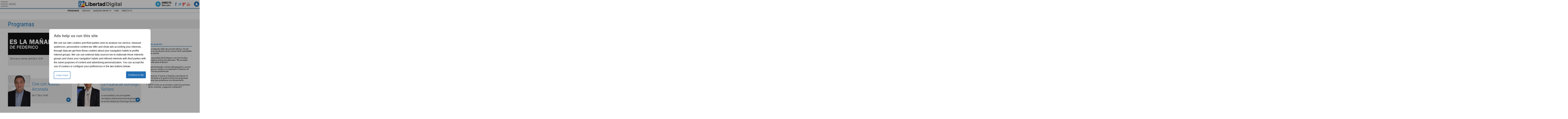

--- FILE ---
content_type: text/html
request_url: https://tv.libertaddigital.com/2019-03-07/programas.html?utm_source=LD_TV&utm_medium=menu&utm_campaign=menu
body_size: 7349
content:
<!DOCTYPE html>
<html lang="es-ES" data-adsection="LD_TV">
<head prefix="og: http://ogp.me/ns# fb: http://ogp.me/ns/fb# article: http://ogp.me/ns/article#">
<title>Programas- Libertad Digital</title>
<meta name="robots" content="follow,index" />
<meta http-equiv="Cache-Control" content="no-cache, must-revalidate" />
<meta http-equiv="Pragma" content="nocache" />
<meta http-equiv="content-type" content="text/html; charset=utf-8" />
<meta name="viewport" content="width=device-width,initial-scale=1" />
<link rel="preconnect" href="https://s.libertaddigital.com" />
<link rel="preconnect" href="https://www.google-analytics.com" />
<link rel="preconnect" href="https://sb.scorecardresearch.com" />
<link rel="preconnect" href="https://onesignal.com" />
<link rel="preconnect" href="https://cdn.onesignal.com" />
<link rel="stylesheet" type="text/css" href="https://s.libertaddigital.com/css/190212.css?190307" />
<link rel="preload" as="script" href="https://ajax.googleapis.com/ajax/libs/jquery/3.0.0/jquery.min.js" />
<link rel="preload" as="script" href="https://s.libertaddigital.com/js/190227.min.js?190307b" />
<link rel="icon" sizes="192x192" href="https://s.libertaddigital.com/images/logo-ld.png" />
<link rel="publisher" href="https://plus.google.com/112934469215970235066/" />
<link rel="shortcut icon" href="https://s.libertaddigital.com/ld.ico" />
<meta name="theme-color" content="#1B75BB">
<script>
(function(n,t){"use strict";function w(){}function u(n,t){if(n){typeof n=="object"&&(n=[].slice.call(n));for(var i=0,r=n.length;i<r;i++)t.call(n,n[i],i)}}function it(n,i){var r=Object.prototype.toString.call(i).slice(8,-1);return i!==t&&i!==null&&r===n}function s(n){return it("Function",n)}function a(n){return it("Array",n)}function et(n){var i=n.split("/"),t=i[i.length-1],r=t.indexOf("?");return r!==-1?t.substring(0,r):t}function f(n){(n=n||w,n._done)||(n(),n._done=1)}function ot(n,t,r,u){var f=typeof n=="object"?n:{test:n,success:!t?!1:a(t)?t:[t],failure:!r?!1:a(r)?r:[r],callback:u||w},e=!!f.test;return e&&!!f.success?(f.success.push(f.callback),i.load.apply(null,f.success)):e||!f.failure?u():(f.failure.push(f.callback),i.load.apply(null,f.failure)),i}function v(n){var t={},i,r;if(typeof n=="object")for(i in n)!n[i]||(t={name:i,url:n[i]});else t={name:et(n),url:n};return(r=c[t.name],r&&r.url===t.url)?r:(c[t.name]=t,t)}function y(n){n=n||c;for(var t in n)if(n.hasOwnProperty(t)&&n[t].state!==l)return!1;return!0}function st(n){n.state=ft;u(n.onpreload,function(n){n.call()})}function ht(n){n.state===t&&(n.state=nt,n.onpreload=[],rt({url:n.url,type:"cache"},function(){st(n)}))}function ct(){var n=arguments,t=n[n.length-1],r=[].slice.call(n,1),f=r[0];return(s(t)||(t=null),a(n[0]))?(n[0].push(t),i.load.apply(null,n[0]),i):(f?(u(r,function(n){s(n)||!n||ht(v(n))}),b(v(n[0]),s(f)?f:function(){i.load.apply(null,r)})):b(v(n[0])),i)}function lt(){var n=arguments,t=n[n.length-1],r={};return(s(t)||(t=null),a(n[0]))?(n[0].push(t),i.load.apply(null,n[0]),i):(u(n,function(n){n!==t&&(n=v(n),r[n.name]=n)}),u(n,function(n){n!==t&&(n=v(n),b(n,function(){y(r)&&f(t)}))}),i)}function b(n,t){if(t=t||w,n.state===l){t();return}if(n.state===tt){i.ready(n.name,t);return}if(n.state===nt){n.onpreload.push(function(){b(n,t)});return}n.state=tt;rt(n,function(){n.state=l;t();u(h[n.name],function(n){f(n)});o&&y()&&u(h.ALL,function(n){f(n)})})}function at(n){n=n||"";var t=n.split("?")[0].split(".");return t[t.length-1].toLowerCase()}function rt(t,i){function e(t){t=t||n.event;u.onload=u.onreadystatechange=u.onerror=null;i()}function o(f){f=f||n.event;(f.type==="load"||/loaded|complete/.test(u.readyState)&&(!r.documentMode||r.documentMode<9))&&(n.clearTimeout(t.errorTimeout),n.clearTimeout(t.cssTimeout),u.onload=u.onreadystatechange=u.onerror=null,i())}function s(){if(t.state!==l&&t.cssRetries<=20){for(var i=0,f=r.styleSheets.length;i<f;i++)if(r.styleSheets[i].href===u.href){o({type:"load"});return}t.cssRetries++;t.cssTimeout=n.setTimeout(s,250)}}var u,h,f;i=i||w;h=at(t.url);h==="css"?(u=r.createElement("link"),u.type="text/"+(t.type||"css"),u.rel="stylesheet",u.href=t.url,t.cssRetries=0,t.cssTimeout=n.setTimeout(s,500)):(u=r.createElement("script"),u.type="text/"+(t.type||"javascript"),u.src=t.url);u.onload=u.onreadystatechange=o;u.onerror=e;u.async=!1;u.defer=!1;t.errorTimeout=n.setTimeout(function(){e({type:"timeout"})},7e3);f=r.head||r.getElementsByTagName("head")[0];f.insertBefore(u,f.lastChild)}function vt(){for(var t,u=r.getElementsByTagName("script"),n=0,f=u.length;n<f;n++)if(t=u[n].getAttribute("data-headjs-load"),!!t){i.load(t);return}}function yt(n,t){var v,p,e;return n===r?(o?f(t):d.push(t),i):(s(n)&&(t=n,n="ALL"),a(n))?(v={},u(n,function(n){v[n]=c[n];i.ready(n,function(){y(v)&&f(t)})}),i):typeof n!="string"||!s(t)?i:(p=c[n],p&&p.state===l||n==="ALL"&&y()&&o)?(f(t),i):(e=h[n],e?e.push(t):e=h[n]=[t],i)}function e(){if(!r.body){n.clearTimeout(i.readyTimeout);i.readyTimeout=n.setTimeout(e,50);return}o||(o=!0,vt(),u(d,function(n){f(n)}))}function k(){r.addEventListener?(r.removeEventListener("DOMContentLoaded",k,!1),e()):r.readyState==="complete"&&(r.detachEvent("onreadystatechange",k),e())}var r=n.document,d=[],h={},c={},ut="async"in r.createElement("script")||"MozAppearance"in r.documentElement.style||n.opera,o,g=n.head_conf&&n.head_conf.head||"head",i=n[g]=n[g]||function(){i.ready.apply(null,arguments)},nt=1,ft=2,tt=3,l=4,p;if(r.readyState==="complete")e();else if(r.addEventListener)r.addEventListener("DOMContentLoaded",k,!1),n.addEventListener("load",e,!1);else{r.attachEvent("onreadystatechange",k);n.attachEvent("onload",e);p=!1;try{p=!n.frameElement&&r.documentElement}catch(wt){}p&&p.doScroll&&function pt(){if(!o){try{p.doScroll("left")}catch(t){n.clearTimeout(i.readyTimeout);i.readyTimeout=n.setTimeout(pt,50);return}e()}}()}i.load=i.js=ut?lt:ct;i.test=ot;i.ready=yt;i.ready(r,function(){y()&&u(h.ALL,function(n){f(n)});i.feature&&i.feature("domloaded",!0)})})(window);
head.load([
    {jquery: "https://ajax.googleapis.com/ajax/libs/jquery/3.0.0/jquery.min.js"},
            {ld: "https://s.libertaddigital.com/js/190227.min.js?190307b"},
    {cmp: "https://s.libertaddigital.com/js/cmp.bundle.js?10"},
                {publi: "https://s1.staticld.com/rt/ld.min.js"}]);
</script>
<link title="Libertad Digital" rel="search" type="application/opensearchdescription+xml" href="https://www.libertaddigital.com/fragmentos/open-search.xml" />
<script>
head.ready("ld", function() { analytics_send(); });
    
    
</script>
</head>

<body class="ldtv">
<a name="top"></a>

<script>
var _comscore = _comscore || [];
_comscore.push({ c1: "2", c2: "14600568", cs_ucfr: "1" });
head.load("https://sb.scorecardresearch.com/beacon.js");
</script>
<noscript><img src="https://sb.scorecardresearch.com/p?c1=2&c2=14600568&cv=2.0&cj=1&cs_ucfr=1" /></noscript>

<header class="superior">
  <a href="#" class="menu">
    <div class="hamburguesa">
      <span class="linea"></span>
      <span class="linea"></span>
      <span class="linea"></span>
    </div>
    <span class="rotulo">Menú</span>
  </a>
  <a class="logo" href="https://www.libertaddigital.com/">Libertad Digital</a>
  <nav>
  <ul>
          <li class="directo" id="directoesradio"><a href="https://esradio.libertaddigital.com/directo.html?utm_source=&utm_medium=directo&utm_campaign=menu">
          Directo
      <span class="programa">esRadio</span>
      <img src="//s.libertaddigital.com/esradio/programa/60/80/default.png" />
    </a></li>
    <li class="redes">
      <a class="facebook" href="https://www.facebook.com/libertad.digital.tv" target="_blank" rel="noopener">Facebook</a>
      <a class="twitter" href="https://www.twitter.com/ldtv" target="_blank" rel="noopener">Twitter</a>
      <a class="flipboard" href="https://flipboard.com/@libertaddigital/" target="_blank" rel="noopener">Flipboard</a>
      <a class="youtube" href="https://www.youtube.com/LibertadDigital" target="_blank" rel="noopener">YouTube</a>
    </li>
    <li id="navbarLoginUsername" class="login">
      <a href="#" data-toggle="modal" data-target="#iframeModal">
        Login
      </a>
    </li>
  </ul>
  </nav>
  
  <div id="desplegable_login" class="d_usuario" style="display: none;"></div>
</header>
<nav class="submenu">
      <div class="scrollable">
    <ul>
                  <li class="actual"><a href="https://tv.libertaddigital.com/2019-03-07/programas.html?utm_source=&utm_medium=menu&utm_campaign=menu">Programas</a></li>
          <li><a href="https://tv.libertaddigital.com/videos/?utm_source=&utm_medium=menu&utm_campaign=menu">Archivo</a></li>
          <li><a href="https://tv.libertaddigital.com/samsung-smart-tv/?utm_source=&utm_medium=menu&utm_campaign=menu">Samsung Smart TV</a></li>
          <li><a href="http://foro.libertaddigital.tv/?utm_source=&utm_medium=menu&utm_campaign=menu">Foro</a></li>
          <li><a href="https://tv.libertaddigital.com/directo.html?utm_source=&utm_medium=menu&utm_campaign=menu">Directo Tv</a></li>
        </ul>
  </div>
      <div class="scrollable contenedor migas">
    <ul itemscope itemtype="https://schema.org/BreadcrumbList">
    <li itemprop="itemListElement" itemscope itemtype="https://schema.org/ListItem"> <a href="https://www.libertaddigital.com/" itemprop="item"><span itemprop="name">Inicio</span></a> <meta itemprop="position" content="1" /></li><li itemprop="itemListElement" itemscope itemtype="https://schema.org/ListItem"> <a href="https://tv.libertaddigital.com/" itemprop="item"><span itemprop="name">Televisión</span></a> <meta itemprop="position" content="2" /></li><li itemprop="itemListElement" itemscope itemtype="https://schema.org/ListItem"> <span itemprop="item"><span itemprop="name">Programas</span></span> <meta itemprop="position" content="3" /></li>    </ul>
  </div>
  </nav>

<nav class="menu">
  <div class="comun">
    <div class="desplegable secciones desplegado">
      <h2>Secciones</h2>
      <ul>
        <li class="portada"><a href="https://www.libertaddigital.com/2019-03-07/?utm_source=&utm_medium=POR_D&utm_campaign=menu">Portada</a></li>
        <li class="opinion"><a href="https://www.libertaddigital.com/2019-03-07/opinion.html">Opinión</a></li>
        <li class="espana"><a href="https://www.libertaddigital.com/espana/2019-03-07/?utm_source=&utm_medium=ESP_D&utm_campaign=menu">España</a></li>
        <li class="internacional"><a href="https://www.libertaddigital.com/internacional/2019-03-07/?utm_source=&utm_medium=MUN_D&utm_campaign=menu">Internacional</a></li>
        <li class="libre-mercado"><a href="https://www.libremercado.com/2019-03-07/?utm_source=&utm_medium=ECO_D&utm_campaign=megamenu">Libre Mercado</a></li>
        <li class="deportes"><a href="https://www.libertaddigital.com/deportes/2019-03-07/?utm_source=&utm_medium=DEP_D&utm_campaign=megamenu">Deportes</a></li>
        <li class="chic"><a href="https://www.libertaddigital.com/chic/2019-03-07/?utm_source=&utm_medium=GEN_D&utm_campaign=megamenu">Chic</a></li>
        <li class="cultura"><a href="https://www.libertaddigital.com/cultura/2019-03-07/?utm_source=&utm_medium=ARCUL&utm_campaign=megamenu">Cultura</a></li>
        <li class="tecnociencia"><a href="https://www.libertaddigital.com/ciencia-tecnologia/2019-03-07/?utm_source=&utm_medium=C_TEC&utm_campaign=megamenu">Tecnociencia</a></li>
        <li class="motor-16"><a href="https://www.libertaddigital.com/deportes/motor/2019-03-07/?utm_source=&utm_medium=MOT_D&utm_campaignmega=menu">Motor 16</a></li>
        <li class="viral"><a href="https://www.libertaddigital.com/viral/2019-03-07/?utm_source=&utm_medium=VIRAL&utm_campaign=megamenu">Viral</a></li>
        <li class="videos"><a href="https://tv.libertaddigital.com/2019-03-07/?utm_source=&utm_medium=LD_TV&utm_campaign=megamenu">Vídeos</a></li>
        <li class="esradio"><a href="https://esradio.libertaddigital.com/2019-03-07/?utm_source=&utm_medium=RADIO&utm_campaign=megamenu">esRadio</a></li>
          <li class="fotos"><a href="https://www.libertaddigital.com/fotos/2019-03-07/?utm_source=&utm_medium=FOTOS&utm_campaign=megamenu">Fotos</a></li>
          <li class="clubld"><a href="https://www.clublibertaddigital.com/?utm_source=$seccion&utm_medium=CLUB&utm_campaign=megamenu">ClubLD</a></li>
      </ul>
    </div>
    <div class="secciones buscador">
      <form action="//www.libertaddigital.com/c.php?op=buscar" method="get">
        <input id="search_box" name="q" type="text" />
        <span></span>
        <input type="submit" />
      </form>
    </div>
    <div class="desplegable desplegado">
      <h2>Servicios</h2>
      <ul>
        <li><a href="https://www.libertaddigital.com/compras/?utm_campaign=megamenu&utm_medium=Compras">Me lo compro</a></li>
        <li><a href="https://yoquierouno.com/">Yo quiero uno</a></li>
      	<li><a href="https://www.libertaddigital.com/servicios/trafico/?utm_campaign=megamenu&utm_medium=Tráfico">Tráfico</a></li>
      	<li><a href="https://www.libertaddigital.com/servicios/gasolineras/?utm_campaign=megamenu&utm_medium=Gasolineras">Precio gasolineras</a></li>
      	<li><a href="https://www.libertaddigital.com/servicios/radares/?utm_campaign=megamenu&utm_medium=Radares">Radares</a></li>
    	  <li><a href="https://conectate.estrategiasdeinversion.com/curso-de-inversion-y-gestion-patrimonial/">Gestiona tu patrimonio</a></li>
      	<li><a href="https://www.libertaddigital.com/servicios/eltiempo/?utm_campaign=megamenu&utm_medium=Tiempo">El Tiempo</a></li>
      	<li><a href="https://www.libertaddigital.com/servicios/guiatv/?utm_campaign=megamenu&utm_medium=GuiaTV">Programación TV</a></li>
      	<li><a href="https://www.libertaddigital.com/participacion/">Participación</a></li>
    </ul>
    </div>
    <div class="desplegable">
      <h2>Archivo</h2>
      <ul>
        <li><a href="https://www.libertaddigital.com/hemeroteca.html?utm_campaign=megamenu&utm_medium=Hemeroteca">Hemeroteca</a></li>
        <li><a href="https://www.libertaddigital.com/especiales/">Especiales</a></li>
        <li><a href="https://www.libertaddigital.com/personajes/?utm_campaign=megamenu&utm_medium=Personajes">Personajes</a></li>
        <li><a href="https://www.libertaddigital.com/lugares/?utm_campaign=megamenu&utm_medium=Lugares">Lugares</a></li>
        <li><a href="https://www.libertaddigital.com/empresas/?utm_campaign=megamenu&utm_medium=Empresas">Empresas</a></li>
        <li><a href="https://www.libertaddigital.com/organismos/?utm_campaign=megamenu&utm_medium=Organismos">Organismos</a></li>
        <li><a href="https://www.libertaddigital.com/temas/?utm_campaign=megamenu&utm_medium=Temas">Temas</a></li>
      </ul>
    </div>
    <div class="desplegable">
      <h2>Otras formas</h2>
      <ul>
          <li><a href="https://www.libertaddigital.com/movil.html">Móviles</a></li>
          <li><a href="https://www.libertaddigital.com/suscripciones/?utm_campaign=megamenu&utm_medium=Suscripción">Suscripción</a></li>
          <li><a href="https://www.libertaddigital.com/rss/?utm_campaign=megamenu&utm_medium=RSS">RSS</a></li>
          <li><a href="https://www.libertaddigital.com/accesible/">Discapacitados</a></li>
      </ul>
    </div>  </div>
    <div class="subsecciones">
  <ul>
      <li><a href="https://tv.libertaddigital.com/2019-03-07/programas.html?utm_source=&utm_medium=programas&utm_campaign=megamenu">Programas</a></li>
      <li><a href="https://tv.libertaddigital.com/videos/?utm_source=&utm_medium=archivo&utm_campaign=megamenu">Archivo</a></li>
      <li><a href="https://tv.libertaddigital.com/samsung-smart-tv/?utm_source=&utm_medium=&utm_campaign=megamenu">Samsung Smart TV</a></li>
      <li><a href="http://foro.libertaddigital.tv/?utm_source=&utm_medium=foro&utm_campaign=megamenu">Foro</a></li>
      <li><a href="https://tv.libertaddigital.com/directo.html?utm_source=&utm_medium=directotv&utm_campaign=megamenu">Directo Tv</a></li>
    </ul>
  </div>
  </nav>



<div id="cintillo" class="vacio"></div>



<!-- google_ad_section_end -->

<div style="position: relative; overflow: hidden;"><div id="fb-root"></div></div>
<script>
head.ready("ld", function() {
  cargar_facebook(128105217244251, 'tv.libertaddigital.com', 'tv.libertaddigital.com',
    false);
});
</script>


    
    <script>head.load("//s.libertaddigital.com/rt/2017urgente.js");</script>

    <div class="dfp outofpage" id="outofpage"></div><div class="dfp mega atf" id="mega-atf"></div>


<header class="contenedor interior">
  <h1>Programas</h1>
</header>

<div class="contenedor conlateral">
  <div>
    <a class="programa destacado" href="https://tv.libertaddigital.com/es-la-manana-de-federico.html">
      <figure><img src="https://s.libertaddigital.com/ldtv/es-la-manana-de-federico.jpg" /></figure>
      <div class="horario"><p>De lunes a viernes, de 6:00 a 12:00</p>
</div>
    </a>

    <div class="programas">
         <a href="https://tv.libertaddigital.com/cine-con-andres-arconada.html" class="programa">
       <figure><img src="https://s.libertaddigital.com/ldtv/p/160/200/95.jpg" /></figure>
       <h4>Cine con Andrés Arconada</h4>
       <div class="horario"><p>De 17:30  a 19:00.</p>
</div>
     </a>
         <a href="https://tv.libertaddigital.com/la-pizarra-de-domingo-soriano.html" class="programa">
       <figure><img src="https://s.libertaddigital.com/ldtv/p/160/200/139.jpg" /></figure>
       <h4>La Pizarra de Domingo Soriano</h4>
       <div class="horario">La actualidad y los principales conceptos sobre economía explicados en profundidad por Domingo Soriano.</div>
     </a>
         <a href="https://tv.libertaddigital.com/futbol-es-radio.html" class="programa">
       <figure><img src="https://s.libertaddigital.com/ldtv/p/160/200/25.jpg" /></figure>
       <h4>Fútbol es Radio</h4>
       <div class="horario"><p>De lunes a viernes, de 15:00 a 16:00</p>
</div>
     </a>
         <a href="https://tv.libertaddigital.com/libros-con-marco.html" class="programa">
       <figure><img src="https://s.libertaddigital.com/ldtv/p/160/200/147.jpg" /></figure>
       <h4>Libros con Marco</h4>
       <div class="horario"></div>
     </a>
         <a href="https://tv.libertaddigital.com/dialogos-en-libertad.html" class="programa">
       <figure><img src="https://s.libertaddigital.com/ldtv/p/160/200/142.jpg" /></figure>
       <h4>Diálogos en Libertad</h4>
       <div class="horario"><p>De lunes a viernes, a las 15:00 y 19:00.</p>
</div>
     </a>
         <a href="https://tv.libertaddigital.com/par-impar.html" class="programa">
       <figure><img src="https://s.libertaddigital.com/ldtv/p/160/200/138.jpg" /></figure>
       <h4>Par-Impar</h4>
       <div class="horario"><p>De lunes a domingo de&nbsp;14:20h a&nbsp;14:30h.</p>
</div>
     </a>
         <a href="https://tv.libertaddigital.com/la-biblioteca-de.html" class="programa">
       <figure><img src="https://s.libertaddigital.com/ldtv/p/160/200/132.jpg" /></figure>
       <h4>La biblioteca de...</h4>
       <div class="horario">La puerta a las galerías ocultas de las bibliotecas personales más envidiadas, secretas, inimaginables...</div>
     </a>
         <a href="https://tv.libertaddigital.com/mundonatural.html" class="programa">
       <figure><img src="https://s.libertaddigital.com/ldtv/p/160/200/145.jpg" /></figure>
       <h4>Mundonatural</h4>
       <div class="horario"><p>De lunes a viernes, de 17.00 a 18.00 horas.&nbsp;</p>
</div>
     </a>
         <a href="https://tv.libertaddigital.com/cocina-con-clara.html" class="programa">
       <figure><img src="https://s.libertaddigital.com/ldtv/p/160/200/133.jpg" /></figure>
       <h4>Cocina con Clara</h4>
       <div class="horario"></div>
     </a>
         <a href="https://tv.libertaddigital.com/se-prueban-cacharros.html" class="programa">
       <figure><img src="https://s.libertaddigital.com/ldtv/p/160/200/140.jpg" /></figure>
       <h4>Se prueban cacharros</h4>
       <div class="horario">Móviles, ordenadores, drones... nada escapa del escrutinio de Juanma Sabugo y Daniel Rodríguez Herrera.</div>
     </a>
         <a href="https://tv.libertaddigital.com/seriemente.html" class="programa">
       <figure><img src="https://s.libertaddigital.com/ldtv/p/160/200/131.jpg" /></figure>
       <h4>Seriemente</h4>
       <div class="horario">El videoblog de series de Libertad Digital</div>
     </a>
        </div>
  </div>

  <div>
    <div class="dfp roba atf" id="roba-atf"></div>    <!-- google_ad_section_start(weight=ignore) -->
  <div class="bloque">
    <h4>Lo más popular</h4>
    <ol>
          <li><a href="https://www.libertaddigital.com/compras/mejores-ollas-de-coccion-lenta-y-crock-pot-1b-6674767/">
                    Las mejores ollas de cocción lenta y Crock Pot: la revolución de la cocina fácil, saludable y sin estrés            </a></li>
    <li><a href="https://www.libertaddigital.com/libremercado/2025-12-13/sa-la-opacidad-del-gobierno-con-los-fondos-europeos-activa-las-alarmas-no-se-sabe-donde-esta-el-dinero-7332864/">
                    La opacidad del Gobierno con los fondos europeos activa las alarmas: "No se sabe dónde está el dinero"            </a></li>
    <li><a href="https://www.libertaddigital.com/sucesos/2025-12-13/el-estremecedor-crimen-del-pequeno-luccas-lo-que-su-madre-y-su-padrastro-hicieron-en-las-horas-posteriores-7332858/">
                    El estremecedor crimen del pequeño Luccas: lo que su madre y su padrastro hicieron en las horas posteriores            </a></li>
    <li><a href="https://www.libertaddigital.com/defensa/2025-12-13/alemania-francia-y-espana-mantienen-el-fcas-pese-a-la-guerra-entre-las-empresas-lideres-que-amenaza-con-dinamitarlo-7332992/">
                    Alemania, Francia y España mantienen el FCAS pese a la guerra entre las empresas líderes que amenaza con dinamitarlo            </a></li>
    <li><a href="https://www.libertaddigital.com/libremercado/2025-12-13/sa-bbva-emite-su-pronostico-sobre-los-precios-de-la-vivienda-seguiran-subiendo-7328712/">
                    BBVA emite su pronóstico sobre los precios de la vivienda: ¿seguirán subiendo?            </a></li>
    </ol>
  </div>

<!-- google_ad_section_end -->  </div>
</div>

<div class="contenedor titular">
  <h1>Colección LD</h1>
  <h2 class="subtitulo">
      <a href="https://tv.libertaddigital.com/c.php?op=ldtv.videos&id_programa=68">11-M: La sentencia</a>,      <a href="https://tv.libertaddigital.com/c.php?op=ldtv.videos&id_programa=58">Camino hacia la cultura</a>,      <a href="https://tv.libertaddigital.com/c.php?op=ldtv.videos&id_programa=88">Canal Enciclopedia</a>,      <a href="https://tv.libertaddigital.com/c.php?op=ldtv.videos&id_programa=56">Caso Abierto</a>,      <a href="https://tv.libertaddigital.com/c.php?op=ldtv.videos&id_programa=16">Ciencia con Jorge Alcalde</a>,      <a href="https://tv.libertaddigital.com/c.php?op=ldtv.videos&id_programa=87">Cine en LDTV</a>,      <a href="https://tv.libertaddigital.com/c.php?op=ldtv.videos&id_programa=64">Conectados</a>,      <a href="https://tv.libertaddigital.com/c.php?op=ldtv.videos&id_programa=111">Consultorio de historia y ciencia</a>,      <a href="https://tv.libertaddigital.com/c.php?op=ldtv.videos&id_programa=66">Contemporáneos </a>,      <a href="https://tv.libertaddigital.com/c.php?op=ldtv.videos&id_programa=60">Corría el Año</a>,      <a href="https://tv.libertaddigital.com/c.php?op=ldtv.videos&id_programa=24">Crónica Negra</a>,      <a href="https://tv.libertaddigital.com/c.php?op=ldtv.videos&id_programa=71">Cultura en comunidad</a>,      <a href="https://tv.libertaddigital.com/c.php?op=ldtv.videos&id_programa=113">Dcine</a>,      <a href="https://tv.libertaddigital.com/c.php?op=ldtv.videos&id_programa=12">Debates en Libertad</a>,      <a href="https://tv.libertaddigital.com/c.php?op=ldtv.videos&id_programa=114">Déjate de historias</a>,      <a href="https://tv.libertaddigital.com/c.php?op=ldtv.videos&id_programa=69">DM2</a>,      <a href="https://tv.libertaddigital.com/c.php?op=ldtv.videos&id_programa=97">Documental</a>,      <a href="https://tv.libertaddigital.com/c.php?op=ldtv.videos&id_programa=72">Economía en Madrid</a>,      <a href="https://tv.libertaddigital.com/c.php?op=ldtv.videos&id_programa=59">El Informe Recarte</a>,      <a href="https://tv.libertaddigital.com/c.php?op=ldtv.videos&id_programa=128">El Retrato</a>,      <a href="https://tv.libertaddigital.com/c.php?op=ldtv.videos&id_programa=80">Elite Gamer</a>,      <a href="https://tv.libertaddigital.com/c.php?op=ldtv.videos&id_programa=117">En la Red</a>,      <a href="https://tv.libertaddigital.com/c.php?op=ldtv.videos&id_programa=3">Es la Noche</a>,      <a href="https://tv.libertaddigital.com/c.php?op=ldtv.videos&id_programa=73">Hoy en Madrid </a>,      <a href="https://tv.libertaddigital.com/c.php?op=ldtv.videos&id_programa=47">Informativos</a>,      <a href="https://tv.libertaddigital.com/c.php?op=ldtv.videos&id_programa=55">La Hora de Federico</a>,      <a href="https://tv.libertaddigital.com/c.php?op=ldtv.videos&id_programa=52">La Salud empieza por los Pies </a>,      <a href="https://tv.libertaddigital.com/c.php?op=ldtv.videos&id_programa=62">La semana en libertad</a>,      <a href="https://tv.libertaddigital.com/c.php?op=ldtv.videos&id_programa=63">La semana en Madrid</a>,      <a href="https://tv.libertaddigital.com/c.php?op=ldtv.videos&id_programa=83">La Tertulia</a>,      <a href="https://tv.libertaddigital.com/c.php?op=ldtv.videos&id_programa=102">LD Libros</a>,      <a href="https://tv.libertaddigital.com/c.php?op=ldtv.videos&id_programa=103">Lo mejor de LD</a>,      <a href="https://tv.libertaddigital.com/c.php?op=ldtv.videos&id_programa=23">Los Catedráticos</a>,      <a href="https://tv.libertaddigital.com/c.php?op=ldtv.videos&id_programa=70">Madrid a fondo</a>,      <a href="https://tv.libertaddigital.com/c.php?op=ldtv.videos&id_programa=65">Motor News</a>,      <a href="https://tv.libertaddigital.com/c.php?op=ldtv.videos&id_programa=90">Música en LDTV</a>,      <a href="https://tv.libertaddigital.com/c.php?op=ldtv.videos&id_programa=74">Nuevos madrileños</a>,      <a href="https://tv.libertaddigital.com/c.php?op=ldtv.videos&id_programa=91">Opera en LDTV</a>,      <a href="https://tv.libertaddigital.com/c.php?op=ldtv.videos&id_programa=84">Parques y Jardines</a>,      <a href="https://tv.libertaddigital.com/c.php?op=ldtv.videos&id_programa=54">Realidad 2.0</a>,      <a href="https://tv.libertaddigital.com/c.php?op=ldtv.videos&id_programa=67">Reeducación para la ciudadanía</a>,      <a href="https://tv.libertaddigital.com/c.php?op=ldtv.videos&id_programa=22">Tomás y Recarte</a>,      <a href="https://tv.libertaddigital.com/c.php?op=ldtv.videos&id_programa=79">Trailer</a>,      <a href="https://tv.libertaddigital.com/c.php?op=ldtv.videos&id_programa=61">Vive la ciencia</a>,      <a href="https://tv.libertaddigital.com/c.php?op=ldtv.videos&id_programa=75">Vivir con Júbilo</a> y       <a href="https://tv.libertaddigital.com/c.php?op=ldtv.videos&id_programa=48">Zippy Zapping</a>    </h2>
</div>

<div class="modal fade" id="iframeModal" data-backdrop="static" tabindex="-1" role="dialog" aria-labelledby="iframeModal">
    <a href="#close" title="Cerrar" class="close">X</a>
</div>

<div class="modal fade" id="messageModal" data-backdrop="static" tabindex="-1" role="dialog" aria-labelledby="messageModal">
    <a href="#close" title="Cerrar" class="close">X</a>
</div>

<footer class="inferior"><div class="contenedor">
        <nav>
            <ul class="corporativo">
                <li><a href="https://www.libertaddigital.com/nosotros.html">Quiénes somos</a></li>
                <li><a href="https://www.libertaddigital.com/tc.html">Términos y Condiciones</a></li>
                <li><a href="https://www.libertaddigital.com/cookies.html"><!--Privacidad y -->Cookies</a></li>
                <li><a href="https://www.libertaddigital.com/estadisticas.html">Estadísticas</a></li>
                <li><a href="https://www.libertaddigital.com/publicidad.html">Publicidad</a></li>
                <li><a href="https://www.libertaddigital.com/soporte"><!--Soporte-->Asistencia técnica</a></li>
            </ul>
            <ul class="partners">
                                <li><a href="https://www.google.com/dfp/" rel="nofollow">Trafficking: DFP</a></li>
                <li><a href="https://www.smartclip.com/es/" rel="nofollow">Campañas: Smartclip</a></li>
                <li><a href="https://www.gfk.com/es/products/gfk-digital-audience-measurement" rel="nofollow">Estadísticas: GfK DAM</a></li>
                <li><a href="https://www.acens.es" rel="nofollow">Housing: Acens</a></li>
                <li><a href="https://www.flumotion.com/" rel="nofollow">Streaming: Flumotion</a></li>
                <li><a href="https://www.novainternet.es" rel="nofollow">Sistemas: Nova</a></li>            </ul>
        </nav>
        <div class="ld"><a href="https://www.libertaddigital.com/">Libertad Digital</a></div>
    </div></footer>

</body>
</html>

--- FILE ---
content_type: text/html
request_url: https://tv.libertaddigital.com/fragmentos/sso/login.html
body_size: -11
content:
<a href="#" data-toggle="modal" data-target="#iframeModal">Login</a>

--- FILE ---
content_type: text/css
request_url: https://s.libertaddigital.com/css/190212.css?190307
body_size: 121704
content:
a,abbr,acronym,address,applet,article,aside,audio,b,big,blockquote,body,canvas,caption,center,cite,code,dd,del,details,dfn,div,dl,dt,em,embed,fieldset,figcaption,figure,footer,form,h1,h2,h3,h4,h5,h6,header,hgroup,html,i,iframe,img,ins,kbd,label,legend,li,mark,menu,nav,object,ol,output,p,pre,q,ruby,s,samp,section,small,span,strike,strong,sub,summary,sup,table,tbody,td,tfoot,th,thead,time,tr,tt,u,ul,var,video{margin:0;padding:0;border:0;font:inherit;font-size:100%;vertical-align:baseline}html{line-height:1}ol,ul{list-style:none}table{border-collapse:collapse;border-spacing:0}caption,td,th{text-align:left;font-weight:400;vertical-align:middle}blockquote,q{quotes:none}blockquote:after,blockquote:before,q:after,q:before{content:"";content:none}a img{border:none}elements-of-type(html5-block){display:block}a,abbr,acronym,address,applet,article,aside,audio,b,big,blockquote,body,canvas,caption,center,cite,code,dd,del,details,dfn,div,dl,dt,em,embed,fieldset,figcaption,figure,footer,form,h1,h2,h3,h4,h5,h6,header,hgroup,html,i,iframe,img,ins,kbd,label,legend,li,mark,menu,nav,object,ol,output,p,pre,q,ruby,s,samp,section,small,span,strike,strong,sub,summary,sup,table,tbody,td,tfoot,th,thead,time,tr,tt,u,ul,var,video{margin:0;padding:0;border:0;font:inherit;font-size:100%;vertical-align:baseline}html{line-height:1}ol,ul{list-style:none}table{border-collapse:collapse;border-spacing:0}caption,td,th{text-align:left;font-weight:400;vertical-align:middle}blockquote,q{quotes:none}blockquote:after,blockquote:before,q:after,q:before{content:"";content:none}a img{border:none}article,aside,details,figcaption,figure,footer,header,hgroup,main,menu,nav,section,summary{display:block}p{margin:0 0 1.5em}div.left,img.left{float:left;margin:0 1em 1em 0!important;padding:0}div.right,img.right{float:right;margin:0 0 1em 1em!important}a{color:#000;text-decoration:none}a img{display:block;-webkit-transform:translateZ(0);-moz-transform:rotate(0);-moz-backface-visibility:hidden;box-shadow:#000 0 0 0;background-color:rgba(255,255,255,.01)}a:focus,a:hover{text-decoration:none;color:#336183}a:focus img,a:hover img{opacity:.7}blockquote{margin:1.5em;color:#666;font-style:italic}blockquote em,blockquote i{font-style:normal}dfn,strong{font-weight:700}dfn,em{font-style:italic}sub,sup{line-height:0}abbr,acronym{border-bottom:1px dotted #666}address{margin:0 0 1.5em;font-style:italic}ol,ul{margin:0 0 1.5em 1.5em}ul{list-style-type:disc}ol{list-style-type:decimal}dl{margin:0 0 1.5em 0}dl dt{font-weight:700}dd{margin-left:1.5em}table{margin-bottom:1.4em;width:100%}th{font-weight:700}thead th{background:#c3d9ff}caption,td,th{padding:.2em .5em .2em .25em}tfoot{font-style:italic}caption{background:#eee}.small{font-size:.8em;margin-bottom:1.875em;line-height:1.875em}.large{font-size:1.2em;line-height:2.5em;margin-bottom:1.25em}.roba{margin:0 auto 3em;position:relative}.formato .dfp.mega,.mega{text-align:center;margin:1em auto;border-bottom:0;padding:0;position:relative;z-index:102}.formato .dfp.mega.atf,.mega.atf{margin-bottom:0}.formato .dfp.mega.enmedio,.mega.enmedio{margin:0 auto 1.5em;padding-bottom:1.5em;border-bottom:1px solid #e1e0e0}.formato .dfp.mega aside,.formato .dfp.mega div,.formato .dfp.mega iframe,.formato .dfp.mega img,.formato .dfp.mega object,.mega aside,.mega div,.mega iframe,.mega img,.mega object{display:inline-block}.dfp.brandday,.dfp.textad{display:none}.contenedor.interior .dfp.brandday,.dfp.textad{margin-bottom:1.5em}.dfp.brandday{position:relative;z-index:102}.formato div.dfp,.formato ins{padding-bottom:1.5em;border-bottom:1px solid #e1e0e0;margin:0 auto 1.5em;text-align:center}.formato div.dfp:last-child,.formato ins:last-child{border-bottom:0;padding:0;margin-bottom:0}.is_stuck{transform:translate3d(0,0,0)}.formato .a [data-sticky=stuck],.formato .b [data-sticky=stuck],.formato .c [data-sticky=stuck],.formato article.editorial+[data-sticky=stuck],.formato.cincofotos .a [data-sticky=stuck],.interior [data-sticky=end] .roba,.interior [data-sticky=stuck] .roba{margin-bottom:1.5em}.roba.dentro{margin:0 auto 1.5em;text-align:center}@media (min-width:30em){.roba.dentro{float:right;margin:0 0 1.5em 1em;text-align:none}}@media (min-width:50em){.roba.dentro{display:none}}.ocultar-anuncio{font-size:10px;line-height:1em;margin:0 auto 2px;display:table;max-width:300px}.ocultar-anuncio>span{display:table-cell;width:100%;text-transform:uppercase;color:#666}.ocultar-anuncio a{display:table-cell;white-space:nowrap;background:#1e71b9;color:#fff!important;padding:2px;transition:all .5s}.ocultar-anuncio a span{font-weight:700;padding:0 1% 0 1%}.ocultar-anuncio a:hover{background:#333}.texto .ocultar-anuncio{float:right}footer.inferior~iframe,footer.inferior~img{position:absolute;top:0;left:0;width:0;height:0}#bajocontenido{padding:1em 0 3em;background:#fff}.comentarios+#bajocontenido{padding-top:0}header.superior{background:#fff;border-bottom:2px solid #1b75bb;position:fixed;z-index:109;top:0;left:0;right:0;font-size:32px;height:1.3em;transition:all .25s ease 0s;box-shadow:rgba(50,50,50,.44) 0 2px 4px 0;border-color:#1b75bb;display:flex;align-items:center}@media (min-width:480px) and (max-width:1280px){header.superior{font-size:calc(32px + 8 * ((100vw - 480px)/ 800))}}@media (min-width:1280px){header.superior{font-size:40px}}body.deportes header.superior{border-color:#337001}body.chic header.superior{border-color:#f04e98}body.ciencia header.superior{border-color:#517487}body.cultura header.superior{border-color:#8c6954}body.mercado header.superior{border-color:#e97d3b}body.esradio header.superior{border-color:#21a3c9}body.motor16 header.superior{border-color:#ed0216}header.superior a.menu{flex:1 1 50%;font-size:90%;padding-left:.1em;outline:0}header.superior a.menu .rotulo{width:2.6em;transition:all .3s;float:left;margin-left:.3em;font:normal 50%/210% "Roboto Condensed",Roboto,sans-serif;text-transform:uppercase;color:#888}header.superior a.menu .hamburguesa{float:left;width:1.33em;height:1em;opacity:.3;position:relative;transition:all .3s ease-in-out;transform:rotate(0)}header.superior a.menu .linea{display:block;position:absolute;left:0;width:100%;background:#333;height:.2em;border-radius:.2em;transition:.3s ease-in-out;transform:rotate(0);user-select:none}header.superior a.menu .linea:nth-child(1){top:0}header.superior a.menu .linea:nth-child(2){top:.4em}header.superior a.menu .linea:nth-child(3){top:.8em}header.superior a.menu.abierto .rotulo{width:3.2em}header.superior a.menu.abierto .linea:nth-child(1){top:.4em;transform:rotate(135deg)}header.superior a.menu.abierto .linea:nth-child(2){opacity:0;left:-1.33em}header.superior a.menu.abierto .linea:nth-child(3){top:.4em;transform:rotate(-135deg)}header.superior a.menu:hover .hamburguesa{opacity:1}header.superior a.menu:hover .rotulo{color:#000}@media (max-width:50em){header.superior a.menu .rotulo{display:none}}header.superior a.logo{position:relative;z-index:1;left:0;right:0;flex:0 0 8em;overflow:hidden;text-indent:300%;white-space:nowrap;background:linear-gradient(to right,rgba(255,255,255,0) 0,#fff 5%,#fff 95%,rgba(255,255,255,0) 100%) no-repeat center}header.superior a.logo:after{position:absolute;content:"";top:0;left:0;bottom:0;right:0;background:url([data-uri]%[base64]%2BPC9nPjxnIGlkPSJDYXBhXzMiPjxwYXRoIGZpbGw9IiNGREMzMEIiIGlkPSJwb2x5bGluZTQ5MzciIGQ9Ik00Ny4yIDEwMy40SDExOFY0NS42SDU3LjJsMjAgMTQuNS0yMCAxMy40Ii8%2BPGcgaWQ9IkNhcGFfNCI%2BPHBhdGggY2xhc3M9InN0MyIgZD0iTTQxLjMgMTE3LjhsOS45LTIyLjZoNjYuNmwuMiAxNC44cy0uMyA0LjktNi45IDcuOEg0MS4zeiIgaWQ9InBhdGg0OTQwIi8%2BPC9nPjxwYXRoIGNsYXNzPSJzdDMiIGlkPSJwb2x5Z29uNDk0MiIgZD0iTTExOCA1Mi44SDU3LjJsNjAtMjEuNy44LTF6Ii8%[base64]%[base64]%3D) no-repeat center;background-size:contain}body.mercado header.superior a.logo:after{background-image:url([data-uri]%2BPHBhdGggZmlsbD0iI0UxNkEwMyIgZD0iTTcxLjIgODVsLTcuMS0xMC45LTkuOCAyMy42LTIwLTQwLjgtMzIuOCA1OS42YzEuNCAxLjkgMy43IDMuMSA2LjIgMy4xaDEwNC4xYzQuMyAwIDcuOC0zLjUgNy44LTcuN1YxNy4zTDcxLjIgODV6Ii8%2BPHBhdGggZmlsbD0iI0UxNkEwMyIgZD0iTTUzLjUgNzMuNmw4LjQtMTkuOSA5LjUgMTMuOSA0Ni40LTY0LjdjLTEuMy0xLjgtMy41LTIuOS01LjktMi45SDcuOEMzLjUgMCAwIDMuNSAwIDcuOHY5MC45bDM0LjctNjMuNCAxOC44IDM4LjN6Ii8%[base64]%3D%3D)}body.chic header.superior a.logo{flex-basis:3em}body.chic header.superior a.logo:after{background-image:url([data-uri]%[base64]%3D)}body.esradio header.superior a.logo{flex-basis:3.5em}body.esradio header.superior a.logo:after{background-image:url([data-uri]%[base64]%[base64]%2BPC9zdmc%2B)}body.motor16 header.superior a.logo{flex-basis:4.5em}body.motor16 header.superior a.logo:after{background-image:url([data-uri]%3D)}header.superior nav{flex:1 1 50%;font-size:85%;height:1em;padding-right:.1em;overflow:hidden}header.superior nav ul{display:flex;align-items:center;float:right;margin:0;list-style:none}header.superior nav ul li{padding:0 .3em;border-right:1px solid #ccc}header.superior nav ul li a{display:block}header.superior nav ul li:last-child{border-right:0;padding-right:0}header.superior nav ul li:first-child{padding-left:0}header.superior nav li.login{order:4;position:relative;background:#fff}header.superior nav li.login a{overflow:hidden;text-indent:300%;white-space:nowrap;width:1em;background:url([data-uri]%2BPGNpcmNsZSBmaWxsPSIjMUQ3MUI4IiBjeD0iMTQxLjciIGN5PSIxNDEuNyIgcj0iMTQwLjMiLz48Y2lyY2xlIGZpbGw9IiNGRkYiIGN4PSIxNDEuNyIgY3k9IjExOC4yIiByPSI0MC43Ii8%[base64]%3D%3D) no-repeat center}header.superior nav li.login a#avatar_desplegable{background:0;cursor:pointer}header.superior nav li.login a#avatar_desplegable img{width:100%}header.superior nav li.redes{padding-left:.1em;order:3;display:flex;align-items:center}header.superior nav li.redes a{overflow:hidden;text-indent:300%;white-space:nowrap;width:.8em;opacity:.7}header.superior nav li.redes a.facebook{background:url([data-uri]%2BPC9zdmc%2B) no-repeat center}header.superior nav li.redes a.twitter{background:url([data-uri]%3D) no-repeat center}header.superior nav li.redes a.flipboard{background:url([data-uri]%3D) no-repeat center 75%;margin:.1em;font-size:.8em}header.superior nav li.redes a.youtube{background:url([data-uri]%3D%3D) no-repeat center}header.superior nav li.redes a:hover{opacity:1}header.superior nav li.volver{order:1}header.superior nav li.volver a{overflow:hidden;text-indent:300%;white-space:nowrap;background:url([data-uri]%[base64]%2BPC9nPjxnIGlkPSJDYXBhXzMiPjxwYXRoIGZpbGw9IiNGREMzMEIiIGlkPSJwb2x5bGluZTQ5MzciIGQ9Ik00Ny4yIDEwMy40SDExOFY0NS42SDU3LjJsMjAgMTQuNS0yMCAxMy40Ii8%2BPGcgaWQ9IkNhcGFfNCI%2BPHBhdGggY2xhc3M9InN0MyIgZD0iTTQxLjMgMTE3LjhsOS45LTIyLjZoNjYuNmwuMiAxNC44cy0uMyA0LjktNi45IDcuOEg0MS4zeiIgaWQ9InBhdGg0OTQwIi8%2BPC9nPjxwYXRoIGNsYXNzPSJzdDMiIGlkPSJwb2x5Z29uNDk0MiIgZD0iTTExOCA1Mi44SDU3LjJsNjAtMjEuNy44LTF6Ii8%[base64]%[base64]%3D) no-repeat center;width:4em;padding:0}header.superior nav li.directo{order:2}header.superior nav li.directo a{position:relative;padding-left:2.4em;text-transform:uppercase;font:bold .5em/100% "Roboto Condensed",Roboto,sans-serif}header.superior nav li.directo a:after{content:"";position:absolute;left:0;top:0;width:auto;height:auto;background:url([data-uri]%2BPHBhdGggZmlsbD0iIzNCQURFMyIgZD0iTTEwIDBDNC41IDAgMCA0LjUgMCAxMHM0LjUgMTAgMTAgMTAgMTAtNC41IDEwLTEwUzE1LjUgMCAxMCAwek04IDE0LjV2LTlsNiA0LjUtNiA0LjV6Ii8%2BPC9zdmc%2B) no-repeat 0 0}header.superior nav li.directo a:after{right:0;bottom:0;width:2em;height:2em}header.superior nav li.directo a:hover{text-decoration:none}@media (max-width:85.375em){body.chic header.superior nav li.directo a,body.mercado header.superior nav li.directo a,body.motor16 header.superior nav li.directo a{width:0;overflow:hidden;padding-left:2em}}@media (max-width:50em){header.superior nav li.directo a{width:0;overflow:hidden;padding-left:2em}}header.superior nav li.directo span.programa{display:block;text-transform:none;font-size:90%;font-weight:400;white-space:nowrap}header.superior nav li.directo img{display:none}@media (max-width:64em){body.chic header.superior nav li.directo,body.mercado header.superior nav li.directo,body.motor16 header.superior nav li.directo{display:none}}body.esradio header.superior nav li.redes{order:2}body.esradio header.superior nav li.directo{order:3}@media (max-width:50em){header.superior nav li.volver a{width:.7em;background-size:auto .75em;background-position:0 center}}@media (max-width:30em){header.superior nav li.directo,header.superior nav li.redes,header.superior nav li.volver{display:none}body.esradio header.superior nav li.directo{display:block}}@media (max-width:30em){header.superior nav{overflow:visible}}header.superior.eraportada{transition:none}nav.submenu{position:fixed;display:block;background:#fff;width:100%;font-size:8px;box-shadow:0 2px 4px 0 rgba(50,50,50,.22);overflow:hidden;height:2.6em;margin:0 auto 1em;top:5.35em;left:0;right:0;z-index:107;overflow:hidden}@media (min-width:480px) and (max-width:1280px){nav.submenu{font-size:calc(8px + 2 * ((100vw - 480px)/ 800))}}@media (min-width:1280px){nav.submenu{font-size:10px}}nav.submenu.migas>.scrollable:first-child{margin-top:-5em}nav.submenu ul{display:table;white-space:nowrap;overflow:hidden;font:normal 1.41421em "Roboto Condensed",Roboto,sans-serif;margin:0 auto}nav.submenu ul li{display:table-cell}nav.submenu ul li a{display:table-cell;vertical-align:middle;border-left:1px solid #e5e5e5;text-transform:uppercase;color:#333;padding:0 .6em;height:2em}nav.submenu ul li a:hover{text-decoration:none;color:#fff;background:#1b75bb}body.deportes nav.submenu ul li a:hover{background:#337001}body.chic nav.submenu ul li a:hover{background:#f04e98}body.ciencia nav.submenu ul li a:hover{background:#517487}body.cultura nav.submenu ul li a:hover{background:#8c6954}body.mercado nav.submenu ul li a:hover{background:#e97d3b}body.esradio nav.submenu ul li a:hover{background:#21a3c9}body.motor16 nav.submenu ul li a:hover{background:#ed0216}nav.submenu ul li:first-child a{border:0}nav.submenu ul li:last-child{margin-right:0}nav.submenu ul li.actual{font-weight:700}nav.submenu .scrollable.migas ul{margin:0}nav.submenu .scrollable.migas ul li:first-child a{padding-left:.6em}nav.submenu .scrollable.migas ul li+li a{padding-left:1.4em}nav.submenu .scrollable.migas ul li a{position:relative;border-left:0}nav.submenu .scrollable.migas ul li a:after,nav.submenu .scrollable.migas ul li a:before{content:"";position:absolute;top:1em;margin-top:-1.4em;border-top:1.4em solid transparent;border-bottom:1.4em solid transparent;border-left:1em solid}nav.submenu .scrollable.migas ul li a:after{right:calc(-.7em + 1px);z-index:2;border-left-color:#fff;transition:border-left-color .3s}nav.submenu .scrollable.migas ul li a:before{right:-.7em;z-index:1;border-left-color:#ccc}nav.submenu .scrollable.migas ul li a:hover:after{border-left-color:#1b75bb}body.deportes nav.submenu .scrollable.migas ul li a:hover:after{border-left-color:#337001}body.chic nav.submenu .scrollable.migas ul li a:hover:after{border-left-color:#f04e98}body.ciencia nav.submenu .scrollable.migas ul li a:hover:after{border-left-color:#517487}body.cultura nav.submenu .scrollable.migas ul li a:hover:after{border-left-color:#8c6954}body.mercado nav.submenu .scrollable.migas ul li a:hover:after{border-left-color:#e97d3b}body.esradio nav.submenu .scrollable.migas ul li a:hover:after{border-left-color:#21a3c9}body.motor16 nav.submenu .scrollable.migas ul li a:hover:after{border-left-color:#ed0216}nav.submenu .scrollable.migas ul li>span[itemprop=item]{display:table-cell;vertical-align:middle;padding:0 .2em 0 1.2em;height:2em}.scrollable{height:5em;text-align:center;font-size:1em}.scrollable:-webkit-scrollbar{display:none}.scrollable:first-child{transition:margin-top .3s ease}@media (max-width:50em){.scrollable{overflow-x:scroll;overflow-y:hidden;white-space:nowrap;overflow-scrolling:touch;backface-visibility:hidden}}@media (min-width:50em){header.superior.portada{position:absolute;box-shadow:none;border-bottom:0;height:2.15em;transition:none}header.superior.portada a.menu{font-size:100%}header.superior.portada a.menu .hamburguesa{margin-top:.35em;font-size:.5em}header.superior.portada a.menu .rotulo{font:35%/250% "Roboto Condensed",Roboto,sans-serif}header.superior.portada a.logo{height:75%;flex-basis:10em}header.superior.portada nav{margin-top:-1.7em;font-size:75%}header.superior.portada nav li.buscador,header.superior.portada nav li.redes a{width:.7em}header.superior.portada nav li.login a{width:.9em}header.superior.portada nav li.directo{position:absolute;right:0;bottom:-1em;width:180px;padding:0;border:0}header.superior.portada nav li.directo a{background:url([data-uri]) no-repeat center;opacity:1;width:auto;height:.9em;text-indent:300%;font-size:1em}header.superior.portada nav li.directo a:after{display:none}header.superior.portada nav li.directo .programa{display:block;position:absolute;top:-20px;right:65px;text-indent:0;font:.5em "Roboto Condensed",Roboto,sans-serif}header.superior.portada nav li.directo img{display:block;position:absolute;bottom:0;right:0;opacity:1}header.superior.portada+nav.submenu{background:#1d71b8;top:9em;position:absolute;text-align:center;height:2.7em;transition:none}}@media (min-width:50em) and (max-width:64em){header.superior.portada+nav.submenu{text-align:left;padding-right:180px}}@media (min-width:50em){header.superior.portada+nav.submenu ul li{padding:0}header.superior.portada+nav.submenu ul li a{color:#fff}header.superior.portada+nav.submenu ul li a:hover{background:#155583}}.fade{opacity:0;transition:opacity .15s linear}.fade.in{opacity:1}.collapse{display:none}.collapse.in{display:block}.collapsing{position:relative;height:0;overflow:hidden;transition:height,visibility .35s ease}.caret{display:inline-block;width:0;height:0;margin-left:2px;vertical-align:middle;border-top:4px dashed;border-right:4px solid transparent;border-left:4px solid transparent}.modal{position:fixed;top:0;right:0;bottom:0;left:0;z-index:111;display:none;overflow:hidden;-webkit-overflow-scrolling:touch;outline:0}.modal.fade .modal-dialog{transition:transform .3s ease-out;transform:translate(0,-25%)}.modal.in .modal-dialog{transform:translate(0,0)}.modal-open{overflow:hidden}.modal-open .modal{overflow-x:hidden;overflow-y:auto}.modal-dialog{position:relative;width:auto;margin:10px}.modal-content{position:relative;background-color:#fff;background-clip:padding-box;border:1px solid rgba(0,0,0,.2);border-radius:6px;outline:0;box-shadow:0 3px 9px rgba(0,0,0,.5)}.modal-backdrop{position:fixed;top:0;right:0;bottom:0;left:0;z-index:110;background-color:#000}.modal-backdrop.fade{opacity:0}.modal-backdrop.in{opacity:.5}.modal-header{padding:15px;border-bottom:1px solid #e5e5e5}.modal-header:after,.modal-header:before{content:"";display:table;clear:both;flex-basis:0}.modal-header.close{margin-top:-2px}.modal-title{margin:0;line-height:1.42857143}.modal-body{position:relative;padding:15px}.modal-footer{padding:15px;text-align:right;border-top:1px solid #e5e5e5}.modal-footer:after,.modal-footer:before{content:"";display:table;clear:both;flex-basis:0}.modal-footer .btn+.btn{margin-bottom:0;margin-left:5px}.modal-footer .btn-group .btn+.btn{margin-left:-1px}.modal-footer .btn-block+.btn-block{margin-left:0}.modal-scrollbar-measure{position:absolute;top:-9999px;width:50px;height:50px;overflow:scroll}.iframeSSO{width:100%;height:500px}.loader{position:fixed;left:0;top:0;width:100%;height:100%;background:url([data-uri]%2BPHBhdGggZD0iTTIgMTJ2OGg0di04eiI%[base64]%[base64]%[base64]%[base64]%3D) 50% 50% no-repeat #666;background-clip:padding-box;border:1px solid rgba(0,0,0,.2);border-radius:6px}.closeModal{background-color:#c9302c;color:#fff;line-height:25px;position:absolute;right:-10px;top:-10px;text-align:center;width:24px;text-decoration:none;font-weight:700;border-radius:12px;box-shadow:1px 1px 3px #000;font-size:14px;cursor:pointer;z-index:1}.closeModal:hover{background:#1d71b8;color:#fff}@media (min-width:30em){.modal-dialog{width:600px;margin:auto;height:100vh}.modal-content{top:50%;transform:translateY(-50%);box-shadow:0 5px 15px rgba(0,0,0,.5)}}.d_usuario{border:1px solid #ccc;border-color:rgba(0,0,0,.2);color:#000;box-shadow:0 2px 10px rgba(0,0,0,.2);outline:0;overflow:hidden;position:absolute;right:10px;top:44px;border-radius:2px;z-index:111;width:20%;background-color:#fff;display:none}.d_usuario .img_usuario{text-align:center;margin:10px auto 0 auto;border-bottom:1px dotted #ccc}.d_usuario .img_usuario img{width:100px!important;height:100px!important;border-radius:50%}.d_usuario .name_usuario{font-size:14px;text-align:center;margin-top:10px}.d_usuario .gestor_usuario{margin:0;padding:30px 10px 0 10px}.d_usuario .gestor_usuario a{list-style-type:none;font-size:13px;margin:0;padding:0}.d_usuario .gestor_usuario a li{color:#666;margin-bottom:5px;padding:5px;border-bottom:1px dotted #ccc}.d_usuario .gestor_usuario a:hover li{background-color:#0072bc;color:#fff;border-bottom:1px dotted #0072bc}.d_usuario .cerrar_sesion{text-align:center;font-size:13px;padding:10px 0;margin:20px 0}.d_usuario .cerrar_sesion a{background-color:#e5e5e5;padding:5px;border-radius:5px}.d_usuario .cerrar_sesion a:hover{background:#0072bc;color:#fff}@media (max-width:30em){.d_usuario{width:95%}.d_usuario .usuario img{width:27px!important}}nav.menu{display:block;position:fixed;top:0;height:100%;z-index:108;background-color:#fff;overflow:hidden;transition:all .3s;font-size:16px;width:22em;left:-22em}@media (min-width:480px) and (max-width:1280px){nav.menu{font-size:calc(16px + 4 * ((100vw - 480px)/ 800))}}@media (min-width:1280px){nav.menu{font-size:20px}}@media (max-width:64em),(orientation:landscape){.touch nav.menu{overflow-y:scroll}}@media (max-width:30em){nav.menu{overflow-y:scroll}}nav.menu.abierto{left:0!important}nav.menu.abierto~div.mascara{opacity:.8;z-index:106;transform:translateX(0);transition:opacity .3s,transform 0s}nav.menu div.comun{width:60%;min-height:100%;margin:0;border-right:20em solid #000}nav.menu div.comun ul li a{display:inline-block;width:100%;color:#333;text-transform:uppercase;font-family:"Roboto Condensed",Roboto,sans-serif}nav.menu div.comun ul li a:hover{color:#ccc;text-decoration:none}nav.menu div.comun div.secciones.desplegable{border-right:2px solid #e5e5e5}nav.menu div.comun div.secciones.desplegable ul{margin:0 1em 1rem;padding:0 0 0 1.2em}nav.menu div.comun div.secciones.desplegable ul li{position:relative;list-style-type:none;border-bottom:1px solid #ccc;padding:.2em 0}nav.menu div.comun div.secciones.desplegable ul li.portada{color:#1d71b8}nav.menu div.comun div.secciones.desplegable ul li.espana{color:#3c9edf}nav.menu div.comun div.secciones.desplegable ul li.libre-mercado{color:#e97d3b}nav.menu div.comun div.secciones.desplegable ul li.internacional{color:#830b0d}nav.menu div.comun div.secciones.desplegable ul li.deportes{color:#249112}nav.menu div.comun div.secciones.desplegable ul li.chic{color:#cd3d7a}nav.menu div.comun div.secciones.desplegable ul li.cultura{color:#cdcdcd}nav.menu div.comun div.secciones.desplegable ul li.tecnociencia{color:#537388}nav.menu div.comun div.secciones.desplegable ul li.motor-16{color:#fe0000}nav.menu div.comun div.secciones.desplegable ul li.viral{color:#edc611}nav.menu div.comun div.secciones.desplegable ul li.esradio{color:#21a3c9}nav.menu div.comun div.secciones.desplegable ul li.videos{color:#0c4853}nav.menu div.comun div.secciones.desplegable ul li.clubld{color:#7b1818}nav.menu div.comun div.secciones.desplegable ul li.fotos{color:#78909c}nav.menu div.comun div.secciones.desplegable ul li:before{content:"\25A0";position:absolute;top:.1em;left:-1em;border:0}nav.menu div.comun div.secciones.desplegable ul li:last-child{border:0}nav.menu div.comun div.desplegable{border-right:2px solid #e5e5e5}nav.menu div.comun div.desplegable h2{position:relative;font:300 1.41421em "Roboto Condensed",Roboto,sans-serif;background:#e5e5e5;text-transform:uppercase;color:#333;padding:0 0 0 .9em;margin:0 0 .5em;cursor:pointer}nav.menu div.comun div.desplegable h2:hover{color:#45cddd}nav.menu div.comun div.desplegable h2:after{content:url([data-uri]%2BPHBhdGggZmlsbD0iI2ZmZiIgZD0iTTcgLjhMMS43IDUuNyA3IDEwLjZsLS43LjhMMCA1LjggNi4zIDBsLjcuOHoiLz48L3N2Zz4%3D);background:#45cddd;color:#fff;position:absolute;font:.6em/1em Arial,Helvetica,sans-serif;top:.3em;right:.3em;width:1.5em;height:1.5em;box-sizing:border-box;padding:.3em .3em 0 .4em;border-radius:1em;transition:all .3s}html.ie nav.menu div.comun div.desplegable h2:after{padding-top:.1em}nav.menu div.comun div.desplegable ul{margin:0 0 1em;padding:0;display:none}nav.menu div.comun div.desplegable ul li{padding:0 0 .2em 2.2em;position:relative}nav.menu div.comun div.desplegable ul li:before{position:absolute;content:"";width:1.5em;top:.5em;left:0;border-bottom:1px solid #dbdbdb}nav.menu div.comun div.desplegable.desplegado h2:after{background:#286c74;transform:rotate(-90deg)}nav.menu div.comun div.desplegable.desplegado ul{display:block}@media (max-width:30em){nav.menu div.comun div.desplegable.nomovil{display:none}}nav.menu div.comun div.buscador{background:#e5e5e5;padding:.2em .5em .2em .9em;margin:0 0 .5em;font:300 1.41421em "Roboto Condensed",Roboto,sans-serif}nav.menu div.comun div.buscador form{position:relative;font-size:100%;line-height:60%;padding:0;outline:0;overflow:hidden;background:#fff}nav.menu div.comun div.buscador form span{position:relative}nav.menu div.comun div.buscador form span:before{position:absolute;content:"";left:.2em;top:-.75em;width:2em;height:.6em;background:url([data-uri]%[base64]%2BPC9nPjwvc3ZnPg%3D%3D) no-repeat 0 0;z-index:101;opacity:.5}nav.menu div.comun div.buscador #search_box{position:relative;width:100%;box-sizing:border-box;border:1px solid #d4d4d4;padding:.2em 1.5em .1em .1em;font-size:57%;z-index:102;background:0 0}nav.menu div.comun div.buscador #search_box:focus~span:before{background:0}nav.menu div.comun div.buscador input[type=submit]{position:absolute;top:0;right:.3em;bottom:0;overflow:hidden;text-indent:300%;white-space:nowrap;width:1.5em;border:0;background:url([data-uri]%[base64]%3D) no-repeat center;opacity:.3;padding:0;cursor:pointer;z-index:103}nav.menu div.subsecciones{position:absolute;top:0;bottom:0;right:0;width:40%;border-left:2px solid #e5e5e5}nav.menu div.subsecciones ul{margin:0;padding:40% 15% 0;list-style:none}nav.menu div.subsecciones ul li{margin:0 0 5% 0;padding:0}nav.menu div.subsecciones ul li a{color:#fff;font-family:"Roboto Condensed",Roboto,sans-serif;transition:color .3s}nav.menu div.subsecciones ul li a:hover{color:#1b75bb;text-decoration:none}body.deportes nav.menu div.subsecciones ul li a:hover{color:#337001}body.chic nav.menu div.subsecciones ul li a:hover{color:#f04e98}body.ciencia nav.menu div.subsecciones ul li a:hover{color:#517487}body.cultura nav.menu div.subsecciones ul li a:hover{color:#8c6954}body.mercado nav.menu div.subsecciones ul li a:hover{color:#e97d3b}body.esradio nav.menu div.subsecciones ul li a:hover{color:#21a3c9}body.motor16 nav.menu div.subsecciones ul li a:hover{color:#ed0216}nav.menu div.comun,nav.menu div.subsecciones{transition:padding .3s;padding-top:2.8em}@media (min-width:50em){header.superior.portada~nav.menu div.comun,header.superior.portada~nav.menu div.subsecciones{padding-top:4.5em}}nav.menu.sinsubsecciones{width:15em;left:-15em}nav.menu.sinsubsecciones div.comun{float:none;width:100%}.mascara{position:fixed;top:0;left:0;z-index:-1;width:100%;height:100%;background:#000;opacity:0;transform:translateX(100%);transition:opacity .3s,transform .3s .1s}.cintillo{display:block;background:#f3f3f3;margin:0 0 1em;overflow:hidden;text-align:center}.interior .cintillo{margin-bottom:3em}.interior .cintillo .temas ul li:first-child:before{content:"Temas: ";font:bold .8em/.8em "Roboto Condensed",Roboto,sans-serif;float:left;padding:.35em .6em;color:#333}.cintillo .temas{height:1.2em;background:#f3f3f3}.cintillo .temas ul{margin:0;display:inline-block}.cintillo .temas li{list-style:none;margin-left:0;white-space:nowrap;display:table-cell}.cintillo .temas li a{border-left:1px solid #e5e5e5;color:#333;font-size:.70711em;line-height:1.6em;font-family:"Roboto Condensed",Roboto,sans-serif;padding:.4em .6em;transition:all .25s}.cintillo .temas li a:hover{text-decoration:none;color:#fff;background:#ccc}.cintillo .temas li:first-child a{border:0}.cintillo.vacio{margin:0;border:0}.cintillo.urgente{display:table;background:0;overflow:visible;margin:0 auto 1em;border:0;top:.5em;box-shadow:0;position:relative}.cintillo.urgente:after,.cintillo.urgente:before{content:"";position:absolute;display:block;background:#333;top:0;bottom:0;width:9999px}.cintillo.urgente:before{right:100%;background:#ef4337}.cintillo.urgente>*{position:relative;z-index:1}.cintillo.urgente>*{display:table-cell;vertical-align:middle}.cintillo.urgente header{position:relative;overflow:hidden;background:#ef4337;padding-right:4.5em;text-align:left}.cintillo.urgente header h2{display:inline;text-transform:uppercase;color:#fff;font-size:1.41421em;font-weight:700;font-family:"Roboto Condensed",Roboto,sans-serif;line-height:1em}.cintillo.urgente header:before{content:" ";position:absolute;top:0;right:.5em;width:0;height:0;border-right:3.5em solid #fff;border-bottom:3.5em solid #ef4337}.cintillo.urgente header:after{content:" ";position:absolute;top:0;right:0;width:0;height:0;border-left:3.5em solid transparent;border-top:3.5em solid #333}.cintillo.urgente div{position:relative;background:#333;color:#fff;line-height:150%;font-weight:300;text-align:left}@media (max-width:50em){.cintillo.urgente{top:0}}@media (max-width:30em){.cintillo.urgente{display:block;width:100%}.cintillo.urgente>*{display:block}.cintillo.urgente div,.cintillo.urgente header{padding:0 .5em;text-align:center}.cintillo.urgente header:after,.cintillo.urgente header:before{display:none}}body,html{overflow-x:hidden}::selection{color:#fff;background-color:#1b75bb}body.deportes ::selection{background-color:#337001}body.chic ::selection{background-color:#f04e98}body.ciencia ::selection{background-color:#517487}body.cultura ::selection{background-color:#8c6954}body.mercado ::selection{background-color:#e97d3b}body.esradio ::selection{background-color:#21a3c9}body.motor16 ::selection{background-color:#ed0216}body{margin:4.5em 0 0;padding:0;color:#000;background:#fff;font-family:Roboto,sans-serif;font-size:16px;-webkit-font-smoothing:antialiased;-moz-font-smoothing:antialiased;-ms-font-smoothing:antialiased;-o-font-smoothing:antialiased}@media (min-width:480px) and (max-width:1280px){body{font-size:calc(16px + 4 * ((100vw - 480px)/ 800))}}@media (min-width:1280px){body{font-size:20px}}@media (min-width:50em){body.portada{margin-top:6.35em}}@media (max-width:30em){.nomovil{display:none}}.contabilizacion{height:1px;width:1px;visibility:hidden;position:absolute;left:0;width:0;z-index:1}a{transition:all .3s}.clearfix{display:block}.clearfix:after,.clearfix:before{content:"";display:table;clear:both;flex-basis:0}.clear{clear:both}a.mas{font-weight:700}img.l,img.lazyloading{filter:blur(3px);transition:filter .3s}img.lazyloaded{filter:blur(0)}twitterwidget{margin-left:auto;margin-right:auto}.cookies{background:rgba(0,0,0,.8);box-shadow:-1px -1px 1px #ccc;padding:.5em 0;margin-bottom:1em}.cookies .contenedor{background:0 0;font-size:.7em;color:#fff;display:flex;flex-wrap:wrap}.cookies .contenedor p{flex:1 1 calc(98% - 100px);margin:0}.cookies .contenedor button{border:0;border-radius:5px;color:#fff;flex:0 0 100px;margin-left:2%;background:#1d71b8;text-align:center;text-decoration:none;font-size:1.41421em;height:1.99999em;cursor:pointer}.cookies .contenedor h2{flex-basis:100%;font-size:1.41421em;font-weight:700;padding-bottom:.70711em}.cookies .contenedor a{color:#fff;text-decoration:underline}.cookies .contenedor a:hover{color:#000;background:#fff;text-decoration:none}.contenedor{margin:0 auto;width:90%;position:relative;background:#fff;max-width:1280px}.contenedor:after,.contenedor:before{content:"";display:table;clear:both;flex-basis:0}@media (max-width:85.375em){.contenedor{width:92%}}@media (max-width:64em){.contenedor{width:94%}}.contenedor.lleno{width:100%;max-width:none}.contenedor.dosanuncios{background-image:linear-gradient(180deg,transparent,#ccc,transparent);background-position:67%;background-repeat:repeat-y;background-size:1px 1px;margin-bottom:3em;z-index:102}.contenedor.dosanuncios>div:first-child{width:65.78947%;float:left;margin-right:2.63158%}.contenedor.dosanuncios>div:last-child{width:31.57895%;float:right;margin-right:0}@media (max-width:30em){.contenedor.dosanuncios{background:0}.contenedor.dosanuncios>div:first-child{display:none}.contenedor.dosanuncios>div:last-child{width:auto;float:none;margin:0 0 3em 0!important}}.contenedor.contenedor .contenedor{width:100%}.contenedor.conlateral{display:flex;justify-content:space-between}.contenedor.conlateral>div{margin:0 0 1.5em 0}.contenedor.conlateral>div:first-child{width:calc(98% - 300px);padding-right:2%;flex-shrink:0}.contenedor.conlateral>div:last-child{position:relative;width:300px}.contenedor.conlateral.izquierda>div:first-child{order:2;padding:0 0 0 2%}.contenedor.conlateral.izquierda>div:last-child{order:1}@media (max-width:50em){.contenedor.conlateral{flex-wrap:wrap}.contenedor.conlateral>div:first-child{width:100%;padding:0}.contenedor.conlateral>div:last-child{width:100%}}[data-sticky=end]{position:absolute;bottom:0;right:0;left:0}@media (max-width:30em){[data-sticky=end]{position:static}}figure{position:relative;overflow:hidden;background:#000;margin-bottom:1em}figure img{transition:opacity .3s;width:100%;display:block}figure figcaption{position:absolute;width:100%;box-sizing:border-box;margin:0;padding:.1em .5em;text-align:right;font-size:11px;font-weight:300;font-family:Roboto,sans-serif;line-height:120%;color:#fff;background-color:rgba(0,0,0,.6);transition:.3s}@media (min-width:480px) and (max-width:1280px){figure figcaption{font-size:calc(11px + 2.75 * ((100vw - 480px)/ 800))}}@media (min-width:1280px){figure figcaption{font-size:13.75px}}figure figcaption span{margin-left:.2em;font-size:.70711em}a:hover figure figcaption{transform:translateY(-100%)}figure.galeria:after{content:"";position:absolute;top:0;left:0;right:0;bottom:0;width:12%;height:0;padding-bottom:12%;margin:auto;background:rgba(0,0,0,.6) url([data-uri]%2BPGNpcmNsZSBmaWxsPSIjRkZGIiBjeD0iMTE1LjYiIGN5PSI5OC45IiByPSIzNS45Ii8%[base64]%2BPC9zdmc%2B) center 47%/60% no-repeat;border:3px solid #fff;border-radius:50%;transition:background-color .3s}figure.galeria:hover:after{background-color:#1b75bb}body.deportes figure.galeria:hover:after{background-color:#337001}body.chic figure.galeria:hover:after{background-color:#f04e98}body.ciencia figure.galeria:hover:after{background-color:#517487}body.cultura figure.galeria:hover:after{background-color:#8c6954}body.mercado figure.galeria:hover:after{background-color:#e97d3b}body.esradio figure.galeria:hover:after{background-color:#21a3c9}body.motor16 figure.galeria:hover:after{background-color:#ed0216}figure.galeria.fotorama:after{display:none}figure.video:after{content:"";position:absolute;top:0;left:0;right:0;bottom:0;width:12%;height:0;padding-bottom:12%;margin:auto;background:rgba(0,0,0,.6) url([data-uri]%2BPHBhdGggZmlsbD0iI0ZGRiIgZD0iTTAgMTk3LjVWMGwxODkuNyAxMDMuM3oiLz48L3N2Zz4%3D) 60% center/45% no-repeat;border:3px solid #fff;border-radius:50%;transition:background-color .3s}figure.video:hover:after{background-color:#1b75bb}body.deportes figure.video:hover:after{background-color:#337001}body.chic figure.video:hover:after{background-color:#f04e98}body.ciencia figure.video:hover:after{background-color:#517487}body.cultura figure.video:hover:after{background-color:#8c6954}body.mercado figure.video:hover:after{background-color:#e97d3b}body.esradio figure.video:hover:after{background-color:#21a3c9}body.motor16 figure.video:hover:after{background-color:#ed0216}figure.audio:after{content:"";position:absolute;top:0;left:0;right:0;bottom:0;width:12%;height:0;padding-bottom:12%;margin:auto;background:rgba(0,0,0,.6) url([data-uri]%[base64]%3D) center 47%/60% no-repeat;border:3px solid #fff;border-radius:50%;transition:background-color .3s}figure.audio:hover:after{background-color:#1b75bb}body.deportes figure.audio:hover:after{background-color:#337001}body.chic figure.audio:hover:after{background-color:#f04e98}body.ciencia figure.audio:hover:after{background-color:#517487}body.cultura figure.audio:hover:after{background-color:#8c6954}body.mercado figure.audio:hover:after{background-color:#e97d3b}body.esradio figure.audio:hover:after{background-color:#21a3c9}body.motor16 figure.audio:hover:after{background-color:#ed0216}figure.interactivo:after{content:"";position:absolute;top:0;left:0;right:0;bottom:0;width:12%;height:0;padding-bottom:12%;margin:auto;background:rgba(0,0,0,.6) url([data-uri]%[base64]%2BPHBhdGggZmlsbD0ibm9uZSIgc3Ryb2tlPSIjZmZmIiBzdHJva2Utd2lkdGg9IjEwIiBzdHJva2UtbGluZWNhcD0icm91bmQiIGQ9Ik03OS43IDI1LjhjMC05LjcgNy45LTE3LjUgMTcuNS0xNy41czE3LjUgNy45IDE3LjUgMTcuNSIvPjwvc3ZnPg%3D%3D) 50% center/100% no-repeat;border:3px solid #fff;border-radius:50%;transition:background-color .3s}figure.interactivo:hover:after{background-color:#1b75bb}body.deportes figure.interactivo:hover:after{background-color:#337001}body.chic figure.interactivo:hover:after{background-color:#f04e98}body.ciencia figure.interactivo:hover:after{background-color:#517487}body.cultura figure.interactivo:hover:after{background-color:#8c6954}body.mercado figure.interactivo:hover:after{background-color:#e97d3b}body.esradio figure.interactivo:hover:after{background-color:#21a3c9}body.motor16 figure.interactivo:hover:after{background-color:#ed0216}figure a.fancybox{cursor:zoom-in}figure a.fancybox:before{content:" ";position:absolute;z-index:1;top:0;right:0;width:0;height:0;border-bottom:3.5em solid transparent;border-right:3.5em solid rgba(0,0,0,.6);transition:border-color .3s}figure a.fancybox:after{content:" ";position:absolute;z-index:2;top:.3em;right:.3em;height:0;width:1.25em;padding-bottom:1.25em;background:url([data-uri]%[base64]%3D%3D) no-repeat}figure a.fancybox:hover:before{border-right-color:#1b75bb}body.deportes figure a.fancybox:hover:before{border-right-color:#337001}body.chic figure a.fancybox:hover:before{border-right-color:#f04e98}body.ciencia figure a.fancybox:hover:before{border-right-color:#517487}body.cultura figure a.fancybox:hover:before{border-right-color:#8c6954}body.mercado figure a.fancybox:hover:before{border-right-color:#e97d3b}body.esradio figure a.fancybox:hover:before{border-right-color:#21a3c9}body.motor16 figure a.fancybox:hover:before{border-right-color:#ed0216}.lSSlideOuter{overflow:hidden;user-select:none;-webkit-touch-callout:none}.lightSlider{overflow:hidden;margin:0;padding-left:0;list-style:none}.lightSlider:after,.lightSlider:before{content:"";display:table;clear:both;flex-basis:0}.lightSlider>*{float:left}.lightSlider.lsGrab>*{cursor:-webkit-grab;cursor:-moz-grab;cursor:-o-grab;cursor:-ms-grab;cursor:grab}.lightSlider.lsGrabbing>*{cursor:move;cursor:-webkit-grabbing;cursor:-moz-grabbing;cursor:-o-grabbing;cursor:-ms-grabbing;cursor:grabbing}.lSSlideWrapper{max-width:100%;overflow:hidden;position:relative}.lSSlideWrapper .lSSlide{transform:translate(0,0);transition:all 1s;transition-property:transform,height;transition-duration:inherit!important;transition-timing-function:inherit!important}.lSSlideWrapper .lSFade{position:relative}.lSSlideWrapper .lSFade>*{position:absolute!important;top:0;left:0;z-index:9;margin-right:0;width:100%}.lSSlideWrapper .lSFade>.active{z-index:10}.lSSlideWrapper.usingCss .lSFade>*{opacity:0;transition:opacity inherit inherit 0s}.lSSlideWrapper.usingCss .lSFade>.active{opacity:1}.lSSlideOuter .lSPager.lSpg{margin:10px 0 0;padding:0;text-align:center;list-style:none}.lSSlideOuter .lSPager.lSpg>li{cursor:pointer;display:inline-block;padding:0 5px}.lSSlideOuter .lSPager.lSpg>li a{background-color:#222;border-radius:30px;display:inline-block;height:8px;overflow:hidden;text-indent:-999em;width:8px;position:relative;z-index:99;-webkit-transition:all .5s linear 0s;transition:all .5s linear 0s}.lSSlideOuter .lSPager.lSpg>li.active a,.lSSlideOuter .lSPager.lSpg>li:hover a{background-color:#428bca}.lSSlideOuter .media{opacity:.8}.lSSlideOuter .media.active{opacity:1}.lSAction>a{width:32px;display:block;top:50%;height:32px;cursor:pointer;position:absolute;z-index:99;margin-top:-16px;opacity:.5;transition:opacity .35s linear 0s}.lSAction>a:hover{opacity:1}.lSAction>a.lSPrev{left:0}.lSAction>a.lSNext{right:0}.lSAction>a.disabled{pointer-events:none}.cS-hidden{height:1px;opacity:0;overflow:hidden}.lSSlideOuter.vertical{position:relative}.lSSlideOuter.vertical.noPager{padding-right:0!important}.lSSlideOuter.vertical .lSGallery{position:absolute!important;right:0;top:0}.lSSlideOuter.vertical .lightSlider>*{width:100%!important;max-width:none!important}.lSSlideOuter.vertical .lSAction>a{left:50%;margin-left:-14px;margin-top:0}.lSSlideOuter.vertical .lSAction>a.lSNext{background-position:31px -31px;bottom:10px;top:auto}.lSSlideOuter.vertical .lSAction>a.lSPrev{background-position:0 -31px;bottom:auto;top:10px}@keyframes rightEnd{0%{left:0}50%{left:-1em}100%{left:0}}@keyframes topEnd{0%{top:0}50%{top:-1em}100%{top:0}}@keyframes leftEnd{0%{left:0}50%{left:1em}100%{left:0}}@keyframes bottomEnd{0%{bottom:0}50%{bottom:-1em}100%{bottom:0}}.lSSlideOuter .rightEnd{position:relative;animation:rightEnd .3s}.lSSlideOuter .leftEnd{position:relative;animation:leftEnd .3s}.lSSlideOuter.vertical .rightEnd{position:relative;animation:topEnd .3s}.lSSlideOuter.vertical .leftEnd{position:relative;animation:bottomEnd .3s}ul.resp-tabs-list{display:table;width:100%;margin:0;padding:.2em 0;border-top:1px solid #bcbcbc;border-bottom:1px solid #bcbcbc;list-style:none;font-size:16px}@media (min-width:480px) and (max-width:1280px){ul.resp-tabs-list{font-size:calc(16px + 4 * ((100vw - 480px)/ 800))}}@media (min-width:1280px){ul.resp-tabs-list{font-size:20px}}ul.resp-tabs-list li{display:table-cell;padding:.1em 0;text-align:center;color:#ccc}ul.resp-tabs-list li[rel]{cursor:pointer;color:#3f453b}ul.resp-tabs-list li.resp-tab-active,ul.resp-tabs-list li[rel]:hover{background:#1b75bb;color:#fff}body.deportes ul.resp-tabs-list li.resp-tab-active,body.deportes ul.resp-tabs-list li[rel]:hover{background:#337001}body.chic ul.resp-tabs-list li.resp-tab-active,body.chic ul.resp-tabs-list li[rel]:hover{background:#f04e98}body.ciencia ul.resp-tabs-list li.resp-tab-active,body.ciencia ul.resp-tabs-list li[rel]:hover{background:#517487}body.cultura ul.resp-tabs-list li.resp-tab-active,body.cultura ul.resp-tabs-list li[rel]:hover{background:#8c6954}body.mercado ul.resp-tabs-list li.resp-tab-active,body.mercado ul.resp-tabs-list li[rel]:hover{background:#e97d3b}body.esradio ul.resp-tabs-list li.resp-tab-active,body.esradio ul.resp-tabs-list li[rel]:hover{background:#21a3c9}body.motor16 ul.resp-tabs-list li.resp-tab-active,body.motor16 ul.resp-tabs-list li[rel]:hover{background:#ed0216}@media (max-width:30em){ul.resp-tabs-list{display:none}}div.resp-tabs-container{padding:0;margin-bottom:3em;background-color:#fff;clear:left;font-size:16px}@media (min-width:480px) and (max-width:1280px){div.resp-tabs-container{font-size:calc(16px + 4 * ((100vw - 480px)/ 800))}}@media (min-width:1280px){div.resp-tabs-container{font-size:20px}}div.resp-tabs-container>div{display:none;padding:1em 0}div.resp-tabs-container>div ul{list-style:none;margin:0;column-count:3;column-gap:2em;column-rule:1px solid #ccc}div.resp-tabs-container>div ul li{position:relative;padding-left:1.2em;line-height:1.41421em;break-inside:avoid}div.resp-tabs-container>div ul li:before{content:"\25B6";position:absolute;top:0;left:0;color:#1b75bb}body.deportes div.resp-tabs-container>div ul li:before{color:#337001}body.chic div.resp-tabs-container>div ul li:before{color:#f04e98}body.ciencia div.resp-tabs-container>div ul li:before{color:#517487}body.cultura div.resp-tabs-container>div ul li:before{color:#8c6954}body.mercado div.resp-tabs-container>div ul li:before{color:#e97d3b}body.esradio div.resp-tabs-container>div ul li:before{color:#21a3c9}body.motor16 div.resp-tabs-container>div ul li:before{color:#ed0216}div.resp-tabs-container>div ul li a{display:block;transition:all .3s}div.resp-tabs-container>div ul li a:hover{color:#fff;text-decoration:none;background-color:#1b75bb}body.deportes div.resp-tabs-container>div ul li a:hover{background-color:#337001}body.chic div.resp-tabs-container>div ul li a:hover{background-color:#f04e98}body.ciencia div.resp-tabs-container>div ul li a:hover{background-color:#517487}body.cultura div.resp-tabs-container>div ul li a:hover{background-color:#8c6954}body.mercado div.resp-tabs-container>div ul li a:hover{background-color:#e97d3b}body.esradio div.resp-tabs-container>div ul li a:hover{background-color:#21a3c9}body.motor16 div.resp-tabs-container>div ul li a:hover{background-color:#ed0216}div.resp-tabs-container>div.resp-accordion-active,div.resp-tabs-container>div.resp-content-active{display:block}div.resp-tabs-container h3{cursor:pointer;display:none;position:relative;margin:0;font:normal 1.99999em "Roboto Condensed",Roboto,sans-serif;border-bottom:2px solid #fff;transition:opacity .3s}div.resp-tabs-container h3:after,div.resp-tabs-container h3:before{content:"";position:absolute;display:block;background:#1b75bb;top:0;bottom:0;width:9999px}div.resp-tabs-container h3:before{right:100%}div.resp-tabs-container h3>*{position:relative;z-index:1}div.resp-tabs-container h3 .resp-tab-title{display:block;color:#fff}div.resp-tabs-container h3 .resp-arrow{background-color:rgba(255,255,255,.2);color:#fff;position:absolute;font:.6em/1em Arial,Helvetica,sans-serif;top:.25em;right:0;height:1.5em;box-sizing:border-box;padding:.25em .55em .3em .45em;border:0;border-radius:50%;transition:all .3s}div.resp-tabs-container h3:after,div.resp-tabs-container h3:before{background-color:#1b75bb}body.deportes div.resp-tabs-container h3:after,body.deportes div.resp-tabs-container h3:before{background-color:#337001}body.chic div.resp-tabs-container h3:after,body.chic div.resp-tabs-container h3:before{background-color:#f04e98}body.ciencia div.resp-tabs-container h3:after,body.ciencia div.resp-tabs-container h3:before{background-color:#517487}body.cultura div.resp-tabs-container h3:after,body.cultura div.resp-tabs-container h3:before{background-color:#8c6954}body.mercado div.resp-tabs-container h3:after,body.mercado div.resp-tabs-container h3:before{background-color:#e97d3b}body.esradio div.resp-tabs-container h3:after,body.esradio div.resp-tabs-container h3:before{background-color:#21a3c9}body.motor16 div.resp-tabs-container h3:after,body.motor16 div.resp-tabs-container h3:before{background-color:#ed0216}div.resp-tabs-container h3.resp-tab-active{opacity:.8}div.resp-tabs-container h3.resp-tab-active .resp-arrow{background-color:#fff;color:#1b75bb;transform:rotate(-90deg)}body.deportes div.resp-tabs-container h3.resp-tab-active .resp-arrow{color:#337001}body.chic div.resp-tabs-container h3.resp-tab-active .resp-arrow{color:#f04e98}body.ciencia div.resp-tabs-container h3.resp-tab-active .resp-arrow{color:#517487}body.cultura div.resp-tabs-container h3.resp-tab-active .resp-arrow{color:#8c6954}body.mercado div.resp-tabs-container h3.resp-tab-active .resp-arrow{color:#e97d3b}body.esradio div.resp-tabs-container h3.resp-tab-active .resp-arrow{color:#21a3c9}body.motor16 div.resp-tabs-container h3.resp-tab-active .resp-arrow{color:#ed0216}@media (max-width:64em){div.resp-tabs-container>div ul{column-count:2}}@media (max-width:30em){div.resp-tabs-container h3{display:block}div.resp-tabs-container>div{padding:0}div.resp-tabs-container>div ul{column-count:1}div.resp-tabs-container>div ul li{padding:.1em 0;border-bottom:1px solid #ccc}div.resp-tabs-container>div ul li:before{content:none}div.resp-tabs-container>div ul li:last-child{border:0;margin-bottom:1em}}.test{position:fixed;bottom:1%;right:1%;font:bold 6em Arial;z-index:105;text-shadow:0 0 2px #fff}footer.inferior{background:#272727;border-top:1px solid #ccc;padding:1em 0;text-align:center;clear:both;position:relative;z-index:104}footer.inferior div.contenedor{position:relative;background:#272727}footer.inferior nav{width:70.73171%;float:left;margin-right:2.43902%}@media (max-width:64em){footer.inferior nav{width:100%;float:left;margin-left:0;margin-right:0;margin-top:2em}footer.inferior nav ul.partners{display:none}}footer.inferior div.ld{width:26.82927%;float:right;margin-right:0}footer.inferior div.ld a{display:block;overflow:hidden;text-indent:300%;white-space:nowrap;width:100%;height:2.5em;background:url([data-uri]%[base64]%[base64]%3D) no-repeat}@media (max-width:64em){footer.inferior div.ld{position:absolute;left:0;top:0;width:100%;float:left;margin-left:0;margin-right:0;text-align:center}footer.inferior div.ld a{margin:0 auto;width:17em;height:2.5em}}footer.inferior ul{float:right;font:.5em/1.5em Roboto,sans-serif;margin:0;padding:0;border:0;list-style:none}footer.inferior ul li{float:left;padding:0 .2em}footer.inferior ul li:first-child{padding-left:0}footer.inferior ul li:last-child{padding-right:0}footer.inferior ul a{color:#f3f3f3;transition:all .3s}footer.inferior ul a:hover{background-color:#f3f3f3;color:#000;text-decoration:none}footer.inferior ul.corporativo{font-size:1em;font-family:"Roboto Condensed",Roboto,sans-serif;line-height:1.2em}@media (max-width:64em){footer.inferior ul{font-size:120%;text-align:center;margin-top:1.5em;float:none}footer.inferior ul li{display:inline;float:none}footer.inferior ul.partners{display:none}}.formato{background:#fff;padding-top:2em;border-bottom:1px solid #e1e0e0;font-size:16px}.formato:after,.formato:before{content:"";display:table;clear:both;flex-basis:0}@media (min-width:480px) and (max-width:1280px){.formato{font-size:calc(16px + 4 * ((100vw - 480px)/ 800))}}@media (min-width:1280px){.formato{font-size:20px}}.formato header h2{font:normal 1em/160% Roboto,sans-serif;overflow:hidden;white-space:nowrap;text-overflow:ellipsis}.formato~.formato{padding-top:1em}.formato article{margin-bottom:1.5em;padding-bottom:1.5em;border-bottom:1px solid #e1e0e0}.formato article>a{display:block;margin-bottom:.8em}.formato article figure{margin-bottom:.5em}.formato article figure figcaption{text-align:left}.formato article h2{font-size:16px;font-weight:400;font-family:PT Serif,Georgia,serif;margin-bottom:0;transition:color .2s}@media (min-width:480px) and (max-width:1280px){.formato article h2{font-size:calc(16px + 16 * ((100vw - 480px)/ 800))}}@media (min-width:1280px){.formato article h2{font-size:32px}}.formato article h2,.formato article h2 span{line-height:1.2em;margin-left:0}.formato article h2 span{display:block}@media (max-width:30em){.formato article h2 span{font-size:1em!important}}.formato article a:hover h2{color:#1b75bb}body.deportes .formato article a:hover h2{color:#337001}body.chic .formato article a:hover h2{color:#f04e98}body.ciencia .formato article a:hover h2{color:#517487}body.cultura .formato article a:hover h2{color:#8c6954}body.mercado .formato article a:hover h2{color:#e97d3b}body.esradio .formato article a:hover h2{color:#21a3c9}body.motor16 .formato article a:hover h2{color:#ed0216}.formato article .firma{color:#888;text-transform:uppercase;font-family:"Roboto Condensed",Roboto,sans-serif;font-weight:300;margin-bottom:.7em}.formato article .html_adjunto,.formato article .lead{line-height:140%;color:#333;font-weight:300;margin-bottom:.5em}.formato article .html_adjunto a,.formato article .lead a{color:#1883ba;transition:all .3s}body.deportes .formato article .html_adjunto a,body.deportes .formato article .lead a{color:#337001}body.chic .formato article .html_adjunto a,body.chic .formato article .lead a{color:#f04e98}body.ciencia .formato article .html_adjunto a,body.ciencia .formato article .lead a{color:#517487}body.cultura .formato article .html_adjunto a,body.cultura .formato article .lead a{color:#8c6954}body.mercado .formato article .html_adjunto a,body.mercado .formato article .lead a{color:#e97d3b}body.esradio .formato article .html_adjunto a,body.esradio .formato article .lead a{color:#21a3c9}body.motor16 .formato article .html_adjunto a,body.motor16 .formato article .lead a{color:#ed0216}.formato article .html_adjunto a:hover,.formato article .lead a:hover{text-decoration:none;background:#1883ba;color:#fff!important}body.deportes .formato article .html_adjunto a:hover,body.deportes .formato article .lead a:hover{background:#337001}body.chic .formato article .html_adjunto a:hover,body.chic .formato article .lead a:hover{background:#f04e98}body.ciencia .formato article .html_adjunto a:hover,body.ciencia .formato article .lead a:hover{background:#517487}body.cultura .formato article .html_adjunto a:hover,body.cultura .formato article .lead a:hover{background:#8c6954}body.mercado .formato article .html_adjunto a:hover,body.mercado .formato article .lead a:hover{background:#e97d3b}body.esradio .formato article .html_adjunto a:hover,body.esradio .formato article .lead a:hover{background:#21a3c9}body.motor16 .formato article .html_adjunto a:hover,body.motor16 .formato article .lead a:hover{background:#ed0216}.formato article>:last-child{margin-bottom:0}.formato article:last-of-type{border-bottom:0;margin-bottom:0}.formato article.centrado .firma,.formato article.centrado .lead,.formato article.centrado h2{text-align:center}.formato article figure.audio:after,.formato article figure.galeria:after,.formato article figure.interactivo:after,.formato article figure.video:after{left:auto;bottom:auto;top:.5em;right:.5em;width:2.5em;padding-bottom:2.5em}.formato article.lateral:after,.formato article.lateral:before{content:"";display:table;clear:both;flex-basis:0}.formato article.lateral .relacionadas,.formato article.lateral h2,.formato article.lateral>div{margin-left:36%}.formato article.lateral h2{margin-bottom:.3em}.formato article.lateral>a{display:inline}.formato article.lateral>a figure{float:left;margin:0 3% 0 0!important;width:33%}.formato article.lateral h2{font-size:16px}@media (min-width:480px) and (max-width:1280px){.formato article.lateral h2{font-size:calc(16px + 16 * ((100vw - 480px)/ 800))}}@media (min-width:1280px){.formato article.lateral h2{font-size:32px}}.formato article.lateral>:last-child:after{content:"";display:table;clear:both}@media (max-width:30em){.formato article.lateral .html_adjunto,.formato article.lateral .lead{display:none}}.formato article.lateral.derecho .relacionadas,.formato article.lateral.derecho h2,.formato article.lateral.derecho>div{margin-right:36%;margin-left:0}.formato article.lateral.derecho>a figure{float:right;margin:0 0 0 3%!important}.formato.col2 article.lateral h2{margin-top:-.2em}.formato article.es-opinion h2{font-family:Roboto,sans-serif}.formato article.es-opinion div.firma{font-weight:700;color:#1b75bb}body.deportes .formato article.es-opinion div.firma{color:#337001}body.chic .formato article.es-opinion div.firma{color:#f04e98}body.ciencia .formato article.es-opinion div.firma{color:#517487}body.cultura .formato article.es-opinion div.firma{color:#8c6954}body.mercado .formato article.es-opinion div.firma{color:#e97d3b}body.esradio .formato article.es-opinion div.firma{color:#21a3c9}body.motor16 .formato article.es-opinion div.firma{color:#ed0216}.formato article.opinion h2 figure{display:table-cell;vertical-align:bottom;background:0 0;width:20%;max-width:94px;min-width:80px}.formato article.opinion h2 span{display:table-cell;vertical-align:middle}.formato article.opinion .firma{color:#1b75bb;font-weight:700;padding:.5em .3em;background:#f3f3f3;margin-top:-.65em}.formato article.opinion.conimagen .firma{padding:0;background:0 0;margin-top:0}.formato article.opinion:not(.conimagen) a{margin-bottom:0!important}.formato article.opinion.centrado h2 span{text-align:center;width:100%}@media (min-width:30em){.formato article.opinion:not(.conimagen) h2 figure{width:20%!important}}.formato.col3.columnas .formato article.opinion .firma{margin-top:0}.formato article.con-asociada{border-bottom:0}.formato article.es-asociada{margin-top:-1em}.formato.sinborde,.formato:last-child,.formato:last-of-type{border-bottom:0}.contenedor.conlateral>.formato>.grupo,.contenedor.conlateral>.formato>article{font-size:.70711em}@media (max-width:50em){.contenedor.conlateral>.formato>.grupo,.contenedor.conlateral>.formato>article{font-size:1em}}.contenedor.conlateral>.formato article h2{font-size:23px}@media (min-width:1280px){.contenedor.conlateral>.formato article h2{font-size:1.41421em}}@media (min-width:800px) and (max-width:1280px){.contenedor.conlateral>.formato article h2{font-size:calc(11px + 11 * ((100vw - 480px)/ 800))}}.formato article.azul,.formato article.gris,.formato article.negro{border:0}.formato article.gris{background:#eee;padding:0 .4em .4em}.formato article.gris>a figure{margin:0 -.4em}.formato article.gris .fotorelacionadas li a{background:#e6e6e6}.formato article.azul,.formato article.negro{padding:.4em}.formato article.azul .asociadas,.formato article.azul .firma,.formato article.azul .lead,.formato article.azul h2,.formato article.azul ul li a,.formato article.negro .asociadas,.formato article.negro .firma,.formato article.negro .lead,.formato article.negro h2,.formato article.negro ul li a{color:#fff}.formato article.azul .fotorelacionadas li a,.formato article.azul .fotorelacionadas li a p:after,.formato article.negro .fotorelacionadas li a,.formato article.negro .fotorelacionadas li a p:after{background:#3bade2}.formato article.azul .fotorelacionadas li a:hover,.formato article.azul .fotorelacionadas li a:hover p:after,.formato article.negro .fotorelacionadas li a:hover,.formato article.negro .fotorelacionadas li a:hover p:after{background:#1b75bb}body.deportes .formato article.azul .fotorelacionadas li a:hover,body.deportes .formato article.azul .fotorelacionadas li a:hover p:after,body.deportes .formato article.negro .fotorelacionadas li a:hover,body.deportes .formato article.negro .fotorelacionadas li a:hover p:after{background:#337001}body.chic .formato article.azul .fotorelacionadas li a:hover,body.chic .formato article.azul .fotorelacionadas li a:hover p:after,body.chic .formato article.negro .fotorelacionadas li a:hover,body.chic .formato article.negro .fotorelacionadas li a:hover p:after{background:#f04e98}body.ciencia .formato article.azul .fotorelacionadas li a:hover,body.ciencia .formato article.azul .fotorelacionadas li a:hover p:after,body.ciencia .formato article.negro .fotorelacionadas li a:hover,body.ciencia .formato article.negro .fotorelacionadas li a:hover p:after{background:#517487}body.cultura .formato article.azul .fotorelacionadas li a:hover,body.cultura .formato article.azul .fotorelacionadas li a:hover p:after,body.cultura .formato article.negro .fotorelacionadas li a:hover,body.cultura .formato article.negro .fotorelacionadas li a:hover p:after{background:#8c6954}body.mercado .formato article.azul .fotorelacionadas li a:hover,body.mercado .formato article.azul .fotorelacionadas li a:hover p:after,body.mercado .formato article.negro .fotorelacionadas li a:hover,body.mercado .formato article.negro .fotorelacionadas li a:hover p:after{background:#e97d3b}body.esradio .formato article.azul .fotorelacionadas li a:hover,body.esradio .formato article.azul .fotorelacionadas li a:hover p:after,body.esradio .formato article.negro .fotorelacionadas li a:hover,body.esradio .formato article.negro .fotorelacionadas li a:hover p:after{background:#21a3c9}body.motor16 .formato article.azul .fotorelacionadas li a:hover,body.motor16 .formato article.azul .fotorelacionadas li a:hover p:after,body.motor16 .formato article.negro .fotorelacionadas li a:hover,body.motor16 .formato article.negro .fotorelacionadas li a:hover p:after{background:#ed0216}.formato article.azul{background:#457dac}.formato article.azul .relacionadas li a strong,.formato article.azul .relacionadas li a:hover,body .formato article.azul a:hover h2{color:#3bade2}.formato article.azul .relacionadas li:before{border-color:#3bade2}.formato article.negro{background:#000}.formato article.negro .relacionadas li a strong,.formato article.negro .relacionadas li a:hover,body .formato article.negro a:hover h2{color:#3bade2}.formato article.negro .relacionadas li:before{border-color:#3bade2}.formato article.prensa{position:relative}.formato article.prensa:after{content:"LA PRENSA DE UN VISTAZO";position:absolute;background:#21b8ff;color:#fff;top:.3em;left:.3em;padding:.2em;line-height:1em;max-width:calc(100% - 1em);overflow:hidden;white-space:nowrap;text-overflow:ellipsis}.formato.unacolumna>article:after,.formato.unacolumna>article:before{content:"";display:table;clear:both;flex-basis:0}.formato.unacolumna>article>a>h2{font-size:23px;margin-bottom:.3em}@media (min-width:480px) and (max-width:1280px){.formato.unacolumna>article>a>h2{font-size:calc(23px + 23 * ((100vw - 480px)/ 800))}}@media (min-width:1280px){.formato.unacolumna>article>a>h2{font-size:46px}}.formato.unacolumna>article>a>figure.audio:after,.formato.unacolumna>article>a>figure.galeria:after,.formato.unacolumna>article>a>figure.interactivo:after,.formato.unacolumna>article>a>figure.video:after{width:3em;padding-bottom:3em}@media (max-width:50em){.formato.unacolumna>article>a>figure{margin:0 -3.2% 1.5em}}.formato.unacolumna.col3>article:not(.lateral)>a>h2{font-size:32px}@media (min-width:480px) and (max-width:1280px){.formato.unacolumna.col3>article:not(.lateral)>a>h2{font-size:calc(32px + 32 * ((100vw - 480px)/ 800))}}@media (min-width:1280px){.formato.unacolumna.col3>article:not(.lateral)>a>h2{font-size:64px}}.formato.unacolumna.col3>article:not(.lateral)>a>figure.audio:after,.formato.unacolumna.col3>article:not(.lateral)>a>figure.galeria:after,.formato.unacolumna.col3>article:not(.lateral)>a>figure.interactivo:after,.formato.unacolumna.col3>article:not(.lateral)>a>figure.video:after{width:3.5em;padding-bottom:3.5em}@media (max-width:50em){.formato.unacolumna.col2.conlateral>div>article>a>h2{font-size:1.99999em}}@media (max-width:30em){.formato.unacolumna.col2.conlateral>div>article{font-size:.70711em}.formato.unacolumna.col2.conlateral>div>article>a>h2{font-size:1.41421em}}.formato.unacolumna.condos:after,.formato.unacolumna.condos:before{content:"";display:table;clear:both;flex-basis:0}.formato.unacolumna.condos article{padding-bottom:0;border-bottom:0;margin-bottom:1.5em}.formato.unacolumna.condos article>h2{margin-bottom:.3em}.formato.unacolumna.condos.col3 .a article>a h2{font-size:32px}@media (min-width:480px) and (max-width:1280px){.formato.unacolumna.condos.col3 .a article>a h2{font-size:calc(32px + 32 * ((100vw - 480px)/ 800))}}@media (min-width:1280px){.formato.unacolumna.condos.col3 .a article>a h2{font-size:64px}}.formato.unacolumna.condos.col2 .a article>a h2{font-size:23px}@media (min-width:480px) and (max-width:1280px){.formato.unacolumna.condos.col2 .a article>a h2{font-size:calc(23px + 23 * ((100vw - 480px)/ 800))}}@media (min-width:1280px){.formato.unacolumna.condos.col2 .a article>a h2{font-size:46px}}.formato.unacolumna.condos .b{display:flex;justify-content:space-between}.formato.unacolumna.condos .b article{width:48%;font-size:.70711em}.formato.unacolumna.condos .b article>a h2{font-size:1.99999em}@media (max-width:50em){.formato.unacolumna.condos.col2 .a article>a h2{font-size:32px}}@media (max-width:50em) and (min-width:480px) and (max-width:1280px){.formato.unacolumna.condos.col2 .a article>a h2{font-size:calc(32px + 32 * ((100vw - 480px)/ 800))}}@media (max-width:50em) and (min-width:1280px){.formato.unacolumna.condos.col2 .a article>a h2{font-size:64px}}@media (max-width:50em){.formato.unacolumna.condos .b article>a h2{font-size:1.41421em}}.formato.columnas{font-size:.70711em;display:flex}.formato.col2.columnas:after,.formato.col2.columnas:before{content:"";display:table;clear:both;flex-basis:0}.formato.col2.columnas .a{width:60%;margin-right:4%}.formato.col2.columnas .b{width:36%}.formato.col2.columnas .b article{font-size:.70711em}@media (min-width:30em){.formato.col2.columnas .a{width:60%;margin-right:3.5%}.formato.col2.columnas .b{width:36.5%}.formato.col2.columnas .b article{font-size:1em}.formato.col2.columnas .b article h2{font-size:1.41421em}.formato.col2.columnas .b article h2,.formato.col2.columnas .b article h2 span{line-height:1.1em}}.formato.col3.columnas{flex-wrap:wrap}.formato.col3.columnas .a{position:relative;width:100%;border-bottom:1px solid #e1e0e0;margin-bottom:1em}.formato.col3.columnas .a article+[data-sticky=stuck]{border-top:1px solid #e1e0e0}.formato.col3.columnas .b,.formato.col3.columnas .c{position:relative;width:48%}.formato.col3.columnas .b article h2,.formato.col3.columnas .c article h2{font-size:1.41421em;margin-bottom:.4em}.formato.col3.columnas .b article h2,.formato.col3.columnas .b article h2 span,.formato.col3.columnas .c article h2,.formato.col3.columnas .c article h2 span{line-height:1.1em}.formato.col3.columnas .c{margin-left:4%}@media (min-width:30em){.formato.col3.columnas{flex-wrap:no-wrap}.formato.col3.columnas .a{width:100%}.formato.col3.columnas .a article:after,.formato.col3.columnas .a article:before{content:"";display:table;clear:both;flex-basis:0}.formato.col3.columnas .a article .relacionadas,.formato.col3.columnas .a article h2,.formato.col3.columnas .a article>div{margin-left:36%}.formato.col3.columnas .a article h2{margin-bottom:.3em}.formato.col3.columnas .a article>a{display:inline}.formato.col3.columnas .a article>a figure{float:left;margin:0 3% 0 0!important;width:33%}}@media (min-width:50em){.formato.col3.columnas{flex-wrap:no-wrap}.formato.col3.columnas .a{width:38%;margin-bottom:0;border-bottom:0}.formato.col3.columnas .a article .relacionadas,.formato.col3.columnas .a article h2,.formato.col3.columnas .a article>div{margin-left:0}.formato.col3.columnas .a article h2{margin-bottom:0}.formato.col3.columnas .a article>a{display:block}.formato.col3.columnas .a article>a figure{float:none;margin:0 0 .5em!important;width:100%}.formato.col3.columnas .a article+[data-sticky=stuck]{border-top:0}.formato.col3.columnas .b,.formato.col3.columnas .c{width:28%;margin-left:3%}}@media (max-width:50em){.formato.col3.columnas .a [data-sticky=end]{position:static}.formato.col3.columnas [data-sticky=stuck] div.dfp{padding:1.5em 0;border-bottom:1px solid #e1e0e0}}@media (max-width:30em){.formato.col3.columnas .b article .relacionadas,.formato.col3.columnas .b article h2,.formato.col3.columnas .b article>div,.formato.col3.columnas .c article .relacionadas,.formato.col3.columnas .c article h2,.formato.col3.columnas .c article>div{margin-left:0}.formato.col3.columnas .b article h2,.formato.col3.columnas .c article h2{margin-bottom:0}.formato.col3.columnas .b article>a,.formato.col3.columnas .c article>a{display:block}.formato.col3.columnas .b article>a figure,.formato.col3.columnas .c article>a figure{float:none;margin:0 0 .5em!important;width:100%}}.formato.horizontal article{float:left;position:relative;border:0;margin:0 2% 0 0;width:18.4%;font-size:.70711em}.formato.horizontal article:last-of-type{margin-right:0!important}.formato.horizontal article h2{font-size:1.41421em}.formato.horizontal.num4 article:first-of-type{width:38.8%}.formato.horizontal.num4 article:first-of-type h2{font-size:1.99999em}.formato.horizontal.num3 article:first-of-type{width:59.2%}.formato.horizontal.num3 article:first-of-type h2{font-size:1.99999em}.formato.horizontal.col2 article{width:28%;margin-right:3%}.formato.horizontal.col2.num3 article:first-of-type{width:38%}.formato.horizontal.col2.num2 article:first-of-type{width:69%}.formato.horizontal.col3.gris header~*,.formato.horizontal.col3.negativo header~*{top:.5em;padding-bottom:2em}@media (max-width:30em){.formato.horizontal article{margin:0;float:none;width:auto!important;margin-bottom:1.5em;padding-bottom:1.5em;border-bottom:1px solid #e1e0e0}.formato.horizontal article:after,.formato.horizontal article:before{content:"";display:table;clear:both;flex-basis:0}.formato.horizontal article .relacionadas,.formato.horizontal article h2,.formato.horizontal article>div{margin-left:36%}.formato.horizontal article h2{margin-bottom:.3em}.formato.horizontal article>a{display:inline}.formato.horizontal article>a figure{float:left;margin:0 3% 0 0!important;width:33%}.formato.horizontal article:last-of-type{border:0;margin:0}.formato.horizontal article h2{font-size:1.41421em!important}.formato.horizontal article .html_adjunto,.formato.horizontal article .lead{display:none}}.formato.diapositivas{background:#22292a;position:relative;border-bottom:0;padding-bottom:0}.formato.diapositivas article{width:80%;position:absolute!important;top:0;bottom:0;left:0;margin:0;padding:0;border:0;overflow:hidden;background:#000}.formato.diapositivas article figure{margin:0;position:absolute;top:0;bottom:0;left:0;right:0}.formato.diapositivas article img{width:100%;position:relative;top:50%;transform:translateY(-50%);position:absolute}.formato.diapositivas article figcaption{bottom:0;left:0;right:0;padding:0 .5em .25em;margin:0;color:#fff;background:rgba(0,0,0,.6)!important;box-shadow:0 0 2em 1em rgba(0,0,0,.6)}.formato.diapositivas article figcaption span{margin:0}.formato.diapositivas article figcaption h2{font:normal 2.82841em/1.1em "Roboto Condensed",Roboto,sans-serif;color:#fff;overflow:hidden;margin:0}.formato.diapositivas article figcaption div.firma,.formato.diapositivas article figcaption div.lead{color:#fff;margin:.25em 0 0}.formato.diapositivas article a:hover figure figcaption{transform:none}.formato.diapositivas ul.diapos{margin:0 0 0 80%;list-style:none}.formato.diapositivas ul.diapos li{margin:0;color:#666;padding:1px 0}.formato.diapositivas ul.diapos li+li{border-top:1px solid #ccc}.formato.diapositivas ul.diapos li a{display:block;color:#fff;font:normal 1em/1.2em "Roboto Condensed",Roboto,sans-serif;margin:0;padding:.25em;overflow:hidden}.formato.diapositivas ul.diapos li a:hover{background:#f2f2f2;color:#000}.formato.diapositivas ul.diapos li a.current{background:#ddd;color:#000}.formato.diapositivas.col2 ul.diapos li a{font-size:.70711em}@media (max-width:30em){.formato.diapositivas{width:100%;height:10em}.formato.diapositivas article{width:auto;right:0}.formato.diapositivas ul.diapos{display:none}}.formato.diapositivas.col3{position:relative}.formato.diapositivas.col3:after,.formato.diapositivas.col3:before{content:"";position:absolute;display:block;background:#22292a;top:0;bottom:0;width:9999px}.formato.diapositivas.col3:before{right:100%}.formato.diapositivas.col3>*{position:relative;z-index:1}.formato.opinion{border-bottom:0;padding-bottom:0}.formato.opinion article{position:relative;border-radius:3px}.formato.opinion article h2{font:normal 1.41421em "Slabo 27px",serif;padding-top:.8em;transition-duration:.3s}.formato.opinion article div.firma{position:absolute;font-weight:700;font-size:.8em;color:#1b75bb;transition:color .3s}body.mercado .formato.opinion article div.firma{color:#e97d3b}.formato.opinion .a{display:flex;justify-content:space-between}.formato.opinion .a article{width:24.25%;padding:0;border:0;margin-bottom:1.5em}.formato.opinion .a article a{background:#eee;height:18.25em;box-sizing:border-box;padding:1em .5em;margin:0;transition:background-color .3s;overflow:hidden}.formato.opinion .a article a:hover{background:#1b75bb}body.mercado .formato.opinion .a article a:hover{background:#e97d3b}.formato.opinion .a article a:hover h2,.formato.opinion .a article a:hover~div.firma{color:#fff}.formato.opinion .a article a:hover img{opacity:1;filter:grayscale(0)}.formato.opinion .a article h2{font-size:1.6em;margin-bottom:1em}.formato.opinion .a article div.firma{top:1em;left:0;right:0}.formato.opinion .a article div.lead{font-size:.8em}.formato.opinion .a article figure{position:absolute;bottom:0;left:0;width:64.5%;max-width:200px;background:0 0;margin:0}.formato.opinion .a article figure img{filter:grayscale(100%);transition:all .3s}.formato.opinion .a article.conimagen{position:relative;background:0 0}.formato.opinion .a article.conimagen figure{position:absolute;top:0;left:0;right:0;bottom:0;margin:0;overflow:hidden;width:100%;max-width:100%;background:#333}.formato.opinion .a article.conimagen figure img{opacity:.3;width:auto;height:100%}.formato.opinion .a article.conimagen figure figcaption{top:.8em;background:0 0;font-size:1em}.formato.opinion .a article.conimagen figure figcaption div.firma{top:0;padding:0 .5em;overflow:hidden;white-space:nowrap;text-overflow:ellipsis}.formato.opinion .a article.conimagen a:hover h2{color:#1b75bb}body.mercado .formato.opinion .a article.conimagen a:hover h2{color:#e97d3b}.formato.opinion .a article.conimagen a:hover figure img{transform:scale(1.1)}.formato.opinion .a article.conimagen a:hover figure figcaption{transform:none}.formato.opinion .a article.conimagen div.lead,.formato.opinion .a article.conimagen h2{position:relative}.formato.opinion .a article.conimagen div.firma,.formato.opinion .a article.conimagen div.lead,.formato.opinion .a article.conimagen h2{color:#fff}.formato.opinion .a article.editorial header h1{font-size:1.41421em;left:-.2em;top:.2em}.formato.opinion .a article.editorial a{background:#1b75bb}body.mercado .formato.opinion .a article.editorial a{color:#e97d3b}.formato.opinion .a article.editorial a:hover h2{color:#ccc}.formato.opinion .b{display:flex;justify-content:space-between;flex-wrap:wrap;overflow:hidden;margin-right:-1px}.formato.opinion .b article{flex-grow:1;max-width:25%;text-align:center}.formato.opinion .b article a{margin:0 -1px 0 0;height:100%;border-right:1px solid #e1e0e0;padding:0 .3em}.formato.opinion .b article a h2{transition-duration:0s}.formato.opinion .b article a:hover{background:#1b75bb}body.mercado .formato.opinion .b article a:hover{background:#e97d3b}.formato.opinion .b article a:hover h2{color:#fff;transition-duration:.3s}.formato.opinion .b article div.firma{top:.2em;left:0;right:0;text-transform:none}.formato.opinion .b article a:hover+div.firma{color:#fff}.formato.opinion .b article:nth-child(4n+1):nth-last-child(-n+4),.formato.opinion .b article:nth-child(4n+1):nth-last-child(-n+4)~article{flex:1 0 25%;max-width:100%}.formato.opinion .b article:last-of-type{border-bottom:1px solid #e1e0e0;margin-bottom:1.5em}@media (max-width:50em){.formato.opinion .a{flex-wrap:wrap}.formato.opinion .a article{width:48.5%}.formato.opinion .b article{max-width:calc(50% - 1px)}.formato.opinion .b article:nth-child(4n+1):nth-last-child(-n+4),.formato.opinion .b article:nth-child(4n+1):nth-last-child(-n+4)~article{flex-basis:auto;max-width:calc(50% - 1px)}.formato.opinion .b article.noticia:nth-child(2n+1):nth-last-child(-n+2),.formato.opinion .b article:nth-child(2n+1):nth-last-child(-n+2)~article{flex:1 0 calc(50% - 1px);max-width:100%}}@media (max-width:30em){.formato.opinion .a{display:block}.formato.opinion .a article{width:100%}.formato.opinion .a article div.lead{font-size:1em}.formato.opinion .a article figure{left:auto;right:0}.formato.opinion .a article.conimagen figure img{height:auto;width:100%}.formato.opinion .b{display:block}.formato.opinion .b article{max-width:100%!important}.formato.opinion .b article div.firma{font-size:.9em}}.formato.fotos{padding:1em 0 0;border:0}.formato.fotos.pegado2{padding-top:0}.formato.fotos .a{position:relative}.formato.fotos div.publi{display:none}.formato.fotos>div:last-of-type{margin-bottom:1em}.formato.fotos.pegado1>div:last-of-type{margin-bottom:0}.formato.fotos article{position:relative;margin:0 0 .5em 0;border-bottom:0;padding-bottom:0}.formato.fotos article figure{height:12em;margin:0}.formato.fotos article figure img{position:absolute}.formato.fotos article figure figcaption{bottom:0;background:rgba(0,0,0,.6)!important;box-shadow:0 0 2em 2em rgba(0,0,0,.6);padding:.5em}.formato.fotos article a:hover figure figcaption{transform:none}.formato.fotos article h2{font:normal 1.99999em/1.1em "Roboto Condensed",Roboto,sans-serif;color:#fff}.formato.fotos article div.firma{color:#ccc;margin:.5em 0 0;font-weight:400}.formato.fotos section{margin:0 0 .5em 0}@media (min-width:30em){.formato.fotos>div,.formato.fotos>div:last-of-type{margin-bottom:1.5em}.formato.fotos.pegado2{padding-top:.5em}.formato.fotos.pegado1>div{margin-bottom:0}.formato.fotos:after,.formato.fotos:before{position:absolute}.formato.fotos article:last-child,.formato.fotos section:last-child{margin-bottom:0}.formato.fotos.num1 article figure{height:18em}.formato.fotos.num2 .a{display:flex;flex-wrap:wrap;justify-content:space-between}.formato.fotos.num2 .a article{flex:0 0 49%}.formato.fotos.num2 .a article h2{font-size:1.41421em}.formato.fotos.num2 article figure{height:13.25em}.formato.fotos.num3,.formato.fotos.num4,.formato.fotos.num5{display:flex;flex-wrap:wrap;justify-content:space-between}.formato.fotos.num3 header,.formato.fotos.num4 header,.formato.fotos.num5 header{flex:0 0 100%}.formato.fotos.num3 .a,.formato.fotos.num4 .a,.formato.fotos.num5 .a{flex:0 1 63%}.formato.fotos.num3 .b,.formato.fotos.num4 .b,.formato.fotos.num5 .b{flex:0 1 36%}.formato.fotos.num3 .b article h2,.formato.fotos.num4 .b article h2,.formato.fotos.num5 .b article h2{font-size:1.41421em}.formato.fotos.num3 .b article figure,.formato.fotos.num4 .b article figure,.formato.fotos.num5 .b article figure{height:11em}.formato.fotos.num3 .b article.prensa:after,.formato.fotos.num4 .b article.prensa:after,.formato.fotos.num5 .b article.prensa:after{font-size:.70711em}.formato.fotos.num3 .a article figure{height:22.5em}.formato.fotos.num4 .a article figure{height:31em}.formato.fotos.num4 .b article figure,.formato.fotos.num5 .b article figure{height:10em}.formato.fotos.num5 .a article figure{height:15.25em}}@media (min-width:50em){.formato.fotos.conpubli{display:flex;flex-wrap:wrap;align-items:stretch;justify-content:space-between}.formato.fotos.conpubli header{flex:0 0 100%}.formato.fotos.conpubli div.publi{display:block;flex:0 0 300px}.formato.fotos.conpubli.num1 .a,.formato.fotos.conpubli.num2 .a{flex:0 0 calc(97% - 300px)}.formato.fotos.conpubli.num3 .a,.formato.fotos.conpubli.num4 .a,.formato.fotos.conpubli.num5 .a{flex:0 1 calc(63% - 200px)}.formato.fotos.conpubli.num3 .b,.formato.fotos.conpubli.num4 .b,.formato.fotos.conpubli.num5 .b{flex:0 1 calc(35% - 100px)}.formato.fotos.conpubli.num2 article figure{height:265px}.formato.fotos.conpubli.derecha div.publi{order:3}.formato.fotos.conpubli.derecha .a{order:1}.formato.fotos.conpubli.derecha .b{order:2}}.paginacion{text-align:center;margin-bottom:1em;font-size:16px}.paginacion:after,.paginacion:before{content:"";display:table;clear:both;flex-basis:0}@media (min-width:480px) and (max-width:1280px){.paginacion{font-size:calc(16px + 4 * ((100vw - 480px)/ 800))}}@media (min-width:1280px){.paginacion{font-size:20px}}.paginacion a{color:#1883ba;transition:all .3s}body.deportes .paginacion a{color:#337001}body.chic .paginacion a{color:#f04e98}body.ciencia .paginacion a{color:#517487}body.cultura .paginacion a{color:#8c6954}body.mercado .paginacion a{color:#e97d3b}body.esradio .paginacion a{color:#21a3c9}body.motor16 .paginacion a{color:#ed0216}.paginacion a:hover{text-decoration:none;background:#1883ba;color:#fff!important}body.deportes .paginacion a:hover{background:#337001}body.chic .paginacion a:hover{background:#f04e98}body.ciencia .paginacion a:hover{background:#517487}body.cultura .paginacion a:hover{background:#8c6954}body.mercado .paginacion a:hover{background:#e97d3b}body.esradio .paginacion a:hover{background:#21a3c9}body.motor16 .paginacion a:hover{background:#ed0216}.paginacion a,.paginacion b{padding:0 .2em}.formato.tres55_20_25{display:flex;flex-wrap:nowrap}.formato.tres55_20_25 .a,.formato.tres55_20_25 .b,.formato.tres55_20_25 .c{position:relative}.formato.tres55_20_25 .a{width:55%;padding-right:3%}.formato.tres55_20_25 .a article h2{font-size:2.2em}.formato.tres55_20_25 .b{width:21%;padding-right:3%}.formato.tres55_20_25 .b article h2{font-size:1em}.formato.tres55_20_25 .b article.prensa:after{font-size:.70711em}.formato.tres55_20_25 .c{width:24%;min-width:300px}.formato.tres55_20_25 .c article h2{font-size:1.2em}.formato.tres55_20_25 .b .relacionadas li a,.formato.tres55_20_25 .b article div.lead,.formato.tres55_20_25 .c .relacionadas li a,.formato.tres55_20_25 .c article div.lead{font-size:.70711em}.formato.tres55_20_25 article .firma{font-size:.8em}.formato.tres55_20_25 .b article figure,.formato.tres55_20_25 .fotorelacionadas li a{font-size:.70711em}.formato.tres55_20_25.central .a{order:2}.formato.tres55_20_25.central .b{order:1}.formato.tres55_20_25.central .c{order:3}@media (max-width:50em){.formato.tres55_20_25{flex-wrap:wrap}.formato.tres55_20_25 .a,.formato.tres55_20_25 .b{padding-right:0}.formato.tres55_20_25 .a{flex:1 100%}.formato.tres55_20_25 .b{flex:1 40%}.formato.tres55_20_25 .b article h2{font-size:1.41421em}.formato.tres55_20_25 .c{flex:1 56%;margin-right:4%;min-width:auto}.formato.tres55_20_25 .a,.formato.tres55_20_25.central .a{order:1}.formato.tres55_20_25 .b,.formato.tres55_20_25.central .b{order:3}.formato.tres55_20_25 .c,.formato.tres55_20_25.central .c{order:2}}@media (max-width:30em){.formato.tres55_20_25 .a article h2{font-size:1.41421em}.formato.tres55_20_25 .b,.formato.tres55_20_25 .c{flex:1 100%;padding-right:0}.formato.tres55_20_25 .b article.conimagen:after,.formato.tres55_20_25 .b article.conimagen:before,.formato.tres55_20_25 .c article.conimagen:after,.formato.tres55_20_25 .c article.conimagen:before{content:"";display:table;clear:both;flex-basis:0}.formato.tres55_20_25 .b article.conimagen h2,.formato.tres55_20_25 .b article.conimagen>div.firma,.formato.tres55_20_25 .c article.conimagen h2,.formato.tres55_20_25 .c article.conimagen>div.firma{margin-left:36%}.formato.tres55_20_25 .b article.conimagen div.lead:after,.formato.tres55_20_25 .b article.conimagen div.lead:before,.formato.tres55_20_25 .c article.conimagen div.lead:after,.formato.tres55_20_25 .c article.conimagen div.lead:before{content:"";display:table;clear:both;flex-basis:0}.formato.tres55_20_25 .b article.conimagen h2,.formato.tres55_20_25 .c article.conimagen h2{margin-bottom:.3em}.formato.tres55_20_25 .b article.conimagen>a,.formato.tres55_20_25 .c article.conimagen>a{display:inline}.formato.tres55_20_25 .b article.conimagen>a figure,.formato.tres55_20_25 .c article.conimagen>a figure{float:left;margin:0 3% 0 0!important;width:33%}.formato.tres55_20_25 .b article .relacionadas li a,.formato.tres55_20_25 .b article figure,.formato.tres55_20_25 .b article h2,.formato.tres55_20_25 .c article .relacionadas li a,.formato.tres55_20_25 .c article figure,.formato.tres55_20_25 .c article h2{font-size:1em}.formato.tres55_20_25 .b article div.lead,.formato.tres55_20_25 .c article div.lead{font-size:.70711em}.formato.tres55_20_25 .a article:last-of-type,.formato.tres55_20_25 .c article:last-of-type{margin-bottom:1.5em;border-bottom:1px solid #e1e0e0}}.formato.cuatroiguales,.formato.tresiguales{display:flex;flex-wrap:wrap;justify-content:space-between}.formato.cuatroiguales article,.formato.tresiguales article{font-size:.70711em}.formato.cuatroiguales article h2,.formato.tresiguales article h2{font-size:1.41421em}.formato.tresiguales>article{flex:0 1 32%;max-width:32%}.formato.tresiguales.conpubli{flex-wrap:nowrap;padding-bottom:1.5em}.formato.tresiguales.conpubli .a{display:flex;flex:0 1 66%;max-width:66%;flex-flow:row wrap;justify-content:space-between}.formato.tresiguales.conpubli .a article{flex:0 1 48.48%;max-width:48.48%}.formato.tresiguales.conpubli .b{min-width:300px;flex:0 1 33%}.formato.tresiguales.conpubli aside{margin-bottom:0;border-bottom:0;padding-bottom:0}.formato.tresiguales.conpubli.izquierda .b{order:1}.formato.tresiguales.conpubli.izquierda .a{order:2}.formato.cuatroiguales>article{flex:0 1 24%;max-width:24%}@media (max-width:50em){.formato.cuatroiguales.conpubli .a article,.formato.cuatroiguales>article,.formato.tresiguales.conpubli .a article,.formato.tresiguales>article{flex:0 1 45%;max-width:45%}.formato.tresiguales.conpubli{display:block}.formato.tresiguales.conpubli .a{flex:0 1 100%;max-width:100%}}@media (max-width:30em){.formato.cuatroiguales.conpubli .a article,.formato.cuatroiguales>article,.formato.tresiguales.conpubli .a article,.formato.tresiguales>article{flex:0 1 100%;max-width:100%}.formato.cuatroiguales.conpubli .a article.conimagen:after,.formato.cuatroiguales.conpubli .a article.conimagen:before,.formato.cuatroiguales>article.conimagen:after,.formato.cuatroiguales>article.conimagen:before,.formato.tresiguales.conpubli .a article.conimagen:after,.formato.tresiguales.conpubli .a article.conimagen:before,.formato.tresiguales>article.conimagen:after,.formato.tresiguales>article.conimagen:before{content:"";display:table;clear:both;flex-basis:0}.formato.cuatroiguales.conpubli .a article.conimagen .relacionadas,.formato.cuatroiguales.conpubli .a article.conimagen h2,.formato.cuatroiguales.conpubli .a article.conimagen>div,.formato.cuatroiguales>article.conimagen .relacionadas,.formato.cuatroiguales>article.conimagen h2,.formato.cuatroiguales>article.conimagen>div,.formato.tresiguales.conpubli .a article.conimagen .relacionadas,.formato.tresiguales.conpubli .a article.conimagen h2,.formato.tresiguales.conpubli .a article.conimagen>div,.formato.tresiguales>article.conimagen .relacionadas,.formato.tresiguales>article.conimagen h2,.formato.tresiguales>article.conimagen>div{margin-left:36%}.formato.cuatroiguales.conpubli .a article.conimagen h2,.formato.cuatroiguales>article.conimagen h2,.formato.tresiguales.conpubli .a article.conimagen h2,.formato.tresiguales>article.conimagen h2{margin-bottom:.3em}.formato.cuatroiguales.conpubli .a article.conimagen>a,.formato.cuatroiguales>article.conimagen>a,.formato.tresiguales.conpubli .a article.conimagen>a,.formato.tresiguales>article.conimagen>a{display:inline}.formato.cuatroiguales.conpubli .a article.conimagen>a figure,.formato.cuatroiguales>article.conimagen>a figure,.formato.tresiguales.conpubli .a article.conimagen>a figure,.formato.tresiguales>article.conimagen>a figure{float:left;margin:0 3% 0 0!important;width:33%}.formato.cuatroiguales.conpubli .a article.conimagen div.lead,.formato.cuatroiguales>article.conimagen div.lead,.formato.tresiguales.conpubli .a article.conimagen div.lead,.formato.tresiguales>article.conimagen div.lead{display:none}.formato.cuatroiguales.conpubli .a article.conimagen h2,.formato.cuatroiguales>article.conimagen h2,.formato.tresiguales.conpubli .a article.conimagen h2,.formato.tresiguales>article.conimagen h2{font-size:1.41421em}.formato.cuatroiguales.conpubli .a article h2,.formato.cuatroiguales>article h2,.formato.tresiguales.conpubli .a article h2,.formato.tresiguales>article h2{font-size:1.99999em}.formato.cuatroiguales.conpubli .a article:last-of-type,.formato.cuatroiguales>article:last-of-type,.formato.tresiguales.conpubli .a article:last-of-type,.formato.tresiguales>article:last-of-type{border:0}}@media (min-width:30em){.formato.cuatroiguales .a article:nth-of-type(2n+1):nth-last-of-type(-n+2),.formato.cuatroiguales .a article:nth-of-type(2n+1):nth-last-of-type(-n+2)~article,.formato.cuatroiguales>article:nth-of-type(2n+1):nth-last-of-type(-n+2),.formato.cuatroiguales>article:nth-of-type(2n+1):nth-last-of-type(-n+2)~article,.formato.tresiguales .a article:nth-of-type(2n+1):nth-last-of-type(-n+2),.formato.tresiguales .a article:nth-of-type(2n+1):nth-last-of-type(-n+2)~article,.formato.tresiguales>article:nth-of-type(2n+1):nth-last-of-type(-n+2),.formato.tresiguales>article:nth-of-type(2n+1):nth-last-of-type(-n+2)~article{border:0;margin:0;padding-bottom:1.5em}}@media (min-width:50em){.formato.tresiguales>article:nth-of-type(3n+1):nth-last-of-type(-n+3),.formato.tresiguales>article:nth-of-type(3n+1):nth-last-of-type(-n+3)~article{border:0;margin:0;padding-bottom:1.5em}.formato.cuatroiguales>article:nth-of-type(4n+1):nth-last-of-type(-n+4),.formato.cuatroiguales>article:nth-of-type(4n+1):nth-last-of-type(-n+4)~article{border:0;margin:0;padding-bottom:1.5em}}.formato.cuatroiguales:after,.formato.cuatroiguales:before,.formato.tres55_20_25:after,.formato.tres55_20_25:before,.formato.tresiguales:after,.formato.tresiguales:before{content:none}.formato.cuatroiguales>*,.formato.tres55_20_25>*,.formato.tresiguales>*{box-sizing:border-box}.formato.cuatroiguales>header,.formato.tres55_20_25>header,.formato.tresiguales>header{flex:0 1 100%}.formato.dos{display:flex;justify-content:space-between}.formato.dos>header{width:100%}.formato.dos .a{width:74%}.formato.dos .a article h2{font-size:1.99999em}.formato.dos .b{margin-left:3%;width:23%;font-size:.70711em}.formato.dos .b article h2{font-size:1.41421em}.formato.dos.conpubli .b{min-width:300px}@media (max-width:30em){.formato.dos{flex-wrap:wrap}.formato.dos .a{width:100%;font-size:.70711em;margin-bottom:1.5em;padding-bottom:1.5em;border-bottom:1px solid #e1e0e0;padding-bottom:0}.formato.dos .b{width:100%;margin-left:0}.formato.dos .b article.noticia:after,.formato.dos .b article.noticia:before{content:"";display:table;clear:both;flex-basis:0}.formato.dos .b article.noticia .relacionadas,.formato.dos .b article.noticia h2,.formato.dos .b article.noticia>div{margin-left:36%}.formato.dos .b article.noticia h2{margin-bottom:.3em}.formato.dos .b article.noticia>a{display:inline}.formato.dos .b article.noticia>a figure{float:left;margin:0 3% 0 0!important;width:33%}}@media (min-width:30em){.formato.dos.alreves .a{order:2}.formato.dos.alreves .b{order:1;margin-left:0;margin-right:3%}}.formato.gris{background:#eee}.formato.gris.col3{position:relative}.formato.gris.col3:after,.formato.gris.col3:before{content:"";position:absolute;display:block;background:#eee;top:0;bottom:0;width:9999px}.formato.gris.col3:before{right:100%}.formato.gris.col3>*{position:relative;z-index:1}.formato.gris ul.diapos li a{color:#000}.formato.negativo{background:#1f1f1f}.formato.negativo.col3{position:relative}.formato.negativo.col3:after,.formato.negativo.col3:before{content:"";position:absolute;display:block;background:#1f1f1f;top:0;bottom:0;width:9999px}.formato.negativo.col3:before{right:100%}.formato.negativo.col3>*{position:relative;z-index:1}.formato.negativo article a h2{color:#3bade2;text-shadow:1px 1px 1px #181818}.formato.negativo article div.lead{color:#e1e0e0}.formato.gris,.formato.negativo{border-bottom:0;padding:0 .5em}.formato.gris.contenedor,.formato.negativo.contenedor{padding:1.5em 0 0 0;border-top:1em solid #fff}.formato.gris.col3 header~*,.formato.negativo.col3 header~*{top:.1em;padding-bottom:0}.formato.gris.col3 header,.formato.negativo.col3 header{position:absolute;top:0;left:0;right:0}.formato.gris+.formato.gris,.formato.negativo+.formato.negativo{padding-top:0;border-top:none}.fotorelacionadas{list-style:none;margin:.5em 0 .25em;padding:0;overflow:hidden;position:relative}.fotorelacionadas li{padding:.5em 0;position:relative}.fotorelacionadas li a{display:block;height:3em;padding:0 .5em 0 3em;margin-left:1em;background:#eee;position:relative;z-index:1;border-radius:5px;transition:all .3s}.fotorelacionadas li a:hover{background:#1b75bb}body.deportes .fotorelacionadas li a:hover{background:#337001}body.chic .fotorelacionadas li a:hover{background:#f04e98}body.ciencia .fotorelacionadas li a:hover{background:#517487}body.cultura .fotorelacionadas li a:hover{background:#8c6954}body.mercado .fotorelacionadas li a:hover{background:#e97d3b}body.esradio .fotorelacionadas li a:hover{background:#21a3c9}body.motor16 .fotorelacionadas li a:hover{background:#ed0216}.fotorelacionadas li a:hover *{color:#fff!important}.fotorelacionadas li a:hover img{opacity:1}.fotorelacionadas li a:hover p:after{background:#1b75bb}body.deportes .fotorelacionadas li a:hover p:after{background:#337001}body.chic .fotorelacionadas li a:hover p:after{background:#f04e98}body.ciencia .fotorelacionadas li a:hover p:after{background:#517487}body.cultura .fotorelacionadas li a:hover p:after{background:#8c6954}body.mercado .fotorelacionadas li a:hover p:after{background:#e97d3b}body.esradio .fotorelacionadas li a:hover p:after{background:#21a3c9}body.motor16 .fotorelacionadas li a:hover p:after{background:#ed0216}.fotorelacionadas li a figure{position:absolute;width:3.5em;height:3.5em;top:-.25em;left:-1em;margin:0;border-radius:15%;background:0;z-index:1}.fotorelacionadas li a figure img{width:100%}.fotorelacionadas li a figure.opinion{background:linear-gradient(55deg,#fff 0,#fff 34%,#1d71b8 100%)}.fotorelacionadas li a figure.opinion img{position:relative;top:.2em;left:-25%;width:150%}.fotorelacionadas li a figure.audio:after,.fotorelacionadas li a figure.galeria:after,.fotorelacionadas li a figure.interactivo:after,.fotorelacionadas li a figure.video:after{width:50%;padding-bottom:50%;left:0;right:0;top:0;bottom:0;border:2px solid #fff}.fotorelacionadas li a p{position:relative;top:50%;transform:translateY(-50%);line-height:1.2em;max-height:2.4em;padding-right:1em;overflow:hidden}.fotorelacionadas li a p.conguia{max-height:2.5em}.fotorelacionadas li a strong{display:block;color:#1b75bb;font-weight:400;margin-bottom:.2em}body.deportes .fotorelacionadas li a strong{color:#337001}body.chic .fotorelacionadas li a strong{color:#f04e98}body.ciencia .fotorelacionadas li a strong{color:#517487}body.cultura .fotorelacionadas li a strong{color:#8c6954}body.mercado .fotorelacionadas li a strong{color:#e97d3b}body.esradio .fotorelacionadas li a strong{color:#21a3c9}body.motor16 .fotorelacionadas li a strong{color:#ed0216}.relacionadas{list-style:none;margin:0 0 0 1em;padding:0;overflow:hidden;position:relative}.relacionadas li{padding:0 0 0 .5em;margin:.5em 0;position:relative}.relacionadas li:before{content:"";position:absolute;top:0;left:0;height:1.41421em;border-left:2px solid #1b75bb;border-color:#1b75bb}body.deportes .relacionadas li:before{border-color:#337001}body.chic .relacionadas li:before{border-color:#f04e98}body.ciencia .relacionadas li:before{border-color:#517487}body.cultura .relacionadas li:before{border-color:#8c6954}body.mercado .relacionadas li:before{border-color:#e97d3b}body.esradio .relacionadas li:before{border-color:#21a3c9}body.motor16 .relacionadas li:before{border-color:#ed0216}.relacionadas li a{font:300 1em/1.41421em Roboto,sans-serif}.relacionadas li a strong{color:#1b75bb}body.deportes .relacionadas li a strong{color:#337001}body.chic .relacionadas li a strong{color:#f04e98}body.ciencia .relacionadas li a strong{color:#517487}body.cultura .relacionadas li a strong{color:#8c6954}body.mercado .relacionadas li a strong{color:#e97d3b}body.esradio .relacionadas li a strong{color:#21a3c9}body.motor16 .relacionadas li a strong{color:#ed0216}.relacionadas li.grande a{font:bold 1.41421em Roboto,sans-serif}@media (min-width:30em){.dos>.a>article>.fotorelacionadas,.dos>.a>article>.relacionadas,.unacolumna.conpubli>div>.a>article>.fotorelacionadas,.unacolumna.conpubli>div>.a>article>.relacionadas,.unacolumna>.a>article>.fotorelacionadas,.unacolumna>.a>article>.relacionadas,.unacolumna>article>.fotorelacionadas,.unacolumna>article>.relacionadas{display:table;table-layout:fixed;width:100%;box-sizing:border-box;font-size:.70711em}.dos>.a>article>.fotorelacionadas li,.dos>.a>article>.relacionadas li,.unacolumna.conpubli>div>.a>article>.fotorelacionadas li,.unacolumna.conpubli>div>.a>article>.relacionadas li,.unacolumna>.a>article>.fotorelacionadas li,.unacolumna>.a>article>.relacionadas li,.unacolumna>article>.fotorelacionadas li,.unacolumna>article>.relacionadas li{display:table-cell}.dos>.a>article>.fotorelacionadas.col-2 li,.dos>.a>article>.relacionadas.col-2 li,.unacolumna.conpubli>div>.a>article>.fotorelacionadas.col-2 li,.unacolumna.conpubli>div>.a>article>.relacionadas.col-2 li,.unacolumna>.a>article>.fotorelacionadas.col-2 li,.unacolumna>.a>article>.relacionadas.col-2 li,.unacolumna>article>.fotorelacionadas.col-2 li,.unacolumna>article>.relacionadas.col-2 li{width:50%}.dos>.a>article>.fotorelacionadas.col-3 li,.dos>.a>article>.relacionadas.col-3 li,.unacolumna.conpubli>div>.a>article>.fotorelacionadas.col-3 li,.unacolumna.conpubli>div>.a>article>.relacionadas.col-3 li,.unacolumna>.a>article>.fotorelacionadas.col-3 li,.unacolumna>.a>article>.relacionadas.col-3 li,.unacolumna>article>.fotorelacionadas.col-3 li,.unacolumna>article>.relacionadas.col-3 li{width:33%}.dos>.a>article>.fotorelacionadas.col-4 li,.dos>.a>article>.relacionadas.col-4 li,.unacolumna.conpubli>div>.a>article>.fotorelacionadas.col-4 li,.unacolumna.conpubli>div>.a>article>.relacionadas.col-4 li,.unacolumna>.a>article>.fotorelacionadas.col-4 li,.unacolumna>.a>article>.relacionadas.col-4 li,.unacolumna>article>.fotorelacionadas.col-4 li,.unacolumna>article>.relacionadas.col-4 li{width:25%}.dos>.a>article>.fotorelacionadas.col-1,.dos>.a>article>.relacionadas.col-1,.unacolumna.col3>.a>article>.fotorelacionadas.col-1,.unacolumna.col3>.a>article>.relacionadas.col-1,.unacolumna.col3>article>.fotorelacionadas.col-1,.unacolumna.col3>article>.relacionadas.col-1,.unacolumna.conpubli>div>.a>article>.fotorelacionadas.col-1,.unacolumna.conpubli>div>.a>article>.relacionadas.col-1{padding:0 20%}.unacolumna.col2>.a>article>.fotorelacionadas.col-1,.unacolumna.col2>.a>article>.relacionadas.col-1,.unacolumna.col2>article>.fotorelacionadas.col-1,.unacolumna.col2>article>.relacionadas.col-1{padding:0 15%}.unacolumna.condos.conpubli>div>.b>article>.fotorelacionadas.col-1,.unacolumna.condos.conpubli>div>.b>article>.relacionadas.col-1,.unacolumna.condos>.b>article>.fotorelacionadas.col-1,.unacolumna.condos>.b>article>.relacionadas.col-1{padding:0;font-size:1em}.unacolumna.col3.condos.conpubli>div>.b>article>.fotorelacionadas.col-2,.unacolumna.col3.condos.conpubli>div>.b>article>.relacionadas.col-2,.unacolumna.col3.condos>.b>article>.fotorelacionadas.col-2,.unacolumna.col3.condos>.b>article>.relacionadas.col-2{font-size:1em}.unacolumna>.a>article>.fotorelacionadas li a,.unacolumna>article>.fotorelacionadas li a{padding-right:2.5em}.unacolumna>.a>article>.fotorelacionadas li:last-child a,.unacolumna>article>.fotorelacionadas li:last-child a{padding-right:.5em}.unacolumna>.a>article>.fotorelacionadas li+li a,.unacolumna>article>.fotorelacionadas li+li a{padding-left:1em}.unacolumna>.a>article>.fotorelacionadas li+li figure,.unacolumna>article>.fotorelacionadas li+li figure{left:-3em}.unacolumna>.a>article>.relacionadas,.unacolumna>article>.relacionadas{width:calc(100% - 1em);font-size:.8em}.unacolumna>.a>article>.relacionadas li a,.unacolumna>article>.relacionadas li a{font-weight:400}}.faldon:after,.faldon:before{content:"";display:table;clear:both;flex-basis:0}.faldon>header{display:table;text-align:center;margin:1em auto;position:relative;font-size:16px}.faldon>header:after,.faldon>header:before{content:"";position:absolute;display:block;background:#5da10c;top:0;bottom:0;width:9999px}.faldon>header:before{right:100%;background:#337001}.faldon>header>*{position:relative;z-index:1}@media (min-width:480px) and (max-width:1280px){.faldon>header{font-size:calc(16px + 4 * ((100vw - 480px)/ 800))}}@media (min-width:1280px){.faldon>header{font-size:20px}}.faldon>header a{color:#fff}.faldon>header:before{right:100%;width:100%;z-index:102}.faldon>header:after{top:-2px;bottom:-2px;left:-100%;z-index:101}.faldon>header>*{display:table-cell;vertical-align:middle}.faldon>header h2{background:#337001;text-transform:uppercase;padding-right:2em;white-space:nowrap;font:normal 1.41421em/1em "Roboto Condensed",Roboto,sans-serif;color:#fff;overflow:hidden;z-index:103}.faldon>header h2:after{content:"";position:absolute;top:0;right:0;width:0;height:0;border-right:1.02em solid #5da10c;border-top:1.02em solid transparent}.faldon>header ul{background:#5da10c;list-style:none;margin:0;text-align:right;width:100%;font-size:11px;font-family:"Roboto Condensed",Roboto,sans-serif;z-index:103}@media (min-width:480px) and (max-width:1280px){.faldon>header ul{font-size:calc(11px + 2.75 * ((100vw - 480px)/ 800))}}@media (min-width:1280px){.faldon>header ul{font-size:13.75px}}.faldon>header ul li{display:inline-block;margin-right:-.2em;border-left:1px solid #fff}.faldon>header ul li:first-child{border:0}.faldon>header ul li a{padding:0 .5em}.faldon>header ul li a:hover{background:#337001}@media (max-width:50em){.faldon>header ul li{display:none}}.faldon article a:hover figure.audio:after,.faldon article a:hover figure.galeria:after,.faldon article a:hover figure.interactivo:after,.faldon article a:hover figure.video:after{background-color:#337001}.faldon article a:hover h2{color:#337001}.faldon.ECO_F>header h2,.faldon.ECO_F>header ul li a:hover,.faldon.ECO_F>header:before{background:#e97d3b}.faldon.ECO_F>header h2:after{border-right-color:#f5e0d2}.faldon.ECO_F>header ul,.faldon.ECO_F>header:after{background:#f5e0d2}.faldon.ECO_F article a:hover figure.audio:after,.faldon.ECO_F article a:hover figure.galeria:after,.faldon.ECO_F article a:hover figure.interactivo:after,.faldon.ECO_F article a:hover figure.video:after{background-color:#e97d3b}.faldon.ECO_F article a:hover h2{color:#e97d3b}.faldon.ECO_F .relacionadas li{border-color:#e97d3b}.faldon.ECO_F .relacionadas li a strong,.faldon.ECO_F .relacionadas li a:hover{color:#e97d3b}.faldon.GEN_F>header h2,.faldon.GEN_F>header ul li a:hover,.faldon.GEN_F>header:before{background:#d42395}.faldon.GEN_F>header h2:after{border-right-color:#e67fbf}.faldon.GEN_F>header ul,.faldon.GEN_F>header:after{background:#e67fbf}.faldon.GEN_F article a:hover figure.audio:after,.faldon.GEN_F article a:hover figure.galeria:after,.faldon.GEN_F article a:hover figure.interactivo:after,.faldon.GEN_F article a:hover figure.video:after{background-color:#d42395}.faldon.GEN_F article a:hover h2{color:#d42395}.faldon.GEN_F .relacionadas li{border-color:#d42395}.faldon.GEN_F .relacionadas li a strong,.faldon.GEN_F .relacionadas li a:hover{color:#d42395}.faldon.TEC_F>header h2,.faldon.TEC_F>header ul li a:hover,.faldon.TEC_F>header:before{background:#62889b}.faldon.TEC_F>header h2:after{border-right-color:#90b1c0}.faldon.TEC_F>header ul,.faldon.TEC_F>header:after{background:#90b1c0}.faldon.TEC_F article a:hover figure.audio:after,.faldon.TEC_F article a:hover figure.galeria:after,.faldon.TEC_F article a:hover figure.interactivo:after,.faldon.TEC_F article a:hover figure.video:after{background-color:#62889b}.faldon.TEC_F article a:hover h2{color:#62889b}.faldon.TEC_F .relacionadas li{border-color:#62889b}.faldon.TEC_F .relacionadas li a strong,.faldon.TEC_F .relacionadas li a:hover{color:#62889b}.faldon.MOT_F>header h2,.faldon.MOT_F>header ul li a:hover,.faldon.MOT_F>header:before{background:#cc071b}.faldon.MOT_F>header h2:after{border-right-color:#d65665}.faldon.MOT_F>header ul,.faldon.MOT_F>header:after{background:#d65665}.faldon.MOT_F article a:hover figure.audio:after,.faldon.MOT_F article a:hover figure.galeria:after,.faldon.MOT_F article a:hover figure.interactivo:after,.faldon.MOT_F article a:hover figure.video:after{background-color:#cc071b}.faldon.MOT_F article a:hover h2{color:#cc071b}.faldon.MOT_F .relacionadas li{border-color:#cc071b}.faldon.MOT_F .relacionadas li a strong,.faldon.MOT_F .relacionadas li a:hover{color:#cc071b}.faldon.CUL_F>header h2,.faldon.CUL_F>header ul li a:hover,.faldon.CUL_F>header:before{background:#8c6954}.faldon.CUL_F>header h2:after{border-right-color:#fdf6dc}.faldon.CUL_F>header ul,.faldon.CUL_F>header:after{background:#fdf6dc}.faldon.CUL_F article a:hover figure.audio:after,.faldon.CUL_F article a:hover figure.galeria:after,.faldon.CUL_F article a:hover figure.interactivo:after,.faldon.CUL_F article a:hover figure.video:after{background-color:#8c6954}.faldon.CUL_F article a:hover h2{color:#8c6954}.faldon.CUL_F .relacionadas li{border-color:#8c6954}.faldon.CUL_F .relacionadas li a strong,.faldon.CUL_F .relacionadas li a:hover{color:#8c6954}.faldon.CUL_F header ul li,.faldon.ECO_F header ul li{border-color:#000}.faldon.CUL_F header ul li a,.faldon.ECO_F header ul li a{color:#000}.faldon.CUL_F header ul li a:hover,.faldon.ECO_F header ul li a:hover{color:#fff}.faldon.formato{border-bottom:0;padding-bottom:0}.faldon>header+.contenedor{padding-top:0}section.grupo{position:relative;background:#f1f1f1;border-top:.5em solid #566a74;border-bottom:.2em solid #566a74;margin:1em 0 2.5em 0}section.grupo>h2{text-transform:uppercase;font:normal 1.41421em/1.4em "Roboto Condensed",Roboto,sans-serif;margin:0;padding:0 1.4em 0 .2em;color:#fff;position:absolute;top:-.85em;left:0;max-width:calc(100% - 1.4em);box-sizing:border-box;white-space:nowrap;text-overflow:ellipsis;overflow:hidden;z-index:1}section.grupo>h2 a{color:#fff}section.grupo>h2:before{content:"";position:absolute;top:0;left:0;bottom:0;right:1.4em;background:#566a74;z-index:-1}section.grupo>h2:after{content:"";position:absolute;top:0;left:calc(100% - 1.4em);width:0;height:0;border-right:1.5em solid transparent;border-bottom:1.5em solid #566a74;z-index:-1}section.grupo article{margin-left:.4em;margin-right:.4em}section.grupo article:first-of-type a h2:first-child{margin-top:1em}section.grupo.sintitulo{margin-top:0}section.grupo.conimagen{margin-top:0;border-top:0}section.grupo.conimagen>h2{position:static;max-width:100%;padding:0}section.grupo.conimagen>h2:after,section.grupo.conimagen>h2:before{display:none}section.grupo.conimagen>h2 img{width:auto;margin:0 auto}section.grupo.pp{border-color:#0d638f}section.grupo.pp>h2:before{background-color:#0d638f}section.grupo.pp>h2:after{border-bottom-color:#0d638f}section.grupo.pp .relacionadas li{border-color:#0d638f}section.grupo.pp .relacionadas li a strong,section.grupo.pp .relacionadas li a:hover{color:#0d638f}section.grupo.psoe{border-color:#ac2624}section.grupo.psoe>h2:before{background-color:#ac2624}section.grupo.psoe>h2:after{border-bottom-color:#ac2624}section.grupo.psoe .relacionadas li{border-color:#ac2624}section.grupo.psoe .relacionadas li a strong,section.grupo.psoe .relacionadas li a:hover{color:#ac2624}section.grupo.tragico{border-color:#111}section.grupo.tragico>h2:before{background-color:#111}section.grupo.tragico>h2:after{border-bottom-color:#111}section.grupo.tragico .relacionadas li{border-color:#111}section.grupo.tragico .relacionadas li a strong,section.grupo.tragico .relacionadas li a:hover{color:#111}section.grupo.sexo{border-color:#48a8f7}section.grupo.sexo>h2:before{background-color:#48a8f7}section.grupo.sexo>h2:after{border-bottom-color:#48a8f7}section.grupo.sexo .relacionadas li{border-color:#48a8f7}section.grupo.sexo .relacionadas li a strong,section.grupo.sexo .relacionadas li a:hover{color:#48a8f7}section.grupo.federico,section.grupo.manana{border-color:#21a3c9}section.grupo.federico>h2:before,section.grupo.manana>h2:before{background-color:#21a3c9}section.grupo.federico>h2:after,section.grupo.manana>h2:after{border-bottom-color:#21a3c9}section.grupo.federico .relacionadas li,section.grupo.manana .relacionadas li{border-color:#21a3c9}section.grupo.federico .relacionadas li a strong,section.grupo.federico .relacionadas li a:hover,section.grupo.manana .relacionadas li a strong,section.grupo.manana .relacionadas li a:hover{color:#21a3c9}section.grupo.pros{border-color:#132a68}section.grupo.pros>h2:before{background-color:#132a68}section.grupo.pros>h2:after{border-bottom-color:#132a68}section.grupo.pros .relacionadas li{border-color:#132a68}section.grupo.pros .relacionadas li a strong,section.grupo.pros .relacionadas li a:hover{color:#132a68}section.grupo.cinetv{border-color:#49acc9}section.grupo.cinetv>h2:before{background-color:#49acc9}section.grupo.cinetv>h2:after{border-bottom-color:#49acc9}section.grupo.cinetv .relacionadas li{border-color:#49acc9}section.grupo.cinetv .relacionadas li a strong,section.grupo.cinetv .relacionadas li a:hover{color:#49acc9}section.grupo.vidaestilo{border-color:#c31567}section.grupo.vidaestilo>h2:before{background-color:#c31567}section.grupo.vidaestilo>h2:after{border-bottom-color:#c31567}section.grupo.vidaestilo .relacionadas li{border-color:#c31567}section.grupo.vidaestilo .relacionadas li a strong,section.grupo.vidaestilo .relacionadas li a:hover{color:#c31567}section.grupo.deportivo{border-color:#337001}section.grupo.deportivo>h2:before{background-color:#337001}section.grupo.deportivo>h2:after{border-bottom-color:#337001}section.grupo.deportivo .relacionadas li{border-color:#337001}section.grupo.deportivo .relacionadas li a strong,section.grupo.deportivo .relacionadas li a:hover{color:#337001}section.grupo.deportivo a:hover figure.galeria:after,section.grupo.deportivo a:hover figure.video:after{background-color:#337001}section.grupo.deportivo a:hover h2{color:#337001}section.grupo.deportivo article .fotorelacionadas li a,section.grupo.deportivo article .fotorelacionadas li a p:after{background:#5da10c;color:#fff}section.grupo.deportivo article .fotorelacionadas li a:hover,section.grupo.deportivo article .fotorelacionadas li a:hover p:after{background:#1b75bb}section.grupo.cultura{background:#fdf6dd;border-color:#8c6954}section.grupo.cultura a:hover figure.galeria:after,section.grupo.cultura a:hover figure.video:after{background-color:#8c6954}section.grupo.cultura a:hover h2{color:#8c6954}section.grupo.cultura>h2:before{background-color:#8c6954}section.grupo.cultura>h2:after{border-bottom-color:#8c6954}section.grupo.cultura .relacionadas li{border-color:#8c6954}section.grupo.cultura .relacionadas li a strong,section.grupo.cultura .relacionadas li a:hover{color:#8c6954}section.grupo.cultura article .fotorelacionadas li a,section.grupo.cultura article .fotorelacionadas li a p:after{background:#f3eac7}section.grupo.cultura article .fotorelacionadas li a:hover,section.grupo.cultura article .fotorelacionadas li a:hover p:after{background:#1b75bb}section.grupo.negativo{background:#000;border-color:#3bade2}section.grupo.negativo>h2:before{background-color:#3bade2}section.grupo.negativo>h2:after{border-bottom-color:#3bade2}section.grupo.negativo .relacionadas li{border-color:#3bade2}section.grupo.negativo .relacionadas li a strong,section.grupo.negativo .relacionadas li a:hover{color:#3bade2}section.grupo.negativo>h2{color:#fff}section.grupo.negativo article{border:0}section.grupo.negativo article h2{color:#3bade2}section.grupo.negativo article .asociadas,section.grupo.negativo article .lead,section.grupo.negativo article a:hover h2,section.grupo.negativo article ul li a{color:#fff}section.grupo.negativo article .fotorelacionadas li a,section.grupo.negativo article .fotorelacionadas li a p:after{background:#3bade2}section.grupo.negativo article .fotorelacionadas li a:hover,section.grupo.negativo article .fotorelacionadas li a:hover p:after{background:#1b75bb}body.deportes section.grupo.negativo article .fotorelacionadas li a:hover,body.deportes section.grupo.negativo article .fotorelacionadas li a:hover p:after{background:#337001}body.chic section.grupo.negativo article .fotorelacionadas li a:hover,body.chic section.grupo.negativo article .fotorelacionadas li a:hover p:after{background:#f04e98}body.ciencia section.grupo.negativo article .fotorelacionadas li a:hover,body.ciencia section.grupo.negativo article .fotorelacionadas li a:hover p:after{background:#517487}body.cultura section.grupo.negativo article .fotorelacionadas li a:hover,body.cultura section.grupo.negativo article .fotorelacionadas li a:hover p:after{background:#8c6954}body.mercado section.grupo.negativo article .fotorelacionadas li a:hover,body.mercado section.grupo.negativo article .fotorelacionadas li a:hover p:after{background:#e97d3b}body.esradio section.grupo.negativo article .fotorelacionadas li a:hover,body.esradio section.grupo.negativo article .fotorelacionadas li a:hover p:after{background:#21a3c9}body.motor16 section.grupo.negativo article .fotorelacionadas li a:hover,body.motor16 section.grupo.negativo article .fotorelacionadas li a:hover p:after{background:#ed0216}section.grupo.negativo.historia{background:#333}section.grupo.sin-espacios{background:0;border-top:0;border-bottom:1px solid #ccc}section.grupo.sin-espacios article{padding-bottom:0;border-bottom:0;margin:0 0 1.5em}section.grupo.chic{background:#faeffa;border-color:#f04e98}section.grupo.chic>h2{background-color:#f04e98}section.grupo.chic a:hover figure.galeria:after,section.grupo.chic a:hover figure.video:after{background-color:#f04e98}section.grupo.chic a:hover h2{color:#f04e98}section.grupo.chic article .fotorelacionadas li a,section.grupo.chic article .fotorelacionadas li a p:after{background:#e67fbf;color:#fff}section.grupo.chic article .fotorelacionadas li a:hover,section.grupo.chic article .fotorelacionadas li a:hover p:after{background:#1b75bb}section.grupo.club{border-bottom:0;border-top:2px solid #255d90;margin-top:1em;padding-top:1em}section.grupo.club.conimagen>h2{background:#fff;border:2px solid #255d90;width:50%;margin:0 25%;position:absolute;font-size:1em;padding:.1em 0;top:-.95em}section.grupo.club.conimagen>h2 a{display:block;background:#fff url([data-uri]%2BPC9zdmc%2B) center no-repeat;overflow:hidden;text-indent:300%;white-space:nowrap}section.grupo.club .socio{margin:0 auto;text-align:center}section.grupo.club .socio a{background:#255d90;color:#fff;padding:1%;border-radius:6px}section.grupo.club .socio a:hover{background:#c9302c}section.grupo.pros{border-color:#132a68}section.grupo.pros>h2{background-color:#132a68}section.grupo.bankia{border-color:#c4d600}section.grupo.bankia>h2{background-color:#c4d600}section.grupo.bankia>h2 img{width:100%;display:block}section.grupo.oscar{background:#fdf6dd;border-color:#ec5a5a}section.grupo.oscar>h2{background-color:#ec5a5a}section.grupo.oscar a:hover h2{color:#ec5a5a!important}.bloque{margin-bottom:2.5em}.conlateral>div:last-of-type .bloque{font-size:.70711em}@media (max-width:50em){.conlateral>div:last-of-type .bloque{font-size:1em}}.bloque h4{font-size:1.15em;font-weight:400;line-height:1.62634em;color:#1b75bb;border-color:#1b75bb;border-bottom:2px solid;margin-bottom:.5em}body.deportes .bloque h4{color:#337001}body.chic .bloque h4{color:#f04e98}body.ciencia .bloque h4{color:#517487}body.cultura .bloque h4{color:#8c6954}body.mercado .bloque h4{color:#e97d3b}body.esradio .bloque h4{color:#21a3c9}body.motor16 .bloque h4{color:#ed0216}body.deportes .bloque h4{border-color:#337001}body.chic .bloque h4{border-color:#f04e98}body.ciencia .bloque h4{border-color:#517487}body.cultura .bloque h4{border-color:#8c6954}body.mercado .bloque h4{border-color:#e97d3b}body.esradio .bloque h4{border-color:#21a3c9}body.motor16 .bloque h4{border-color:#ed0216}.bloque li{font-weight:300;color:#666;border-bottom:1px dotted #ccc;padding-bottom:.5em;margin-bottom:.5em}.bloque li:last-child{border-bottom:0}.bloque li a{color:#222;font-weight:400}.bloque li a:hover{text-decoration:none;color:#1b75bb}body.deportes .bloque li a:hover{color:#337001}body.chic .bloque li a:hover{color:#f04e98}body.ciencia .bloque li a:hover{color:#517487}body.cultura .bloque li a:hover{color:#8c6954}body.mercado .bloque li a:hover{color:#e97d3b}body.esradio .bloque li a:hover{color:#21a3c9}body.motor16 .bloque li a:hover{color:#ed0216}.bloque .fotorelacionadas li{padding-bottom:1em}.bloque.miniportada ul{margin:0}.bloque.miniportada ul li{list-style:none}.bloque.miniportada ul li figure{margin-bottom:.5em}.bloque.miniportada ul li figure img{margin:0}.bloque.bolsa h4{color:#e97d3b;border-bottom-color:#e97d3b}.bloque.lista ul{margin:0}.bloque.lista ul li{list-style:none}article.quiosco{position:relative;background:#fff;border:1px solid #000!important;padding-bottom:1em!important}article.quiosco:after{content:"";position:absolute;top:3px;bottom:3px;right:3px;left:3px;border:1px solid #000}article+article.quiosco,section+article.quiosco{margin-top:2.5em}article.quiosco>header{position:relative;top:-1.3em;left:0;right:0;margin:0 auto;text-align:center;z-index:1}article.quiosco>header>h2{display:inline-block;background:#000;color:#fff;font:300 1.99999em/1em "Roboto Condensed",Roboto,sans-serif!important;text-transform:uppercase;padding:.2em}article.quiosco>header time{display:block}article.quiosco>div{margin:0 5px;position:relative;z-index:1}article.quiosco>div ul li img{margin:0 auto}article.quiosco>div .lSAction>a{text-align:center}article.quiosco>div .lSAction>a svg{height:100%}.servicios{background:#eee;max-width:1280px;margin-bottom:3em}.servicios:after,.servicios:before{content:"";display:table;clear:both;flex-basis:0}.servicios.contenedor .propios{position:relative}.servicios.contenedor .propios:after,.servicios.contenedor .propios:before{content:"";position:absolute;display:block;background:#eee;top:0;bottom:0;width:9999px}.servicios.contenedor .propios:before{right:100%}.servicios.contenedor .propios>*{position:relative;z-index:1}.servicios section{height:400px}.servicios .propios{width:16.66667%;float:left;margin-right:4.16667%}.servicios .propios h2{font:bold 1em "Roboto Condensed",Roboto,sans-serif;text-transform:uppercase;color:#333;margin:1em 0 2em}.servicios .propios ul{list-style:none;margin:0}.servicios .propios ul li{border-bottom:1px dotted #ccc;padding:.72em 0;font-weight:300}.servicios .propios ul li a{color:#333;transition:all .3s}.servicios .propios ul li a:hover{text-decoration:none;background:#333;color:#fff}.servicios .partners{position:relative;z-index:1;width:79.16667%;float:right;margin-right:0}.servicios .partners ul{margin:0;padding:.75em 0 0;list-style:none;text-align:right;white-space:nowrap}.servicios .partners ul li{display:inline-block;font:bold 1em "Roboto Condensed",Roboto,sans-serif;text-transform:uppercase}.servicios .partners ul li:nth-last-child(n+2):after{content:" | ";color:#333}.servicios .partners ul li a{color:#333;display:inline-block;padding:.25em .2em 2em}.servicios .partners ul li a.active{background:#fff}.servicios .partners ul li a:hover{color:#fff;background:#333;text-decoration:none}.servicios .partners div.tab{display:none;background:#fff;height:300px;overflow:hidden}@media (max-width:50em){.servicios .propios{display:none}.servicios .partners{position:relative;width:auto;float:none}.servicios .partners:after,.servicios .partners:before{content:"";position:absolute;display:block;background:#f6f6f6;top:0;bottom:0;width:9999px}.servicios .partners:before{right:100%}.servicios .partners>*{position:relative;z-index:1}.servicios .partners ul{text-align:left}}@media (max-width:30em){.servicios section{height:380px}.servicios .partners ul li{font-size:.70711em}.servicios .partners ul li a span{display:none}}article.editorial{position:relative;background:#1b75bb;border-bottom:2px solid #000!important;padding:3em .4em .4em!important;margin-bottom:2.5em}article.editorial header h1{position:absolute;top:.15em;left:-.3em;font:300 1.99999em "Roboto Condensed",Roboto,sans-serif;margin:0;padding:0 .1em;background:#000}article.editorial h2{font-weight:700;line-height:1.1em;font-family:"Roboto Condensed",Roboto,sans-serif}article.editorial div.lead{line-height:120%}article.editorial a:hover h2{color:#ccc}article.editorial div.lead,article.editorial h2,article.editorial header h1{color:#fff}article.editorial.conimagen{background:#000}article.editorial.conimagen figure{position:absolute;left:0;top:0;right:0;bottom:0;margin:0;opacity:.4}article.editorial.conimagen figure figcaption{display:none}article.editorial.conimagen div.lead,article.editorial.conimagen h2{position:relative;z-index:1}article.editorial.conimagen header h1{background:#1b75bb;z-index:1}.bloque.maspopular li strong{color:#1b75bb}body.deportes .bloque.maspopular li strong{color:#337001}body.chic .bloque.maspopular li strong{color:#f04e98}body.ciencia .bloque.maspopular li strong{color:#517487}body.cultura .bloque.maspopular li strong{color:#8c6954}body.mercado .bloque.maspopular li strong{color:#e97d3b}body.esradio .bloque.maspopular li strong{color:#21a3c9}body.motor16 .bloque.maspopular li strong{color:#ed0216}.bloque.maspopular.contenedor{font-size:1em}@media (min-width:30em){.bloque.maspopular.contenedor h4{font:bold 1em "Roboto Condensed",Roboto,sans-serif;text-transform:uppercase;color:#333;border:0}.bloque.maspopular.contenedor ol{list-style-type:none;margin:0}.bloque.maspopular.contenedor ol li{position:relative;display:table;width:18.75%;float:left;counter-increment:step-counter;border:0;margin-bottom:0;padding-bottom:0;height:7em;z-index:0}.bloque.maspopular.contenedor ol li:nth-child(5n+1){margin-left:0;margin-right:-100%;clear:both;margin-left:0}.bloque.maspopular.contenedor ol li:nth-child(5n+2){margin-left:20.3125%;margin-right:-100%;clear:none}.bloque.maspopular.contenedor ol li:nth-child(5n+3){margin-left:40.625%;margin-right:-100%;clear:none}.bloque.maspopular.contenedor ol li:nth-child(5n+4){margin-left:60.9375%;margin-right:-100%;clear:none}.bloque.maspopular.contenedor ol li:nth-child(5n+5){margin-left:81.25%;margin-right:-100%;clear:none}.bloque.maspopular.contenedor ol li:before{content:counter(step-counter);color:#1b75bb;opacity:.2;font-size:6em;font-weight:700;position:absolute;top:0;left:0;right:0;bottom:0;height:1em;margin:auto;text-align:center;z-index:-1}body.deportes .bloque.maspopular.contenedor ol li:before{color:#337001}body.chic .bloque.maspopular.contenedor ol li:before{color:#f04e98}body.ciencia .bloque.maspopular.contenedor ol li:before{color:#517487}body.cultura .bloque.maspopular.contenedor ol li:before{color:#8c6954}body.mercado .bloque.maspopular.contenedor ol li:before{color:#e97d3b}body.esradio .bloque.maspopular.contenedor ol li:before{color:#21a3c9}body.motor16 .bloque.maspopular.contenedor ol li:before{color:#ed0216}.bloque.maspopular.contenedor ol li:after{content:"";width:1px;position:absolute;top:0;bottom:0;right:-4.2%;background:#000}.bloque.maspopular.contenedor ol li:last-child:after{content:none}.bloque.maspopular.contenedor ol li a{display:table-cell;text-align:center;vertical-align:middle;font-family:"Roboto Condensed",Roboto,sans-serif}.bloque.maspopular.contenedor ol li a:hover{color:#fff;background:#1b75bb}body.deportes .bloque.maspopular.contenedor ol li a:hover{background:#337001}body.chic .bloque.maspopular.contenedor ol li a:hover{background:#f04e98}body.ciencia .bloque.maspopular.contenedor ol li a:hover{background:#517487}body.cultura .bloque.maspopular.contenedor ol li a:hover{background:#8c6954}body.mercado .bloque.maspopular.contenedor ol li a:hover{background:#e97d3b}body.esradio .bloque.maspopular.contenedor ol li a:hover{background:#21a3c9}body.motor16 .bloque.maspopular.contenedor ol li a:hover{background:#ed0216}}@media (min-width:50em){.bloque.maspopular.contenedor ol li{height:6em}}@keyframes selectionSharerPopover-animation{0%{transform:matrix(.97,0,0,1,0,12);opacity:0}20%{transform:matrix(.99,0,0,1,0,2);opacity:.7}40%{transform:matrix(1,0,0,1,0,-1);opacity:1}70%{transform:matrix(1,0,0,1,0,0);opacity:1}100%{transform:matrix(1,0,0,1,0,0);opacity:1}}#selectionSharerPopover{display:none;position:absolute;top:-100px;left:-100px;z-index:1010}#selectionSharerPopover:after{content:'';display:block;position:absolute;bottom:-8px;left:50%;margin-left:-6px;width:0;height:0;border-left:6px solid transparent;border-right:6px solid transparent;border-top:12px solid #2d2d2b}#selectionSharerPopover.anim{transition:top 75ms ease-out;animation:selectionSharerPopover-animation 180ms forwards linear;-webkit-animation:selectionSharerPopover-animation 180ms forwards linear}#selectionSharerPopover-inner{position:relative;overflow:hidden;border-radius:5px;border:1px solid;border-color:#c8c4c5;box-shadow:0 1px 3px -1px rgba(0,0,0,.7),inset 0 0 1px rgba(255,255,255,.07),inset 0 0 2px rgba(255,255,255,.15);background:#fff}#selectionSharerPopover-inner p{text-align:center;margin:3px 0 0;font:normal 14px Arial}.selectionSharer ul{padding:0;margin:0;display:inline}.selectionSharer ul li{float:left;list-style:none;background:0 0;margin:0 0 2px 0}.selectionSharer a.action{display:block;text-indent:-200px;margin:5px 7px;width:20px;height:20px;border:none}.selectionSharer a:hover{color:#ccc}.selectionSharer a.tweet{background:url([data-uri]%3D) no-repeat 2px 1px/20px auto}.selectionSharer a.facebook{background:url([data-uri]%2BPC9zdmc%2B) no-repeat 0 2px/20px auto}.selectionSharer a.email{background:url([data-uri]%[base64]%3D) no-repeat 0 3px/20px}#selectionSharerPopunder.fixed{transition:bottom .5s ease-in-out;width:100%;position:fixed;left:0;bottom:-50px}.selectionSharer{transition:-webkit-transform .6s ease-in-out}.selectionSharer.moveDown{-webkit-transform:translate3d(0,60px,0)}#selectionSharerPopunder{position:absolute;left:0;width:100%;height:0;transition:height .5s ease-in-out;background:#ccc;border:none;box-shadow:inset 0 10px 5px -10px rgba(0,0,0,.5),inset 0 -10px 5px -10px rgba(0,0,0,.5);border-radius:0;overflow:hidden}#selectionSharerPopunder.show{height:50px}.selectionSharerPlaceholder{height:1em;margin-bottom:-2em;transition:height .5s ease-in-out}.selectionSharerPlaceholder.show{height:50px!important}#selectionSharerPopunder-inner ul{overflow:hidden;float:right;margin:0}#selectionSharerPopunder-inner ul li{padding:5px;overflow:hidden}#selectionSharerPopunder-inner label{color:#fff;font-weight:300;line-height:50px;margin:0 20px 0 10px}#selectionSharerPopunder-inner a{width:30px;height:30px;background-size:30px}#selectionSharerPopunder-inner a.tweet{background-position:0 2px}.contenedor.interior{background:#fff;padding-top:1em}.contenedor.titular{text-align:center}.contenedor.titular h1{color:#333;font-family:Lustria,Georgia,serif;font-size:28px;font-weight:300;line-height:110%;margin-bottom:.2em}@media (min-width:480px) and (max-width:1280px){.contenedor.titular h1{font-size:calc(28px + 35 * ((100vw - 480px)/ 800))}}@media (min-width:1280px){.contenedor.titular h1{font-size:63px}}.contenedor.titular .subtitulo{color:#666;font:300 1em/140% Roboto,sans-serif;margin-bottom:2em;padding:0 10%}@media (max-width:85.375em){.contenedor.titular .subtitulo{padding:0 8%}}@media (max-width:64em){.contenedor.titular .subtitulo{padding:0 6%}}@media (max-width:50em){.contenedor.titular .subtitulo{padding:0 4%}}@media (max-width:30em){.contenedor.titular .subtitulo{padding:0 2%}}.contenedor.titular .antetitulo{color:#22bce2;font-family:"Roboto Condensed",Roboto,sans-serif;margin-bottom:.5em;text-transform:uppercase}ul.social{height:100%;font-weight:300;margin:0;padding:0;border:0;list-style:none}ul.social li{height:100%;float:left;padding:0 5px}ul.social li:first-child{padding-left:0}ul.social li:last-child{padding-right:0}ul.social li .box{display:table;height:100%;padding:0 0 0 2em;background:#3a589b!important;margin:0;opacity:.8;line-height:1.1em;position:relative;color:#fff!important;transition:opacity .3s}ul.social li .box:after{content:"";position:absolute;left:0;top:10%;width:2em;height:75%;background:url([data-uri]%2BPC9zdmc%2B) no-repeat 0 0}ul.social li .box:hover{opacity:1;text-decoration:none}ul.social li .box .share{display:table-cell;vertical-align:middle;padding:0 5px}ul.social li .box .count{display:table-cell;vertical-align:middle;text-align:right;font-weight:700;padding:0 5px}ul.social li.twitter .box{background:#598dca!important;position:relative}ul.social li.twitter .box:after{content:"";position:absolute;left:5%;top:12%;width:2em;height:70%;background:url([data-uri]%3D) no-repeat 0 0}ul.social li.twitter .box .count,ul.social li.twitter .box .share{display:none}ul.social li.whatsapp{display:none}ul.social li.whatsapp .box{background:#57bb63!important;position:relative}ul.social li.whatsapp .box:after{content:"";position:absolute;left:10%;top:10%;width:100%;height:80%;background:url([data-uri]%3D) no-repeat 0 0}ul.social li.whatsapp .box .count,ul.social li.whatsapp .box .share{display:none}ul.social li.instagram .box{background:#fc6563!important;position:relative}ul.social li.instagram .box:after{content:"";position:absolute;left:5%;top:10%;width:2em;height:70%;background:url([data-uri]%3D%3D) no-repeat 0 0}ul.social li.instagram .box .share{display:none}ul.social li.linkedin .box{background:#0092be!important;position:relative}ul.social li.linkedin .box:after{content:"";position:absolute;left:5%;top:10%;width:2em;height:70%;background:url([data-uri]%3D%3D) no-repeat 0 0}ul.social li.linkedin .box .share{display:none}ul.social li.pinterest .box{background:#f80c0c!important;position:relative}ul.social li.pinterest .box:after{content:"";position:absolute;left:5%;top:15%;width:2em;height:70%;background:url([data-uri]%2BPC9zdmc%2B) no-repeat 0 0}ul.social li.pinterest .box .share{display:none}ul.social li.meneame .box{background:#ff6400!important;position:relative}ul.social li.meneame .box:after{content:"";position:absolute;left:5%;top:10%;width:2em;height:75%;background:url([data-uri]%2BPC9zdmc%2B) no-repeat 0 0}ul.social li.meneame .box .share{display:none}ul.social li.flipboard .box{background:#e02828!important;position:relative}ul.social li.flipboard .box:after{content:"";position:absolute;left:15%;top:15%;width:2em;height:70%;background:url([data-uri]%3D%3D) no-repeat 0 0}ul.social li.flipboard .box .count,ul.social li.flipboard .box .share{display:none}ul.social li.acciones{float:right}ul.social li.acciones a{overflow:hidden;text-indent:300%;white-space:nowrap;float:left;width:2em}ul.social li.acciones a.imprimir{background:url([data-uri]%[base64]%2BPC9zdmc%2B) no-repeat center right}ul.social li.acciones a.email{background:url([data-uri]%[base64]%3D) no-repeat center right;margin-left:.5em}.barra{display:flex;justify-content:space-between;align-items:center;border-top:1px dotted #ccc;border-bottom:1px dotted #ccc;margin-bottom:1em;font-size:16px}@media (min-width:480px) and (max-width:1280px){.barra{font-size:calc(16px + 1.06667 * ((100vw - 480px)/ 800))}}@media (min-width:1280px){.barra{font-size:17.06667px}}.barra script{display:none}.barra div.metadatos{font-family:Roboto,sans-serif;width:100%;line-height:1.6em}.barra div.metadatos div.firma{float:left;margin:0 1em 0 0;color:#000}.barra div.metadatos div.firma a{color:#1883ba;transition:all .3s}body.deportes .barra div.metadatos div.firma a{color:#337001}body.chic .barra div.metadatos div.firma a{color:#f04e98}body.ciencia .barra div.metadatos div.firma a{color:#517487}body.cultura .barra div.metadatos div.firma a{color:#8c6954}body.mercado .barra div.metadatos div.firma a{color:#e97d3b}body.esradio .barra div.metadatos div.firma a{color:#21a3c9}body.motor16 .barra div.metadatos div.firma a{color:#ed0216}.barra div.metadatos div.firma a:hover{color:#fff!important;text-decoration:none;background-color:#1883ba}body.deportes .barra div.metadatos div.firma a:hover{background-color:#337001}body.chic .barra div.metadatos div.firma a:hover{background-color:#f04e98}body.ciencia .barra div.metadatos div.firma a:hover{background-color:#517487}body.cultura .barra div.metadatos div.firma a:hover{background-color:#8c6954}body.mercado .barra div.metadatos div.firma a:hover{background-color:#e97d3b}body.esradio .barra div.metadatos div.firma a:hover{background-color:#21a3c9}body.motor16 .barra div.metadatos div.firma a:hover{background-color:#ed0216}.barra div.metadatos div.firma a.twitter{display:inline-block;width:1.1em;height:1.1em;background:url([data-uri]%3D);overflow:hidden;text-indent:100%;vertical-align:-10%;border:0}.barra div.metadatos div.firma a.twitter:hover{background:0}.barra div.metadatos time{color:#666;white-space:nowrap}.barra a.comentarios{text-align:right;color:#a3a3a3;padding:0;position:relative}.barra a.comentarios:after{content:"";position:absolute;left:0;top:.1em;width:1em;height:.9em;background:url([data-uri]%[base64]%3D) no-repeat top right}.barra a.comentarios:after{left:auto;top:auto;right:1em}.barra a.comentarios>div{display:inline;padding-right:2.5em}@media (max-width:50em){.barra div.metadatos a.twitter{vertical-align:-15%}.barra a.comentarios{display:none}}@media (max-width:30em){.barra{text-align:center}.barra div.metadatos div.firma{display:inline;float:none}}ul.social.corto{display:flex;flex:0 0 300px;justify-content:space-between}ul.social.corto li{float:none;padding:0}ul.social.corto li .box{display:flex;align-items:center;padding-left:1.5em;font-size:90%;line-height:1.65em;transition:background-color .3s}ul.social.corto li .box .share{display:inline}ul.social.corto li.facebook .box{padding-left:1.4em}ul.social.corto li.facebook .box .count{display:inline}ul.social.corto li.facebook .box>*{padding-left:0}ul.social.corto li.twitter{padding-right:0}ul.social.corto li.flipboard .box:after{left:5%}ul.social.corto li.flipboard .box .share{display:block}@media (max-width:50em){ul.social.corto{width:auto;white-space:nowrap;padding-top:2px}ul.social.corto li{float:none;display:inline-block}ul.social.corto li.whatsapp{display:none}ul.social.corto li .box{width:auto}}@media (max-width:30em){ul.social.corto{position:fixed;z-index:103;bottom:0;left:0;width:100%!important;height:3em;padding:.5em 0 0 0!important;background:#fff}ul.social.corto li{flex-basis:25%;padding:0}ul.social.corto li .box{opacity:1;width:100%!important;font-size:150%;padding:0}ul.social.corto li .box:after{background-position:center;width:auto;left:0;right:0}ul.social.corto li .count,ul.social.corto li .share{display:none!important}ul.social.corto li.whatsapp{display:block!important}ul.social.corto li.facebook .box{padding:0}ul.social.corto li.flipboard .box:after{left:0;top:20%;height:60%}}.texto{color:#333;font:300 1em/160% Roboto,sans-serif}.texto a{color:#1883ba;transition:all .3s}body.deportes .texto a{color:#337001}body.chic .texto a{color:#f04e98}body.ciencia .texto a{color:#517487}body.cultura .texto a{color:#8c6954}body.mercado .texto a{color:#e97d3b}body.esradio .texto a{color:#21a3c9}body.motor16 .texto a{color:#ed0216}.texto a:hover{text-decoration:none;background:#1883ba;color:#fff!important}body.deportes .texto a:hover{background:#337001}body.chic .texto a:hover{background:#f04e98}body.ciencia .texto a:hover{background:#517487}body.cultura .texto a:hover{background:#8c6954}body.mercado .texto a:hover{background:#e97d3b}body.esradio .texto a:hover{background:#21a3c9}body.motor16 .texto a:hover{background:#ed0216}.texto h3{font-size:1.41421em;font-weight:400;line-height:1.0105em;margin-bottom:1.0105em}.texto h3 b,.texto h3 strong{font-weight:400}.texto figure{font-size:60%}.texto figure.circular,.texto figure.peque{width:40%;float:right;margin:0 0 1em 1em}.texto figure.circular{border-radius:50%;width:30%;padding-bottom:30%}.texto figure.circular img{position:absolute;height:100%;border-radius:50%}.texto figure.circular a.fancybox:after,.texto figure.circular a.fancybox:before{display:none}.texto p>img{margin-bottom:1.5em;float:right}.texto div[data-oembed-url]{margin-bottom:1.5em}.texto .twitter-tweet-rendered{margin:0 auto}.texto .instagram-media{position:relative!important}.texto table td,.texto table th{vertical-align:top}.texto table th{color:#fff;background:#1b75bb;text-align:center}body.deportes .texto table th{background:#337001}body.chic .texto table th{background:#f04e98}body.ciencia .texto table th{background:#517487}body.cultura .texto table th{background:#8c6954}body.mercado .texto table th{background:#e97d3b}body.esradio .texto table th{background:#21a3c9}body.motor16 .texto table th{background:#ed0216}.texto table tr:nth-child(odd) td{background:#fafafa}.texto blockquote.twitter-tweet{width:100%}.texto aside.cita{position:relative;margin:0 1em 1.5em;padding:.2em .5em;font:italic 1.41421em/1.1em Roboto,sans-serif;background:#eee;border-radius:.2em}.texto aside.cita:after,.texto aside.cita:before{position:absolute;height:.5em;color:#1b75bb}body.deportes .texto aside.cita:after,body.deportes .texto aside.cita:before{color:#337001}body.chic .texto aside.cita:after,body.chic .texto aside.cita:before{color:#f04e98}body.ciencia .texto aside.cita:after,body.ciencia .texto aside.cita:before{color:#517487}body.cultura .texto aside.cita:after,body.cultura .texto aside.cita:before{color:#8c6954}body.mercado .texto aside.cita:after,body.mercado .texto aside.cita:before{color:#e97d3b}body.esradio .texto aside.cita:after,body.esradio .texto aside.cita:before{color:#21a3c9}body.motor16 .texto aside.cita:after,body.motor16 .texto aside.cita:before{color:#ed0216}.texto aside.cita:before{content:"\201C";top:-.3em;left:-.3em;font:normal 3.99996em Georgia,serif}.texto aside.cita:after{content:"\201D";bottom:-.2em;right:-.2em;font:normal 1.99999em Georgia,serif}.texto ul.social{border-bottom:1px dotted #ccc;border-top:1px dotted #ccc;margin:1.5em 0 0;padding:2px 0;overflow:hidden;height:1.6em}.texto ul.social li .box{font-size:70%;padding:0 0 0 2em}.texto ul.social li .box .count{padding-left:.5em}.texto ul.social li.whatsapp{display:block}.texto ul.social li.whatsapp .box{padding-left:2.4em}.texto ul.social li.facebook .box .share{display:none}.texto ul.social li.twitter .box{padding-left:2em}.texto ul.social li.flipboard .box{padding-left:2.3em}@media (max-width:85.375em){.texto ul.social li .box{padding-left:1.5em}}@media (max-width:64em){.texto ul.social li .box .share{display:none}.texto ul.social li.twitter .box .count{display:block;visibility:hidden}}@media (max-width:50em){.texto ul.social li .box{padding-left:1.5em}.texto ul.social li.acciones a.imprimir{display:none}}@media (max-width:30em){.texto ul.social{display:none}}.principal{float:left;margin:0 -100% 1.5em 17%;width:calc(100% - 17%);padding:0 2% 0 5%;border-right:1px solid #f3f3f3;box-sizing:border-box}@media (max-width:64em){.principal{margin:0 0 1.5em 0;float:none;width:100%;padding-left:0}}@media (max-width:50em){.principal{border:0;padding-right:0}.principal figure.peque{margin:0 0 1em 1em;width:50%}}@media (max-width:30em){.principal figure{margin:0 -3.2% 1.5em}}.relacionado{float:left;margin:0 -100% 1.5em 0;margin-right:-100%;width:17%}.relacionado+*{clear:both}.relacionado h2{border-bottom:2px solid #333;margin:0;font-size:1em;font-weight:400;font-family:Roboto,sans-serif;line-height:160%}.relacionado ul{margin:0 0 3em;list-style-type:none}.relacionado ul li{border-bottom:1px solid #ccc;padding:.5em 0;font-size:.70711em;font-weight:400;font-family:Roboto,sans-serif;line-height:110%}.relacionado ul li a:hover{text-decoration:none;color:#1b75bb}body.deportes .relacionado ul li a:hover{color:#337001}body.chic .relacionado ul li a:hover{color:#f04e98}body.ciencia .relacionado ul li a:hover{color:#517487}body.cultura .relacionado ul li a:hover{color:#8c6954}body.mercado .relacionado ul li a:hover{color:#e97d3b}body.esradio .relacionado ul li a:hover{color:#21a3c9}body.motor16 .relacionado ul li a:hover{color:#ed0216}.relacionado ul li a:hover figure.opinion{background-color:#1883ba}body.deportes .relacionado ul li a:hover figure.opinion{background-color:#337001}body.chic .relacionado ul li a:hover figure.opinion{background-color:#f04e98}body.ciencia .relacionado ul li a:hover figure.opinion{background-color:#517487}body.cultura .relacionado ul li a:hover figure.opinion{background-color:#8c6954}body.mercado .relacionado ul li a:hover figure.opinion{background-color:#e97d3b}body.esradio .relacionado ul li a:hover figure.opinion{background-color:#21a3c9}body.motor16 .relacionado ul li a:hover figure.opinion{background-color:#ed0216}.relacionado ul li a:hover figure.opinion img{opacity:1}.relacionado ul li figure{position:relative;margin-bottom:.3em}.relacionado ul li figure img{width:100%}.relacionado ul li figure.galeria:after{content:"";position:absolute;top:0;left:0;right:0;bottom:0;width:20%;height:0;padding-bottom:20%;margin:auto;background:rgba(0,0,0,.6) url([data-uri]%2BPGNpcmNsZSBmaWxsPSIjRkZGIiBjeD0iMTE1LjYiIGN5PSI5OC45IiByPSIzNS45Ii8%[base64]%2BPC9zdmc%2B) center 47%/60% no-repeat;border:3px solid #fff;border-radius:50%;transition:background-color .3s}.relacionado ul li figure.galeria:hover:after{background-color:#1b75bb}body.deportes .relacionado ul li figure.galeria:hover:after{background-color:#337001}body.chic .relacionado ul li figure.galeria:hover:after{background-color:#f04e98}body.ciencia .relacionado ul li figure.galeria:hover:after{background-color:#517487}body.cultura .relacionado ul li figure.galeria:hover:after{background-color:#8c6954}body.mercado .relacionado ul li figure.galeria:hover:after{background-color:#e97d3b}body.esradio .relacionado ul li figure.galeria:hover:after{background-color:#21a3c9}body.motor16 .relacionado ul li figure.galeria:hover:after{background-color:#ed0216}.relacionado ul li figure.video:after{content:"";position:absolute;top:0;left:0;right:0;bottom:0;width:20%;height:0;padding-bottom:20%;margin:auto;background:rgba(0,0,0,.6) url([data-uri]%2BPHBhdGggZmlsbD0iI0ZGRiIgZD0iTTAgMTk3LjVWMGwxODkuNyAxMDMuM3oiLz48L3N2Zz4%3D) 60% center/45% no-repeat;border:3px solid #fff;border-radius:50%;transition:background-color .3s}.relacionado ul li figure.video:hover:after{background-color:#1b75bb}body.deportes .relacionado ul li figure.video:hover:after{background-color:#337001}body.chic .relacionado ul li figure.video:hover:after{background-color:#f04e98}body.ciencia .relacionado ul li figure.video:hover:after{background-color:#517487}body.cultura .relacionado ul li figure.video:hover:after{background-color:#8c6954}body.mercado .relacionado ul li figure.video:hover:after{background-color:#e97d3b}body.esradio .relacionado ul li figure.video:hover:after{background-color:#21a3c9}body.motor16 .relacionado ul li figure.video:hover:after{background-color:#ed0216}.relacionado ul li figure.audio:after{content:"";position:absolute;top:0;left:0;right:0;bottom:0;width:20%;height:0;padding-bottom:20%;margin:auto;background:rgba(0,0,0,.6) url([data-uri]%[base64]%3D) center 47%/60% no-repeat;border:3px solid #fff;border-radius:50%;transition:background-color .3s}.relacionado ul li figure.audio:hover:after{background-color:#1b75bb}body.deportes .relacionado ul li figure.audio:hover:after{background-color:#337001}body.chic .relacionado ul li figure.audio:hover:after{background-color:#f04e98}body.ciencia .relacionado ul li figure.audio:hover:after{background-color:#517487}body.cultura .relacionado ul li figure.audio:hover:after{background-color:#8c6954}body.mercado .relacionado ul li figure.audio:hover:after{background-color:#e97d3b}body.esradio .relacionado ul li figure.audio:hover:after{background-color:#21a3c9}body.motor16 .relacionado ul li figure.audio:hover:after{background-color:#ed0216}.relacionado ul li figure.opinion{background:#f1f1f1;padding-bottom:62.5%;transition:background-color .3s}.relacionado ul li figure.opinion img{position:absolute;top:3%;width:75%;left:0;right:0;margin:0 auto}.relacionado ul li figure.opinion figcaption{text-align:left;background:#000;overflow:hidden;white-space:nowrap;text-overflow:ellipsis}.relacionado ul li time{display:block;font-size:.70711em}@media (max-width:30em){.relacionado ul li{font-size:1em}}.relacionado .puntuacion{font-size:.70711em;text-transform:uppercase;white-space:nowrap;margin-bottom:.5em}.relacionado .puntuacion span{font-size:1.99999em;font-weight:700;font-family:"Roboto Condensed",Roboto,sans-serif;color:#8c6954}.relacionado .poster{display:block;position:relative;background:#000;margin-bottom:3em}.relacionado .poster img{width:100%;transition:opacity .3s}.relacionado .poster:before{content:"";position:absolute;bottom:0;right:0;width:6em;height:6em;background:url([data-uri]%[base64]%[base64]%2BPC9zdmc%2B) no-repeat bottom right/50%;z-index:1}.relacionado .poster:after{content:"";position:absolute;bottom:0;right:0;width:0;height:0;border-top:6em solid transparent;border-right:6em solid rgba(255,255,255,.9)}@media (max-width:64em){.relacionado{margin:0 0 1.5em 0;float:none;width:auto}.relacionado #publizquierdos{display:none}.relacionado .enlaces h2{font-size:1.41421em;font-weight:400;line-height:1.0105em;margin-bottom:1.0105em;border:0}.relacionado .enlaces ul{margin-bottom:1em}.relacionado .enlaces ul li{position:relative;border-bottom:0;padding:0 0 .5em 1em;font-size:1em;line-height:160%}.relacionado .enlaces ul li time{font-size:1em;display:inline}.relacionado .enlaces ul li:before{content:'\25CF';position:absolute;top:0;left:0;font-size:1.41421em;line-height:1em;color:#1b75bb}body.deportes .relacionado .enlaces ul li:before{color:#337001}body.chic .relacionado .enlaces ul li:before{color:#f04e98}body.ciencia .relacionado .enlaces ul li:before{color:#517487}body.cultura .relacionado .enlaces ul li:before{color:#8c6954}body.mercado .relacionado .enlaces ul li:before{color:#e97d3b}body.esradio .relacionado .enlaces ul li:before{color:#21a3c9}body.motor16 .relacionado .enlaces ul li:before{color:#ed0216}.relacionado .enlaces ul li img,.relacionado .enlaces ul li>a>figure{display:none}.relacionado .enlaces ul li>a>figure.opinion{margin:0;padding:0;display:inline;vertical-align:bottom;background:0}.relacionado .enlaces ul li>a>figure.opinion figcaption{display:inline;position:static;font-size:1em;font-weight:700;padding:0;color:#000;background:0 0}.relacionado .enlaces ul li>a>figure.opinion figcaption:after{content:": "}.relacionado .enlaces ul li>a:hover>figure.opinion figcaption{color:#1b75bb}body.deportes .relacionado .enlaces ul li>a:hover>figure.opinion figcaption{color:#337001}body.chic .relacionado .enlaces ul li>a:hover>figure.opinion figcaption{color:#f04e98}body.ciencia .relacionado .enlaces ul li>a:hover>figure.opinion figcaption{color:#517487}body.cultura .relacionado .enlaces ul li>a:hover>figure.opinion figcaption{color:#8c6954}body.mercado .relacionado .enlaces ul li>a:hover>figure.opinion figcaption{color:#e97d3b}body.esradio .relacionado .enlaces ul li>a:hover>figure.opinion figcaption{color:#21a3c9}body.motor16 .relacionado .enlaces ul li>a:hover>figure.opinion figcaption{color:#ed0216}.relacionado .temas{border-top:1px solid #ccc;margin-bottom:3em;padding-top:1em}.relacionado .temas h2{font-size:16px;display:inline;font-weight:700;border:0}}@media (max-width:64em) and (min-width:480px) and (max-width:1280px){.relacionado .temas h2{font-size:calc(16px + 4 * ((100vw - 480px)/ 800))}}@media (max-width:64em) and (min-width:1280px){.relacionado .temas h2{font-size:20px}}@media (max-width:64em){.relacionado .temas h2:after{content:": "}.relacionado .temas ul{display:inline}.relacionado .temas ul li{font-size:16px;display:inline-block;border:0}}@media (max-width:64em) and (min-width:480px) and (max-width:1280px){.relacionado .temas ul li{font-size:calc(16px + 4 * ((100vw - 480px)/ 800))}}@media (max-width:64em) and (min-width:1280px){.relacionado .temas ul li{font-size:20px}}@media (max-width:64em){.relacionado .temas ul li a{background:#eee;padding:0 .2em}}.interior figure{margin-bottom:1.5em}.interior figure figcaption{bottom:0}.interior figure.galeria:after,.interior figure.video:after{width:8%;padding-bottom:8%}.interior figure.video.abierto:after{display:none}@media (max-width:50em){.interior figure{margin:0 -3.2% 1.5em}.interior figure a.fancybox:after,.interior figure a.fancybox:before{display:none}}.interior a:hover figure figcaption{transform:none}@media (max-width:50em){.interior div.contenedor.conlateral>div:last-child{display:none}}.contenedor.video{position:relative;z-index:101;margin-bottom:1.5em}.contenedor.video:after,.contenedor.video:before{content:"";position:absolute;display:block;background:#333;top:0;bottom:0;width:9999px}.contenedor.video:before{right:100%}.contenedor.video>*{position:relative;z-index:1}.contenedor.video>div{padding-bottom:48%}.contenedor.video>div.dailymotion{padding-bottom:56.5%}@media (max-width:50em){.contenedor.video>div{padding-bottom:50%!important}}@media (max-width:30em){.contenedor.video>div{padding-bottom:56.25%!important}}.contenedor.video>div>.el-video{position:absolute;width:100%!important;height:100%!important}.contenedor.video>div.ratio169>.el-video{width:85.2%!important;margin:0 7.4%}@media (max-width:50em){.contenedor.video>div.ratio169>.el-video{width:88.6%!important;margin:0 5.7%}}@media (max-width:30em){.contenedor.video>div.ratio169>.el-video{width:100%!important;margin:0}}.contenedor.conlateral .contenedor.video:after,.contenedor.conlateral .contenedor.video:before{position:static}ul.relacionados{list-style:none;margin:0}ul.relacionados:after,ul.relacionados:before{content:"";display:table;clear:both;flex-basis:0}ul.relacionados li{width:32.25806%;float:left}ul.relacionados li:nth-child(3n+1){margin-left:0;margin-right:-100%;clear:both;margin-left:0}ul.relacionados li:nth-child(3n+2){margin-left:33.87097%;margin-right:-100%;clear:none}ul.relacionados li:nth-child(3n+3){margin-left:67.74194%;margin-right:-100%;clear:none}ul.relacionados li figure.video:after{width:10%;padding-bottom:10%;left:0;bottom:0;top:0;right:0}ul.relacionados li figure.video figcaption{background:rgba(0,0,0,.6)!important;box-shadow:0 0 2em 2em rgba(0,0,0,.6);font-size:16px;font-weight:700;text-align:left;padding:0 .5em .5em}@media (min-width:480px) and (max-width:1280px){ul.relacionados li figure.video figcaption{font-size:calc(16px + 4 * ((100vw - 480px)/ 800))}}@media (min-width:1280px){ul.relacionados li figure.video figcaption{font-size:20px}}@media (max-width:50em){ul.relacionados li figure.video{margin:0 0 1.5em 0}}@media (max-width:30em){ul.relacionados li{width:48.78049%;float:left}ul.relacionados li:nth-child(2n+1){margin-left:0;margin-right:-100%;clear:both;margin-left:0}ul.relacionados li:nth-child(2n+2){margin-left:51.21951%;margin-right:-100%;clear:none}}.interior.opinion figure.foto{background:0 0;margin:0}.interior.opinion figure.foto img{width:100%}.interior.opinion .titular{text-align:left;overflow:hidden}.interior.opinion .titular .foto{width:20%;position:absolute;top:0;bottom:0}.interior.opinion .titular .foto img{position:absolute;top:0}.interior.opinion .titular .autor{display:inline-block;padding:2px;font-size:.70711em;color:#1b75bb;text-decoration:none;transition:all .3s}.interior.opinion .titular .autor:hover{background:#1b75bb;color:#fff}.interior.opinion .titular h1{margin:0 0 .1em 0;min-height:2.1em}.interior.opinion .titular figure.foto~.autor,.interior.opinion .titular figure.foto~h1{margin-left:23%}.interior.opinion div.cita{position:relative;background:#1b75bb;margin-bottom:1em}.interior.opinion div.cita:after,.interior.opinion div.cita:before{content:"";position:absolute;display:block;background:#1b75bb;top:0;bottom:0;width:9999px}.interior.opinion div.cita:before{right:100%}.interior.opinion div.cita>*{position:relative;z-index:1}body.deportes .interior.opinion div.cita{background:#337001}body.chic .interior.opinion div.cita{background:#f04e98}body.ciencia .interior.opinion div.cita{background:#517487}body.cultura .interior.opinion div.cita{background:#8c6954}body.mercado .interior.opinion div.cita{background:#e97d3b}body.esradio .interior.opinion div.cita{background:#21a3c9}body.motor16 .interior.opinion div.cita{background:#ed0216}.interior.opinion div.cita:after,.interior.opinion div.cita:before{background:#1b75bb}body.deportes .interior.opinion div.cita:after,body.deportes .interior.opinion div.cita:before{background:#337001}body.chic .interior.opinion div.cita:after,body.chic .interior.opinion div.cita:before{background:#f04e98}body.ciencia .interior.opinion div.cita:after,body.ciencia .interior.opinion div.cita:before{background:#517487}body.cultura .interior.opinion div.cita:after,body.cultura .interior.opinion div.cita:before{background:#8c6954}body.mercado .interior.opinion div.cita:after,body.mercado .interior.opinion div.cita:before{background:#e97d3b}body.esradio .interior.opinion div.cita:after,body.esradio .interior.opinion div.cita:before{background:#21a3c9}body.motor16 .interior.opinion div.cita:after,body.motor16 .interior.opinion div.cita:before{background:#ed0216}.interior.opinion div.cita h2{font-size:.70711em;display:block;color:#fff;font-family:Roboto,sans-serif;font-weight:300;line-height:140%;padding:2em 0 2em 16%}.interior.opinion div.cita a.twitter{position:absolute;top:0;margin:-3% 7% 0;width:6%;height:0;padding-bottom:6%;background:#fff url([data-uri]%3D) center/60% no-repeat;border-radius:50%;overflow:hidden;text-indent:300%;white-space:nowrap}.interior.opinion div.cita .foto{display:none}.interior.opinion .texto:not(.sin-inicial) span>p:first-of-type::first-letter{float:left;font-size:6em;font-weight:700;margin:.1em .2em 0 0;line-height:.6em}@media (max-width:85.375em){.interior.opinion .titular .foto{width:22%}.interior.opinion .titular .autor h1{margin-left:25%}.interior.opinion div.cita a.twitter{margin-left:8%}}@media (max-width:64em){.interior.opinion .titular .foto{width:23%}.interior.opinion .titular .autor h1{margin-left:26%}.interior.opinion div.cita a.twitter{margin-left:8.5%}}@media (max-width:50em){.interior.opinion .titular .foto{width:26%}.interior.opinion div.cita a.twitter{margin-left:10%}}@media (max-width:30em){.interior.opinion .titular figure.foto{display:none}.interior.opinion .titular figure.foto~.autor,.interior.opinion .titular figure.foto~h1{margin-left:0}.interior.opinion div.cita h2{padding:1em 21% 1em 0}.interior.opinion div.cita a.twitter{display:none}.interior.opinion div.cita .foto{display:block;position:absolute;right:0;bottom:0;width:20%}}section.autor header h2{font-weight:300;font-size:32px;font-family:"Roboto Condensed",Roboto,sans-serif;text-transform:uppercase;color:#1b75bb}@media (min-width:480px) and (max-width:1280px){section.autor header h2{font-size:calc(32px + 8 * ((100vw - 480px)/ 800))}}@media (min-width:1280px){section.autor header h2{font-size:40px}}#foto-ampliada{display:none;position:fixed;left:0;top:0;width:100%;height:100%;background-color:#000;z-index:112;cursor:zoom-out}#foto-ampliada.loading:after{content:url([data-uri]%2BPHBhdGggZD0iTTIgMTJ2OGg0di04eiI%[base64]%[base64]%[base64]%[base64]%3D);position:absolute;width:6%;height:6%;top:47%;left:47%}#foto-ampliada #fullsized_image_holder img{display:block;margin:0 auto}#foto-ampliada #fullsized_close{position:absolute;top:.6em;right:.6em;height:0;width:2.5em;padding-bottom:2.5em;background:url([data-uri]%[base64]%3D) no-repeat}.comentarios{padding:1em 0 3em;font-family:"Roboto Condensed",Roboto,sans-serif;font-size:16px}@media (min-width:480px) and (max-width:1280px){.comentarios{font-size:calc(16px + 4 * ((100vw - 480px)/ 800))}}@media (min-width:1280px){.comentarios{font-size:20px}}.comentarios>header{border-bottom:1px solid #ccc;padding-bottom:.5em;margin-bottom:.5em}.comentarios>header b div{display:inline}.comentarios>header a{float:right;font-size:.70711em;line-height:2em;color:#ccc;transition:all .3s}.comentarios>header a:after{content:" >"}.comentarios>header a:hover{color:#000;text-decoration:none}.comentarios>[itemprop=comment]{position:relative;padding-left:3em}.comentarios>[itemprop=comment]:after{content:"";position:absolute;left:0;top:.1em;width:2em;height:2em;background:url([data-uri]%3D%3D) no-repeat 0 0}.comentarios .comment-label{position:relative;display:block;border:1px solid #ccc;color:#ccc;cursor:pointer;line-height:2em;text-indent:1em}.comentarios .comment-label:after,.comentarios .comment-label:before{content:"";position:absolute}.comentarios .comment-label:before{background:#dfdfdf;width:1.6em;height:1.6em;right:.2em;top:.2em}.comentarios .comment-label:after{top:.6em;right:.5em;width:0;height:0;border-style:solid;border-width:.8em .5em 0 .5em;border-color:#fff transparent transparent transparent;transition:all .3s}.comentarios .comment-label span.ocultar{display:none;visibility:hidden}.comentarios .ver-comentarios{position:absolute;border:0;clip:rect(0 0 0 0);height:1px;width:1px;margin:-1px;overflow:hidden;padding:0}.comentarios .ver-comentarios~div.fb-comments{display:block!important;overflow:hidden;height:0}.comentarios .ver-comentarios:checked~.comment-label span{display:none;visibility:hidden}.comentarios .ver-comentarios:checked~.comment-label span.ocultar{display:inline;visibility:visible}.comentarios .ver-comentarios:checked~.comment-label:after{transform:rotate(180deg)}.comentarios .ver-comentarios:checked~div.fb-comments{height:auto}.comentarios .fb_iframe_widget_fluid_desktop span,.comentarios div.fb-comments iframe{width:100%!important}header.blog h1 a{display:block;height:160px;width:100%;background-position:center;background-size:cover;overflow:hidden;text-indent:300%;white-space:nowrap}@media (max-width:64em){header.blog h1 a{height:140px}}@media (max-width:50em){header.blog h1 a{height:120px}}@media (max-width:30em){header.blog h1 a{height:90px}}article.anotacion a{transition:color .3s}article.anotacion a:hover{color:#1883ba}body.deportes article.anotacion a:hover{color:#337001}body.chic article.anotacion a:hover{color:#f04e98}body.ciencia article.anotacion a:hover{color:#517487}body.cultura article.anotacion a:hover{color:#8c6954}body.mercado article.anotacion a:hover{color:#e97d3b}body.esradio article.anotacion a:hover{color:#21a3c9}body.motor16 article.anotacion a:hover{color:#ed0216}article.anotacion .metadata{font-size:.70711em;font-family:"Roboto Condensed",Roboto,sans-serif;margin-bottom:1em}article.anotacion .lead{margin-bottom:1em}.comentario{position:relative;background:#eee;color:#000;font:normal .70711em/1.41421em Roboto,sans-serif;border-radius:1em;margin-top:1em}.comentario header{float:right;padding:1em 1em 0 0}.comentario header .comentarista{font-weight:700}.comentario header a{position:absolute;top:0;left:0;color:#fff!important;font-weight:700;font:bold 1em/1em "Roboto Condensed",Roboto,sans-serif;padding:.5em 0 0 .5em;z-index:1}.comentario header a:before{content:"";position:absolute;left:0;top:0;z-index:-1;width:0;height:0;border-style:solid;border-width:4em 4em 0 0;border-color:#e75958 transparent transparent transparent}.comentario [itemprop=commentText]{padding:4em 1em 1em}section.todo header h1{font-weight:300;font-size:32px;font-family:"Roboto Condensed",Roboto,sans-serif;text-transform:uppercase;color:#1b75bb}@media (min-width:480px) and (max-width:1280px){section.todo header h1{font-size:calc(32px + 8 * ((100vw - 480px)/ 800))}}@media (min-width:1280px){section.todo header h1{font-size:40px}}body.deportes section.todo header h1{color:#337001}body.chic section.todo header h1{color:#f04e98}body.ciencia section.todo header h1{color:#517487}body.cultura section.todo header h1{color:#8c6954}body.mercado section.todo header h1{color:#e97d3b}body.esradio section.todo header h1{color:#21a3c9}body.motor16 section.todo header h1{color:#ed0216}div.archivo.resp-tab-content>ul li{margin-bottom:.1em}div.archivo.resp-tab-content>ul li:before{top:.5em}div.archivo.resp-tab-content>ul li a{font-size:1em;font-weight:400}.contenedor.pagina{color:#333;font-weight:300;font-family:Roboto,sans-serif;line-height:160%;margin:1em auto 1.5em;padding:0;width:74%}.contenedor.pagina a{color:#1883ba;transition:all .3s}body.deportes .contenedor.pagina a{color:#337001}body.chic .contenedor.pagina a{color:#f04e98}body.ciencia .contenedor.pagina a{color:#517487}body.cultura .contenedor.pagina a{color:#8c6954}body.mercado .contenedor.pagina a{color:#e97d3b}body.esradio .contenedor.pagina a{color:#21a3c9}body.motor16 .contenedor.pagina a{color:#ed0216}.contenedor.pagina a:hover{text-decoration:none;background:#1883ba;color:#fff!important}body.deportes .contenedor.pagina a:hover{background:#337001}body.chic .contenedor.pagina a:hover{background:#f04e98}body.ciencia .contenedor.pagina a:hover{background:#517487}body.cultura .contenedor.pagina a:hover{background:#8c6954}body.mercado .contenedor.pagina a:hover{background:#e97d3b}body.esradio .contenedor.pagina a:hover{background:#21a3c9}body.motor16 .contenedor.pagina a:hover{background:#ed0216}@media (max-width:50em){.contenedor.pagina{width:85%}}@media (max-width:30em){.contenedor.pagina{width:94%}}.contenedor.pagina h2,.contenedor.pagina h3{font-size:1.41421em;font-weight:400;line-height:1.0105em;margin-bottom:1.0105em}.interior .instrucciones{text-align:center;color:#8c8c8c;font-size:1.41421em}.contenedor.fotorama{min-width:1px;margin-bottom:2em;z-index:101;background:#fff;position:relative;box-shadow:0 1px .3em rgba(0,0,0,.3)}.contenedor.fotorama:before{content:"";position:absolute;display:block;z-index:-1;bottom:0;left:-10%;right:-10%;height:20%;border-radius:100%;box-shadow:0 0 2em rgba(0,0,0,.8)}.contenedor.fotorama:after{display:block;position:absolute;z-index:-1;top:0;bottom:0;left:-15%;width:130%;background:#fff}.fotorama__fullscreen-icon{position:absolute;top:0;right:0;z-index:20;width:3.5em;height:3.5em;cursor:zoom-in;transform:translate3d(0,0,0);transition:transform .3s,opacity .3s;user-select:none;-webkit-tap-highlight-color:transparent}.fotorama--fullscreen .fotorama__fullscreen-icon{cursor:zoom-out}.fotorama__fullscreen-icon:before{content:"";position:absolute;z-index:21;top:0;right:0;width:0;height:0;border-bottom:3.5em solid transparent;border-right:3.5em solid rgba(0,0,0,.6);transition:border-color .3s}.fotorama__fullscreen-icon:hover:before{border-right-color:#1b75bb}body.deportes .fotorama__fullscreen-icon:hover:before{border-right-color:#337001}body.chic .fotorama__fullscreen-icon:hover:before{border-right-color:#f04e98}body.ciencia .fotorama__fullscreen-icon:hover:before{border-right-color:#517487}body.cultura .fotorama__fullscreen-icon:hover:before{border-right-color:#8c6954}body.mercado .fotorama__fullscreen-icon:hover:before{border-right-color:#e97d3b}body.esradio .fotorama__fullscreen-icon:hover:before{border-right-color:#21a3c9}body.motor16 .fotorama__fullscreen-icon:hover:before{border-right-color:#ed0216}.fotorama__fullscreen-icon:after{content:"";position:absolute;z-index:22;top:.3em;right:.3em;height:0;width:1.25em;padding-bottom:1.25em;background:url([data-uri]%[base64]%3D%3D) no-repeat}.fotorama--fullscreen .fotorama__fullscreen-icon:after{background-image:url([data-uri]%[base64]%3D)}.fotorama__wrap--no-controls.fotorama__wrap--toggle-arrows .fotorama__fullscreen-icon,.fotorama__wrap--video .fotorama__fullscreen-icon{opacity:0!important;transform:translate3d(50%,-50%,0)}.fotorama__slideshow{position:absolute;top:0;left:0;z-index:20;cursor:pointer;width:3.5em;height:3.5em;transform:translate3d(0,0,0);transition:transform .3s,opacity .3s;user-select:none;-webkit-tap-highlight-color:transparent}.fotorama__slideshow:before{content:"";position:absolute;z-index:21;top:0;left:0;width:0;height:0;border-bottom:3.5em solid transparent;border-left:3.5em solid rgba(0,0,0,.6);transition:border-color .3s}.fotorama__slideshow:hover:before{border-left-color:#1b75bb}body.deportes .fotorama__slideshow:hover:before{border-left-color:#337001}body.chic .fotorama__slideshow:hover:before{border-left-color:#f04e98}body.ciencia .fotorama__slideshow:hover:before{border-left-color:#517487}body.cultura .fotorama__slideshow:hover:before{border-left-color:#8c6954}body.mercado .fotorama__slideshow:hover:before{border-left-color:#e97d3b}body.esradio .fotorama__slideshow:hover:before{border-left-color:#21a3c9}body.motor16 .fotorama__slideshow:hover:before{border-left-color:#ed0216}.fotorama__slideshow:after{content:"";position:absolute;z-index:22;top:.4em;left:.4em;height:0;width:1.1em;padding-bottom:1.1em;background:url([data-uri]%3D) no-repeat}.fotorama__slideshow.is_playing:after{background-image:url([data-uri]%3D%3D)}.fotorama__wrap--no-controls.fotorama__wrap--toggle-arrows .fotorama__slideshow,.fotorama__wrap--video .fotorama__slideshow{opacity:0!important;transform:translate3d(-50%,-50%,0)}.fotorama__arr{position:absolute;z-index:11;cursor:pointer;top:50%;margin-top:-1.75em;width:3.5em;height:3.5em;transform:translate3d(0,0,0);transition:transform .3s,opacity .3s;user-select:none;-webkit-tap-highlight-color:transparent}.fotorama__arr:before{content:"";position:absolute;z-index:21;top:0;left:0;right:0;bottom:0;background:rgba(0,0,0,.6);transition:background-color .3s;border-radius:50%}.fotorama__arr:hover:before{background-color:#1b75bb}body.deportes .fotorama__arr:hover:before{background-color:#337001}body.chic .fotorama__arr:hover:before{background-color:#f04e98}body.ciencia .fotorama__arr:hover:before{background-color:#517487}body.cultura .fotorama__arr:hover:before{background-color:#8c6954}body.mercado .fotorama__arr:hover:before{background-color:#e97d3b}body.esradio .fotorama__arr:hover:before{background-color:#21a3c9}body.motor16 .fotorama__arr:hover:before{background-color:#ed0216}.fotorama__arr:after{content:"";position:absolute;z-index:21;top:25%;bottom:25%;width:30%}.fotorama__wrap--no-controls.fotorama__wrap--toggle-arrows .fotorama__arr,.fotorama__wrap--video .fotorama__arr{opacity:0!important}.fotorama__arr--prev{left:-1.75em}.fotorama__arr--prev:after{left:55%;background:url([data-uri]%[base64]%2BPC9zdmc%2B) no-repeat}.fotorama__wrap--no-controls.fotorama__wrap--toggle-arrows .fotorama__arr--prev,.fotorama__wrap--video .fotorama__arr--prev{transform:translate3d(-50%,0,0)}.fotorama__arr--next{right:-1.75em}.fotorama__arr--next:after{right:55%;background:url([data-uri]%[base64]%3D%3D) no-repeat}.fotorama__wrap--no-controls.fotorama__wrap--toggle-arrows .fotorama__arr--next,.fotorama__wrap--video .fotorama__arr--next{transform:translate3d(50%,0,0)}.fotorama__counter{position:absolute;z-index:20;top:.25em;left:0;right:0;margin:0 auto;text-align:center;width:5em;color:#fff;background:rgba(0,0,0,.6);border-radius:.3em;font-size:1em;line-height:1.41421em;padding:.2em 0;transform:translate3d(0,0,0);transition:transform .3s,opacity .3s;user-select:none;-webkit-tap-highlight-color:transparent}.fotorama__wrap--no-controls.fotorama__wrap--toggle-arrows .fotorama__counter,.fotorama__wrap--video .fotorama__counter{opacity:0!important;transform:translate3d(0,-125%,0)}.fotorama__caption{position:absolute;z-index:12;bottom:0;left:0;right:0;background:rgba(0,0,0,.7);cursor:auto;transform:translate3d(0,0,0) translateZ(0);transition:transform .3s,opacity .3s}.fotorama__wrap--no-captions .fotorama__caption,.fotorama__wrap--video .fotorama__caption{display:none}.fotorama__caption h2{font-size:1em;font-weight:700;font-family:"Roboto Condensed",Roboto,sans-serif;color:#fff;padding:0 10px .70711em 10px;max-width:750px;width:95%;margin:0 auto}.fotorama__caption p{color:#fff;font-size:.70711em;line-height:1.41421em;margin:0 auto 1em auto;padding:0 10px;border-left-width:2px;border-style:solid;border-color:#1883ba;max-width:750px;width:95%}body.deportes .fotorama__caption p{border-color:#337001}body.chic .fotorama__caption p{border-color:#f04e98}body.ciencia .fotorama__caption p{border-color:#517487}body.cultura .fotorama__caption p{border-color:#8c6954}body.mercado .fotorama__caption p{border-color:#e97d3b}body.esradio .fotorama__caption p{border-color:#21a3c9}body.motor16 .fotorama__caption p{border-color:#ed0216}.fotorama__caption p a{color:#fff;border-bottom:1px dotted #fff;transition:all .3s}.fotorama__caption p a:hover{text-decoration:none;background-color:#1883ba}body.deportes .fotorama__caption p a:hover{background-color:#337001}body.chic .fotorama__caption p a:hover{background-color:#f04e98}body.ciencia .fotorama__caption p a:hover{background-color:#517487}body.cultura .fotorama__caption p a:hover{background-color:#8c6954}body.mercado .fotorama__caption p a:hover{background-color:#e97d3b}body.esradio .fotorama__caption p a:hover{background-color:#21a3c9}body.motor16 .fotorama__caption p a:hover{background-color:#ed0216}.fotorama__caption.closed{transform:translate3d(-100%,0,0)}.fotorama__wrap--no-controls.fotorama__wrap--toggle-arrows .fotorama__caption.closed{opacity:0}.fotorama__caption.closed .fotorama__caption__open{transform:translate3d(1.5em,0,0);opacity:1}.fotorama__caption.outside{display:block!important;padding:1em 0 .4em;position:relative}.fotorama__caption.outside:after,.fotorama__caption.outside:before{content:"";position:absolute;display:block;background:#fff;top:0;bottom:0;width:9999px}.fotorama__caption.outside:before{right:100%}.fotorama__caption.outside>*{position:relative;z-index:1}.fotorama__caption.outside h2,.fotorama__caption.outside p{color:#000}.fotorama__caption.outside h2 a,.fotorama__caption.outside p a{color:#1883ba;border-bottom:0}body.deportes .fotorama__caption.outside h2 a,body.deportes .fotorama__caption.outside p a{color:#337001}body.chic .fotorama__caption.outside h2 a,body.chic .fotorama__caption.outside p a{color:#f04e98}body.ciencia .fotorama__caption.outside h2 a,body.ciencia .fotorama__caption.outside p a{color:#517487}body.cultura .fotorama__caption.outside h2 a,body.cultura .fotorama__caption.outside p a{color:#8c6954}body.mercado .fotorama__caption.outside h2 a,body.mercado .fotorama__caption.outside p a{color:#e97d3b}body.esradio .fotorama__caption.outside h2 a,body.esradio .fotorama__caption.outside p a{color:#21a3c9}body.motor16 .fotorama__caption.outside h2 a,body.motor16 .fotorama__caption.outside p a{color:#ed0216}.fotorama__caption.outside h2 a:hover,.fotorama__caption.outside p a:hover{color:#fff!important}.fotorama__caption__close{height:1.5em;background:#000;position:relative;margin-bottom:.70711em}.fotorama__caption__close:after{content:"\00d7";position:absolute;z-index:11;cursor:pointer;top:0;right:.1em;color:#fff;font-size:1.5em;line-height:1em}.fotorama__caption__open{background:#000;position:absolute;top:0;bottom:0;right:0;width:1.5em;cursor:pointer;opacity:0;transition:all .3s}.fotorama__caption__open:after{content:"";position:absolute;background:url([data-uri]%[base64]%3D%3D) no-repeat;width:1em;height:3em;top:.25em;left:.25em}.fotorama__caption__open:hover{background-color:#1883ba}body.deportes .fotorama__caption__open:hover{background-color:#337001}body.chic .fotorama__caption__open:hover{background-color:#f04e98}body.ciencia .fotorama__caption__open:hover{background-color:#517487}body.cultura .fotorama__caption__open:hover{background-color:#8c6954}body.mercado .fotorama__caption__open:hover{background-color:#e97d3b}body.esradio .fotorama__caption__open:hover{background-color:#21a3c9}body.motor16 .fotorama__caption__open:hover{background-color:#ed0216}.fotorama__video-play{position:absolute;z-index:11;cursor:pointer;width:100%;height:100%;transform:translate3d(0,0,0);transition:transform .3s,opacity .3s;user-select:none}.fotorama__video-play:after{content:"";position:absolute;top:0;left:0;right:0;bottom:0;width:7%;height:0;padding-bottom:7%;margin:auto;background:rgba(0,0,0,.6) url([data-uri]%2BPHBhdGggZmlsbD0iI0ZGRiIgZD0iTTAgMTk3LjVWMGwxODkuNyAxMDMuM3oiLz48L3N2Zz4%3D) 60% center/45% no-repeat;border:3px solid #fff;border-radius:50%;transition:background-color .3s}.fotorama__video-play:hover:after{background-color:#1b75bb}body.deportes .fotorama__video-play:hover:after{background-color:#337001}body.chic .fotorama__video-play:hover:after{background-color:#f04e98}body.ciencia .fotorama__video-play:hover:after{background-color:#517487}body.cultura .fotorama__video-play:hover:after{background-color:#8c6954}body.mercado .fotorama__video-play:hover:after{background-color:#e97d3b}body.esradio .fotorama__video-play:hover:after{background-color:#21a3c9}body.motor16 .fotorama__video-play:hover:after{background-color:#ed0216}.fotorama__wrap--video .fotorama__stage .fotorama__video-play{display:none}.fotorama__error .fotorama__video-play,.fotorama__loaded .fotorama__video-play,.fotorama__nav__frame .fotorama__video-play{opacity:1;display:block}.fotorama__nav__frame .fotorama__video-play:after{width:30%;padding-bottom:30%;border-width:2px}.fotorama__nav__frame.fotorama__active .fotorama__video-play:after{background-color:#1883ba}body.deportes .fotorama__nav__frame.fotorama__active .fotorama__video-play:after{background-color:#337001}body.chic .fotorama__nav__frame.fotorama__active .fotorama__video-play:after{background-color:#f04e98}body.ciencia .fotorama__nav__frame.fotorama__active .fotorama__video-play:after{background-color:#517487}body.cultura .fotorama__nav__frame.fotorama__active .fotorama__video-play:after{background-color:#8c6954}body.mercado .fotorama__nav__frame.fotorama__active .fotorama__video-play:after{background-color:#e97d3b}body.esradio .fotorama__nav__frame.fotorama__active .fotorama__video-play:after{background-color:#21a3c9}body.motor16 .fotorama__nav__frame.fotorama__active .fotorama__video-play:after{background-color:#ed0216}.fotorama__video-close{position:absolute;z-index:20;top:0;right:0;width:2.7em;height:2.7em;cursor:pointer;opacity:0;transform:translate3d(32px,-32px,0);transition:transform .3s,opacity .3s;user-select:none;-webkit-tap-highlight-color:transparent}.fotorama__wrap--video .fotorama__video-close{display:block;opacity:1;transform:translate3d(0,0,0)}.fotorama__video-close:after{position:absolute;content:"\00d7";padding:0 .1em;top:1px;left:-2px;color:#fff;background:rgba(0,0,0,.6);border:2px solid #fff;border-radius:50%;font-size:3em;line-height:.75em;transition:background-color .3s}.fotorama__video-close:hover:after{background-color:#1b75bb}body.deportes .fotorama__video-close:hover:after{background-color:#337001}body.chic .fotorama__video-close:hover:after{background-color:#f04e98}body.ciencia .fotorama__video-close:hover:after{background-color:#517487}body.cultura .fotorama__video-close:hover:after{background-color:#8c6954}body.mercado .fotorama__video-close:hover:after{background-color:#e97d3b}body.esradio .fotorama__video-close:hover:after{background-color:#21a3c9}body.motor16 .fotorama__video-close:hover:after{background-color:#ed0216}.fotorama__html,.fotorama__img,.fotorama__nav__frame:focus .fotorama__dot:after,.fotorama__nav__frame:focus .fotorama__thumb:after,.fotorama__stage__frame,.fotorama__stage__shaft,.fotorama__video iframe,.fotorama__videoad{position:absolute;width:100%;height:100%;top:0;right:0;left:0;bottom:0}.fotorama--fullscreen,.fotorama__img{max-width:99999px!important;max-height:99999px!important;min-width:0!important;min-height:0!important;border-radius:0!important;box-shadow:none!important;padding:0!important}.fotorama__wrap .fotorama__grab{cursor:move;cursor:-webkit-grab;cursor:-o-grab;cursor:-ms-grab;cursor:grab}.fotorama__grabbing *{cursor:move;cursor:-webkit-grabbing;cursor:-o-grabbing;cursor:-ms-grabbing;cursor:grabbing}.fotorama__wrap--css3 .fotorama__nav__shaft,.fotorama__wrap--css3 .fotorama__stage__shaft,.fotorama__wrap--css3 .fotorama__thumb-border{-webkit-transform:translate3d(0,0,0);transform:translate3d(0,0,0)}.fotorama__nav:after,.fotorama__nav:before,.fotorama__stage:after,.fotorama__stage:before,.fotorama__wrap--css3 .fotorama__html,.fotorama__wrap--css3 .fotorama__nav,.fotorama__wrap--css3 .fotorama__stage,.fotorama__wrap--css3 .fotorama__stage .fotorama__img,.fotorama__wrap--css3 .fotorama__stage__frame{-webkit-transform:translateZ(0);transform:translateZ(0)}.fotorama__nav__frame{outline:0}.fotorama__nav__frame:focus .fotorama__dot:after,.fotorama__nav__frame:focus .fotorama__thumb:after,.fotorama__wrap.fotorama__wrap--video{z-index:2000}.fotorama__wrap--video .fotorama__stage,.fotorama__wrap--video .fotorama__stage__frame--video,.fotorama__wrap--video .fotorama__stage__frame--video .fotorama__html,.fotorama__wrap--video .fotorama__stage__frame--video .fotorama__img,.fotorama__wrap--video .fotorama__stage__shaft{-webkit-transform:none!important;transform:none!important}.fotorama__wrap--css3 .fotorama__nav__shaft,.fotorama__wrap--css3 .fotorama__stage__shaft,.fotorama__wrap--css3 .fotorama__thumb-border{transition-property:transform,width;transition-timing-function:cubic-bezier(.1,0,.25,1);transition-duration:0s}.fotorama__wrap{user-select:none}.fotorama__select{user-select:text}.fotorama__nav,.fotorama__nav__frame{margin:auto;padding:0}.fotorama__nav__frame,.fotorama__nav__shaft{-moz-box-orient:vertical;display:inline-block;vertical-align:middle}.fotorama__nav__frame,.fotorama__thumb-border{box-sizing:content-box}.fotorama--hidden,.fotorama__load{position:absolute;left:-99999px;top:-99999px;z-index:-1}@media print{.fotorama__arr,.fotorama__fullscreen-icon:after,.fotorama__slideshow:after,.fotorama__thumb-border,.fotorama__video-close:after,.fotorama__video-play:after{background:0 0!important}}.fotorama:not(.fotorama--unobtrusive)>:not(:first-child){display:none}.fullscreen{width:100%!important;height:100%!important;max-width:100%!important;max-height:100%!important;margin:0!important;padding:0!important;overflow:hidden!important}.fotorama--fullscreen{position:absolute!important;top:0!important;left:0!important;right:0!important;bottom:0!important;float:none!important;z-index:2147483647!important;width:100%!important;height:100%!important;margin:0!important}.fotorama__wrap{position:relative}.fotorama__wrap:after,.fotorama__wrap:before{content:"";position:absolute;display:block;background:#e5e5e5;top:0;bottom:0;width:9999px}.fotorama__wrap:before{right:100%}.fotorama__wrap>*{position:relative;z-index:1}.fotorama--fullscreen .fotorama__stage,.fotorama--fullscreen .fotorama__videoad{background:#171717}.fotorama__wrap{-webkit-text-size-adjust:100%;position:relative;direction:ltr;z-index:0}.fotorama__wrap--rtl .fotorama__stage__frame{direction:rtl}.fotorama__nav,.fotorama__stage{overflow:hidden;position:relative;max-width:100%}.fotorama__wrap--pan-y{-ms-touch-action:pan-y}.fotorama__wrap .fotorama__pointer{cursor:pointer}.fotorama__wrap--slide .fotorama__stage__frame{opacity:1!important}.fotorama__stage__frame{overflow:hidden}.fotorama__stage__frame.fotorama__active{z-index:8}.fotorama__wrap--fade .fotorama__stage__frame{display:none}.fotorama__wrap--fade .fotorama__fade-front,.fotorama__wrap--fade .fotorama__fade-rear,.fotorama__wrap--fade .fotorama__stage__frame.fotorama__active{display:block;left:0;top:0}.fotorama__wrap--fade .fotorama__fade-front{z-index:8}.fotorama__wrap--fade .fotorama__fade-rear{z-index:7}.fotorama__wrap--fade .fotorama__fade-rear.fotorama__active{z-index:9}.fotorama__wrap--fade .fotorama__stage .fotorama__shadow{display:none}.fotorama__img{opacity:0;border:none!important}.fotorama__error .fotorama__img,.fotorama__loaded .fotorama__img{opacity:1}.fotorama__img--full{display:none}.fotorama--fullscreen .fotorama__loaded--full .fotorama__img{display:none}.fotorama--fullscreen .fotorama__loaded--full .fotorama__img--full{display:block}.fotorama__wrap--only-active .fotorama__nav,.fotorama__wrap--only-active .fotorama__stage{max-width:99999px!important}.fotorama__wrap--only-active .fotorama__stage__frame{visibility:hidden}.fotorama__wrap--only-active .fotorama__stage__frame.fotorama__active{visibility:visible}.fotorama__nav{font-size:0;line-height:0;text-align:center;display:none;white-space:nowrap;z-index:5}.fotorama__nav__shaft{position:relative;left:0;top:0;text-align:left}.fotorama__nav__frame{position:relative;cursor:pointer}.fotorama__nav--dots{display:block}.fotorama__nav--dots .fotorama__nav__frame{width:18px;height:30px}.fotorama__nav--dots .fotorama__nav__frame--thumb,.fotorama__nav--dots .fotorama__thumb-border{display:none}.fotorama__nav--thumbs{display:block;padding-top:.5em 0;border-top:1px solid #ccc;font-size:1em}.fotorama__nav--thumbs .fotorama__nav__frame{padding-left:0!important}.fotorama__nav--thumbs .fotorama__nav__frame:last-child{padding-right:0!important}.fotorama__nav--thumbs .fotorama__nav__frame--dot{display:none}.fotorama__dot{display:block;width:4px;height:4px;position:relative;top:12px;left:6px;border-radius:6px;border:1px solid #7f7f7f}.fotorama__nav__frame:focus .fotorama__dot:after{padding:1px;top:-1px;left:-1px}.fotorama__nav__frame.fotorama__active .fotorama__dot{width:0;height:0;border-width:3px}.fotorama__nav__frame.fotorama__active .fotorama__dot:after{padding:3px;top:-3px;left:-3px}.fotorama__thumb{overflow:hidden;position:relative;width:100%;height:100%}.fotorama__nav__frame:focus .fotorama__thumb{z-index:2}.fotorama__thumb-border{position:absolute;z-index:9;top:0;left:0;border-style:solid;border-color:#1883ba;background-image:linear-gradient(to bottom right,rgba(255,255,255,.25),rgba(64,64,64,.1))}body.deportes .fotorama__thumb-border{border-color:#337001}body.chic .fotorama__thumb-border{border-color:#f04e98}body.ciencia .fotorama__thumb-border{border-color:#517487}body.cultura .fotorama__thumb-border{border-color:#8c6954}body.mercado .fotorama__thumb-border{border-color:#e97d3b}body.esradio .fotorama__thumb-border{border-color:#21a3c9}body.motor16 .fotorama__thumb-border{border-color:#ed0216}.fotorama__wrap--css3 .fotorama__html,.fotorama__wrap--css3 .fotorama__stage .fotorama__img{transition-property:opacity;transition-timing-function:linear;transition-duration:.3s}.fotorama__wrap--video .fotorama__stage__frame--video .fotorama__html,.fotorama__wrap--video .fotorama__stage__frame--video .fotorama__img{opacity:0}.fotorama__select{cursor:auto}.fotorama__video{top:32px;right:0;bottom:0;left:0;position:absolute;z-index:10}@-moz-document url-prefix(){.fotorama__active{box-shadow:0 0 0 transparent}}.fotorama__before_after .fotorama__old_image{display:none}.fotorama__before_after .fotorama__img,.fotorama__before_after .fotorama__separator{cursor:col-resize}.fotorama__before_after .fotorama__img.fotorama__before{z-index:21;border-right:5px solid #fff}.fotorama__before_after .fotorama__img.fotorama__after{z-index:1}.fotorama__before_after .fotorama__separator{position:absolute;width:3px;z-index:30;background:#fff;box-shadow:0 0 5px 2px rgba(0,0,0,.7)}.fotorama__nav-wrap{position:relative}.fotorama__nav-wrap:after,.fotorama__nav-wrap:before{content:"";position:absolute;display:block;background:#fff;top:0;bottom:0;width:9999px}.fotorama__nav-wrap:before{right:100%}.fotorama__nav-wrap>*{position:relative;z-index:1}.fotorama__videoad{z-index:102}@media (max-width:30em){.fotorama__arr,.fotorama__counter,.fotorama__fullscreen-icon,.fotorama__slideshow{font-size:.70711em}}.audioplayer{position:relative;margin:2em auto;z-index:101}.audioplayer:after,.audioplayer:before{content:"";position:absolute;display:block;background:#333;top:0;bottom:0;width:9999px}.audioplayer:before{right:100%}.audioplayer>*{position:relative;z-index:1}.audioplayer .barra{background:#444;border:0;padding:.5em 0;font-size:.70711em}.audioplayer .barra div.metadatos{width:100%;text-transform:uppercase;text-align:left;padding-left:.5em;border:0}.audioplayer .barra div.metadatos a,.audioplayer .barra div.metadatos span,.audioplayer .barra div.metadatos time{color:#fff}.audioplayer .barra div.metadatos a+time:before{content:"| "}.audioplayer .barra div.metadatos a:hover{background:#fff;color:#000;text-decoration:none}.audioplayer .barra ul.herramientas{height:100%;white-space:nowrap;list-style:none;margin:0;display:flex;flex:0 0 auto}.audioplayer .barra ul.herramientas li{height:100%;margin:0 .5em;font-size:90%;line-height:1.65em}.audioplayer .barra ul.herramientas li a{display:table;height:100%;padding:0 5px 0 2em;margin:0;opacity:.8;color:#fff;background-color:#000;position:relative}.audioplayer .barra ul.herramientas li a:after{content:"";position:absolute;left:5%;top:20%;width:20%;height:60%;background:url([data-uri]%3D) no-repeat 0 0}.audioplayer .barra ul.herramientas li a span{display:table-cell;vertical-align:middle}.audioplayer .barra ul.herramientas li a:hover{opacity:1;text-decoration:none}.audioplayer .barra ul.herramientas li.embed a{position:relative}.audioplayer .barra ul.herramientas li.embed a:after{content:"";position:absolute;left:3%;top:30%;width:20%;height:40%;background:url([data-uri]%2BPC9zdmc%2B) no-repeat 0 0}.audioplayer .barra ul.social{white-space:nowrap;flex-basis:auto}.audioplayer .barra ul.social li{margin:0 .5em}.audioplayer .barra ul.social li a.box{width:auto;padding-left:1em}.audioplayer .barra ul.social li a.box .share{padding:0 1em}.audioplayer .barra ul.social li.whatsapp{display:none}@media (max-width:50em){.audioplayer ul.herramientas li.embed{display:none}}@media (max-width:30em){.audioplayer .barra ul.social{font-size:1.41421em}.audioplayer .barra ul.social li{margin:0;flex-grow:1}.audioplayer .barra ul.social li a.box{padding-left:0}}.audioplayer.embebido{margin-bottom:1em}.audioplayer.embebido .barra div.metadatos span{text-transform:none}.audioplayer.embebido .barra div.metadatos span:after{content:" | "}.audioplayer.embebido .barra div.metadatos a{color:#ccc}.audioplayer.embebido .barra div.metadatos a:hover{color:#000}@media (max-width:30em){.audioplayer.embebido .barra div.metadatos a,.audioplayer.embebido .barra div.metadatos span:after{display:none}}.jp-audio :focus,.jp-audio-stream :focus{outline:0}.jp-audio button::-moz-focus-inner,.jp-audio-stream button::-moz-focus-inner{border:0}.jp-audio,.jp-audio-stream{font-size:.70711em;line-height:160%;color:#666}.jp-audio{width:100%}.jp-interface{display:table;position:relative;width:100%}.jp-controls{display:table-cell;margin:0;padding:.5% 1% .5% 0;width:6%;max-width:5em}.jp-play{cursor:pointer;fill:#fff;max-height:4em}.jp-play:hover{fill:#00adef}.jp-play g{display:none}.jp-audio.jp-state-playing .jp-play polygon{display:none}.jp-audio.jp-state-playing .jp-play g{display:block}.jp-progress{display:table-cell;width:80%;vertical-align:middle}.jp-progress .jp-seek-bar{background:#ccc;width:0;height:1em;cursor:pointer}.jp-progress .jp-play-bar{background:#019be1;height:100%}.jp-time-holder{position:absolute;bottom:15%;left:6%;width:80%;color:#fff;font-style:oblique;line-height:100%}.jp-time-holder .jp-current-time{float:left;display:inline;cursor:default}.jp-time-holder .jp-duration{float:right;display:inline;text-align:right;cursor:pointer}.jp-volume-controls{display:table-cell;width:14%;padding-left:1%;vertical-align:middle}.jp-volume-controls>div{display:inline-block;vertical-align:middle;height:2em}.jp-volume-controls>div svg{height:100%}.jp-volume-controls .jp-volume{width:60%;padding:0 7%}.jp-volume-controls .jp-volume .jp-volume-bar{height:.5em;margin:.75em 0;cursor:pointer;background:#ccc}.jp-volume-controls .jp-volume .jp-volume-bar-value{width:0;height:.5em;background:#019be1}.jp-mute,.jp-volume-max{width:10%;cursor:pointer}.jp-mute #X{display:none}.jp-mute:hover path,.jp-volume-max:hover path{fill:#fff}.jp-state-muted .jp-mute #X{display:block}.jp-jplayer,.jp-jplayer audio{width:0;height:0}.jp-no-solution{padding:5px;font-size:.8em;background-color:#eee;border:2px solid #009be3;color:#000;display:none}.jp-no-solution a{color:#000}.jp-no-solution span{font-size:1em;display:block;text-align:center;font-weight:700}@media (max-width:50em){.jp-controls{width:12%;padding:1% 2% .5% 0}.jp-volume-controls{display:none}.jp-progress{width:90%}.jp-time-holder{width:88%;left:12%;bottom:10%}}@media (max-width:30em){.jp-seek-bar{height:.5em}.jp-time-holder{font-size:90%}}.inread{display:none;width:100%;padding-bottom:56.25%}.inread p{font-size:.70711em;font-style:italic;text-align:center}.reveal-modal{visibility:hidden;top:100px;left:50%;margin-left:-300px;width:520px;background:#eee;position:fixed;z-index:112;padding:30px 40px 34px;font-size:16px;line-height:1.4em;border-radius:5px;box-shadow:0 0 10px rgba(0,0,0,.4)}.reveal-modal .close-reveal-modal{font-size:22px;line-height:.5;position:absolute;top:8px;right:11px;color:#aaa;text-shadow:0 -1px 1px rbga(0,0,0,.6);font-weight:700;cursor:pointer}.reveal-modal h1{font-weight:700}.reveal-modal p span{float:left;width:60px}.reveal-modal input,.reveal-modal textarea{box-sizing:border-box;-webkit-appearance:none;background-color:#fff;border:1px solid;border-color:#848484 #c1c1c1 #e1e1e1;color:#000;outline:0;margin:0;padding:2px 3px;height:1.8em;vertical-align:top}.reveal-modal input:focus,.reveal-modal textarea:focus{box-shadow:#06f 0 0 5px 0}.reveal-modal textarea{width:450px;height:60px;resize:none}.reveal-modal-bg{position:fixed;height:100%;width:100%;background:rgba(0,0,0,.8);z-index:106;display:none;top:0;left:0}article.envivo figure>figcaption{left:0;right:0;bottom:0;transition:none;opacity:1;background:0!important;padding:0;font-family:"Roboto Condensed",Roboto,sans-serif}article.envivo figure>figcaption *{color:#fff}article.envivo figure>figcaption span{margin-left:0;font-size:1em}article.envivo figure>figcaption .equipos{background:rgba(0,187,238,.8);display:table;table-layout:fixed;width:100%;position:absolute;bottom:0}article.envivo figure>figcaption .equipos>div{display:table-cell;padding:3px 5px;font-size:1.41421em;font-weight:700;text-transform:uppercase;overflow:hidden;white-space:nowrap}article.envivo figure>figcaption .equipos>div.visitante{text-align:right}article.envivo figure>figcaption div.marcador{position:relative;bottom:0;background:#2c98bb;border-top-left-radius:5px;border-top-right-radius:5px;padding:1.5% 0;margin:0 auto;display:table;table-layout:fixed;border-collapse:separate;border-spacing:5px 0;box-shadow:0 -1px 5px 0 rgba(0,0,0,.75)}article.envivo figure>figcaption div.marcador>div{display:table-cell;width:50%;background:#12607a;text-align:center;font-size:1.99999em;line-height:1em;padding:5px;border-radius:5px}article.envivo figure>figcaption.tenis{background:rgba(0,187,238,.8)!important;padding:.2em;font-size:1.41421em;text-align:center}article.envivo a:hover figure>figcaption{transform:none}article.envivo a:hover figure>figcaption *{color:#fff}article.envivo.f1{border-bottom:2px solid #000}article.envivo.f1 .guia{margin:0;padding:0 .2em;font:1.41421em/1.41421em "Roboto Condensed",Roboto,sans-serif;background:#000;color:#fff}article.envivo.f1 .guia img{display:inline}article.envivo.f1 figcaption{position:absolute;bottom:.2em;right:.2em;left:auto;width:auto;background:#000!important;color:#fff;border:1px solid #fff;padding:.2em;transform:none;line-height:160%;text-align:center}article.envivo.f1 figcaption .numero{font-size:1.99999em}article.envivo.f1 figcaption .numero span:last-child{font-size:.70711em}article.envivo.f1 .carrera{display:table;width:100%}article.envivo.f1 .carrera>*{display:table-cell;vertical-align:top}article.envivo.f1 .carrera ol.podio{margin:0;padding:0 .5em 0 0;border-right:1px dotted #ccc}article.envivo.f1 .carrera ol.podio li{list-style-type:none;color:#51b5cc;font-weight:700;white-space:nowrap}article.envivo.f1 .carrera .resto{padding:0 0 0 .5em}.bloque.ultimahora h4{font:bold 2em/1em "Roboto Condensed",Roboto,sans-serif;color:#fe4242!important;padding:0;border:0;margin:0 0 .1em 0;text-transform:uppercase}.bloque.ultimahora h4 span{font-weight:100}.bloque.ultimahora h3{font:300 1.1rem/1em "Roboto Condensed",Roboto,sans-serif;color:#fff;background:#34495e;padding:.3em;margin-bottom:1em}.contenedor.conlateral>div.formato .bloque.ultimahora h3,.formato.dos>.b .bloque.ultimahora h3{font-size:1.1em}.bloque.ultimahora figure{margin-bottom:.2em}.bloque.ultimahora div{height:260px;overflow:hidden}.bloque.ultimahora div span{height:250px;position:relative;z-index:1;display:block}.bloque.ultimahora iframe{overflow-x:hidden;overflow-y:auto;width:100%;height:245px;border:0;background:#fff}@keyframes new-event-animation{0%{opacity:0;border-color:#ef4337}100%{opacity:1;border-color:#ebebeb}}section[itemprop=liveBlogUpdate]{position:relative;padding:.2em;margin:0 0 1em 4em;background-color:#eee;border:1px solid #d2d2d2}section[itemprop=liveBlogUpdate].nuevo{animation:new-event-animation 4s ease-out}section[itemprop=liveBlogUpdate] header{background:#22bce2;color:#fff;padding:0 1%}section[itemprop=liveBlogUpdate] header time{position:absolute;font-size:.70711em;font-weight:700;left:-5.65684em;width:5.65684em;color:#b6b6b6;text-align:center;line-height:1em;padding-top:.8em}section[itemprop=liveBlogUpdate] div{background:#fff;padding:1%;margin-top:2%}section[itemprop=liveBlogUpdate] [itemprop=author]{float:right;margin:-.9em -1.2em 0 0;background:0;padding:0;font-size:.70711em;font-style:italic;display:table}section[itemprop=liveBlogUpdate] [itemprop=author] figure{border-radius:50%;background:#e6e6e6;margin:0 auto;width:50px;height:50px;position:relative;overflow:hidden}section[itemprop=liveBlogUpdate] [itemprop=author] figure img{position:absolute;display:block;left:-5px;right:-5px;top:5px;width:60px}section[itemprop=liveBlogUpdate] [itemprop=author] [itemprop=name]{float:left;line-height:4.1em;padding-right:.5em}section[itemprop=liveBlogUpdate] [itemprop=articleBody] p:last-child{margin:0}section[itemprop=liveBlogUpdate] [itemprop=articleBody] figure{margin-top:1.5em}.principal section[itemprop=liveBlogUpdate]{margin-left:0}.principal section[itemprop=liveBlogUpdate] header time{display:none}@media (max-width:64em){section[itemprop=liveBlogUpdate]{margin-left:3em}section[itemprop=liveBlogUpdate] header time{left:-4.24263em;width:4.24263em}section[itemprop=liveBlogUpdate] [itemprop=author] [itemprop=name]{display:none}}a.masposts{text-align:center;display:block;cursor:pointer;font-weight:700}a.masposts .loading{display:none;height:4em;margin:0 auto}.contenedor.marcador{margin:3em auto}.contenedor.marcador>.goleadores,.contenedor.marcador>.resultado{display:table;table-layout:fixed;width:100%;margin-bottom:1em}.contenedor.marcador>.goleadores div,.contenedor.marcador>.goleadores p,.contenedor.marcador>.resultado div,.contenedor.marcador>.resultado p{display:table-cell;vertical-align:middle;box-sizing:border-box}.contenedor.marcador .equipo{position:relative;text-transform:uppercase;width:50%;float:none;margin:0}.contenedor.marcador .equipo:after{content:"";position:absolute;top:0;bottom:0;width:20%;background-repeat:no-repeat;background-size:contain;background-position:right center}.contenedor.marcador .equipo p{width:100%;font-size:16px;font-family:Roboto,sans-serif}@media (min-width:480px) and (max-width:1280px){.contenedor.marcador .equipo p{font-size:calc(16px + 22.4 * ((100vw - 480px)/ 800))}}@media (min-width:1280px){.contenedor.marcador .equipo p{font-size:38.4px}}.contenedor.marcador .equipo .puntuacion{height:100%;background:#000;color:#fff;border-radius:.1em;font-size:45px;font-family:"Roboto Condensed",Roboto,sans-serif;text-align:center;padding:0 .1em}@media (min-width:480px) and (max-width:1280px){.contenedor.marcador .equipo .puntuacion{font-size:calc(45px + 117 * ((100vw - 480px)/ 800))}}@media (min-width:1280px){.contenedor.marcador .equipo .puntuacion{font-size:162px}}body.baloncesto .contenedor.marcador .equipo .puntuacion,body.balonmano .contenedor.marcador .equipo .puntuacion{font-size:32px}@media (min-width:480px) and (max-width:1280px){body.baloncesto .contenedor.marcador .equipo .puntuacion,body.balonmano .contenedor.marcador .equipo .puntuacion{font-size:calc(32px + 83.2 * ((100vw - 480px)/ 800))}}@media (min-width:1280px){body.baloncesto .contenedor.marcador .equipo .puntuacion,body.balonmano .contenedor.marcador .equipo .puntuacion{font-size:115.2px}}.contenedor.marcador .equipo.local{padding:0 2% 0 11%}.contenedor.marcador .equipo.local:after{left:0;background-position:left center}.contenedor.marcador .equipo.visitante{padding:0 11% 0 2%}.contenedor.marcador .equipo.visitante:after{right:0}.contenedor.marcador .equipo.visitante p{text-align:right}.contenedor.marcador .goleadores div{width:50%;vertical-align:top}.contenedor.marcador .goleadores div.local{text-align:right;padding-right:2em}.contenedor.marcador .goleadores div p{display:inline-block;text-align:left;font-size:11px;font-family:Roboto,sans-serif;line-height:1.6em;position:relative;padding-left:2em}@media (min-width:480px) and (max-width:1280px){.contenedor.marcador .goleadores div p{font-size:calc(11px + 2.75 * ((100vw - 480px)/ 800))}}@media (min-width:1280px){.contenedor.marcador .goleadores div p{font-size:13.75px}}.contenedor.marcador .goleadores div p:after{content:"";position:absolute;left:0;top:0;width:1.6em;height:1.6em;background:url([data-uri]%3D%3D) no-repeat 0 0}body.envivo.tenis .contenedor.marcador{font-family:"Roboto Condensed",Roboto,sans-serif}body.envivo.tenis .contenedor.marcador table{border-collapse:separate}body.envivo.tenis .contenedor.marcador td,body.envivo.tenis .contenedor.marcador th{font-size:16px;text-align:center}@media (min-width:480px) and (max-width:1280px){body.envivo.tenis .contenedor.marcador td,body.envivo.tenis .contenedor.marcador th{font-size:calc(16px + 4 * ((100vw - 480px)/ 800))}}@media (min-width:1280px){body.envivo.tenis .contenedor.marcador td,body.envivo.tenis .contenedor.marcador th{font-size:20px}}body.envivo.tenis .contenedor.marcador th{text-transform:uppercase;font-weight:400}body.envivo.tenis .contenedor.marcador th.competicion{font-size:23px;text-align:left;padding-left:0}@media (min-width:480px) and (max-width:1280px){body.envivo.tenis .contenedor.marcador th.competicion{font-size:calc(23px + 5.75 * ((100vw - 480px)/ 800))}}@media (min-width:1280px){body.envivo.tenis .contenedor.marcador th.competicion{font-size:28.75px}}body.envivo.tenis .contenedor.marcador th.set{color:#fff;background:#000;border-bottom:.3em solid #fff}body.envivo.tenis .contenedor.marcador td.set{border-right:.1em solid #1f94bf;font-size:23px}@media (min-width:480px) and (max-width:1280px){body.envivo.tenis .contenedor.marcador td.set{font-size:calc(23px + 5.75 * ((100vw - 480px)/ 800))}}@media (min-width:1280px){body.envivo.tenis .contenedor.marcador td.set{font-size:28.75px}}body.envivo.tenis .contenedor.marcador .juego{color:#fff;background:#1f94bf;border-right:.1em solid #fff}body.envivo.tenis .contenedor.marcador td.juego{font-size:23px}@media (min-width:480px) and (max-width:1280px){body.envivo.tenis .contenedor.marcador td.juego{font-size:calc(23px + 5.75 * ((100vw - 480px)/ 800))}}@media (min-width:1280px){body.envivo.tenis .contenedor.marcador td.juego{font-size:28.75px}}body.envivo.tenis .contenedor.marcador td.jugador{position:relative;text-align:left;padding-left:4.2em;height:4em}body.envivo.tenis .contenedor.marcador td.jugador .abreviado{display:none}body.envivo.tenis .contenedor.marcador td.jugador img{position:absolute;top:.2em;left:0;border-radius:10%;width:4em}body.envivo.tenis .contenedor.marcador td.servicio{padding-right:2.5em;position:relative}body.envivo.tenis .contenedor.marcador td.servicio:after{content:"";position:absolute;left:auto;top:0;width:1.5em;height:auto;background:url([data-uri]%[base64]%[base64]%3D) no-repeat center;bottom:0;right:1em}@media (max-width:50em){body.envivo.tenis .contenedor.marcador td.jugador{padding-left:3.2em;height:3em}body.envivo.tenis .contenedor.marcador td.jugador img{width:3em}body.envivo.tenis .contenedor.marcador td.servicio{padding-right:1.75em}body.envivo.tenis .contenedor.marcador td.servicio:after{width:1.25em;right:.5em}}@media (max-width:30em){body.envivo.tenis .contenedor.marcador th.competicion{text-indent:-9999px}body.envivo.tenis .contenedor.marcador td.jugador{padding-left:0;height:auto}body.envivo.tenis .contenedor.marcador td.jugador .completo{display:none}body.envivo.tenis .contenedor.marcador td.jugador .abreviado{display:inline}body.envivo.tenis .contenedor.marcador td.jugador img{display:none}body.envivo.tenis .contenedor.marcador td.servicio{padding-right:1.3em}body.envivo.tenis .contenedor.marcador td.servicio:after{width:1em;right:.3em}}body.envivo.ciclismo .contenedor.marcador,body.envivo.f1 .contenedor.marcador,body.envivo.motogp .contenedor.marcador{position:relative;background-size:cover;background-repeat:no-repeat;background-position:center;width:100%;max-width:100%;overflow:hidden}body.envivo.ciclismo .contenedor.marcador:after,body.envivo.f1 .contenedor.marcador:after,body.envivo.motogp .contenedor.marcador:after{position:absolute;top:0;left:0;right:0;bottom:0;display:block;background:rgba(0,0,0,.6)}body.envivo div.carrera{display:block;position:relative;z-index:1;color:#fff;font-size:16px;margin:0 auto;padding-bottom:14em;background:0}@media (min-width:480px) and (max-width:1280px){body.envivo div.carrera{font-size:calc(16px + 4 * ((100vw - 480px)/ 800))}}@media (min-width:1280px){body.envivo div.carrera{font-size:20px}}body.envivo div.carrera div.nombre{text-transform:uppercase;overflow:hidden}body.envivo div.carrera div.nombre h1,body.envivo div.carrera div.nombre h2{color:#fff;font-family:"Roboto Condensed",Roboto,sans-serif}body.envivo div.carrera div.nombre h1{margin:0;font-weight:300;font-size:1.41421em}body.envivo div.carrera div.nombre h2{font-size:1.99999em;white-space:nowrap}body.envivo div.carrera div.nombre h2 img{display:inline}body.envivo div.carrera div.resultado{top:0;bottom:0;right:0}body.envivo div.carrera div.resultado:before{content:"";position:absolute;top:0;right:100%;width:0;height:0;border-right:5em solid rgba(0,0,0,.6);border-top:14em solid transparent}body.envivo div.carrera div.resultado:after{content:"";position:absolute;top:0;bottom:0;left:0;width:9999px;background:rgba(0,0,0,.6);z-index:-1}@media (max-width:64em){body.envivo div.carrera{padding-bottom:13em}body.envivo div.carrera div.resultado:before{border-top-width:13em}}@media (max-width:50em){body.envivo div.carrera div.resultado:after,body.envivo div.carrera div.resultado:before{display:none}}body.envivo.f1 .contenedor.marcador div.carrera div.vueltas h3,body.envivo.motogp .contenedor.marcador div.carrera div.vueltas h3{color:#fff;text-transform:uppercase;margin:0;font:normal 1em "Roboto Condensed",Roboto,sans-serif}body.envivo.f1 .contenedor.marcador div.carrera div.vueltas div,body.envivo.motogp .contenedor.marcador div.carrera div.vueltas div{font:bold 2.5em/1em "Roboto Condensed",Roboto,sans-serif}body.envivo.f1 .contenedor.marcador div.carrera>*{position:absolute}body.envivo.f1 .contenedor.marcador div.carrera div.nombre{top:0;left:0;padding:2% 0 3% 1%}body.envivo.f1 .contenedor.marcador div.carrera div.nombre:after{content:"..........................................";font-size:4em;letter-spacing:-.1em;font-family:Times New Roman;position:absolute;bottom:0;left:.1em;right:0}body.envivo.f1 .contenedor.marcador div.carrera div.datos{bottom:0;left:0;padding:0 0 2% 1%;font-family:"Roboto Condensed",Roboto,sans-serif;font-size:.9em;line-height:1.2em}body.envivo.f1 .contenedor.marcador div.carrera div.datos a{color:#fff;transition:all .3s}body.envivo.f1 .contenedor.marcador div.carrera div.datos a:hover{color:#000;background:#fff;text-decoration:none}body.envivo.f1 .contenedor.marcador div.carrera div.resultado{font-weight:700;padding:1.5% 1% 0}body.envivo.f1 .contenedor.marcador div.carrera div.resultado table{font-size:.70711em;display:table-cell;vertical-align:bottom;margin:1em;width:auto}body.envivo.f1 .contenedor.marcador div.carrera div.resultado table td{font-family:Roboto,sans-serif;font-weight:700;line-height:1.5em;padding-right:2.5em}body.envivo.f1 .contenedor.marcador div.carrera div.resultado table td.pos{text-align:right;padding-right:.5em}body.envivo.f1 .contenedor.marcador div.carrera div.resultado div.vueltas{display:table-cell;vertical-align:bottom}@media (max-width:64em){body.envivo.f1 .contenedor.marcador div.carrera div.nombre:after{display:none}body.envivo.f1 .contenedor.marcador div.carrera div.resultado table td{line-height:1.4em}}@media (max-width:50em){body.envivo.f1 .contenedor.marcador div.carrera{padding-bottom:28%}body.envivo.f1 .contenedor.marcador div.carrera div.datos{display:none}body.envivo.f1 .contenedor.marcador div.carrera div.resultado{top:auto;left:0}body.envivo.f1 .contenedor.marcador div.carrera div.resultado table tr{display:inline-block;position:absolute;left:50%;bottom:750%}body.envivo.f1 .contenedor.marcador div.carrera div.resultado table tr:nth-child(-n+5){left:0}body.envivo.f1 .contenedor.marcador div.carrera div.resultado table tr:nth-child(2),body.envivo.f1 .contenedor.marcador div.carrera div.resultado table tr:nth-child(7){bottom:600%}body.envivo.f1 .contenedor.marcador div.carrera div.resultado table tr:nth-child(3),body.envivo.f1 .contenedor.marcador div.carrera div.resultado table tr:nth-child(8){bottom:450%}body.envivo.f1 .contenedor.marcador div.carrera div.resultado table tr:nth-child(4),body.envivo.f1 .contenedor.marcador div.carrera div.resultado table tr:nth-child(9){bottom:300%}body.envivo.f1 .contenedor.marcador div.carrera div.resultado table tr:nth-child(10),body.envivo.f1 .contenedor.marcador div.carrera div.resultado table tr:nth-child(5){bottom:150%}body.envivo.f1 .contenedor.marcador div.carrera div.resultado table td.pos{width:1.5em}body.envivo.f1 .contenedor.marcador div.carrera div.resultado div.vueltas{position:absolute;right:2%;bottom:150%}}@media (max-width:30em){body.envivo.f1 .contenedor.marcador div.carrera{padding-bottom:125px}body.envivo.f1 .contenedor.marcador div.carrera div.nombre h1,body.envivo.f1 .contenedor.marcador div.carrera div.nombre h2{white-space:nowrap}body.envivo.f1 .contenedor.marcador div.carrera div.resultado table tr{left:40%;bottom:4em}body.envivo.f1 .contenedor.marcador div.carrera div.resultado table tr:nth-child(2),body.envivo.f1 .contenedor.marcador div.carrera div.resultado table tr:nth-child(7){bottom:3em}body.envivo.f1 .contenedor.marcador div.carrera div.resultado table tr:nth-child(3),body.envivo.f1 .contenedor.marcador div.carrera div.resultado table tr:nth-child(8){bottom:2em}body.envivo.f1 .contenedor.marcador div.carrera div.resultado table tr:nth-child(4),body.envivo.f1 .contenedor.marcador div.carrera div.resultado table tr:nth-child(9){bottom:1em}body.envivo.f1 .contenedor.marcador div.carrera div.resultado table tr:nth-child(10),body.envivo.f1 .contenedor.marcador div.carrera div.resultado table tr:nth-child(5){bottom:0}body.envivo.f1 .contenedor.marcador div.carrera div.resultado div.vueltas h3{line-height:.5em}body.envivo.f1 .contenedor.marcador div.carrera div.resultado div.vueltas div{font-size:2em}}body.envivo.motogp .contenedor.marcador div.carrera div.nombre{position:relative;top:50%;transform:translateY(-50%);position:absolute;left:0}body.envivo.motogp .contenedor.marcador div.carrera div.nombre h2{margin:0}body.envivo.motogp .contenedor.marcador div.carrera div.resultado{position:absolute;width:7.5em}body.envivo.motogp .contenedor.marcador div.carrera div.resultado div.vueltas{position:absolute;top:0;bottom:0;right:.5em;margin:auto;height:4em}body.envivo.motogp .contenedor.marcador div.carrera div.resultado div.vueltas div{font-size:3em}@media (max-width:50em){body.envivo.motogp .contenedor.marcador div.carrera{padding-bottom:0}body.envivo.motogp .contenedor.marcador div.carrera div.nombre{position:static;margin-top:1em;transform:none}body.envivo.motogp .contenedor.marcador div.carrera div.resultado{position:static;margin:1em 0}body.envivo.motogp .contenedor.marcador div.carrera div.resultado div.vueltas{position:static;height:auto}}body.envivo.ciclismo .contenedor.marcador div.carrera>*{position:absolute}body.envivo.ciclismo .contenedor.marcador div.carrera div.nombre{top:.5em;left:0}body.envivo.ciclismo .contenedor.marcador div.carrera div.nombre h2{text-transform:none;font-size:1.41421em}body.envivo.ciclismo .contenedor.marcador div.carrera div.datos{bottom:.5em;left:0;padding:0;height:9.5em}body.envivo.ciclismo .contenedor.marcador div.carrera div.datos img{display:block;border-radius:5px;height:100%}body.envivo.ciclismo .contenedor.marcador div.carrera div.resultado{font-size:.70711em;height:100%;max-width:35%}body.envivo.ciclismo .contenedor.marcador div.carrera div.resultado:before{border-right-color:rgba(247,189,1,.6);border-top-width:20em}body.envivo.ciclismo .contenedor.marcador div.carrera div.resultado::after{background-color:rgba(247,189,1,.6)}body.envivo.ciclismo .contenedor.marcador div.carrera div.resultado ul{position:relative;top:50%;transform:translateY(-50%);list-style:none;margin:0}body.envivo.ciclismo .contenedor.marcador div.carrera div.resultado ul li{line-height:2em}@media (max-width:64em){body.envivo.ciclismo .contenedor.marcador div.carrera div.datos{height:9.5em}}@media (max-width:50em){body.envivo.ciclismo .contenedor.marcador div.carrera{padding-bottom:0}body.envivo.ciclismo .contenedor.marcador div.carrera div.nombre{position:static;margin-top:.5em}body.envivo.ciclismo .contenedor.marcador div.carrera div.datos{display:none}body.envivo.ciclismo .contenedor.marcador div.carrera div.resultado{position:static;height:auto;max-width:100%;margin-bottom:.5em}body.envivo.ciclismo .contenedor.marcador div.carrera div.resultado ul{transform:none}body.envivo.ciclismo .contenedor.marcador div.carrera div.resultado ul li{line-height:1.5em}}body.mercado .ticker{margin:0 0 1em}body.mercado .ticker iframe{display:block}@media (max-width:30em){body.mercado .ticker{position:fixed;bottom:0;left:0;right:0;z-index:103;border-top:2px solid #fff;margin:0}}body.mercado .emprendedores{background:#e97d3b;color:#fff;padding:.2em;margin-bottom:1em;font-weight:300}body.mercado .emprendedores a{color:#fff}body.mercado .emprendedores div,body.mercado .emprendedores img{margin-bottom:.5em;width:100%}@media (max-width:64em){body.mercado .emprendedores img{display:none}}body.cultura .trailer .flowplayer{font-size:16px}@media (min-width:480px) and (max-width:1280px){body.cultura .trailer .flowplayer{font-size:calc(16px + 4 * ((100vw - 480px)/ 800))}}@media (min-width:1280px){body.cultura .trailer .flowplayer{font-size:20px}}body.cultura .trailer .flowplayer.is-mouseout .fp-timeline{top:-4px}body.cultura .trailer .flowplayer .fp-playlist{position:relative;position:absolute;width:100%;bottom:-1.41421em;height:1.41421em;line-height:1.41421em;text-align:center}body.cultura .trailer .flowplayer .fp-playlist:after,body.cultura .trailer .flowplayer .fp-playlist:before{content:"";position:absolute;display:block;background:#ccc;top:0;bottom:0;width:9999px}body.cultura .trailer .flowplayer .fp-playlist:before{right:100%}body.cultura .trailer .flowplayer .fp-playlist>*{position:relative;z-index:1}body.cultura .trailer .flowplayer .fp-playlist a{display:inline-block;background:#000;padding:0 .2em;color:#fff;transition:background .3s}body.cultura .trailer .flowplayer .fp-playlist a.is-active,body.cultura .trailer .flowplayer .fp-playlist a:hover{background:#666;text-decoration:none}body.cultura .trailer .critica>*{display:table-cell}body.cultura .trailer .critica a{color:#000;font-style:italic;width:100%}body.cultura .trailer .critica a strong{display:block}body.cultura .trailer .critica .puntuacion{padding-left:1em;text-align:center;text-transform:uppercase;white-space:nowrap;font-size:.70711em;line-height:1.41421em}body.cultura .trailer .critica .puntuacion meta{display:block}body.cultura .trailer .critica .puntuacion span{font:bold 1.99999em "Roboto Condensed",Roboto,sans-serif;color:#8c6954}body.cultura .trailer .fichatecnica{margin:1.5em 0}body.cultura .trailer .fichatecnica dt{float:left}body.cultura .trailer .fichatecnica dd{border-bottom:1px solid #ccc;margin:0 0 .2em 0;padding-left:8em}body.cultura .estrenos{list-style:none;margin-bottom:1em}body.cultura .estrenos li{width:10.25641%;float:left;font-size:16px}body.cultura .estrenos li:nth-child(8n+1){margin-left:0;margin-right:-100%;clear:both;margin-left:0}body.cultura .estrenos li:nth-child(8n+2){margin-left:12.82051%;margin-right:-100%;clear:none}body.cultura .estrenos li:nth-child(8n+3){margin-left:25.64103%;margin-right:-100%;clear:none}body.cultura .estrenos li:nth-child(8n+4){margin-left:38.46154%;margin-right:-100%;clear:none}body.cultura .estrenos li:nth-child(8n+5){margin-left:51.28205%;margin-right:-100%;clear:none}body.cultura .estrenos li:nth-child(8n+6){margin-left:64.10256%;margin-right:-100%;clear:none}body.cultura .estrenos li:nth-child(8n+7){margin-left:76.92308%;margin-right:-100%;clear:none}body.cultura .estrenos li:nth-child(8n+8){margin-left:89.74359%;margin-right:-100%;clear:none}@media (min-width:480px) and (max-width:1280px){body.cultura .estrenos li{font-size:calc(16px + 4 * ((100vw - 480px)/ 800))}}@media (min-width:1280px){body.cultura .estrenos li{font-size:20px}}body.cultura .estrenos li figcaption{bottom:0;text-align:center}body.cultura .estrenos li a:hover figcaption{transform:none}@media (max-width:64em){body.cultura .estrenos li{width:13.7931%;float:left}body.cultura .estrenos li:nth-child(6n+1){margin-left:0;margin-right:-100%;clear:both;margin-left:0}body.cultura .estrenos li:nth-child(6n+2){margin-left:17.24138%;margin-right:-100%;clear:none}body.cultura .estrenos li:nth-child(6n+3){margin-left:34.48276%;margin-right:-100%;clear:none}body.cultura .estrenos li:nth-child(6n+4){margin-left:51.72414%;margin-right:-100%;clear:none}body.cultura .estrenos li:nth-child(6n+5){margin-left:68.96552%;margin-right:-100%;clear:none}body.cultura .estrenos li:nth-child(6n+6){margin-left:86.2069%;margin-right:-100%;clear:none}}@media (max-width:50em){body.cultura .estrenos li{width:21.05263%;float:left}body.cultura .estrenos li:nth-child(4n+1){margin-left:0;margin-right:-100%;clear:both;margin-left:0}body.cultura .estrenos li:nth-child(4n+2){margin-left:26.31579%;margin-right:-100%;clear:none}body.cultura .estrenos li:nth-child(4n+3){margin-left:52.63158%;margin-right:-100%;clear:none}body.cultura .estrenos li:nth-child(4n+4){margin-left:78.94737%;margin-right:-100%;clear:none}}@media (max-width:30em){body.cultura .estrenos li{width:28.57143%;float:left}body.cultura .estrenos li:nth-child(3n+1){margin-left:0;margin-right:-100%;clear:both;margin-left:0}body.cultura .estrenos li:nth-child(3n+2){margin-left:35.71429%;margin-right:-100%;clear:none}body.cultura .estrenos li:nth-child(3n+3){margin-left:71.42857%;margin-right:-100%;clear:none}}body.cultura .columnas.col3>div.c figure{margin:0}body.cultura .columnas.col3>div.c h2{background:#000;padding:7px 3px 7px 3px;font-style:italic;font-size:1.99999em;line-height:1em;color:#fff}body.cultura .columnas.col3>div.c div.firma{display:none}body.cultura .formato.gris:after,body.cultura .formato.gris:before{background-color:#fdf6dc;border-top:1px solid #8c6954}body.cultura .formato.gris header h2{color:#8c6954}body.cultura .formato.gris article .fotorelacionadas li a,body.cultura .formato.gris article .fotorelacionadas li a p:after{background:#f3eac7}body.esradio .programas{margin-bottom:1em;position:relative;font-size:11px}body.esradio .programas:after,body.esradio .programas:before{content:"";position:absolute;display:block;background:#f3f3f3;top:0;bottom:0;width:9999px}body.esradio .programas:before{right:100%}body.esradio .programas>*{position:relative;z-index:1}@media (min-width:480px) and (max-width:1280px){body.esradio .programas{font-size:calc(11px + 2.75 * ((100vw - 480px)/ 800))}}@media (min-width:1280px){body.esradio .programas{font-size:13.75px}}body.esradio .programas .destacados:after,body.esradio .programas .destacados:before{content:"";display:table;clear:both;flex-basis:0}body.esradio .programas .destacados>*{height:320px;position:relative;float:left;overflow:hidden}body.esradio .programas .slider{width:705px}body.esradio .programas .slider>div{position:absolute;top:0;left:0;right:0;bottom:0}body.esradio .programas .slider>div a{position:absolute;top:0;left:0;right:0;bottom:0;overflow:hidden;text-indent:300%;white-space:nowrap;background-size:cover;background-position:center}body.esradio .programas .accordion{width:calc(100% - 705px);background:#f3f3f3;z-index:999}body.esradio .programas .accordion>.header{display:block;padding:.5em 1em;font:bold 1.41421em "Roboto Condensed",Roboto,sans-serif;color:#333;background:#f3f3f3;border-top:1px solid #ccc;white-space:nowrap;overflow:hidden;text-overflow:ellipsis}body.esradio .programas .accordion>.header:first-child{border-top:0}body.esradio .programas .accordion>.header:hover{background:#000!important;color:#fff;text-decoration:none}body.esradio .programas .accordion>.header.active{background:#21a3c9;color:#fff}body.esradio .programas .accordion>.content{height:5.75em;line-height:1.37em;margin:0;padding:1em;border:0;background:#f3f3f3;overflow:hidden}@media (max-width:64em){body.esradio .programas .slider{width:66%;height:23.3em}body.esradio .programas .accordion{width:33%;height:23.3em}}@media (max-width:30em){body.esradio .programas .slider{width:auto;float:none}body.esradio .programas .accordion{width:100%;float:none;position:absolute;top:0;background:0}body.esradio .programas .accordion>.header{color:#fff;display:none;background:rgba(0,0,0,.4)!important;box-shadow:0 0 1em 1em rgba(0,0,0,.4);padding-bottom:0}body.esradio .programas .accordion>.header.active{display:block}body.esradio .programas .accordion>.content{position:absolute;background:rgba(0,0,0,.4)!important;box-shadow:0 0 1em 1em rgba(0,0,0,.4);bottom:0;color:#fff;padding:0 1em;box-sizing:border-box;width:100%}body.esradio .programas .accordion>.content p:nth-child(n+2){display:none}}body.esradio .programas .lSSlideOuter{position:relative;overflow:visible;margin-bottom:1em}body.esradio .programas .lSSlideOuter:after,body.esradio .programas .lSSlideOuter:before{content:"";position:absolute;display:block;background:#000;top:0;bottom:0;width:9999px}body.esradio .programas .lSSlideOuter:before{right:100%}body.esradio .programas .lSSlideOuter>*{position:relative;z-index:1}body.esradio .programas .lSSlideWrapper:after,body.esradio .programas .lSSlideWrapper:before{content:"";display:table;clear:both;flex-basis:0}body.esradio .programas .lSAction>a{opacity:1;color:#fff;text-align:center;width:auto;max-width:20px}body.esradio .programas .lSAction>a:hover{color:#21a3c9}body.esradio .programas .lSAction>a svg{height:100%}body.esradio .programas ul{height:42px;list-style:none}body.esradio .programas ul li{height:42px;position:relative;box-sizing:border-box;padding:0 .5%}body.esradio .programas ul li a{position:absolute;top:50%;left:50%;transform:translate(-50%,-50%);width:100%;color:#fff;font-family:"Roboto Condensed",Roboto,sans-serif;font-weight:700;text-align:center;transition:color .3s}body.esradio .programas ul li a:hover{color:#21a3c9;text-decoration:none}body.esradio section.directo{margin-top:1em}body.esradio section.directo .player{position:relative;background:#042a35;display:table;table-layout:fixed;width:100%;height:6.5em;padding:1em 0}body.esradio section.directo .player:after,body.esradio section.directo .player:before{content:"";position:absolute;display:block;background:#042a35;top:0;bottom:0;width:9999px}body.esradio section.directo .player:before{right:100%}body.esradio section.directo .player>*{position:relative;z-index:1}body.esradio section.directo .player>*{position:relative;display:table-cell;z-index:1;box-sizing:border-box;width:25%;vertical-align:top}body.esradio section.directo .player .reproductor{width:50%;vertical-align:middle;z-index:2}body.esradio section.directo .player .jp-audio{padding-right:30%;position:absolute;z-index:1;top:0;bottom:0;left:0;right:0;box-sizing:border-box}body.esradio section.directo .player .jp-type-single{display:table;width:100%;height:100%}body.esradio section.directo .player .jp-interface{display:table-cell;vertical-align:middle}body.esradio section.directo .player .jp-controls{max-width:10em}body.esradio section.directo .player .jp-play{max-height:9em;fill:#21a3c9}body.esradio section.directo .player .jp-play:hover{fill:#042a35}body.esradio section.directo .player .jp-volume-bar-value{position:relative;background:#21a3c9}body.esradio section.directo .player .jp-volume-controls{padding-left:5%}body.esradio section.directo .player .jp-volume-controls .jp-volume{padding:0 3% 0 0}body.esradio section.directo .player .presentador{position:absolute;height:10em;bottom:-1.2em;right:-1em}body.esradio section.directo .player .presentador img{height:100%}body.esradio section.directo .player nav header{color:#fff;text-transform:uppercase;font-weight:700;font-family:"Roboto Condensed",Roboto,sans-serif;margin-bottom:2em}body.esradio section.directo .player .contacto{border-left:1px solid #fff;text-align:center}body.esradio section.directo .player .contacto ul{margin:0}body.esradio section.directo .player .contacto li{display:none}body.esradio section.directo .player .contacto li.telefono{color:#fff;font-family:"Roboto Condensed",Roboto,sans-serif;font-weight:300;margin-bottom:1em}body.esradio section.directo .player .contacto li+li{margin:0 .5em}body.esradio section.directo .player .contacto li+li a{display:block;width:1.5em;height:1.5em;font-family:"Roboto Condensed",Roboto,sans-serif;color:#fff;transition:color .3s}body.esradio section.directo .player .contacto li+li a:hover{color:#21a3c9;text-decoration:none}body.esradio section.directo .player .contacto li.email{vertical-align:15%}body.esradio section.directo .player .siguiente{border-left:1px solid #fff;padding-left:1em}body.esradio section.directo .player .siguiente h2{margin:0}body.esradio section.directo .player .siguiente a{font-family:"Roboto Condensed",Roboto,sans-serif;color:#fff;transition:color .3s}body.esradio section.directo .player .siguiente a:hover{color:#21a3c9;text-decoration:none}body.esradio section.directo .player .siguiente time{color:#21a3c9}@media (max-width:85.375em){body.esradio section.directo .player .jp-audio{padding-right:35%}body.esradio section.directo .player .presentador{height:9em}}@media (max-width:64em){body.esradio section.directo .player .jp-audio{padding-right:45%}}@media (max-width:50em){body.esradio section.directo .player .reproductor{width:40%}body.esradio section.directo .player .jp-audio{padding-right:25%}body.esradio section.directo .player .jp-controls{display:block;width:50%}body.esradio section.directo .player .jp-controls svg{width:100%}body.esradio section.directo .player .contacto li+li{margin:0 .25em}body.esradio section.directo .player nav header{margin-bottom:1em}body.esradio section.directo .player .siguiente time{display:none}}body.esradio section.directo nav.medios{position:relative;z-index:2;background:#fff;margin-bottom:1em;padding-top:1em}body.esradio section.directo nav.medios:after,body.esradio section.directo nav.medios:before{content:"";display:table;clear:both;flex-basis:0}body.esradio section.directo nav.medios ul{margin:0;list-style:none;text-align:center}body.esradio section.directo nav.medios ul li{display:inline-block;text-transform:uppercase;font-family:"Roboto Condensed",Roboto,sans-serif}body.esradio section.directo nav.medios ul li svg{width:3em;margin:0 .5em;vertical-align:middle}body.esradio section.directo nav.medios ul li+li{margin-left:1em}@media (max-width:50em){body.esradio section.directo nav.medios ul{text-align:center}body.esradio section.directo nav.medios ul li.pc{display:none}}@media (max-width:30em){body.esradio section.directo{position:relative}body.esradio section.directo .player{padding-bottom:0;text-align:right}body.esradio section.directo .player .contacto,body.esradio section.directo .player .presentador{display:none!important}body.esradio section.directo .player .reproductor{display:inline-block;padding:0 0 .7em 0;width:7em}body.esradio section.directo .player .jp-audio{display:block;padding:0;position:relative}body.esradio section.directo .player .jp-controls{width:100%}body.esradio section.directo .player .siguiente{position:relative;display:block;width:100%;padding:.5em 0 0 0;border:0;z-index:2;text-align:center}body.esradio section.directo .player .siguiente:after,body.esradio section.directo .player .siguiente:before{content:"";position:absolute;display:block;background:#fff;top:0;bottom:0;width:9999px}body.esradio section.directo .player .siguiente:before{right:100%}body.esradio section.directo .player .siguiente>*{position:relative;z-index:1}body.esradio section.directo .player .siguiente header{margin-bottom:0;color:#21a3c9;text-transform:none;font-weight:300;text-align:left}body.esradio section.directo .player .siguiente h2{text-align:left;font-size:1.41421em;text-transform:uppercase}body.esradio section.directo .player .siguiente a{color:#21a3c9}body.esradio section.directo .player .siguiente a:hover{color:#042a35}body.esradio section.directo nav.medios ul li.podcast{display:none}body.esradio section.directo nav.medios ul li svg{width:2.2em;margin:0 .2em}}body.esradio .extradirecto{margin-bottom:3em}body.esradio .extradirecto>div{display:table-cell;vertical-align:top}body.esradio .extradirecto .ultimos-audios{padding-left:1em}body.esradio .extradirecto.sinaudios>div{display:block}@media (max-width:64em){body.esradio .extradirecto .programacion td{white-space:normal}body.esradio .extradirecto .programacion td:first-child{white-space:nowrap}}@media (max-width:50em){body.esradio .extradirecto .programacion td{white-space:nowrap}}@media (max-width:30em){body.esradio .extradirecto>div{display:block;margin:0 0 3em 0}body.esradio .extradirecto .ultimos-audios{padding:0}}body.esradio .podcast ul:after,body.esradio .podcast ul:before{content:"";display:table;clear:both;flex-basis:0}body.esradio .podcast ul li{float:left;width:48%;color:#21a3c9}body.esradio .podcast ul li:nth-child(2n){margin-right:4%}body.esradio .podcast ul li a{color:#000}body.esradio .podcast ul li a:hover{color:#fff}body.esradio .ultimo-boletin{display:table;margin-bottom:2em;padding:0;position:relative}body.esradio .ultimo-boletin:after,body.esradio .ultimo-boletin:before{content:"";position:absolute;display:block;background:#e3e3e3;top:0;bottom:0;width:9999px}body.esradio .ultimo-boletin:before{right:100%}body.esradio .ultimo-boletin>*{position:relative;z-index:1}body.esradio .ultimo-boletin:after,body.esradio .ultimo-boletin:before{transition:background-color .3s}body.esradio .ultimo-boletin:hover{text-decoration:none}body.esradio .ultimo-boletin:hover>*{color:#fff}body.esradio .ultimo-boletin:hover:after,body.esradio .ultimo-boletin:hover:before,body.esradio .ultimo-boletin:hover>*{background-color:#21a3c9}body.esradio .ultimo-boletin:hover h4{border-color:#fff}body.esradio .ultimo-boletin:hover h4:after{border-left-color:#fff}body.esradio .ultimo-boletin>*{display:table-cell;vertical-align:middle;background:#e3e3e3;transition:all .3s}body.esradio .ultimo-boletin h4{position:relative;font-size:1.41421em;padding:0 1em 0 0;margin:0;border-right:1px solid #21a3c9;z-index:2}body.esradio .ultimo-boletin h4:after{content:" ";position:absolute;left:100%;top:20%;bottom:20%;width:0;border-left:.5em solid #21a3c9;border-bottom:.3em solid transparent;border-top:.3em solid transparent;transition:border-color .3s}body.esradio .ultimo-boletin span{width:100%;padding-left:2em}body.esradio .ultimo-boletin span time{font-weight:700}body.esradio .ultimo-boletin span time:after{content:" - "}body.esradio .informativos section{width:28.57143%;float:left;margin-bottom:1em}body.esradio .informativos section:nth-child(3n+1){margin-left:0;margin-right:-100%;clear:both;margin-left:0}body.esradio .informativos section:nth-child(3n+2){margin-left:35.71429%;margin-right:-100%;clear:none}body.esradio .informativos section:nth-child(3n+3){margin-left:71.42857%;margin-right:-100%;clear:none}body.esradio .informativos section header{border-bottom:1px solid #ccc;margin-bottom:1em;position:relative;min-height:6.5em}body.esradio .informativos section header>*{width:50%}body.esradio .informativos section header h2{color:#21a3c9;font:bold 1.99999em/.8em "Roboto Condensed",Roboto,sans-serif;margin:0 0 .2em;padding:0;white-space:nowrap}body.esradio .informativos section header h2 span{font-size:.70711em;font-weight:300;display:block}body.esradio .informativos section header time{display:block;color:#21a3c9;margin:0 0 .5em;font:normal 1em/.8em "Roboto Condensed",Roboto,sans-serif}body.esradio .informativos section header h3{font-size:1em;font-weight:400;margin:0 0 .5em;white-space:nowrap}body.esradio .informativos section header img{position:absolute;bottom:0;right:0}@media (max-width:50em){body.esradio .informativos section{margin-left:0!important;margin-right:0!important;width:auto;float:none}body.esradio .informativos section header{min-height:auto}body.esradio .informativos section img{width:140px}}body.esradio header.programa{position:relative;padding:1em 17em 0 1em;min-height:12em;overflow:hidden;margin-bottom:2em;background:#ededed;border-radius:.5em}body.esradio header.programa h2{color:#21a3c9;font:bold 2.82841em/1em "Roboto Condensed",Roboto,sans-serif;margin:0}body.esradio header.programa .horario{margin:0 0 1em}body.esradio header.programa .horario b,body.esradio header.programa .horario strong{font-weight:700}body.esradio header.programa img{position:absolute;right:0;bottom:0;max-width:375px;width:50%}body.esradio header.programa .contactar{position:absolute;left:1em;bottom:1.5em;line-height:1.2em}body.esradio header.programa .contactar:last-child{bottom:1em}body.esradio header.programa .contactar .telefono{margin:0;padding:0;color:#21a3c9}body.esradio header.programa .contactar .email{margin:0;padding:0}body.esradio header.programa .contactar .email a{color:#484848}body.esradio header.programa .contactar .email a:hover{background:#21a3c9;color:#fff}body.esradio header.programa .contactar ul.social li{line-height:1.5em}body.esradio header.programa .contactar ul.social li .box{padding-left:1.2em;border-radius:.2em;transition:all .3s}body.esradio header.programa .contactar ul.social li .box:after{width:auto;height:auto;left:10%;top:2%;bottom:2%;right:5%}body.esradio header.programa .contactar ul.social li .box span{overflow:hidden;text-indent:300%;white-space:nowrap;display:block;width:0}body.esradio header.programa .contactar ul.social li.instagram .box:after{left:13%;top:8%;bottom:8%}body.esradio header.programa .contactar ul.social li.whatsapp{display:block}body.esradio header.programa .contactar ul.social li.whatsapp .box:after{left:13%;top:10%;bottom:10%}body.esradio header.programa nav{margin:0;padding:0;position:absolute;bottom:0;left:0}body.esradio header.programa nav a{background:#cfc7b6;color:#000;font-weight:700;padding:0 20px;transition:all .3s}body.esradio header.programa nav a:hover{background:#000;color:#fff;text-decoration:none}body.esradio header.programa nav a.active{display:none}@media (max-width:64em){body.esradio header.programa{padding-right:1em}}@media (max-width:50em){body.esradio header.programa{padding-right:15em}}@media (max-width:30em){body.esradio header.programa{padding-right:1em}body.esradio header.programa .horario{margin-right:50%}}body.esradio .descripcion-programa{background:#21a3c9;border-radius:.3em;margin-bottom:1em}body.esradio .descripcion-programa p{color:#fff;padding:.4em;font-size:1.41421em;line-height:1.3em;margin:0}body.esradio .descripcion-larga{font-size:1.41421em}body.esradio .descripcion-larga p>img{float:none}body.esradio .equipo{margin:0}body.esradio .equipo h3{background:#f1f1f1;padding:0 .1em;margin-bottom:1em;font:bold 1.99999em/1.41421em "Roboto Condensed",Roboto,sans-serif}body.esradio .equipo .persona{clear:both;margin-bottom:1em}body.esradio .equipo .persona img{border:1px solid #21a3c9;float:right;margin:0 0 1em 1em}body.esradio .equipo .persona h4{font-weight:700;font-size:1.41421em;margin-bottom:0}body.esradio .equipo .persona p{line-height:1.41421em;margin:0;font-size:1.41421em;font-weight:300}body.esradio .equipo.tab h3{background:#000;color:#fff;clear:both;font-size:1.41421em}body.esradio .equipo.tab .persona{width:44.44444%;float:left}body.esradio .equipo.tab .persona:nth-of-type(2n+1){margin-left:0;margin-right:-100%;clear:both;margin-left:0}body.esradio .equipo.tab .persona:nth-of-type(2n+2){margin-left:55.55556%;margin-right:-100%;clear:none}body.esradio .equipo.tab .persona img{float:left;margin:0 1em 1em 0}body.esradio .equipo.tab .persona h4{font-size:1em}body.esradio .equipo.tab .persona p{font-size:1em}body.esradio ul.secciones{margin:0 0 3em 0;list-style:none}body.esradio ul.secciones a{display:block}body.esradio ul.secciones a:after,body.esradio ul.secciones a:before{content:"";display:table;clear:both;flex-basis:0}body.esradio ul.secciones a strong{display:block;margin:0;padding:.1em 0;font-size:1.41421em;font-family:"Roboto Condensed",Roboto,sans-serif}body.esradio ul.secciones a img{float:left;min-width:70px;max-width:145px;width:30%;padding:0 .5em 0 0}body.esradio ul.secciones a p{margin:2px 0 0 0;padding:0}body.esradio ul.secciones a:hover{text-decoration:none}body.esradio ul.secciones a:hover img{opacity:1}body.esradio ul.secciones a:hover p{color:#21a3c9}body.esradio ul.secciones a:hover strong{color:#fff;background:#000}.programacion{margin-bottom:2em;background:#21a3c9;color:#fff;font-size:16px;font-family:"Roboto Condensed",Roboto,sans-serif;padding:0 .5em .2em}@media (min-width:480px) and (max-width:1280px){.programacion{font-size:calc(16px + 4 * ((100vw - 480px)/ 800))}}@media (min-width:1280px){.programacion{font-size:20px}}.programacion h4{color:#fff;font-size:1.41421em;font-weight:400;margin-bottom:.5em;white-space:nowrap}.programacion table{margin:0}.programacion tr:nth-child(odd){background:#1088ab;border-bottom:.2em solid #21a3c9;border-top:.2em solid #21a3c9}.programacion td{vertical-align:top;padding:.2em .3em;white-space:nowrap}.programacion td:first-child{width:100%}.programacion td a{display:block;color:#fff;transition:color .3s}.programacion td a:hover{text-decoration:none;color:#042a35}section.formato .programacion td:first-child{width:auto}section.formato .programacion td:last-child{white-space:normal}@media (max-width:30em){section.formato .programacion h4{font-size:20px}section.formato .programacion td:first-child{white-space:normal;text-align:center}}.ultimos-audios{margin-bottom:2em;font-size:16px}@media (min-width:480px) and (max-width:1280px){.ultimos-audios{font-size:calc(16px + 4 * ((100vw - 480px)/ 800))}}@media (min-width:1280px){.ultimos-audios{font-size:20px}}.ultimos-audios h4{color:#00a5cb;font:normal 1.41421em "Roboto Condensed",Roboto,sans-serif;margin-bottom:.5em}.ultimos-audios ul{margin:0;font-size:.70711em;list-style-type:none}.ultimos-audios ul li{position:relative;margin:0 0 1em 2em}.ultimos-audios ul li:after{content:"";position:absolute;top:0;right:100%;width:2em;height:1.5em;background:url([data-uri]%[base64]%[base64]%2BPC9zdmc%2B) no-repeat}.ultimos-audios ul li strong{display:block;font:bold 1.41421em/1em "Roboto Condensed",Roboto,sans-serif;margin-bottom:.2em}.ultimos-audios ul li a{transition:color .3s}.ultimos-audios ul li a:hover{text-decoration:none;color:#00a5cb}.ultimos-audios ul li.podcast:after{background-image:url([data-uri]%[base64]%2BPC9zdmc%2B)}.ultimos-audios ul li.podcast a:hover{color:#fcaa40}form.buscador{margin-bottom:3em}form.buscador .contenedor{position:relative;color:#fff;padding:.4em 0}form.buscador .contenedor:after,form.buscador .contenedor:before{content:"";position:absolute;display:block;background:#303030;top:0;bottom:0;width:9999px}form.buscador .contenedor:before{right:100%}form.buscador .contenedor>*{position:relative;z-index:1}form.buscador .tags{position:relative;display:inline-block;background:#fff;color:#000;padding:.2em 2em 0 .2em;margin:0 0 .4em;width:100%;box-sizing:border-box;border-radius:.2em;cursor:text}form.buscador .tags>a{position:absolute;top:.2em;right:.2em;bottom:.2em;width:1.5em;background:url([data-uri]%[base64]%3D) no-repeat center;opacity:.3;cursor:pointer}form.buscador .tags>a:hover{opacity:1}form.buscador .tags-input{display:inline-block;font-size:1em;margin:0 0 .1em;padding:.1em .2em;background:0 0;border:0;outline:0}form.buscador .tags-output{display:inline-block}form.buscador .tags-output span{display:inline-block;background:#00a5cb;margin:0 .1em .1em 0;padding:.1em .2em;border-radius:2px;cursor:default}form.buscador .tags-output a{display:inline-block;text-decoration:none;color:#fff;cursor:pointer;margin-left:.2em}form.buscador .tags-output a:hover{color:#000}form.buscador .sugerencias{display:table-cell;font-size:.70711em}form.buscador .sugerencias header{display:table-cell;white-space:nowrap;padding-right:1em}form.buscador .sugerencias ul{display:table-cell;list-style:none;margin:0}form.buscador .sugerencias ul li{display:inline-block}form.buscador .sugerencias ul li a{display:block;background:#fff;color:#00a5cb;padding:.1em .2em;margin-bottom:.3em;line-height:1.1em;border-radius:.2em}form.buscador .sugerencias ul li a:hover{color:#000;text-decoration:none}form.buscador .rangofechas{display:table-cell;padding-left:1em;font-size:.70711em;white-space:nowrap;cursor:pointer}form.buscador .rangofechas:after{content:" \25BE"}form.buscador .rangofechas.activo:after{content:""}form.buscador .rangofechas a{display:inline-block;text-decoration:none;color:#fff;margin-left:.3em;background:#00a5cb;padding:0 .2em .1em}form.buscador .rangofechas a:hover{color:#000}@media (max-width:30em){form.buscador .sugerencias{display:block}form.buscador .sugerencias header{display:block;margin-bottom:.5em}form.buscador .rangofechas{position:absolute;top:3.5em;right:0}}header.interior a.podcast{position:absolute;right:0;top:40%;height:20%;padding:0;text-decoration:none}header.interior a.podcast:hover{color:#fcaa40}header.interior a.podcast:after{content:"";position:absolute;top:-.3em;right:100%;width:1.7em;height:1.5em;background:url([data-uri]%[base64]%2BPC9zdmc%2B) no-repeat}@media (max-width:30em){header.interior a.podcast{position:relative;display:block;margin-left:1.7em;padding-bottom:.5em}}.autocomplete-suggestions{font-size:16px;border:1px solid #999;background:#fff;cursor:default;overflow:auto}@media (min-width:480px) and (max-width:1280px){.autocomplete-suggestions{font-size:calc(16px + 4 * ((100vw - 480px)/ 800))}}@media (min-width:1280px){.autocomplete-suggestions{font-size:20px}}.autocomplete-suggestions .autocomplete-suggestion{padding:5px;white-space:nowrap;overflow:hidden}.autocomplete-suggestions .autocomplete-suggestion strong{font-weight:400;color:#39f}.autocomplete-suggestions .autocomplete-selected{background:#f0f0f0}.autocomplete-suggestions .autocomplete-group{padding:2px 5px}.autocomplete-suggestions .autocomplete-group strong{display:block;border-bottom:1px solid #000}.formato.resultados{border-bottom:0}article.lateral.resultado:after,article.lateral.resultado:before{content:"";display:table;clear:both;flex-basis:0}.formato.resultados>article.lateral.resultado{font-size:1em}.formato.resultados>article.lateral.resultado>a figure{width:145px;border:1px solid #ededed;margin:0!important}article.lateral.resultado .guia,article.lateral.resultado div.lead,article.lateral.resultado h2,article.lateral.resultado time{margin-left:160px;font-size:.70711em}article.lateral.resultado .guia{font-weight:700;margin-bottom:.2em}article.lateral.resultado time{display:block;color:#a3a3a3;margin-bottom:1em}article.lateral.resultado .intervienen{display:block;font:normal 1em "Roboto Condensed",Roboto,sans-serif}article.lateral.resultado h2{color:#00a5cb;font:normal 1em "Roboto Condensed",Roboto,sans-serif}article.lateral.resultado a:hover h2{color:#fff!important;background:#000;border-radius:.2em}body.ldtv .programa{font-size:16px}@media (min-width:480px) and (max-width:1280px){body.ldtv .programa{font-size:calc(16px + 4 * ((100vw - 480px)/ 800))}}@media (min-width:1280px){body.ldtv .programa{font-size:20px}}body.ldtv .programa header{position:relative;margin-bottom:1em;overflow:hidden}body.ldtv .programa header:after,body.ldtv .programa header:before{content:"";position:absolute;display:block;background:#181818 repeating-linear-gradient(-45deg,transparent,transparent 2px,#000 2px,#000 4px);top:0;bottom:0;width:9999px}body.ldtv .programa header:before{right:100%}body.ldtv .programa header>*{position:relative;z-index:1}body.ldtv .programa header .contenedor{position:relative;padding:1em .4em 0 .1em;background:0 0}body.ldtv .programa header h1{position:relative;z-index:2;font-size:2.82841em;font-weight:300;color:#fff;margin-bottom:-.2em}body.ldtv .programa header .fondo{position:absolute;font-size:5.65678em;top:-50px;color:#242424;white-space:nowrap}body.ldtv .programa header .horario{position:absolute;top:2px;left:7px;color:#fff}body.ldtv .programa .descripcion{font-weight:300;margin-bottom:1em}body.ldtv .programa ul.social{border-bottom:1px dotted #ccc;border-top:1px dotted #ccc;margin-bottom:1em;padding:1px 0;font-size:16px;height:22px}@media (min-width:480px) and (max-width:1280px){body.ldtv .programa ul.social{font-size:calc(16px + 1.06667 * ((100vw - 480px)/ 800))}}@media (min-width:1280px){body.ldtv .programa ul.social{font-size:17.06667px}}@media (min-width:480px) and (max-width:1280px){body.ldtv .programa ul.social{height:calc(22px + 5.5 * ((100vw - 480px)/ 800))}}@media (min-width:1280px){body.ldtv .programa ul.social{height:27.5px}}body.ldtv .programa ul.social li.facebook .box .count{padding-left:15px}body.ldtv .programa ul.social li.acciones a.email{font-size:1.5em}body.ldtv .programa a.mas{display:block;text-align:center;background:#f3f3f3;color:#3bade2;font-size:1.41421em;font-weight:700;margin-bottom:1em}body.ldtv .formato.horizontal article{position:relative}body.ldtv .formato.horizontal article div.firma{position:absolute;top:2px;left:2px;background:#ffa200;color:#fff;font-size:1.41421em;padding:.1em;z-index:1;text-transform:none}body.ldtv .formato.faldon.col3.columnas .a h2{background:#000;padding:.25em;color:#fff}body.ldtv section.videos{font-size:11px;position:relative;border-bottom:1px solid #bfbfbf;margin-bottom:15px}@media (min-width:480px) and (max-width:1280px){body.ldtv section.videos{font-size:calc(11px + 2.75 * ((100vw - 480px)/ 800))}}@media (min-width:1280px){body.ldtv section.videos{font-size:13.75px}}body.ldtv section.videos:last-child{border-bottom:0}.formato.ultimo+body.ldtv section.videos{border-top:1px solid #bfbfbf;padding-top:1em}body.ldtv section.videos h2{font-size:1.41421em;color:#3bade2;font-weight:400}body.ldtv section.videos h2 b{font-weight:700}body.ldtv section.videos ul{list-style:none;margin:0;max-width:100%;margin-left:auto;margin-right:auto}body.ldtv section.videos ul:after{content:" ";display:block;clear:both}body.ldtv section.videos ul li{width:15.25424%;float:left;margin-bottom:1em}body.ldtv section.videos ul li:nth-child(6n+1){margin-left:0;margin-right:-100%;clear:both;margin-left:0}body.ldtv section.videos ul li:nth-child(6n+2){margin-left:16.94915%;margin-right:-100%;clear:none}body.ldtv section.videos ul li:nth-child(6n+3){margin-left:33.89831%;margin-right:-100%;clear:none}body.ldtv section.videos ul li:nth-child(6n+4){margin-left:50.84746%;margin-right:-100%;clear:none}body.ldtv section.videos ul li:nth-child(6n+5){margin-left:67.79661%;margin-right:-100%;clear:none}body.ldtv section.videos ul li:nth-child(6n+6){margin-left:84.74576%;margin-right:-100%;clear:none}body.ldtv section.videos ul li a{transition:color .3s}body.ldtv section.videos ul li a:hover{text-decoration:none;color:#3bade2}body.ldtv section.videos ul li img{border:1px solid #3bade2;margin-bottom:.2em;max-width:100%}@media (max-width:64em){body.ldtv section.videos ul li{width:23.72881%;float:left}body.ldtv section.videos ul li:nth-child(4n+1){margin-left:0;margin-right:-100%;clear:both;margin-left:0}body.ldtv section.videos ul li:nth-child(4n+2){margin-left:25.42373%;margin-right:-100%;clear:none}body.ldtv section.videos ul li:nth-child(4n+3){margin-left:50.84746%;margin-right:-100%;clear:none}body.ldtv section.videos ul li:nth-child(4n+4){margin-left:76.27119%;margin-right:-100%;clear:none}}@media (max-width:30em){body.ldtv section.videos ul li{width:32.20339%;float:left}body.ldtv section.videos ul li:nth-child(3n+1){margin-left:0;margin-right:-100%;clear:both;margin-left:0}body.ldtv section.videos ul li:nth-child(3n+2){margin-left:33.89831%;margin-right:-100%;clear:none}body.ldtv section.videos ul li:nth-child(3n+3){margin-left:67.79661%;margin-right:-100%;clear:none}}body.ldtv a.programa{position:relative;display:block;background:#eee;margin-bottom:2em}body.ldtv a.programa:after{content:"+";position:absolute;right:.3em;bottom:.3em;color:#fff;background:#1b75bb;font-size:1.41421em;padding:0 .2em;border-radius:50%}body.ldtv a.programa:hover{text-decoration:none;background:#1b75bb}body.ldtv a.programa:hover>*{color:#fff}body.ldtv a.programa h4{font:300 1.41421em "Roboto Condensed",Roboto,sans-serif;color:#1b75bb;padding-top:.70711em;margin:0}body.ldtv a.programa .horario{padding:1em;font-weight:300;font-size:.70711em;line-height:1.4em}body.ldtv a.programa.destacado figure{width:100%;margin:0}body.ldtv .programas a.programa{width:48%;float:left;position:relative;margin-top:2em;margin-bottom:3em;padding-left:18%;box-sizing:border-box;height:8em}body.ldtv .programas a.programa:nth-child(2n+1){margin-left:0;margin-right:-100%;clear:both;margin-left:0}body.ldtv .programas a.programa:nth-child(2n+2){margin-left:52%;margin-right:-100%;clear:none}body.ldtv .programas a.programa figure{position:absolute;top:-1em;left:0;width:35%;height:10em}body.ldtv .programas a.programa figure img{position:absolute;margin:auto;width:auto;height:100%;min-width:100%;left:-100%;right:-100%}body.ldtv .programas a.programa .horario{padding-left:0}@media (max-width:30em){body.ldtv .programas a.programa{width:100%;margin-left:0!important;margin-right:0!important;padding-left:9em;clear:both}body.ldtv .programas a.programa figure{width:8em}}.contenedor.programasdirecto{position:relative;margin-bottom:1em;text-align:center;font-size:11px}.contenedor.programasdirecto:after,.contenedor.programasdirecto:before{content:"";position:absolute;display:block;background:#ebebeb;top:0;bottom:0;width:9999px}.contenedor.programasdirecto:before{right:100%}.contenedor.programasdirecto>*{position:relative;z-index:1}@media (min-width:480px) and (max-width:1280px){.contenedor.programasdirecto{font-size:calc(11px + 2.75 * ((100vw - 480px)/ 800))}}@media (min-width:1280px){.contenedor.programasdirecto{font-size:13.75px}}.contenedor.programasdirecto ul{position:relative;white-space:nowrap;margin:0}.contenedor.programasdirecto ul:after{content:url(https://s.libertaddigital.com/ldtv/viral-tv.png);position:absolute;z-index:2;left:calc(50% - 89px);top:-15px}.contenedor.programasdirecto li{display:inline-block;overflow:hidden}.contenedor.programasdirecto li a{position:relative;display:block;background:#000}.contenedor.programasdirecto li a img{transition:opacity .3s}.contenedor.programasdirecto li a h3{position:absolute;bottom:0;padding:.3em;background:#fff;margin:0;z-index:1;font-size:1.41421em}.contenedor.programasdirecto li a time{font-family:"Roboto Condensed",Roboto,sans-serif;position:absolute;left:0;background:#000;color:#fff;margin:0;z-index:1}.contenedor.programasdirecto li a:hover h2,.contenedor.programasdirecto li a:hover time{text-decoration:none}.contenedor.programasdirecto li.ahora time{top:4px;padding:2px;font-size:1.41421em}.contenedor.programasdirecto li.despues{padding-left:.1em}.contenedor.programasdirecto li.despues h3{padding:.2em;font-weight:400;font-size:1em;background:#000;color:#fff;overflow:hidden;text-overflow:ellipsis;max-width:154px;box-sizing:border-box}.contenedor.programasdirecto li.despues time{top:62px;padding:.1em .3em;font:bold .70711em Roboto,sans-serif;text-transform:lowercase}@media (max-width:64em){.contenedor.programasdirecto ul li:last-child{display:none}}@media (max-width:50em){.contenedor.programasdirecto ul{overflow:hidden}.contenedor.programasdirecto ul:after{display:none}}header.secundario{display:table;text-align:center;margin:1em auto 1.41421em;position:relative;font-family:"Roboto Condensed",Roboto,sans-serif;font-size:.70711em}header.secundario:after,header.secundario:before{content:"";position:absolute;display:block;background:#2a2a2a;top:0;bottom:0;width:9999px}header.secundario:before{right:100%;background:#eee}header.secundario>*{position:relative;z-index:1}header.secundario>*{display:table-cell;vertical-align:middle}header.secundario h1{position:relative;overflow:hidden;background:#eee;padding:0 7em 0 0;margin:0;text-align:left;font-size:1em;min-width:11em}header.secundario h1 a{position:relative;z-index:1;display:inline-block;width:7.5em;height:3.5em;margin:.25em -3em .25em 0;background-position:center;background-repeat:no-repeat;background-size:contain;overflow:hidden;text-indent:300%;white-space:nowrap}header.secundario h1:before{content:" ";position:absolute;top:0;right:1em;width:0;height:0;border-right:6em solid #fff;border-bottom:6em solid #eee}header.secundario h1:after{content:" ";position:absolute;top:0;right:0;width:0;height:0;border-left:6em solid transparent;border-top:6em solid #2a2a2a}header.secundario nav{position:relative;background:#2a2a2a;text-align:right}header.secundario nav ul{display:inline-block;margin:0;padding:0;border:0;list-style:none;overflow:visible}header.secundario nav ul+ul{margin-left:2em}header.secundario nav ul li{display:inline-block;padding:0 5px;white-space:nowrap;color:#fff;font-weight:700;text-transform:uppercase;vertical-align:middle}header.secundario nav ul li+li{border-left:1px solid #fff}header.secundario nav ul li a{color:#fff;font-weight:400;transition:all .3s}header.secundario nav ul li a:hover{text-decoration:none;background:#fff;color:#000}header.secundario nav ul li>strong:after{content:": "}header.secundario nav ul.equipos li+li{border:0}header.secundario nav ul.equipos li a{display:block;background-color:#cfe9dc;background-position:center;background-repeat:no-repeat;background-size:auto 75%;font-size:3em;width:1em;height:1em;overflow:hidden;text-indent:300%;white-space:nowrap;border-radius:50%;transition:background-color .3s}header.secundario nav ul.equipos li a:hover{background-color:#fff}header.secundario.f1 h1 a{background-image:url([data-uri]%3D)}header.secundario.champions h1:after{border-top-color:#178944}header.secundario.champions nav,header.secundario.champions:after{background:#178944}header.secundario.champions h1 a{width:9em;background-image:url([data-uri]%2BPHBhdGggY2xhc3M9InN0MiIgZD0iTTE1MC45IDYuN2guOXYxNTAuNmgtLjl6Ii8%[base64]%2BPC9zdmc%2B)}header.secundario.champions ul{vertical-align:middle}header.secundario.champions ul li a:hover{color:#178944}header.secundario.nba h1:after{border-top-color:#a00f3a}header.secundario.nba nav,header.secundario.nba:after{background:#a00f3a}header.secundario.nba h1 a{background-image:url([data-uri]%3D);width:8em}header.secundario.nba ul li a:hover{color:#a00f3a}header.secundario.motogp h1:after{border-top-color:#000}header.secundario.motogp nav,header.secundario.motogp:after{background:#000}header.secundario.motogp h1 a{width:11em;margin-right:-1em;background-image:url([data-uri]%[base64]%3D)}header.secundario.liga h1:after{border-top-color:#1f77b6}header.secundario.liga nav,header.secundario.liga:after{background:#1f77b6}header.secundario.liga h1{min-width:20em}header.secundario.liga h1 a{width:20em;background-image:url([data-uri]%[base64]%[base64]%[base64]%[base64]%3D)}header.secundario.liga ul li a:hover{color:#1f77b6}@media (max-width:50em){header.secundario{display:block;width:100%}header.secundario:after,header.secundario:before{display:none}header.secundario h1{display:block;padding:.5em 1em}header.secundario h1:before{display:none}header.secundario h1:after{cursor:pointer;content:url([data-uri]%2BPHBhdGggZmlsbD0iI2ZmZiIgZD0iTTcgLjhMMS43IDUuNyA3IDEwLjZsLS43LjhMMCA1LjggNi4zIDBsLjcuOHoiLz48L3N2Zz4%3D);background:#45cddd;color:#fff;position:absolute;font:.6em/1em Arial,Helvetica,sans-serif;top:2.25em;right:1em;width:4em;height:4em;box-sizing:border-box;padding:.7em .8em 0 1em;border:0;border-radius:2em;transition:all .3s}header.secundario nav{display:none;background:#fff!important;margin-top:.2em;text-align:center}header.secundario nav ul{display:block}header.secundario nav ul+ul{margin-left:0}header.secundario nav ul li{display:block;background:#eee;padding:0;margin-bottom:.2em}header.secundario nav ul li a,header.secundario nav ul li>strong{display:block;font-size:1.41421em;line-height:1.41421em}header.secundario nav ul li a{color:#000;text-transform:none}header.secundario nav ul li>strong{margin-bottom:.2em;background:#000;color:#fff;font-weight:400}header.secundario nav ul li>strong:after{content:""}header.secundario nav ul.equipos li a{background:0 0!important;border-radius:0;width:auto;height:auto;text-indent:0;font-size:1.41421em}header.secundario.desplegado h1:after{background:#286c74;transform:rotate(-90deg)}header.secundario.desplegado nav{display:block}header.secundario.liga nav ul li>strong{background:#1f77b6}}header.secundario.emisora h1:after{border-top-color:#00a5cb}header.secundario.emisora nav,header.secundario.emisora:after{background:#00a5cb}header.secundario.emisora h1{height:3.5em}header.secundario.emisora h1 a{text-indent:0;white-space:normal;background:0;text-transform:uppercase;font-size:1.99999em;color:#00a5cb;height:auto}header.secundario.emisora nav ul li{vertical-align:middle}header.secundario.emisora nav ul li.social img{display:none}@media (min-width:50em){header.secundario.emisora nav ul{overflow:visible}header.secundario.emisora nav ul li.social span{display:none}header.secundario.emisora nav ul li.social img{display:block;height:1.5em}header.secundario.emisora nav ul li.directo{border-left:0;margin-left:3em}header.secundario.emisora nav ul li.directo a{position:relative;display:block;padding-left:3em;text-align:left;font-weight:700}header.secundario.emisora nav ul li.directo a:after{content:"";position:absolute;left:0;top:-.1em;width:2.3em;height:2.3em;background:url([data-uri]%2BPHBhdGggZmlsbD0iI0ZGRiIgZD0iTTAgMTk3LjVWMGwxODkuNyAxMDMuM3oiLz48L3N2Zz4%3D) no-repeat 0 0}header.secundario.emisora nav ul li.directo a:after{border:3px solid #fff;border-radius:50%;background-size:45%;background-position:60% center}header.secundario.emisora nav ul li.directo a strong{display:block;font-size:1.41421em;margin-bottom:.1em}header.secundario.emisora nav ul li.directo a span{color:#085f73}header.secundario.emisora nav ul li.directo a:hover{background-color:#00a5cb}}@media (max-width:50em){header.secundario.emisora h1:after{top:1.5em}header.secundario.emisora nav ul li.directo a strong:after{content:": "}}.infoemisora{margin-bottom:1em}.infoemisora>div{display:none;position:relative;background:#f3f3f3;border-bottom:1px dotted #00a5cb;padding:.5em 0}.infoemisora>div>*{width:90%;max-width:1280px;margin-left:auto;margin-right:auto}@media (max-width:85.375em){.infoemisora>div>*{width:92%}}@media (max-width:64em){.infoemisora>div>*{width:94%}}.directo header.secundario{width:100%}.directo header.secundario h1:before{border-bottom-color:#21a3c9}.directo header.secundario h1,.directo header.secundario:before{background-color:#21a3c9}.directo header.secundario h1:after{border-top-color:#042a35}.directo header.secundario nav,.directo header.secundario:after{background:#042a35}.directo header.secundario h1{color:#fff;text-transform:uppercase;font-size:2.82841em;width:6em;min-width:6em;padding-right:3em}.directo header.secundario h1:before{right:0;border-right-width:3em;border-bottom-width:3em}.directo header.secundario h1:after{right:-1em;border-left-width:3em;border-top-width:3em}.directo header.secundario nav{text-align:left}.directo header.secundario nav h2{display:inline-block;color:#fff;font:300 2.82841em "Roboto Condensed",Roboto,sans-serif;text-transform:uppercase;margin:0}.directo header.secundario nav h2 a{color:#fff;transition:color .3s}.directo header.secundario nav h2 a:hover{text-decoration:none;color:#21a3c9}.directo header.secundario nav time{display:inline-block;padding-left:.5em;color:#21a3c9;font-size:1.99999em;vertical-align:10%;text-transform:lowercase}@media (max-width:50em){.directo header.secundario{position:relative}.directo header.secundario:after,.directo header.secundario:before{content:"";position:absolute;display:block;background:#21a3c9;top:0;bottom:0;width:9999px}.directo header.secundario:before{right:100%}.directo header.secundario>*{position:relative;z-index:1}.directo header.secundario h1{background:0;min-width:0;width:auto;margin:0;padding:.5em 0 0 0;font-size:1.41421em;font-weight:400}.directo header.secundario h1:after{display:none}.directo header.secundario nav{background:0!important;display:block}.directo header.secundario nav h2 a:hover{color:#042a35}.directo header.secundario nav time{color:#fff}}@media (max-width:30em){.directo header.secundario{top:8em;left:0;margin:-6em 0 0;z-index:3;width:calc(100% - 10em)}.directo header.secundario:after,.directo header.secundario:before{display:none}.directo header.secundario h1{margin:0;padding:0}.directo header.secundario nav{display:block}.directo header.secundario nav h2{text-transform:none}.directo header.secundario nav h2 a{color:#21a3c9}.directo header.secundario nav h2 a:hover{color:#fff}.directo header.secundario nav time{padding:0;text-transform:none;font-size:1.41421em}}@media (max-width:30em){.directo .inread.visible+header.secundario{margin-top:-8em}}header.interior{position:relative;font-size:11px;margin-bottom:2em;border-top:1em solid #fff;padding-top:0!important}header.interior:after,header.interior:before{content:"";position:absolute;display:block;background:#eee;top:0;bottom:0;width:9999px}header.interior:before{right:100%}header.interior>*{position:relative;z-index:1}@media (min-width:480px) and (max-width:1280px){header.interior{font-size:calc(11px + 2.75 * ((100vw - 480px)/ 800))}}@media (min-width:1280px){header.interior{font-size:13.75px}}header.interior:after,header.interior:before{border-bottom:1px solid #e0e0e0}header.interior h1{margin:0;padding:.1em 0 0;font:normal 2.82841em/1.41421em "Roboto Condensed",Roboto,sans-serif;color:#1b75bb}header.interior h1 span{display:inline-block;vertical-align:top;font-size:.35356em}header.interior h1 span:before{content:"| "}header.interior ul.social.corto{position:absolute;right:0;top:25%;height:50%;padding:0}@media (max-width:30em){header.interior h1{line-height:1em}header.interior h1 span{display:block;line-height:1em;padding-bottom:.5em}header.interior h1 span:before{content:""}header.interior ul.social.corto{position:fixed;top:auto;height:4.5em}}div.liga{font-size:16px}@media (min-width:480px) and (max-width:1280px){div.liga{font-size:calc(16px + 4 * ((100vw - 480px)/ 800))}}@media (min-width:1280px){div.liga{font-size:20px}}div.liga a{color:#1f77b6;transition:all .3s}div.liga a:hover{text-decoration:none;background:#1f77b6;color:#fff}div.liga td.equipo{text-align:left}div.liga td.equipo span{display:table-cell;vertical-align:middle}div.liga td.equipo span:first-child{width:1.5em;text-align:center}div.liga td.equipo span:first-child img{height:1em}nav.jornadas{margin-bottom:1em;padding:0;background:#f3f3f3}nav.jornadas h2{padding:0 .5em;margin:0;display:table-cell;vertical-align:middle;font-size:1.41421em;background:#000;color:#fff}nav.jornadas ul{padding:0;margin:0;display:table-cell;list-style:none;font-size:.70711em}nav.jornadas ul li{float:left;border-right:1px solid #fff;padding:0;text-align:center;width:2em}nav.jornadas ul li:last-child{border-right:0}nav.jornadas ul li a,nav.jornadas ul li span{background:#f3f3f3;color:#555;display:block;font-size:1em;line-height:1em;padding:.4em 0;margin:0 auto}nav.jornadas ul li a.seleccionado,nav.jornadas ul li a:hover{background:#000;color:#fff}@media (max-width:30em){nav.jornadas>*{display:block;text-align:center}}.calendario tr{background:#f3f3f3}.calendario tr.detalles{background:#fff;font-size:.8em}.calendario tr.detalles tr{background:#fff}.calendario td{border-bottom:2px solid #fff;text-align:center}.calendario td ul{margin:0;list-style:none;display:inline}.calendario td ul li{display:inline}.calendario td ul li+li:before{content:" | "}.calendario td.equipo{text-align:left;padding:6px 5px 2px}.calendario td.marcador{background:#ccc;border-left:1px solid #fff;border-right:1px solid #fff;padding:4px 5px;font-weight:700}.calendario td.jugando{color:#1f77b6}.calendario td.aplazado{color:#ff1f1c}.calendario td.minuto{padding:0}.calendario td.jugador{width:50%;text-align:left}.calendario td.jugador img{vertical-align:middle;width:1em;padding:0 .5em}.calendario td.jugador.local{text-align:right}.clasificacion th{background-color:#1f77b6;color:#fff;text-align:right;padding-right:.3em}.clasificacion th:first-child{border-left:.15em solid #1f77b6}.clasificacion .pts{font-weight:700}.clasificacion abbr,.clasificacion acronym{border:0}.clasificacion tr:nth-child(even){background:#f3f3f3}.clasificacion tr td{text-align:right}.clasificacion tr td.primero{padding-left:6px!important}.clasificacion tr td.champions{border-left:.15em solid green}.clasificacion tr td.previa{border-left:.15em solid #8fbc8f}.clasificacion tr td.uefa{border-left:.15em solid #4169e1}.clasificacion tr td.previauefa{border-left:.15em solid #87cefa}.clasificacion tr td.recopa{border-left:.15em solid #8a2be2}.clasificacion tr td.promocion{border-left:.15em solid orange}.clasificacion tr td.descenso{border-left:.15em solid #b22222}@media (max-width:30em){.clasificacion{font-size:14px}}.bloque .clasificacion td{padding:.2em}.bloque .clasificacion td:first-child{white-space:nowrap}ul.leyenda li{list-style:none;margin-bottom:.2em;padding-left:1.5em;position:relative}ul.leyenda li:before{content:"";position:absolute;left:0;top:0;bottom:0;width:1em}ul.leyenda li.champions:before{background:green}ul.leyenda li.previa:before{background:#8fbc8f}ul.leyenda li.uefa:before{background:#4169e1}ul.leyenda li.previauefa:before{background:#87cefa}ul.leyenda li.recopa:before{background:#8a2be2}ul.leyenda li.promocion:before{background:orange}ul.leyenda li.descenso:before{background:#b22222}nav.temporada{position:relative;margin-bottom:1em;color:#fff;display:table}nav.temporada:after,nav.temporada:before{content:"";position:absolute;display:block;background:#000;top:0;bottom:0;width:9999px}nav.temporada:before{right:100%}nav.temporada>*{position:relative;z-index:1}nav.temporada>*{display:table-cell;font-size:1em;font-family:"Roboto Condensed",Roboto,sans-serif;color:#fff;background:#000;vertical-align:middle}nav.temporada>* a{color:#fff}nav.temporada h2{font-weight:400;margin:0;padding:.2em 0}nav.temporada h2:after{content:"\3009"}nav.temporada h3{font-weight:400;padding:.2em .4em;background:#1f77b6;text-align:center}nav.temporada ul{margin:0;padding:0;list-style-type:none;font-weight:300}nav.temporada ul li{margin:0;padding:0 .2em;display:table-cell;font-weight:300;text-align:right;border-right:1px solid #fff}nav.temporada ul li:last-child{border:0}@media (max-width:50em){div.liga nav.temporada h3{padding:.2em}div.liga nav.temporada ul li{text-align:right;border:0;padding:.2em;display:block}}.fichajes .equipo{border-bottom:1px dotted #ccc;position:relative;padding:0 0 1em 3em}.fichajes .equipo+.equipo{margin-top:1em}.fichajes .equipo .escudo{position:absolute;top:0;left:0;width:2.5em;text-align:center}.fichajes .equipo .escudo img{width:100%}.fichajes .equipo h2{margin:0;padding:0;font:normal 1.99999em/1em Roboto,sans-serif;color:#1f77b6;text-transform:uppercase}.fichajes .equipo .entrenador{padding:0 0 15px 0;color:#7a7a7a}.fichajes .equipo .movimientos{display:table;width:100%}.fichajes .equipo .movimientos div{display:table-cell;vertical-align:top;width:33%}.fichajes .equipo .movimientos div+div{padding-left:1em}.fichajes .equipo .movimientos div h3{font:normal 1.41421em "Roboto Condensed",Roboto,sans-serif;text-transform:uppercase;color:#484848;margin:0;white-space:nowrap}.fichajes .equipo .movimientos div h3:before{content:url([data-uri]%[base64]%3D%3D);display:inline-block;width:.4em;margin-right:.3em}.fichajes .equipo .movimientos div p{font-size:.70711em;line-height:1.41421em}.fichajes .equipo .movimientos div.bajas h3:before{transform:rotate(90deg)}.fichajes .equipo .movimientos div.altas h3:before{transform:rotate(-90deg)}.fichajes .aclaracion{margin-top:1em}.quiniela td,.quiniela th{padding:.2em}.quiniela .partidos{border-bottom:1px dotted #ccc;padding-bottom:10px}.quiniela .partidos tr{border-bottom:2px solid #fff}.quiniela .partidos th{background:#f3f3f3;font-weight:400;color:#1f77b6}.quiniela .partidos td{text-align:left}.quiniela .partidos td.signo{background:#ccc;text-align:center;width:1em;border-left:2px solid #fff}.quiniela .partidos td.signo.marcado{background:#000;color:#fff}.quiniela .partidos td.posicion{text-align:center}.quiniela .pleno15>td{padding:0}.quiniela .pleno15>td.posicion{white-space:nowrap;vertical-align:top}.quiniela h2{font-size:1.41421em;color:#1f77b6}.quiniela .acertantes{border-right:1px solid #bfbfbf}.quiniela .acertantes td,.quiniela .acertantes th{text-align:center;border-bottom:1px solid #bfbfbf;border-collapse:collapse;border-left:1px solid #bfbfbf;font-weight:400}.quiniela .acertantes th{background:#f3f3f3;border-top:1px solid #bfbfbf}.quiniela .acertantes .pleno15{background:#1f77b6!important;color:#fff;font-weight:700}.quiniela.bloque .partidos{background:#f3f3f3;border:1px solid #ccc;border-top:0;padding:3px}.quiniela.bloque td,.quiniela.bloque th{padding:2px 0;font-size:1em}.quiniela.bloque td:first-child{padding-left:.2em}.quiniela.bloque td.error{border-left:2px solid red}.quiniela.bloque td.acierto{border-left:2px solid green}div.formula1{font-size:16px}@media (min-width:480px) and (max-width:1280px){div.formula1{font-size:calc(16px + 4 * ((100vw - 480px)/ 800))}}@media (min-width:1280px){div.formula1{font-size:20px}}div.formula1 a{color:#2a2a2a;transition:all .3s}div.formula1 a:hover{text-decoration:none;color:#fff;background:#2a2a2a}div.formula1 td span:first-child,div.formula1 th span:first-child{display:none}@media (max-width:30em){div.formula1 td span:first-child,div.formula1 th span:first-child{display:inline}div.formula1 td span:last-child,div.formula1 th span:last-child{display:none}}div.formula1 nav.temporada:after,div.formula1 nav.temporada:before,div.formula1 nav.temporada>*{background-color:#2a2a2a}div.formula1 nav.temporada h2{width:100%}div.formula1 nav.temporada a{white-space:nowrap;color:#fff}div.formula1 nav.temporada a:hover{color:#2a2a2a;background:#fff}div.formula1 table.temporada{width:100%;margin-bottom:1em}div.formula1 table.temporada caption{background:#000;color:#fff;margin:0;padding:.5em 0;text-align:center}div.formula1 table.temporada tr{font-size:.70711em;background:#f4f4f4;margin:0;padding:0}div.formula1 table.temporada tr.cabecera{color:#fff;margin:0;padding:0}div.formula1 table.temporada th{background-color:#494949;border:0;margin:0;padding:.3em;vertical-align:middle;text-align:left}div.formula1 table.temporada td{padding-top:.5em;white-space:nowrap}div.formula1 table.temporada td a img{display:inline}@media (max-width:30em){div.formula1 table.temporada td a img{display:none}}div.formula1 .contenedor.conlateral div>table.temporada{width:44.44444%;float:left}div.formula1 .contenedor.conlateral div>table.temporada:nth-child(2n+1){margin-left:0;margin-right:-100%;clear:both;margin-left:0}div.formula1 .contenedor.conlateral div>table.temporada:nth-child(2n+2){margin-left:55.55556%;margin-right:-100%;clear:none}div.formula1 .contenedor.conlateral div>table.temporada caption{background:#117097}div.formula1 .asterisco{clear:both;margin:-1em 0 2em;font-size:.70711em}div.formula1 ul.fotos{list-style:none;margin:0}div.formula1 ul.fotos li{width:44.44444%;float:left}div.formula1 ul.fotos li:nth-child(2n+1){margin-left:0;margin-right:-100%;clear:both;margin-left:0}div.formula1 ul.fotos li:nth-child(2n+2){margin-left:55.55556%;margin-right:-100%;clear:none}div.formula1 ul.fotos li a figure figcaption{bottom:0}div.formula1 ul.fotos li a:hover figure figcaption{transform:none}div.formula1 section.todos:after,div.formula1 section.todos:before{content:"";display:table;clear:both;flex-basis:0}.gp{width:21.05263%;float:left;background:#dbdbdb;margin-bottom:1em;overflow:hidden;position:relative;border:2px solid #ccc;box-shadow:4px 4px 4px #ccc}.gp:nth-child(4n+1){margin-left:0;margin-right:-100%;clear:both;margin-left:0}.gp:nth-child(4n+2){margin-left:26.31579%;margin-right:-100%;clear:none}.gp:nth-child(4n+3){margin-left:52.63158%;margin-right:-100%;clear:none}.gp:nth-child(4n+4){margin-left:78.94737%;margin-right:-100%;clear:none}.gp>a{display:block;padding-top:.4em;height:14.5em;color:#fff}.gp>a>img{margin:0 auto;height:6em;max-width:100%}.gp header{background:#434343;margin-bottom:.2em;padding:.1em .2em;line-height:1em;position:relative}.gp header div{font-size:.70711em;color:#fff}.gp header h2{font:normal 1em "Roboto Condensed",Roboto,sans-serif;margin:0;padding:0;color:#fff}.gp header>img{position:absolute;top:.3em;right:.3em}.gp ul{position:absolute;bottom:.4em;left:0;right:0;margin:0;padding:0;list-style-type:none}.gp ul li{background:#f2f2f2;margin:3px 0 0;padding:0;text-align:center}.gp ul li a{display:block}@media (max-width:85.375em){.gp{width:28.57143%;float:left}.gp:nth-child(3n+1){margin-left:0;margin-right:-100%;clear:both;margin-left:0}.gp:nth-child(3n+2){margin-left:35.71429%;margin-right:-100%;clear:none}.gp:nth-child(3n+3){margin-left:71.42857%;margin-right:-100%;clear:none}}@media (max-width:30em){.gp{width:44.44444%;float:left}.gp:nth-child(2n+1){margin-left:0;margin-right:-100%;clear:both;margin-left:0}.gp:nth-child(2n+2){margin-left:55.55556%;margin-right:-100%;clear:none}}.puntuaciones{margin-bottom:3em}.puntuaciones caption{background:#fff;border-bottom:2px dotted #000;font:bold 1.99999em "Roboto Condensed",Roboto,sans-serif;margin-bottom:.2em;padding:3px 4px 3px 0}.puntuaciones thead th{background:0}.puntuaciones tr{border-bottom:1px solid #000}.puntuaciones tr.esp,.puntuaciones tr.esp *{background:#2a2a2a;color:#fff}.puntuaciones td,.puntuaciones th{padding:.2em .1em;vertical-align:top}.puntuaciones th{color:#494949;vertical-align:bottom!important}.puntuaciones th.puntos{text-align:center}.puntuaciones th.puntos a{display:block;text-align:center;float:right}.puntuaciones th.puntos img{margin:0 auto .1em}.puntuaciones .total{background:#ccc;font-weight:700}.puntuaciones td img{display:inline-block;vertical-align:5%;margin-right:3px}@media (max-width:30em){.puntuaciones td img{display:none}}.puntuaciones td.puntos{text-align:right;padding-right:.4em}.puntuaciones td.ganador{background:#f33;color:#fff}.puntuaciones .posicion{padding-right:1em;text-align:right;vertical-align:top}.puntuaciones .tiempo{text-align:right}.puntuaciones th.retirados{text-align:left}.puntuaciones.anual{font-size:.70711em}@media (max-width:30em){.puntuaciones.anual{display:block;width:100%}.puntuaciones.anual td.nomovil,.puntuaciones.anual thead{display:none}.puntuaciones.anual tbody{display:block}.puntuaciones.anual tr{display:block;padding:0 3em .2em 2em;text-align:left;position:relative}.puntuaciones.anual td{font-size:16px;display:inline-block;padding:0}.puntuaciones.anual td.posicion{width:1.25em;text-align:right;position:absolute;top:.2em;left:0}.puntuaciones.anual td.posicion:after{content:"."}.puntuaciones.anual td.total{position:absolute;top:0;bottom:0;right:0;width:2em;padding:.2em .1em 0 0}.puntuaciones.anual td:nth-child(2){display:block;padding-top:.2em}.puntuaciones.anual td[data-title]{background:0;color:#2a2a2a;font-size:11px}.puntuaciones.anual td[data-title]:before{content:attr(data-title) ": "}.puntuaciones.anual td[data-title]:after{content:". "}.puntuaciones.anual tr.esp td[data-title]{color:#fff}}.temporada-anterior{border-bottom:1px dotted #2b2a2a;margin-bottom:1em}.temporada-anterior h2{background:#2b2a2a;color:#fff;font:bold 1.41421em "Roboto Condensed",Roboto,sans-serif;margin:0;padding:.2em 0;text-align:center}.temporada-anterior ul{list-style-type:none;margin:0}.temporada-anterior ul:after,.temporada-anterior ul:before{content:"";display:table;clear:both;flex-basis:0}.temporada-anterior ul li{display:block;float:left;background:#f3f3f3;width:10%;text-align:center;margin:.2em 0}.temporada-anterior ul li a{display:block;margin:0 auto;padding:.3em 0}figure.piloto{width:16.66667%;float:left;background:#f3f3f3;height:13em;border:1px solid #ccc}figure.piloto:nth-child(5n+1){margin-left:0;margin-right:-100%;clear:both;margin-left:0}figure.piloto:nth-child(5n+2){margin-left:20.83333%;margin-right:-100%;clear:none}figure.piloto:nth-child(5n+3){margin-left:41.66667%;margin-right:-100%;clear:none}figure.piloto:nth-child(5n+4){margin-left:62.5%;margin-right:-100%;clear:none}figure.piloto:nth-child(5n+5){margin-left:83.33333%;margin-right:-100%;clear:none}figure.piloto figcaption{padding:.2em;position:static;background:0;color:#2a2a2a;text-align:left}figure.piloto figcaption strong{display:block}figure.piloto figcaption img{position:absolute;top:.2em;right:.2em;width:auto}@media (max-width:64em){figure.piloto{width:21.05263%;float:left}figure.piloto:nth-child(4n+1){margin-left:0;margin-right:-100%;clear:both;margin-left:0}figure.piloto:nth-child(4n+2){margin-left:26.31579%;margin-right:-100%;clear:none}figure.piloto:nth-child(4n+3){margin-left:52.63158%;margin-right:-100%;clear:none}figure.piloto:nth-child(4n+4){margin-left:78.94737%;margin-right:-100%;clear:none}}@media (max-width:50em){figure.piloto{height:14em}}@media (max-width:30em){figure.piloto{width:28.57143%;float:left;height:13em}figure.piloto:nth-child(3n+1){margin-left:0;margin-right:-100%;clear:both;margin-left:0}figure.piloto:nth-child(3n+2){margin-left:35.71429%;margin-right:-100%;clear:none}figure.piloto:nth-child(3n+3){margin-left:71.42857%;margin-right:-100%;clear:none}}article.piloto{margin-bottom:2em;position:relative}article.piloto p{line-height:1.4em;margin-bottom:0}article.piloto p img{display:inline}article.piloto>img{border:4px solid #ddd;position:absolute;top:0;right:0;width:140px;max-width:20%}article.piloto .sube{color:#197d19}article.piloto .sube:before{content:"\25B2"}article.piloto .baja{color:#dc0000}article.piloto .baja:before{content:"\25BC"}article.piloto figure.escuderia{margin:1em 0}figure.escuderia img.logo{position:absolute;top:.2em;right:.2em;width:125px;max-width:15%}a:hover figure.escuderia img.logo{opacity:1}figure.escuderia.contenedor.lleno{margin-bottom:1em}article.escuderia{margin-bottom:2em;position:relative}article.escuderia p{line-height:1.4em;margin-bottom:0}article.escuderia.en-activo p{padding-right:40%}article.escuderia.en-activo figure.piloto{position:absolute;right:0;margin:0;width:15%;height:auto}article.escuderia.en-activo figure.piloto+figure.piloto{right:20%}figure.circuito{margin-bottom:2em}figure.circuito figcaption{position:absolute;top:0;left:0;bottom:0;right:0;background:0}figure.circuito figcaption span{position:absolute;top:0;right:0;bottom:0;z-index:1;font-size:1em;padding:.5em 0 0 .5em}figure.circuito figcaption span:after{content:"";position:absolute;top:0;bottom:0;left:0;width:9999px;background:rgba(0,0,0,.6);z-index:-1}figure.circuito figcaption span:before{content:"";position:absolute;top:0;right:100%;width:0;height:0;border-right:8em solid rgba(0,0,0,.6);border-top:36em solid transparent}figure.circuito figcaption h2{color:#fff;font:300 2.82841em/1em "Roboto Condensed",Roboto,sans-serif;text-transform:uppercase;margin-bottom:0;white-space:nowrap}figure.circuito figcaption h2 img{height:.70711em}figure.circuito figcaption p{margin:0;line-height:1.41421em}figure.circuito figcaption p:first-of-type{margin-bottom:2em}figure.circuito figcaption p:last-of-type strong{display:block}figure.circuito figcaption a{color:#fff}figure.circuito figcaption img{width:auto;display:inline}.gran-premio .fechas li strong{display:block;margin-bottom:.3em}.gran-premio .podio{counter-reset:podio}.gran-premio .podio span:first-child{display:none}.gran-premio .podio figure.opinion{padding-bottom:100%}.gran-premio .podio figure.opinion img{width:100%;top:-20%}.gran-premio .podio figure.opinion img.bandera{position:absolute;height:auto;width:auto;left:3px;top:3px;right:auto}.gran-premio .podio figure.opinion figcaption{bottom:0}.gran-premio .podio figure.opinion figcaption span{font-size:1em}.gran-premio .podio figure.opinion figcaption:before{counter-increment:podio;content:counter(podio) ". "}@media (max-width:64em){.gran-premio .podio:after,.gran-premio .podio:before{content:"";display:table;clear:both;flex-basis:0}.gran-premio .podio li{width:28.57143%;float:left;border-bottom:0}.gran-premio .podio li:nth-child(3n+1){margin-left:0;margin-right:-100%;clear:both;margin-left:0}.gran-premio .podio li:nth-child(3n+2){margin-left:35.71429%;margin-right:-100%;clear:none}.gran-premio .podio li:nth-child(3n+3){margin-left:71.42857%;margin-right:-100%;clear:none}}@media (max-width:30em){.gran-premio .podio span:first-child{display:inline}.gran-premio .podio span:last-child{display:none}}.gran-premio header.datos{display:table;width:100%;padding-bottom:1em;border-bottom:1px solid #ccc;margin-bottom:2em}.gran-premio header.datos>*{display:table-cell;vertical-align:top;white-space:nowrap}.gran-premio header.datos div{width:100%}.gran-premio header.datos>img{padding-right:1em}.gran-premio header.datos p{margin:0}.gran-premio header.datos h2{font:300 1.99999em/1em "Roboto Condensed",Roboto,sans-serif;text-transform:uppercase;margin:0}.gran-premio header.datos ul{list-style:none;margin:1em 0 0}.gran-premio header.datos ul li{display:inline}.gran-premio header.datos ul li+li:before{content:" | "}@media (max-width:30em){.gran-premio header.datos>*{display:block}.gran-premio header.datos>img{float:left}.gran-premio header.datos div:first-of-type{text-align:right}}article.circuito{margin-bottom:2em;line-height:1.4em}article.circuito p{margin:0}article.circuito h2{font:300 1.99999em/1em "Roboto Condensed",Roboto,sans-serif;text-transform:uppercase;margin:0}article.circuito h2 span{text-transform:none}article.circuito h2 img{height:.70711em}article.circuito section.trazado{margin:1em 0}article.circuito section.trazado h3{font-size:1.41421em}@media (min-width:30em){article.circuito section.trazado>img{width:30%;float:right;margin-top:-3em}}.clasificaciones{background:#f3f3f3;border:1px solid #ccc}.clasificaciones h4{background:#fff;border-bottom:2px dotted #000;font-size:1.41421em;margin-bottom:.2em;padding:.2em;position:relative}.clasificaciones h4 a{color:#494949;position:absolute;top:0;right:0;padding:.5em .2em;font-size:.70711em;font-family:"Roboto Condensed",Roboto,sans-serif}.clasificaciones table+h4{border-top:1px solid #ccc}.clasificaciones table td{line-height:1.4em}.clasificaciones table td.nombre{width:100%}.clasificaciones table td.pais{padding:3px 0 0 3px;width:15px}.clasificaciones table td.puntos{font-weight:700}div.motogp{font-size:16px}@media (min-width:480px) and (max-width:1280px){div.motogp{font-size:calc(16px + 4 * ((100vw - 480px)/ 800))}}@media (min-width:1280px){div.motogp{font-size:20px}}div.motogp a{color:#000;transition:all .3s}div.motogp a:hover{text-decoration:none;color:#fff;background:#000}div.motogp .puntuaciones .dorsal{text-align:center}div.motogp .puntuaciones tr.esp,div.motogp .puntuaciones tr.esp *{background:#f9be02;color:#000;font-weight:700}div.motogp .puntuaciones td.ganador{background:#f33;color:#fff}div.motogp .gp>a{height:13em}div.motogp nav.temporada:after,div.motogp nav.temporada:before,div.motogp nav.temporada>*{background:#666}div.motogp nav.temporada h3{background:#000}div.motogp nav.temporada>* a{color:#fff}@media (max-width:64em){div.motogp nav.temporada h3{padding:.2em}div.motogp nav.temporada ul li{text-align:right;border:0;padding:.2em;display:block}}@media (max-width:30em){div.motogp nav.temporada h2{display:none}}div.motogp .gran-premio .relacionado ul li div{margin:.3em 0}div.motogp .gran-premio .relacionado ul li div time{font-size:1em;float:right}div.motogp .temporada table th{color:#c39c01;font:bold 1.41421em "Roboto Condensed",Roboto,sans-serif;padding:0 0 .5em 0;text-align:right}div.motogp .temporada table td{padding:.3em;color:#434343;vertical-align:top}div.motogp .temporada table td.posicion{font-weight:700;color:#fff;background:#000;text-align:center}div.motogp .temporada table td.nombre{padding-left:1em}div.motogp .temporada table td.puntos{font-weight:700;border-right:1px dotted #e3e3e3}div.motogp .temporada table td:last-child{border:0}@media (max-width:30em){div.motogp .temporada table td.nombre{padding-left:.3em}}div.motogp .temporadas-anteriores{border-bottom:1px dotted #ccc;margin:0 0 15px 0;padding:0}div.motogp .temporadas-anteriores h2{color:#fff;font:bold 1.41421em "Roboto Condensed",Roboto,sans-serif;margin:0;padding:.3em;background:#000;border-radius:.3em 0}div.motogp .temporadas-anteriores ul{background:#f3f3f3;margin:.3em 0;display:table;width:100%;list-style:none;font-size:.70711em}div.motogp .temporadas-anteriores ul li{display:table-cell}div.motogp .temporadas-anteriores ul li a{display:block;text-align:center;font-weight:700;padding:.4em 0}.widget-gp{width:100%;position:relative;margin-bottom:3em;font-size:11px}@media (min-width:480px) and (max-width:1280px){.widget-gp{font-size:calc(11px + 2.75 * ((100vw - 480px)/ 800))}}@media (min-width:1280px){.widget-gp{font-size:13.75px}}.widget-gp h4{color:#fff;font:bold 1.41421em "Roboto Condensed",Roboto,sans-serif;margin:0;padding:.3em;background:#000;border-radius:.3em 0}.widget-gp>h4{margin-top:-1px}.widget-gp ul{margin:0;padding:0;position:absolute;top:0;right:0;list-style:none;top:.5em;right:.5em}.widget-gp ul li{display:inline-block;border:0;margin:0;padding:0}.widget-gp ul li a{position:relative;display:block;width:.7em;padding:0 .1em;font-size:1.41421em;overflow:hidden;text-indent:300%;white-space:nowrap}.widget-gp ul li a:hover{background:0}.widget-gp ul li a:after{content:"";position:absolute;top:.1em;right:0;border-bottom:.4em solid transparent;border-top:.4em solid transparent;border-left:.8em solid #fff;transition:border-color .3s}.widget-gp ul li a:hover:after{border-left-color:#ccc}.widget-gp ul li.prev a:after{left:0;right:auto;border-left:0;border-right:.8em solid #fff}.widget-gp ul li.prev a:hover:after{border-right-color:#ccc}.widget-gp h4 a,.widget-gp ul a{color:#fff}.widget-gp h4 a:hover,.widget-gp ul a:hover{text-decoration:none;background:#fff;color:#000}.widget-gp .previa{background:#fff;border:1px dotted #ccc;border-top:0;overflow:hidden;display:table;width:100%;box-sizing:border-box;padding:.2em}.widget-gp .previa>*{display:table-cell;vertical-align:top}.widget-gp .previa figure{background:0}.widget-gp .previa img{width:auto;max-width:80%;height:10em;margin:0 auto}.widget-gp .previa .datos{background-color:#f3f3f3;padding:.1em;border:1px solid #ccc}.widget-gp .previa .datos .dia{background:#000;color:#fff;text-align:center;font-weight:700}.widget-gp .previa p{line-height:1.2em;margin:.5em 0}.widget-gp .previa p strong{display:block}.widget-gp .mundiales,.widget-gp .resultados{padding:5px;margin:0;border:1px dotted #ccc;border-top:0;background:#fff}.widget-gp table{margin:0}.widget-gp table th{color:#c39c01;margin:0;padding:0 0 10px 0;text-align:center;font:bold 1.41421em "Roboto Condensed",Roboto,sans-serif}.widget-gp table td{color:#434343}.widget-gp table td.posicion{padding:.3em;width:1em;font-weight:700;color:#fff;background:#000;text-align:center}.widget-gp table td.puntos{font-weight:700;border-right:1px dotted #e3e3e3;padding:0 .3em 0 0;text-align:right}.widget-gp table td.nombre{padding:0;text-align:center}.widget-gp table td:last-child{border:0}.widget-gp .resultados td.nombre{border-right:1px dotted #e3e3e3}.widget-gp tr.plus>td{text-align:center}.widget-gp tr.plus>td a{display:inline-block;font-size:1.41421em;padding:2px;border-radius:.2em;transition:all .3s;color:#fff;background:#ccc}.widget-gp tr.plus>td a:hover{color:#000;text-decoration:none}div.champions{font-size:16px}@media (min-width:480px) and (max-width:1280px){div.champions{font-size:calc(16px + 4 * ((100vw - 480px)/ 800))}}@media (min-width:1280px){div.champions{font-size:20px}}div.champions a{color:#178944;transition:all .3s}div.champions a:hover{background:#178944;color:#fff;text-decoration:none}div.champions h3{font:normal 1.41421em "Roboto Condensed",Roboto,sans-serif;margin-bottom:.5em;clear:both}div.champions p{color:#333;font-weight:300;line-height:160%}div.champions nav.temporada,div.champions nav.temporada h2:after{color:#178944}div.champions nav.temporada:after,div.champions nav.temporada:before,div.champions nav.temporada>*{background:#f3f3f3}div.champions nav.temporada h2{padding:.3em 0;width:100%}div.champions nav.temporada ul li{vertical-align:middle;border-style:dotted;border-color:#ccc}div.champions nav.temporada a{white-space:nowrap}@media (max-width:30em){div.champions nav.temporada{display:block}div.champions nav.temporada>*{display:block}div.champions nav.temporada ul li:first-child{padding-left:0}}div.champions .grupo-resultados{width:48%;float:left}div.champions .grupo-resultados:nth-child(2n+1){margin-left:0;margin-right:-100%;clear:both;margin-left:0}div.champions .grupo-resultados:nth-child(2n+2){margin-left:52%;margin-right:-100%;clear:none}div.champions .grupo-resultados.final{margin-left:25%;margin-right:25%;width:50%}div.champions .grupo-resultados img{display:inline-block;vertical-align:-10%}div.champions .grupo-resultados table{font-size:.70711em}div.champions .grupo-resultados table td,div.champions .grupo-resultados table th{padding:.3em .2em}div.champions .grupo-resultados table th{background:#178944;color:#fff;border-bottom:2px solid #fff;border-left:0}div.champions .grupo-resultados table td{background:#dcdcdc;border-bottom:1px solid #fff;vertical-align:middle}div.champions .grupo-resultados table td.local,div.champions .grupo-resultados table td.visitante{width:50%}div.champions .grupo-resultados table td.local{text-align:right}div.champions .grupo-resultados table td.resultado{text-align:center;padding:.2em 0;white-space:nowrap}div.champions .grupo-resultados table td.resultado sup{font-size:.70711em;vertical-align:super}div.champions .grupo-resultados table td .fecha{float:right}div.champions .grupo-resultados table.clasificacion td:first-child{text-align:left;white-space:nowrap}div.champions .grupo-resultados table.proximos td:first-child{padding-right:0;vertical-align:top}div.champions .grupo-resultados table.proximos td:last-child{padding-left:0;text-align:right;vertical-align:top}@media (max-width:30em){div.champions .grupo-resultados{margin:0 0 1em 0!important;width:100%;float:none;border-bottom:1px solid #ccc}div.champions .grupo-resultados.final{width:100%}}div.champions .equipo{width:64.28571%;float:left;margin-right:7.14286%}div.champions .equipo>img{max-width:100%}div.champions .equipo>.grupo-resultados{margin:0;width:100%}div.champions .jugadores{width:28.57143%;float:right;margin-right:0}div.champions .jugadores img{float:right}div.champions .jugadores h3{clear:none}div.champions .jugadores p{margin-bottom:.5em}div.champions .jugadores table{font-size:.70711em}div.champions .jugadores table td,div.champions .jugadores table th{padding:.5em .25em}div.champions .jugadores table th{color:#000;background:#dcdcdc}div.champions .jugadores table td{vertical-align:top}@media (max-width:30em){div.champions .equipo,div.champions .jugadores{width:100%;float:right;margin-right:0}}.palmares th{background:#178944;border-bottom:1px solid #fff;color:#fff}.palmares tr{background:#dcdcdc;border-bottom:1px solid #fff}.palmares td{padding:.3em .4em}.palmares td.decada{font-weight:700;text-align:center;font-size:1.41421em}.palmares td:nth-child(1),.palmares td:nth-child(4){white-space:nowrap}.palmares td:nth-child(2),.palmares td:nth-child(5),.palmares td:nth-child(7){vertical-align:middle;padding:0}.palmares td:nth-child(8){font-size:.70711em}@media (max-width:64em){.palmares td:nth-child(7){display:none}}@media (max-width:30em){.palmares th{display:none}.palmares tr{display:block;position:relative}.palmares td{display:inline-block}.palmares td:nth-child(1),.palmares td:nth-child(8){display:block}.palmares td:nth-child(2),.palmares td:nth-child(5){padding:0 0 0 .4em;width:18px}.palmares td:nth-child(3),.palmares td:nth-child(6){width:calc(50% - 18px - 2.6em);padding:.2em}.palmares td:nth-child(4){width:2em;padding:.2em .2em .2em .4em}.palmares td:nth-child(8){position:absolute;top:0;right:0;padding:.4em}}.widget.jornada{font-size:.70711em;margin-bottom:3m;position:relative}.widget.jornada h4{color:#2d4769;border-color:#2d4769}.widget.jornada ul{margin:0;padding:0;position:absolute;top:0;right:0;list-style:none;top:.2em}.widget.jornada ul li{display:inline-block;border:0;margin:0;padding:0}.widget.jornada ul li a{position:relative;display:block;width:.7em;padding:0 .1em;font-size:1.41421em;overflow:hidden;text-indent:300%;white-space:nowrap}.widget.jornada ul li a:hover{background:0}.widget.jornada ul li a:after{content:"";position:absolute;top:.1em;right:0;border-bottom:.4em solid transparent;border-top:.4em solid transparent;border-left:.8em solid #178944;transition:border-color .3s}.widget.jornada ul li a:hover:after{border-left-color:#000}.widget.jornada ul li.prev a:after{left:0;right:auto;border-left:0;border-right:.8em solid #178944}.widget.jornada ul li.prev a:hover:after{border-right-color:#000}.widget.jornada .partidos{padding:5px 0 0 0;border-collapse:collapse}.widget.jornada .partidos td{border:1px solid #ccc;text-align:center;padding:4px 6px 4px 5px}.widget.jornada .partidos td.grupo{background:#f3f3f3;font-weight:700;color:#1573af}.widget.jornada .partidos td.fecha{white-space:nowrap}.widget.jornada .partidos td.local{text-align:right}.widget.jornada .partidos td.visitante{text-align:left}.widget.jornada .partidos td.resultado{background:#484848;font-weight:700;color:#fff;white-space:nowrap}.widget.jornada .partidos td.cronica{padding:3px;margin:0;background:#f3f3f3;text-align:right}.widget.jornada .partidos td.cronica a{text-transform:uppercase;font-weight:700}.temporadas-anteriores:after,.temporadas-anteriores:before{content:"";display:table;clear:both;flex-basis:0}.temporadas-anteriores ul{margin:0;list-style:none;display:flex;justify-content:space-between;flex-wrap:wrap}.temporadas-anteriores ul li{width:24%;background:#f3f3f3;border:0;padding:0;text-align:center}.temporadas-anteriores ul li a{display:block;padding:.5em 0}.temporadas-anteriores ul li span{position:relative;display:block;height:50px}.temporadas-anteriores ul li img{position:absolute;top:0;left:0;right:0;bottom:0;margin:auto;max-width:100%}.temporadas-anteriores ul li strong{display:block;font-family:"Roboto Condensed",Roboto,sans-serif;margin-top:.4em}.temporadas-anteriores ul li a:hover{background:#1b75bb}body.deportes .temporadas-anteriores ul li a:hover{background:#337001}body.chic .temporadas-anteriores ul li a:hover{background:#f04e98}body.ciencia .temporadas-anteriores ul li a:hover{background:#517487}body.cultura .temporadas-anteriores ul li a:hover{background:#8c6954}body.mercado .temporadas-anteriores ul li a:hover{background:#e97d3b}body.esradio .temporadas-anteriores ul li a:hover{background:#21a3c9}body.motor16 .temporadas-anteriores ul li a:hover{background:#ed0216}.temporadas-anteriores ul li a:hover strong{color:#fff}div.nba{font-size:16px}@media (min-width:480px) and (max-width:1280px){div.nba{font-size:calc(16px + 4 * ((100vw - 480px)/ 800))}}@media (min-width:1280px){div.nba{font-size:20px}}div.nba a{color:#006cb7;transition:all .3s}div.nba a:hover{background:#a00f3a;color:#fff;text-decoration:none}div.nba h3{font:normal 1.41421em "Roboto Condensed",Roboto,sans-serif;margin-bottom:.5em}div.nba nav.temporada,div.nba nav.temporada h2:after{color:#a00f3a}div.nba nav.temporada:after,div.nba nav.temporada:before,div.nba nav.temporada>*{background-image:linear-gradient(45deg,#ebebeb 25%,#fff 25%,#fff 50%,#ebebeb 50%,#ebebeb 75%,#fff 75%,#fff);background-size:4px 4px}div.nba nav.temporada h2{padding:.3em 0;width:100%}div.nba nav.temporada ul li{vertical-align:middle;border-style:dotted;border-color:#ccc}div.nba nav.temporada a{white-space:nowrap}@media (max-width:30em){div.nba nav.temporada{display:block}div.nba nav.temporada>*{display:block}div.nba nav.temporada ul li:first-child{padding-left:0}}div.nba .bloque h4{border-left:10px solid #006cb7;border-bottom:0;background-image:linear-gradient(45deg,#ebebeb 25%,#fff 25%,#fff 50%,#ebebeb 50%,#ebebeb 75%,#fff 75%,#fff);background-size:4px 4px;color:#000;padding:.2em}div.nba .temporadas-anteriores td.equipo span{display:table-cell;vertical-align:middle}div.nba .temporadas-anteriores td.equipo span img{width:3em;height:2em;margin-right:.3em}div.nba .clasificacion h2{font:normal 1.99999em "Roboto Condensed",Roboto,sans-serif}div.nba .clasificacion>div{width:48%;float:left}div.nba .clasificacion>div:nth-child(2n+1){margin-left:0;margin-right:-100%;clear:both;margin-left:0}div.nba .clasificacion>div:nth-child(2n+2){margin-left:52%;margin-right:-100%;clear:none}div.nba .clasificacion>div img{float:left}@media (max-width:50em){div.nba .clasificacion>div{float:none;margin:0!important;width:100%}}div.nba .clasificacion table{border:1px solid #eee;border-collapse:collapse}div.nba .clasificacion table tr{background:#fff}div.nba .clasificacion table tr.clasificado{background:#f3f2f8}div.nba .clasificacion table th{color:#fff;background:#a00f3a;font-weight:400;font-family:"Roboto Condensed",Roboto,sans-serif;border:0}@media (max-width:30em){div.nba .clasificacion table th{font-size:.70711em}}div.nba .clasificacion table td{color:#252525;text-align:right;border:1px solid #eee;font-size:.70711em;padding:.3em}div.nba .clasificacion table td:nth-child(2){text-align:left}div.nba .partidos table{position:relative}div.nba .partidos table:after{content:"";position:absolute;top:1.7em;bottom:0;left:50%;border-left:2px solid #eee}div.nba .partidos table caption{background:#a00f3a;color:#fff;font-family:"Roboto Condensed",Roboto,sans-serif;border:0;margin-bottom:.5em}div.nba .partidos table tr{display:table;table-layout:fixed;font-size:.70711em;width:48%;float:left}div.nba .partidos table tr:nth-child(2n+1){margin-left:0;margin-right:-100%;clear:both;margin-left:0}div.nba .partidos table tr:nth-child(2n+2){margin-left:52%;margin-right:-100%;clear:none}div.nba .partidos table tr td{padding:.2em .1em}div.nba .partidos table tr td:nth-child(1),div.nba .partidos table tr td:nth-child(5){width:40px}div.nba .partidos table tr td:nth-child(2),div.nba .partidos table tr td:nth-child(4){width:calc(50% - 3em - 40px)}div.nba .partidos table tr td:nth-child(4){text-align:right}div.nba .partidos table tr td:nth-child(3){width:5em;white-space:nowrap;text-align:center;font:bold 1em "Roboto Condensed",Roboto,sans-serif}div.nba .partidos table tr td:nth-child(3).horario{color:#999;font-weight:300}@media (max-width:30em){div.nba .partidos table:after{display:none}div.nba .partidos table tr{margin:0!important;width:100%;float:none}}div.nba .calendario{margin-bottom:1em}div.nba .calendario .jCalMo{float:left;white-space:nowrap;font-size:.70711em;min-height:9.5em}div.nba .calendario .jCalMo .jCal{text-align:center;vertical-align:top;background:#252525}div.nba .calendario .jCalMo .monthName{text-align:center;color:#fff;font-size:1.41421em;line-height:1.41421em}div.nba .calendario .jCalMo .monthYear{display:none}div.nba .calendario .jCalMo .aday,div.nba .calendario .jCalMo .day,div.nba .calendario .jCalMo .dow,div.nba .calendario .jCalMo .invday,div.nba .calendario .jCalMo .overDay,div.nba .calendario .jCalMo .pday,div.nba .calendario .jCalMo .selectedDay{width:14.28571%;float:left;box-sizing:border-box;color:#000;border-right:1px solid #ccc;border-bottom:1px solid #ccc;border-left:1px solid #eee;text-align:center;cursor:default}div.nba .calendario .jCalMo .aday:nth-of-type(7n+1),div.nba .calendario .jCalMo .day:nth-of-type(7n+1),div.nba .calendario .jCalMo .dow:nth-of-type(7n+1),div.nba .calendario .jCalMo .invday:nth-of-type(7n+1),div.nba .calendario .jCalMo .overDay:nth-of-type(7n+1),div.nba .calendario .jCalMo .pday:nth-of-type(7n+1),div.nba .calendario .jCalMo .selectedDay:nth-of-type(7n+1){margin-left:0;margin-right:-100%;clear:both;margin-left:0}div.nba .calendario .jCalMo .aday:nth-of-type(7n+2),div.nba .calendario .jCalMo .day:nth-of-type(7n+2),div.nba .calendario .jCalMo .dow:nth-of-type(7n+2),div.nba .calendario .jCalMo .invday:nth-of-type(7n+2),div.nba .calendario .jCalMo .overDay:nth-of-type(7n+2),div.nba .calendario .jCalMo .pday:nth-of-type(7n+2),div.nba .calendario .jCalMo .selectedDay:nth-of-type(7n+2){margin-left:14.28571%;margin-right:-100%;clear:none}div.nba .calendario .jCalMo .aday:nth-of-type(7n+3),div.nba .calendario .jCalMo .day:nth-of-type(7n+3),div.nba .calendario .jCalMo .dow:nth-of-type(7n+3),div.nba .calendario .jCalMo .invday:nth-of-type(7n+3),div.nba .calendario .jCalMo .overDay:nth-of-type(7n+3),div.nba .calendario .jCalMo .pday:nth-of-type(7n+3),div.nba .calendario .jCalMo .selectedDay:nth-of-type(7n+3){margin-left:28.57143%;margin-right:-100%;clear:none}div.nba .calendario .jCalMo .aday:nth-of-type(7n+4),div.nba .calendario .jCalMo .day:nth-of-type(7n+4),div.nba .calendario .jCalMo .dow:nth-of-type(7n+4),div.nba .calendario .jCalMo .invday:nth-of-type(7n+4),div.nba .calendario .jCalMo .overDay:nth-of-type(7n+4),div.nba .calendario .jCalMo .pday:nth-of-type(7n+4),div.nba .calendario .jCalMo .selectedDay:nth-of-type(7n+4){margin-left:42.85714%;margin-right:-100%;clear:none}div.nba .calendario .jCalMo .aday:nth-of-type(7n+5),div.nba .calendario .jCalMo .day:nth-of-type(7n+5),div.nba .calendario .jCalMo .dow:nth-of-type(7n+5),div.nba .calendario .jCalMo .invday:nth-of-type(7n+5),div.nba .calendario .jCalMo .overDay:nth-of-type(7n+5),div.nba .calendario .jCalMo .pday:nth-of-type(7n+5),div.nba .calendario .jCalMo .selectedDay:nth-of-type(7n+5){margin-left:57.14286%;margin-right:-100%;clear:none}div.nba .calendario .jCalMo .aday:nth-of-type(7n+6),div.nba .calendario .jCalMo .day:nth-of-type(7n+6),div.nba .calendario .jCalMo .dow:nth-of-type(7n+6),div.nba .calendario .jCalMo .invday:nth-of-type(7n+6),div.nba .calendario .jCalMo .overDay:nth-of-type(7n+6),div.nba .calendario .jCalMo .pday:nth-of-type(7n+6),div.nba .calendario .jCalMo .selectedDay:nth-of-type(7n+6){margin-left:71.42857%;margin-right:-100%;clear:none}div.nba .calendario .jCalMo .aday:nth-of-type(7n+7),div.nba .calendario .jCalMo .day:nth-of-type(7n+7),div.nba .calendario .jCalMo .dow:nth-of-type(7n+7),div.nba .calendario .jCalMo .invday:nth-of-type(7n+7),div.nba .calendario .jCalMo .overDay:nth-of-type(7n+7),div.nba .calendario .jCalMo .pday:nth-of-type(7n+7),div.nba .calendario .jCalMo .selectedDay:nth-of-type(7n+7){margin-left:85.71429%;margin-right:-100%;clear:none}div.nba .calendario .jCalMo .dow{background:#eee;font-weight:700}div.nba .calendario .jCalMo .day,div.nba .calendario .jCalMo .invday{text-align:center}div.nba .calendario .jCalMo .day{cursor:pointer;background:#fff}div.nba .calendario .jCalMo .invday{color:grey;background:#eee;text-decoration:line-through}div.nba .calendario .jCalMo .aday,div.nba .calendario .jCalMo .pday{background:#e3e3e3;color:#ccc}div.nba .calendario .jCalMo .selectedDay{color:#fff;background:#a00f3a}div.nba .calendario .jCalMo .overDay{color:#fff;background:#006cb7}div.nba .calendario .jCalMask,div.nba .calendario .jCalMove{position:absolute;overflow:hidden}div.nba .calendario .lSSlideOuter .lSPager.lSpg>li.active a{background-color:#a00f3a}.playoff{background:#e5e5e5;padding:1em 0;margin-bottom:2em;position:relative}.playoff .conferencia{width:50%;float:left}.playoff .conferencia:nth-of-type(2n+1){margin-left:0;margin-right:-100%;clear:both;margin-left:0}.playoff .conferencia:nth-of-type(2n+2){margin-left:50%;margin-right:-100%;clear:none}.playoff .ronda{width:33.33333%;float:left}.playoff .ronda:nth-child(3n+1){margin-left:0;margin-right:-100%;clear:both;margin-left:0}.playoff .ronda:nth-child(3n+2){margin-left:33.33333%;margin-right:-100%;clear:none}.playoff .ronda:nth-child(3n+3){margin-left:66.66667%;margin-right:-100%;clear:none}.playoff .ronda h3{color:#333;font-size:.70711em;margin:0;padding-bottom:.5em;text-align:center}.playoff .ronda .equipo{height:40px;width:100%}.playoff .ronda .equipo>*{float:left}.playoff .ronda .equipo .escudo{width:40px;max-height:40px;min-height:1px;margin:0 5px;position:relative;top:50%;transform:translateY(-50%)}.playoff .ronda .equipo .escudo img{width:100%}.playoff .ronda .equipo .caja{background:#006cb7;width:calc(100% - 60px);height:30px;margin:5px;display:table}.playoff .ronda .equipo .caja>*{display:table-cell;height:25px;vertical-align:middle;text-align:center;box-sizing:border-box}.playoff .ronda .equipo .caja .nombre{color:#fff;width:80%}.playoff .ronda .equipo .caja .nombre span:last-child{display:none}.playoff .ronda .equipo .caja .puntuacion{font-weight:700;color:#000;padding:0 2px;background:#fff;width:20%}.playoff .ronda.final{position:absolute;top:0;left:0;right:0;bottom:0;width:25%;height:100px;margin:auto!important}.playoff .ronda.final .caja{background-color:#333}.playoff .ronda.final .copa{position:absolute;top:-10px;left:-10px}.playoff .ronda.final .copa.este{top:40px}.playoff .ronda.primera .equipo:nth-child(odd){margin-bottom:20px}.playoff .ronda.semis .equipo{margin:20px 0 60px}.playoff .ronda.finalconferencia .equipo:first-of-type{margin:67px 0 160px}.playoff .ronda.finalconferencia .equipo:last-child{margin:20px 0 0}@media (max-width:85.375em){.playoff .ronda .equipo{font-size:.70711em}}@media (max-width:64em){.playoff .ronda .equipo .escudo{width:30px;max-height:30px;margin:5px}.playoff .ronda .equipo .caja{width:calc(100% - 50px)}}@media (max-width:50em){.playoff .ronda .equipo .escudo{display:none}.playoff .ronda .equipo .caja{width:calc(100% - 10px)}}@media (max-width:30em){.playoff .ronda h3{font-size:.70711em;height:2em}.playoff .ronda .equipo .caja .nombre span:first-child{display:none}.playoff .ronda .equipo .caja .nombre span:last-child{display:block}}.resultados-playoff ul.resp-tabs-list.rondas li.resp-tab-active,.resultados-playoff ul.resp-tabs-list.rondas li[rel]:hover{background:#006cb7}.resultados-playoff div.resp-tab-content-active:after,.resultados-playoff div.resp-tab-content-active:before{content:"";display:table;clear:both;flex-basis:0}.resultados-playoff .conferencia{width:44.44444%;float:left}.resultados-playoff .conferencia:nth-child(2n+1){margin-left:0;margin-right:-100%;clear:both;margin-left:0}.resultados-playoff .conferencia:nth-child(2n+2){margin-left:55.55556%;margin-right:-100%;clear:none}.resultados-playoff .conferencia h2{font:normal 1.99999em "Roboto Condensed",Roboto,sans-serif}.resultados-playoff .conferencia>img{float:left}@media (max-width:30em){.resultados-playoff .conferencia{margin:0!important;float:none;width:auto}}.resultados-playoff table caption{background:#a00f3a;color:#fff}.resultados-playoff table caption>div{min-width:2em;display:table-cell;vertical-align:middle}.resultados-playoff table caption div:nth-child(2){width:100%}.resultados-playoff table caption div:nth-child(2)>div{display:table;width:100%;line-height:1.4em}.resultados-playoff table caption div:nth-child(2)>div>div{display:table-cell;text-align:center}.resultados-playoff table caption div:nth-child(2)>div>div:first-child{width:80%}.resultados-playoff table caption div:nth-child(2)>div>div:last-child{width:20%}@media (max-width:85.375em){.resultados-playoff table caption div:nth-child(1),.resultados-playoff table caption div:nth-child(3){display:none}.resultados-playoff table caption div:nth-child(2){display:block}}.resultados-playoff table td{padding:.2em .5em}.resultados-playoff table td:nth-child(1),.resultados-playoff table td:nth-child(4){text-align:center}.resultados-playoff table td:nth-child(2){text-align:right;border-right:1px solid #fff}.resultados-playoff table td:nth-child(3){text-align:left}.resultados-playoff table td:nth-child(1),.resultados-playoff table td:nth-child(2){background:#ddd}.resultados-playoff table td:nth-child(3),.resultados-playoff table td:nth-child(4){background:#ccc}.widget-nba{position:relative}.widget-nba h4:after{position:absolute;top:0;bottom:0;right:0;background:#fff;content:url([data-uri]%3D);width:3.8em;height:2em;padding-left:.2em}.widget-nba ul{margin:0;padding:0;position:absolute;top:0;right:0;list-style:none;top:3.3em}.widget-nba ul li{display:inline-block;border:0;margin:0;padding:0}.widget-nba ul li a{position:relative;display:block;width:.7em;padding:0 .1em;font-size:1.41421em;overflow:hidden;text-indent:300%;white-space:nowrap}.widget-nba ul li a:hover{background:0}.widget-nba ul li a:after{content:"";position:absolute;top:.1em;right:0;border-bottom:.4em solid transparent;border-top:.4em solid transparent;border-left:.8em solid #006cb7;transition:border-color .3s}.widget-nba ul li a:hover:after{border-left-color:#000}.widget-nba ul li.prev a:after{left:0;right:auto;border-left:0;border-right:.8em solid #006cb7}.widget-nba ul li.prev a:hover:after{border-right-color:#000}.widget-nba table{background:#f3f3f3}.widget-nba table caption{font:1.41421em "Roboto Condensed",Roboto,sans-serif;background:#fff}.widget-nba table td{text-align:center;padding:.2em .1em}.widget-nba table td:nth-child(3){white-space:nowrap;font:bold 1em "Roboto Condensed",Roboto,sans-serif}.widget-nba table td:first-child,.widget-nba table td:last-child{min-width:1.8em}body.club header.superior a.logo{width:5em}body.club header.superior a.logo:after{background-image:url([data-uri]%2BPC9zdmc%2B)}body.club .contenedor.titular h1{font-family:"Source Sans Pro",sans-serif;font-weight:300}body.club .contenedor.titular h1[itemprop=name]{margin-bottom:.70711em}@media (max-width:50em){body.club .contenedor.titular h1{font-weight:400}}body.club .contenedor.titular .subtitulo{font-family:"Source Sans Pro",sans-serif;font-weight:400}body.club .contenedor.titular .subtitulo.subsecciones a:hover{color:#fff;background:#336183}body.club .contenedor.titular .subtitulo.subsecciones a:after{content:" | ";color:#000;background:#fff}body.club .contenedor.titular .subtitulo.subsecciones a:last-child:after{content:""}body.club .contenedor.titular .antetitulo{color:#b51621}body.club .contenedor.titular.dialogos{display:flex;justify-content:space-between;align-items:center;padding:0 5%;box-sizing:border-box}body.club .contenedor.titular.dialogos h1{flex-basis:15%}body.club .contenedor.titular.dialogos h2{flex-basis:75%;text-align:left;padding:0}@media (max-width:64em){body.club .contenedor.titular.dialogos{padding:0}body.club .contenedor.titular.dialogos h1{flex-basis:18%}body.club .contenedor.titular.dialogos h2{flex-basis:72%}}@media (max-width:50em){body.club .contenedor.titular.dialogos{display:block;text-align:center}body.club .contenedor.titular.dialogos h1{width:200px;margin:0 auto .2em}body.club .contenedor.titular.dialogos h2{padding:0 8%;text-align:center}}@media (max-width:30em){body.club .contenedor.titular.dialogos h2{padding:0 2%}}body.club .formato header h2{display:inline-block;background:#000;color:#fff;text-transform:uppercase;padding:0 .5em;margin:.5em 0}body.club .formato.tresiguales.col3.gris{padding-top:2.5em}body.club .formato.tresiguales.rinconsocio article.noticia h2{font-weight:300;font-family:"Source Sans Pro",sans-serif;text-align:center}body.club .formato.tresiguales.rinconsocio article.noticia figure.galeria:after{content:none}body.club .formato.tresiguales.rinconsocio article.noticia div.firma{text-align:center}@media (min-width:30em){body.club .formato.tresiguales.rinconsocio article.noticia{padding:0;border:0}}body.club .formato article h2{font-family:PT Serif,Georgia,serif}body.club .formato article div.firma{color:#666;font-weight:400}body.club .formato.listado article div.firma,body.club .formato.tres55_20_25 article div.firma{font-size:.70711em}body.club .formato.tres55_20_25 .c{min-width:auto}body.club .interior .contenedor.conlateral>div:first-child{float:none;margin:0 auto 1.5em;padding:0;width:74%}@media (max-width:50em){body.club .interior .contenedor.conlateral>div:first-child{width:85%}}@media (max-width:30em){body.club .interior .contenedor.conlateral>div:first-child{width:100%}}body.club .interior .contenedor.conlateral>div:last-child{display:none}body.club .interior .contenedor.conlateral .principal{float:none;width:100%;border:0;padding:0;margin:0}body.club .interior .contenedor.conlateral .relacionado{display:none}body.club article.producto{padding-bottom:0;border-bottom:0}body.club article.producto a{display:block;background-color:#fff;padding:.5em;transition:.3s background-color}body.club article.producto a:hover{background:#1a7ea8}body.club article.producto a:hover h2,body.club article.producto a:hover p{color:#fff}body.club article.producto h2{font:600 1.41421em "Source Sans Pro",sans-serif;text-align:center;margin:0;padding:1em 0;height:3em;transition:.3s color}body.club article.producto p{padding:2%;margin:0 0 2em 0;font:300 1em "Source Sans Pro",sans-serif;height:4em;transition:.3s color}@media (max-width:30em){body.club article.producto h2,body.club article.producto p{height:auto}}body.club .descuento{text-align:center;background:#21a3c9;color:#fff;font:600 2.82841em/1em "Source Sans Pro",sans-serif}body.club .descuento small{display:block;font-weight:400;padding-bottom:.5em;font-size:.35356em;line-height:1em}body.club .descuento small.anterior{color:#0d5367;text-decoration:line-through}body.club .contenedor.oferta{position:relative;padding:1.5em 0}body.club .contenedor.oferta:after,body.club .contenedor.oferta:before{content:"";position:absolute;display:block;background:#eee;top:0;bottom:0;width:9999px}body.club .contenedor.oferta:before{right:100%}body.club .contenedor.oferta>*{position:relative;z-index:1}body.club .contenedor.oferta .descuento{position:absolute;font-size:3.99996em;border-radius:50%;margin:0 auto;top:-.4em;left:0;right:0;width:2.5em;height:2.5em;z-index:2;box-sizing:border-box;padding-top:.5em}body.club .contenedor.oferta .descuento small{font-size:.25em}body.club .contenedor.oferta .descripcion{width:80%;margin:0 auto}body.club .contenedor.oferta .telefono{text-align:center;background:#21a3c9;color:#fff;font:300 2.82841em/1.41421em "Source Sans Pro",sans-serif}@media (max-width:30em){body.club .contenedor.oferta .descuento{position:relative;width:100%;height:auto;border-radius:0;top:0;padding:0;margin-bottom:.2em}body.club .contenedor.oferta .descripcion{width:100%}}body.club .contenedor.conlateral div.texto{padding:0 2% 0 0;border-right:1px solid #f3f3f3;font-family:"Source Sans Pro",sans-serif;color:#000}body.club .contenedor.conlateral div.texto>p:first-of-type::first-letter{float:left;font-size:6em;font-weight:700;margin:.1em .2em 0 0;line-height:.6em}body.club .contenedor.conlateral div.texto p>img{float:none;display:block;margin:0 auto;max-width:100%}body.club #ver-comentarios~div{display:block!important;overflow:hidden;height:0}body.club #ver-comentarios:checked~div{height:auto}body.club .comentario header{text-align:right;padding-right:60px}body.club .comentario header span.comentarista{font-weight:400;font-style:italic;display:block}body.club .comentario header [itemprop=name]{position:absolute;left:4em;font-weight:700}body.club .comentario header a:before{border-top-color:#b51621}body.club .comentario header img{position:absolute;top:0;right:0}body.club .numero section{margin-bottom:1.41421em;font-size:.70711em;background:#eee;position:relative;padding:1em 1em .5em 1em}body.club .numero section h2,body.club .numero section h4{border-bottom:2px solid #b51621;color:#b51621;padding:8px 8px 8px 25px;text-transform:uppercase;font-size:1.41421em;font-weight:700;background:url([data-uri]) no-repeat 0 15px}body.club .numero section ul{margin:0;padding:0;list-style:none}body.club .numero section ul li{margin-bottom:1em;padding:1em 1em .5em 1em}body.club .numero section ul li strong{display:block;font-size:1.41421em;margin-bottom:.2em}body.club ul.descargas{margin:0 auto 1.5em;list-style:none}body.club ul.descargas li{display:inline-block}body.club ul.descargas li a{background:#000;color:#fff;padding:.3em .5em;margin:0 .2em;border-radius:.3em;font-weight:300}body.club ul.descargas li a:hover{background:#1883ba}body.club h1.numero{color:#b51621}body.club .bloque.numero h3{font:700 1.41421em "Source Sans Pro",sans-serif;margin-bottom:1em}body.club .bloque.numero section{background:0;padding:0}body.club .bloque.numero section h4{padding:0;margin:0;background:0;text-transform:none;font-size:1.99999em}body.club .bloque.numero section ul li{padding:.5em 0;margin:0;font-size:1.41421em}body.club .bloque.numero section ul li strong{font-size:1em}body.club .bloque.creditos{font:1em/1.41421em "Source Sans Pro",sans-serif}body.club .bloque.creditos h4{border:0;color:#b51621}body.club .busquedas{font-family:"Source Sans Pro",sans-serif;line-height:1.41421em}body.club .busquedas b{font-weight:700}body.club .busquedas h2{font:700 1.41421em "Source Sans Pro",sans-serif;margin-bottom:1em}body.club .busquedas article{border-bottom:1px dotted #f8b60a;margin-bottom:1em;padding-bottom:1em}body.club .busquedas article .titulo{font-size:1.41421em}body.club .busquedas article .autor{text-transform:uppercase;color:#b51621;font-size:.70711em}body.club .historico{font-family:"Source Sans Pro",sans-serif}body.club .historico section{width:16.66667%;float:left;margin-bottom:1em}body.club .historico section:nth-child(5n+1){margin-left:0;margin-right:-100%;clear:both;margin-left:0}body.club .historico section:nth-child(5n+2){margin-left:20.83333%;margin-right:-100%;clear:none}body.club .historico section:nth-child(5n+3){margin-left:41.66667%;margin-right:-100%;clear:none}body.club .historico section:nth-child(5n+4){margin-left:62.5%;margin-right:-100%;clear:none}body.club .historico section:nth-child(5n+5){margin-left:83.33333%;margin-right:-100%;clear:none}body.club .historico section a{display:block;text-align:center;background:#f0f0f0;border-radius:.3em;padding:1em 0}body.club .historico section a:hover{color:#b51621;background:#f8b60a}body.club .historico section h3{font-weight:700;font-size:1.99999em;line-height:.70711em}body.club .historico section div{font-size:.70711em;color:#b51621}@media (max-width:64em){body.club .historico section{width:21.05263%;float:left}body.club .historico section:nth-child(4n+1){margin-left:0;margin-right:-100%;clear:both;margin-left:0}body.club .historico section:nth-child(4n+2){margin-left:26.31579%;margin-right:-100%;clear:none}body.club .historico section:nth-child(4n+3){margin-left:52.63158%;margin-right:-100%;clear:none}body.club .historico section:nth-child(4n+4){margin-left:78.94737%;margin-right:-100%;clear:none}}@media (max-width:30em){body.club .historico section{width:28.57143%;float:left}body.club .historico section:nth-child(3n+1){margin-left:0;margin-right:-100%;clear:both;margin-left:0}body.club .historico section:nth-child(3n+2){margin-left:35.71429%;margin-right:-100%;clear:none}body.club .historico section:nth-child(3n+3){margin-left:71.42857%;margin-right:-100%;clear:none}}body.club .agenda{font-family:"Source Sans Pro",sans-serif;line-height:1.41421em}body.club .agenda header{position:relative}body.club .agenda header:after,body.club .agenda header:before{content:"";position:absolute;display:block;background:#696969;top:0;bottom:0;width:9999px}body.club .agenda header:before{right:100%}body.club .agenda header>*{position:relative;z-index:1}body.club .agenda header h2{text-transform:uppercase;color:#fff;font-weight:700;font-size:1.41421em;margin-bottom:1em;text-align:center;padding:.2em 0}body.club .agenda article{padding-bottom:1em;border-bottom:1px solid #ccc;margin:0 auto 1em;width:74%}@media (max-width:50em){body.club .agenda article{width:85%}}@media (max-width:30em){body.club .agenda article{width:100%}}body.club .agenda article:last-child{border-bottom:0}body.club .agenda article .actividad{display:inline-block;text-transform:uppercase;background:#10aec9;padding:0 .4em;color:#fff;font-size:.70711em}body.club .agenda article h1{font-size:1.41421em;font-weight:700;margin:.2em 0}body.club .agenda article .descripcion:after{content:url([data-uri]%2BPGNpcmNsZSBjeD0iMTguNSIgY3k9IjMuNCIgcj0iMy40Ii8%2BPGNpcmNsZSBjeD0iMzIuNSIgY3k9IjMuNCIgcj0iMy40Ii8%2BPGNpcmNsZSBjeD0iNDYuNiIgY3k9IjMuNCIgcj0iMy40Ii8%2BPC9zdmc%2B);display:block;width:4em;position:relative;top:-.7em}body.club .agenda.gris{position:relative}body.club .agenda.gris:after,body.club .agenda.gris:before{content:"";position:absolute;display:block;background:#eee;top:0;bottom:0;width:9999px}body.club .agenda.gris:before{right:100%}body.club .agenda.gris>*{position:relative;z-index:1}body.club .agenda.gris article:last-child{margin-bottom:0}header.secundario.ilustracion h1:after{border-top-color:#f8b60a}header.secundario.ilustracion nav,header.secundario.ilustracion:after{background:#f8b60a}header.secundario.ilustracion h1 a{width:9em;background-image:url([data-uri]%[base64]%2BPC9zdmc%2B)}header.secundario.ilustracion form{position:relative;display:inline-block;font-size:1.41421em;line-height:60%;width:8em;padding:0;outline:0;overflow:hidden}header.secundario.ilustracion #ilusearch{position:relative;width:100%;box-sizing:border-box;border:1px solid #d4d4d4;padding:.3em 1.5em .3em .1em;background:#fff}header.secundario.ilustracion input[type=submit]{position:absolute;top:.1em;right:.1em;bottom:.1em;overflow:hidden;text-indent:300%;white-space:nowrap;width:1.5em;border:0;background:url([data-uri]%[base64]%3D) no-repeat center;opacity:.3}.interior.suplemento .texto img[align=left]{float:left;margin:0 1em 1em 0}.interior.suplemento .texto img[align=right]{float:right;margin:0 0 1em 1em}.interior.suplemento .relacionado figure{border:1px solid #ccc}.interior.suplemento .relacionado figure img{border:3px solid #fff;box-sizing:border-box}.contenedor.conlateral>.formato>article.suplemento div.antetitulo{font-family:"Roboto Condensed",Roboto,sans-serif;text-transform:uppercase;color:#999}.contenedor.conlateral>.formato>article.suplemento h2{font-size:1.99999em;margin-bottom:.3em}.contenedor.conlateral>.formato>article.suplemento div.lead{font-size:1.41421em}.contenedor.conlateral>.formato>article.suplemento.conimagen img{float:left;padding:3px;margin:0 .5em .5em 0;border:1px solid #ccc}@media (max-width:30em){.contenedor.conlateral>.formato>article.suplemento.conimagen img{float:right;margin:0 0 .5em .5em}}.miniportada.suplemento ul li strong{display:block}div.archivo{position:relative}div.archivo a{display:block;background:#f3f3f3;color:#1883ba;border-radius:.5em;font:bold 1.41421em "Roboto Condensed",Roboto,sans-serif;padding:.5em}div.archivo a:hover{background:#1883ba;color:#fff;text-decoration:none}div.archivo:after{content:url([data-uri]%3D);position:absolute;top:-1em;right:0;width:4em;height:4em}.fechas{margin-bottom:2em}.fechas .anyo{margin-bottom:1em;padding:.5em 0;color:#787878;position:relative}.fechas .anyo:after,.fechas .anyo:before{content:"";position:absolute;display:block;background:#f3f3f3;top:0;bottom:0;width:9999px}.fechas .anyo:before{right:100%}.fechas .anyo>*{position:relative;z-index:1}.fechas .anyo div{display:table-cell}.fechas .anyo div:first-child{padding-right:.5em;border-right:2px solid #787878;font-weight:700}.fechas .anyo div:last-child{padding-left:.5em}.fechas .anyo div:last-child>*{display:inline-block}.fechas .anyo div:last-child a{text-decoration:none;color:#1883ba}.fechas .anyo div:last-child a:hover{background:#1883ba;color:#fff}.revista h1{border-bottom:1px dotted #ccc;padding:.5em 0 .5em;text-align:right;font-size:1em;margin:0 0 .5em 0}.revista h1 a:hover{text-decoration:none}.revista>a{background:#f3f3f3;display:block;margin-bottom:1em;padding:.5em}.revista>a div.antetitulo{color:#999;font-family:"Roboto Condensed",Roboto,sans-serif;text-transform:uppercase}.revista>a h2{font:normal 1.99999em Georgia,serif!important}.revista>a div.autor{text-transform:uppercase;color:#1b75bb}.revista>a:hover{background:#1883ba;text-decoration:none}.revista>a:hover>*{color:#fff!important}.elecciones{border-right:3px solid #ddd;padding:0 1.5em 0 0}@media (max-width:50em){.elecciones{padding:0;border:0}}.elecciones h2{background:#1861b2;margin:10px 0 0 0;padding:5px 0 5px 3px;font-size:1.99999em;color:#fff;font-weight:300;text-transform:uppercase}.elecciones .contienda{padding:5px 0 5px 3px;color:#08717d;font-weight:300;border-bottom:1px dotted #ccc;text-transform:uppercase}.elecciones .actualizacion{float:right;margin:0;padding:2em 0;font-size:.70711em;color:#333}.elecciones select{margin-top:1em;background:#fff;border:2px solid #e5e5e5;color:#666;font-size:.70711em;padding:.8em .8em .8em .4em;text-transform:uppercase}.elecciones ul.carreras{clear:both;margin:15px 0 0 0;padding:5px;background:#efefef;border:1px dotted #b6b6b6;list-style:none}.elecciones ul.carreras li{margin:0 0 5px 0;padding:0;font-size:.70711em;font-weight:300}.elecciones table{clear:both;color:#555;font-size:.70711em;line-height:1.41421em;font-weight:300}.elecciones table th{background:#efefef;text-transform:uppercase}.elecciones .censo{margin:2em 0;border:1px dotted #b6b6b6}.elecciones .censo td,.elecciones .censo th{text-align:center;padding:0}.elecciones .censo th{font-weight:700;border-left:0 solid #ddd}.elecciones .resultados td,.elecciones .resultados th{text-align:center}.elecciones .resultados td:first-child,.elecciones .resultados th:first-child{border-left:0;padding-left:.5em;text-align:left}.elecciones .resultados th{vertical-align:middle;padding:.5em;border:0;color:#333;font-weight:300}.elecciones .resultados td{white-space:nowrap;border-bottom:1px solid #ddd;border-left:1px solid #ddd}.elecciones .resultados td:first-child{font-weight:700}@media (max-width:30em){.elecciones .actualizacion{float:none}.elecciones .resultados td{white-space:normal}}.bloque.grafica h4{background:#f3f3f3;border-bottom:1px dotted #ccc;color:#484848;font-weight:300;font-size:1.41421em;padding-left:.2em}.bloque.grafica .mayoria{background:#fff;margin-bottom:1.5em;padding:.2em .2em .4em;font-size:.70711em;color:#666;font-weight:300;border-bottom:1px dotted #ccc;text-transform:uppercase}.bloque.grafica #grafica{background:#eee}.bloque.elecciones.anteriores{padding:.4em;border:1px dotted #ccc}.bloque.elecciones.anteriores h4{color:#484848;font-size:1.41421em;font-weight:300;border:0}.bloque.elecciones.anteriores h4 span{color:#09b2c6}.bloque.elecciones.anteriores table.resultados tr:last-child td{border-bottom:0}.bloque.elecciones.anteriores table.resultados tr td{vertical-align:top}.bloque.elecciones.anteriores table.resultados tr td:first-child{white-space:normal}

--- FILE ---
content_type: text/css
request_url: https://s.libertaddigital.com/fonts/lustria.woff2.css
body_size: 11583
content:
@font-face{font-family: 'Lustria';font-weight: 400;font-style: normal;font-display:swap;unicode-range:U+0000-00FF,U+0131,U+0152-0153,U+02C6,U+02DA,U+02DC,U+2000-206F,U+2074,U+20AC,U+2212,U+2215,U+E0FF,U+EFFD,U+F000;src:local('Lustria'),local('Lustria-Regular'),url([data-uri]) format('woff2');}


--- FILE ---
content_type: text/css
request_url: https://s.libertaddigital.com/fonts/ptserif.woff2.css
body_size: 36339
content:
@font-face{font-family:'PT Serif';font-weight:400;font-style:normal;font-display:swap;unicode-range:U+0000-00FF,U+0131,U+0152-0153,U+02C6,U+02DA,U+02DC,U+2000-206F,U+2074,U+20AC,U+2212,U+2215,U+E0FF,U+EFFD,U+F000;src:local('PT Serif'),local('PTSerif-Regular'),url([data-uri]) format('woff2');}

--- FILE ---
content_type: text/css
request_url: https://s.libertaddigital.com/fonts/roboto.woff2.css
body_size: 77881
content:
@font-face{font-family:'Roboto';font-weight:300;font-style:normal;font-display:swap;unicode-range:U+0000-00FF,U+0131,U+0152-0153,U+02C6,U+02DA,U+02DC,U+2000-206F,U+2074,U+20AC,U+2212,U+2215,U+E0FF,U+EFFD,U+F000;src:local('Roboto Light'),local('Roboto-Light'),url([data-uri]) format('woff2');}
@font-face{font-family:'Roboto';font-weight:300;font-display:swap;font-style:italic;unicode-range:U+0000-00FF,U+0131,U+0152-0153,U+02C6,U+02DA,U+02DC,U+2000-206F,U+2074,U+20AC,U+2212,U+2215,U+E0FF,U+EFFD,U+F000;src:local('Roboto Light Italic'),local('Roboto-LightItalic'),url([data-uri]) format('woff2');}
@font-face{font-family:'Roboto';font-weight:400;font-display:swap;font-style:normal;unicode-range:U+0000-00FF,U+0131,U+0152-0153,U+02C6,U+02DA,U+02DC,U+2000-206F,U+2074,U+20AC,U+2212,U+2215,U+E0FF,U+EFFD,U+F000;src:local('Roboto'),local('Roboto-Regular'),url([data-uri]) format('woff2');}
@font-face{font-family:'Roboto';font-weight:400;font-display:swap;font-style:italic;unicode-range:U+0000-00FF,U+0131,U+0152-0153,U+02C6,U+02DA,U+02DC,U+2000-206F,U+2074,U+20AC,U+2212,U+2215,U+E0FF,U+EFFD,U+F000;src:local('Roboto Italic'),local('Roboto-Italic'),url([data-uri]) format('woff2');}
@font-face{font-family:'Roboto';font-weight:700;font-display:swap;font-style:normal;unicode-range:U+0000-00FF,U+0131,U+0152-0153,U+02C6,U+02DA,U+02DC,U+2000-206F,U+2074,U+20AC,U+2212,U+2215,U+E0FF,U+EFFD,U+F000;src:local('Roboto Bold'),local('Roboto-Bold'),url([data-uri]) format('woff2');}

--- FILE ---
content_type: text/css
request_url: https://s.libertaddigital.com/fonts/robotocondensed.woff2.css
body_size: 78038
content:
@font-face{font-family:'Roboto Condensed';font-weight:300;font-style:normal;font-display:swap;unicode-range:U+0000-00FF,U+0131,U+0152-0153,U+02C6,U+02DA,U+02DC,U+2000-206F,U+2074,U+20AC,U+2212,U+2215,U+E0FF,U+EFFD,U+F000;src:local('Roboto Condensed Light'),local('RobotoCondensed-Light'),url([data-uri]) format('woff2');}
@font-face{font-family:'Roboto Condensed';font-weight:300;font-display:swap;font-style:italic;unicode-range:U+0000-00FF,U+0131,U+0152-0153,U+02C6,U+02DA,U+02DC,U+2000-206F,U+2074,U+20AC,U+2212,U+2215,U+E0FF,U+EFFD,U+F000;src:local('Roboto Condensed Light Italic'),local('RobotoCondensed-LightItalic'),url([data-uri]) format('woff2');}
@font-face{font-family:'Roboto Condensed';font-weight:400;font-display:swap;font-style:normal;unicode-range:U+0000-00FF,U+0131,U+0152-0153,U+02C6,U+02DA,U+02DC,U+2000-206F,U+2074,U+20AC,U+2212,U+2215,U+E0FF,U+EFFD,U+F000;src:local('Roboto Condensed'),local('RobotoCondensed-Regular'),url([data-uri]) format('woff2');}
@font-face{font-family:'Roboto Condensed';font-weight:400;font-display:swap;font-style:italic;unicode-range:U+0000-00FF,U+0131,U+0152-0153,U+02C6,U+02DA,U+02DC,U+2000-206F,U+2074,U+20AC,U+2212,U+2215,U+E0FF,U+EFFD,U+F000;src:local('Roboto Italic'),local('Roboto-Italic'),url([data-uri]) format('woff2');}
@font-face{font-family:'Roboto Condensed';font-weight:700;font-display:swap;font-style:normal;unicode-range:U+0000-00FF,U+0131,U+0152-0153,U+02C6,U+02DA,U+02DC,U+2000-206F,U+2074,U+20AC,U+2212,U+2215,U+E0FF,U+EFFD,U+F000;src:local('Roboto Condensed Bold'),local('RobotoCondensed-Bold'),url([data-uri]) format('woff2');}

--- FILE ---
content_type: text/css
request_url: https://s.libertaddigital.com/fonts/slabo27px.woff2.css
body_size: 16314
content:
@font-face{font-family:'Slabo 27px';font-weight:400;font-style:normal;font-display:swap;src:local('Slabo 27px'),url([data-uri]) format('woff2');}

--- FILE ---
content_type: application/javascript
request_url: https://s.libertaddigital.com/js/cmp.bundle.js?10
body_size: 50693
content:
!function(e){function t(o){if(n[o])return n[o].exports;var r=n[o]={i:o,l:!1,exports:{}};return e[o].call(r.exports,r,r.exports,t),r.l=!0,r.exports}var n={};t.m=e,t.c=n,t.d=function(e,n,o){t.o(e,n)||Object.defineProperty(e,n,{configurable:!1,enumerable:!0,get:o})},t.n=function(e){var n=e&&e.__esModule?function(){return e.default}:function(){return e};return t.d(n,"a",n),n},t.o=function(e,t){return Object.prototype.hasOwnProperty.call(e,t)},t.p="./",t(t.s=160)}([function(e,t,n){"use strict";Object.defineProperty(t,"__esModule",{value:!0}),function(e){function o(){}function r(e,t){var n,r,i,a,s=j;for(a=arguments.length;a-- >2;)T.push(arguments[a]);for(t&&null!=t.children&&(T.length||T.push(t.children),delete t.children);T.length;)if((r=T.pop())&&void 0!==r.pop)for(a=r.length;a--;)T.push(r[a]);else"boolean"==typeof r&&(r=null),(i="function"!=typeof e)&&(null==r?r="":"number"==typeof r?r+="":"string"!=typeof r&&(i=!1)),i&&n?s[s.length-1]+=r:s===j?s=[r]:s.push(r),n=i;var l=new o;return l.nodeName=e,l.children=s,l.attributes=null==t?void 0:t,l.key=null==t?void 0:t.key,void 0!==M.vnode&&M.vnode(l),l}function i(e,t){for(var n in t)e[n]=t[n];return e}function a(e,t){return r(e.nodeName,i(i({},e.attributes),t),arguments.length>2?[].slice.call(arguments,2):e.children)}function s(e){!e._dirty&&(e._dirty=!0)&&1==G.push(e)&&(M.debounceRendering||A)(l)}function l(){var e,t=G;for(G=[];e=t.pop();)e._dirty&&L(e)}function c(e,t,n){return"string"==typeof t||"number"==typeof t?void 0!==e.splitText:"string"==typeof t.nodeName?!e._componentConstructor&&u(e,t.nodeName):n||e._componentConstructor===t.nodeName}function u(e,t){return e.normalizedNodeName===t||e.nodeName.toLowerCase()===t.toLowerCase()}function d(e){var t=i({},e.attributes);t.children=e.children;var n=e.nodeName.defaultProps;if(void 0!==n)for(var o in n)void 0===t[o]&&(t[o]=n[o]);return t}function p(e,t){var n=t?document.createElementNS("http://www.w3.org/2000/svg",e):document.createElement(e);return n.normalizedNodeName=e,n}function f(e){var t=e.parentNode;t&&t.removeChild(e)}function h(e,t,n,o,r){if("className"===t&&(t="class"),"key"===t);else if("ref"===t)n&&n(null),o&&o(e);else if("class"!==t||r)if("style"===t){if(o&&"string"!=typeof o&&"string"!=typeof n||(e.style.cssText=o||""),o&&"object"==typeof o){if("string"!=typeof n)for(var i in n)i in o||(e.style[i]="");for(var i in o)e.style[i]="number"==typeof o[i]&&!1===D.test(i)?o[i]+"px":o[i]}}else if("dangerouslySetInnerHTML"===t)o&&(e.innerHTML=o.__html||"");else if("o"==t[0]&&"n"==t[1]){var a=t!==(t=t.replace(/Capture$/,""));t=t.toLowerCase().substring(2),o?n||e.addEventListener(t,v,a):e.removeEventListener(t,v,a),(e._listeners||(e._listeners={}))[t]=o}else if("list"!==t&&"type"!==t&&!r&&t in e)m(e,t,null==o?"":o),null!=o&&!1!==o||e.removeAttribute(t);else{var s=r&&t!==(t=t.replace(/^xlink:?/,""));null==o||!1===o?s?e.removeAttributeNS("http://www.w3.org/1999/xlink",t.toLowerCase()):e.removeAttribute(t):"function"!=typeof o&&(s?e.setAttributeNS("http://www.w3.org/1999/xlink",t.toLowerCase(),o):e.setAttribute(t,o))}else e.className=o||""}function m(e,t,n){try{e[t]=n}catch(e){}}function v(e){return this._listeners[e.type](M.event&&M.event(e)||e)}function b(){for(var e;e=z.pop();)M.afterMount&&M.afterMount(e),e.componentDidMount&&e.componentDidMount()}function y(e,t,n,o,r,i){N++||(U=null!=r&&void 0!==r.ownerSVGElement,R=null!=e&&!("__preactattr_"in e));var a=g(e,t,n,o,i);return r&&a.parentNode!==r&&r.appendChild(a),--N||(R=!1,i||b()),a}function g(e,t,n,o,r){var i=e,a=U;if(null!=t&&"boolean"!=typeof t||(t=""),"string"==typeof t||"number"==typeof t)return e&&void 0!==e.splitText&&e.parentNode&&(!e._component||r)?e.nodeValue!=t&&(e.nodeValue=t):(i=document.createTextNode(t),e&&(e.parentNode&&e.parentNode.replaceChild(i,e),x(e,!0))),i.__preactattr_=!0,i;var s=t.nodeName;if("function"==typeof s)return O(e,t,n,o);if(U="svg"===s||"foreignObject"!==s&&U,s+="",(!e||!u(e,s))&&(i=p(s,U),e)){for(;e.firstChild;)i.appendChild(e.firstChild);e.parentNode&&e.parentNode.replaceChild(i,e),x(e,!0)}var l=i.firstChild,c=i.__preactattr_,d=t.children;if(null==c){c=i.__preactattr_={};for(var f=i.attributes,h=f.length;h--;)c[f[h].name]=f[h].value}return!R&&d&&1===d.length&&"string"==typeof d[0]&&null!=l&&void 0!==l.splitText&&null==l.nextSibling?l.nodeValue!=d[0]&&(l.nodeValue=d[0]):(d&&d.length||null!=l)&&_(i,d,n,o,R||null!=c.dangerouslySetInnerHTML),C(i,t.attributes,c),U=a,i}function _(e,t,n,o,r){var i,a,s,l,u,d=e.childNodes,p=[],h={},m=0,v=0,b=d.length,y=0,_=t?t.length:0;if(0!==b)for(var w=0;b>w;w++){var C=d[w],k=C.__preactattr_,P=_&&k?C._component?C._component.__key:k.key:null;null!=P?(m++,h[P]=C):(k||(void 0!==C.splitText?!r||C.nodeValue.trim():r))&&(p[y++]=C)}if(0!==_)for(var w=0;_>w;w++){l=t[w],u=null;var P=l.key;if(null!=P)m&&void 0!==h[P]&&(u=h[P],h[P]=void 0,m--);else if(!u&&y>v)for(i=v;y>i;i++)if(void 0!==p[i]&&c(a=p[i],l,r)){u=a,p[i]=void 0,i===y-1&&y--,i===v&&v++;break}u=g(u,l,n,o),s=d[w],u&&u!==e&&u!==s&&(null==s?e.appendChild(u):u===s.nextSibling?f(s):e.insertBefore(u,s))}if(m)for(var w in h)void 0!==h[w]&&x(h[w],!1);for(;y>=v;)void 0!==(u=p[y--])&&x(u,!1)}function x(e,t){var n=e._component;n?V(n):(null!=e.__preactattr_&&e.__preactattr_.ref&&e.__preactattr_.ref(null),!1!==t&&null!=e.__preactattr_||f(e),w(e))}function w(e){for(e=e.lastChild;e;){var t=e.previousSibling;x(e,!0),e=t}}function C(e,t,n){var o;for(o in n)t&&null!=t[o]||null==n[o]||h(e,o,n[o],n[o]=void 0,U);for(o in t)"children"===o||"innerHTML"===o||o in n&&t[o]===("value"===o||"checked"===o?e[o]:n[o])||h(e,o,n[o],n[o]=t[o],U)}function k(e){var t=e.constructor.name;(F[t]||(F[t]=[])).push(e)}function P(e,t,n){var o,r=F[e.name];if(e.prototype&&e.prototype.render?(o=new e(t,n),E.call(o,t,n)):(o=new E(t,n),o.constructor=e,o.render=S),r)for(var i=r.length;i--;)if(r[i].constructor===e){o.nextBase=r[i].nextBase,r.splice(i,1);break}return o}function S(e,t,n){return this.constructor(e,n)}function I(e,t,n,o,r){e._disable||(e._disable=!0,(e.__ref=t.ref)&&delete t.ref,(e.__key=t.key)&&delete t.key,!e.base||r?e.componentWillMount&&e.componentWillMount():e.componentWillReceiveProps&&e.componentWillReceiveProps(t,o),o&&o!==e.context&&(e.prevContext||(e.prevContext=e.context),e.context=o),e.prevProps||(e.prevProps=e.props),e.props=t,e._disable=!1,0!==n&&(1!==n&&!1===M.syncComponentUpdates&&e.base?s(e):L(e,1,r)),e.__ref&&e.__ref(e))}function L(e,t,n,o){if(!e._disable){var r,a,s,l=e.props,c=e.state,u=e.context,p=e.prevProps||l,f=e.prevState||c,h=e.prevContext||u,m=e.base,v=e.nextBase,g=m||v,_=e._component,w=!1;if(m&&(e.props=p,e.state=f,e.context=h,2!==t&&e.shouldComponentUpdate&&!1===e.shouldComponentUpdate(l,c,u)?w=!0:e.componentWillUpdate&&e.componentWillUpdate(l,c,u),e.props=l,e.state=c,e.context=u),e.prevProps=e.prevState=e.prevContext=e.nextBase=null,e._dirty=!1,!w){r=e.render(l,c,u),e.getChildContext&&(u=i(i({},u),e.getChildContext()));var C,k,S=r&&r.nodeName;if("function"==typeof S){var O=d(r);a=_,a&&a.constructor===S&&O.key==a.__key?I(a,O,1,u,!1):(C=a,e._component=a=P(S,O,u),a.nextBase=a.nextBase||v,a._parentComponent=e,I(a,O,0,u,!1),L(a,1,n,!0)),k=a.base}else s=g,C=_,C&&(s=e._component=null),(g||1===t)&&(s&&(s._component=null),k=y(s,r,u,n||!m,g&&g.parentNode,!0));if(g&&k!==g&&a!==_){var E=g.parentNode;E&&k!==E&&(E.replaceChild(k,g),C||(g._component=null,x(g,!1)))}if(C&&V(C),e.base=k,k&&!o){for(var B=e,T=e;T=T._parentComponent;)(B=T).base=k;k._component=B,k._componentConstructor=B.constructor}}if(!m||n?z.unshift(e):w||(e.componentDidUpdate&&e.componentDidUpdate(p,f,h),M.afterUpdate&&M.afterUpdate(e)),null!=e._renderCallbacks)for(;e._renderCallbacks.length;)e._renderCallbacks.pop().call(e);N||o||b()}}function O(e,t,n,o){for(var r=e&&e._component,i=r,a=e,s=r&&e._componentConstructor===t.nodeName,l=s,c=d(t);r&&!l&&(r=r._parentComponent);)l=r.constructor===t.nodeName;return r&&l&&(!o||r._component)?(I(r,c,3,n,o),e=r.base):(i&&!s&&(V(i),e=a=null),r=P(t.nodeName,c,n),e&&!r.nextBase&&(r.nextBase=e,a=null),I(r,c,1,n,o),e=r.base,a&&e!==a&&(a._component=null,x(a,!1))),e}function V(e){M.beforeUnmount&&M.beforeUnmount(e);var t=e.base;e._disable=!0,e.componentWillUnmount&&e.componentWillUnmount(),e.base=null;var n=e._component;n?V(n):t&&(t.__preactattr_&&t.__preactattr_.ref&&t.__preactattr_.ref(null),e.nextBase=t,f(t),k(e),w(t)),e.__ref&&e.__ref(null)}function E(e,t){this._dirty=!0,this.context=t,this.props=e,this.state=this.state||{}}function B(e,t,n){return y(n,e,{},!1,t,!1)}n.d(t,"h",function(){return r}),n.d(t,"createElement",function(){return r}),n.d(t,"cloneElement",function(){return a}),n.d(t,"Component",function(){return E}),n.d(t,"render",function(){return B}),n.d(t,"rerender",function(){return l}),n.d(t,"options",function(){return M});var M={},T=[],j=[],A="function"==typeof e?e.resolve().then.bind(e.resolve()):setTimeout,D=/acit|ex(?:s|g|n|p|$)|rph|ows|mnc|ntw|ine[ch]|zoo|^ord/i,G=[],z=[],N=0,U=!1,R=!1,F={};i(E.prototype,{setState:function(e,t){var n=this.state;this.prevState||(this.prevState=i({},n)),i(n,"function"==typeof e?e(n,this.props):e),t&&(this._renderCallbacks=this._renderCallbacks||[]).push(t),s(this)},forceUpdate:function(e){e&&(this._renderCallbacks=this._renderCallbacks||[]).push(e),L(this,2)},render:function(){}}),t.default={h:r,createElement:r,cloneElement:a,Component:E,render:B,rerender:l,options:M}}.call(t,n(19))},function(e){function t(e,t){var o=e[1]||"",r=e[3];if(!r)return o;if(t&&"function"==typeof btoa){var i=n(r);return[o].concat(r.sources.map(function(e){return"/*# sourceURL="+r.sourceRoot+e+" */"})).concat([i]).join("\n")}return""+o}function n(e){return"/*# sourceMappingURL=data:application/json;charset=utf-8;base64,"+btoa(unescape(encodeURIComponent(JSON.stringify(e))))+" */"}e.exports=function(e){var n=[];return n.toString=function(){return this.map(function(n){var o=t(n,e);return n[2]?"@media "+n[2]+"{"+o+"}":o}).join("")},n.i=function(e,t){"string"==typeof e&&(e=[[null,e,""]]);for(var o={},r=0;this.length>r;r++){var i=this[r][0];"number"==typeof i&&(o[i]=!0)}for(r=0;e.length>r;r++){var a=e[r];"number"==typeof a[0]&&o[a[0]]||(t&&!a[2]?a[2]=t:t&&(a[2]="("+a[2]+") and ("+t+")"),n.push(a))}},n}},function(e,t,n){function o(e,t){for(var n=0;e.length>n;n++){var o=e[n],r=h[o.id];if(r){r.refs++;for(var i=0;r.parts.length>i;i++)r.parts[i](o.parts[i]);for(;o.parts.length>i;i++)r.parts.push(u(o.parts[i],t))}else{for(var a=[],i=0;o.parts.length>i;i++)a.push(u(o.parts[i],t));h[o.id]={id:o.id,refs:1,parts:a}}}}function r(e,t){for(var n=[],o={},r=0;e.length>r;r++){var i=e[r],a=t.base?i[0]+t.base:i[0],s=i[1],l=i[2],c=i[3],u={css:s,media:l,sourceMap:c};o[a]?o[a].parts.push(u):n.push(o[a]={id:a,parts:[u]})}return n}function i(e,t){var n=b(e.insertInto);if(!n)throw Error("Couldn't find a style target. This probably means that the value for the 'insertInto' parameter is invalid.");var o=_[_.length-1];if("top"===e.insertAt)o?o.nextSibling?n.insertBefore(t,o.nextSibling):n.appendChild(t):n.insertBefore(t,n.firstChild),_.push(t);else if("bottom"===e.insertAt)n.appendChild(t);else{if("object"!=typeof e.insertAt||!e.insertAt.before)throw Error("[Style Loader]\n\n Invalid value for parameter 'insertAt' ('options.insertAt') found.\n Must be 'top', 'bottom', or Object.\n (https://github.com/webpack-contrib/style-loader#insertat)\n");var r=b(e.insertInto+" "+e.insertAt.before);n.insertBefore(t,r)}}function a(e){if(null===e.parentNode)return!1;e.parentNode.removeChild(e);var t=_.indexOf(e);0>t||_.splice(t,1)}function s(e){var t=document.createElement("style");return e.attrs.type="text/css",c(t,e.attrs),i(e,t),t}function l(e){var t=document.createElement("link");return e.attrs.type="text/css",e.attrs.rel="stylesheet",c(t,e.attrs),i(e,t),t}function c(e,t){Object.keys(t).forEach(function(n){e.setAttribute(n,t[n])})}function u(e,t){var n,o,r,i;if(t.transform&&e.css){if(!(i=t.transform(e.css)))return function(){};e.css=i}if(t.singleton){var c=g++;n=y||(y=s(t)),o=d.bind(null,n,c,!1),r=d.bind(null,n,c,!0)}else e.sourceMap&&"function"==typeof URL&&"function"==typeof URL.createObjectURL&&"function"==typeof URL.revokeObjectURL&&"function"==typeof Blob&&"function"==typeof btoa?(n=l(t),o=f.bind(null,n,t),r=function(){a(n),n.href&&URL.revokeObjectURL(n.href)}):(n=s(t),o=p.bind(null,n),r=function(){a(n)});return o(e),function(t){if(t){if(t.css===e.css&&t.media===e.media&&t.sourceMap===e.sourceMap)return;o(e=t)}else r()}}function d(e,t,n,o){var r=n?"":o.css;if(e.styleSheet)e.styleSheet.cssText=w(t,r);else{var i=document.createTextNode(r),a=e.childNodes;a[t]&&e.removeChild(a[t]),a.length?e.insertBefore(i,a[t]):e.appendChild(i)}}function p(e,t){var n=t.css,o=t.media;if(o&&e.setAttribute("media",o),e.styleSheet)e.styleSheet.cssText=n;else{for(;e.firstChild;)e.removeChild(e.firstChild);e.appendChild(document.createTextNode(n))}}function f(e,t,n){var o=n.css,r=n.sourceMap,i=void 0===t.convertToAbsoluteUrls&&r;(t.convertToAbsoluteUrls||i)&&(o=x(o)),r&&(o+="\n/*# sourceMappingURL=data:application/json;base64,"+btoa(unescape(encodeURIComponent(JSON.stringify(r))))+" */");var a=new Blob([o],{type:"text/css"}),s=e.href;e.href=URL.createObjectURL(a),s&&URL.revokeObjectURL(s)}var h={},m=function(e){var t;return function(){return void 0===t&&(t=e.apply(this,arguments)),t}}(function(){return window&&document&&document.all&&!window.atob}),v=function(e){return document.querySelector(e)},b=function(){var e={};return function(t){if("function"==typeof t)return t();if(void 0===e[t]){var n=v.call(this,t);if(window.HTMLIFrameElement&&n instanceof window.HTMLIFrameElement)try{n=n.contentDocument.head}catch(e){n=null}e[t]=n}return e[t]}}(),y=null,g=0,_=[],x=n(127);e.exports=function(e,t){if("undefined"!=typeof DEBUG&&DEBUG&&"object"!=typeof document)throw Error("The style-loader cannot be used in a non-browser environment");t=t||{},t.attrs="object"==typeof t.attrs?t.attrs:{},t.singleton||"boolean"==typeof t.singleton||(t.singleton=m()),t.insertInto||(t.insertInto="head"),t.insertAt||(t.insertAt="bottom");var n=r(e,t);return o(n,t),function(e){for(var i=[],a=0;n.length>a;a++){var s=n[a],l=h[s.id];l.refs--,i.push(l)}if(e){o(r(e,t),t)}for(var a=0;i.length>a;a++){var l=i[a];if(0===l.refs){for(var c=0;l.parts.length>c;c++)l.parts[c]();delete h[l.id]}}}};var w=function(){var e=[];return function(t,n){return e[t]=n,e.filter(Boolean).join("\n")}}()},function(e,t,n){var o=n(49)("wks"),r=n(25),i=n(7).Symbol,a="function"==typeof i;(e.exports=function(e){return o[e]||(o[e]=a&&i[e]||(a?i:r)("Symbol."+e))}).store=o},function(e,t,n){"use strict";function o(e,t){if(!(e instanceof t))throw new TypeError("Cannot call a class as a function")}t.__esModule=!0;var r=Object.assign||function(e){for(var t=1;arguments.length>t;t++){var n=arguments[t];for(var o in n)Object.prototype.hasOwnProperty.call(n,o)&&(e[o]=n[o])}return e},i="function"==typeof Symbol&&"symbol"==typeof Symbol.iterator?function(e){return typeof e}:function(e){return e&&"function"==typeof Symbol&&e.constructor===Symbol&&e!==Symbol.prototype?"symbol":typeof e},a=n(13),s=function(e){return e&&e.__esModule?e:{default:e}}(a),l={customPurposeListLocation:"./purposes.json",globalVendorListLocation:"https://vendorlist.consensu.org/vendorlist.json",globalConsentLocation:"./portal.html",storeConsentGlobally:!1,storePublisherConsentGlobally:!1,storePublisherData:!1,logging:!1,cookieAge:null,cookieVersion:1,localization:{},forceLocale:null,gdprApplies:!0,gdprAppliesGlobally:!1,allowedVendorIds:null,theme:{},uimode:"modal",defaultConsent:"reject",showPublisherConsents:{1:!0,2:!0,3:!0,4:!0,5:!0},position:"centered"};t.default=new function e(){var t=this;o(this,e),(this.update=function(e){if(e&&"object"===(void 0===e?"undefined":i(e))){var n=Object.keys(l),o=Object.keys(e).reduce(function(t,o){if(n.indexOf(o)>-1){var i;t.validUpdates=r({},t.validUpdates,(i={},i[o]=e[o],i))}else t.invalidKeys.push(o);return t},{validUpdates:{},invalidKeys:[]}),a=o.validUpdates,c=o.invalidKeys;r(t,a),c.length&&s.default.warn("Invalid CMP config values not applied: "+c.join(", "))}})(l)}},function(e,t,n){var o=n(7),r=n(6),i=n(14),a=n(16),s=n(11),l=function(e,t,n){var c,u,d,p,f=e&l.F,h=e&l.G,m=e&l.S,v=e&l.P,b=e&l.B,y=h?o:m?o[t]||(o[t]={}):(o[t]||{}).prototype,g=h?r:r[t]||(r[t]={}),_=g.prototype||(g.prototype={});h&&(n=t);for(c in n)u=!f&&y&&void 0!==y[c],d=(u?y:n)[c],p=b&&u?s(d,o):v&&"function"==typeof d?s(Function.call,d):d,y&&a(y,c,d,e&l.U),g[c]!=d&&i(g,c,p),v&&_[c]!=d&&(_[c]=d)};o.core=r,l.F=1,l.G=2,l.S=4,l.P=8,l.B=16,l.W=32,l.U=64,l.R=128,e.exports=l},function(e){var t=e.exports={version:"2.5.7"};"number"==typeof __e&&(__e=t)},function(e){var t=e.exports="undefined"!=typeof window&&window.Math==Math?window:"undefined"!=typeof self&&self.Math==Math?self:Function("return this")();"number"==typeof __g&&(__g=t)},function(e){e.exports=function(e){return"object"==typeof e?null!==e:"function"==typeof e}},function(e,t,n){var o=n(15),r=n(44),i=n(46),a=Object.defineProperty;t.f=n(10)?Object.defineProperty:function(e,t,n){if(o(e),t=i(t,!0),o(n),r)try{return a(e,t,n)}catch(e){}if("get"in n||"set"in n)throw TypeError("Accessors not supported!");return"value"in n&&(e[t]=n.value),e}},function(e,t,n){e.exports=!n(20)(function(){return 7!=Object.defineProperty({},"a",{get:function(){return 7}}).a})},function(e,t,n){var o=n(29);e.exports=function(e,t,n){if(o(e),void 0===t)return e;switch(n){case 1:return function(n){return e.call(t,n)};case 2:return function(n,o){return e.call(t,n,o)};case 3:return function(n,o,r){return e.call(t,n,o,r)}}return function(){return e.apply(t,arguments)}}},function(e,t,n){"use strict";function o(e,t){if(!(e instanceof t))throw new TypeError("Cannot call a class as a function")}function r(e,t){if(!e)throw new ReferenceError("this hasn't been initialised - super() hasn't been called");return!t||"object"!=typeof t&&"function"!=typeof t?e:t}function i(e,t){if("function"!=typeof t&&null!==t)throw new TypeError("Super expression must either be null or a function, not "+typeof t);e.prototype=Object.create(t&&t.prototype,{constructor:{value:e,enumerable:!1,writable:!0,configurable:!0}}),t&&(Object.setPrototypeOf?Object.setPrototypeOf(e,t):e.__proto__=t)}t.__esModule=!0,t.default=void 0;var a,s,l=n(0),c=n(40),u=(new c.Localize).lookup;t.default=(s=a=function(e){function t(){return o(this,t),r(this,e.apply(this,arguments))}return i(t,e),t.prototype.render=function(e){var t=e.prefix,n=e.localizeKey,o=e.className,r=e.children,i=t?t+"."+n:n,a=u(i);return(0,l.h)("span",{class:e.class||o,dangerouslySetInnerHTML:a&&{__html:a}},!a&&r)},t}(l.Component),a.defaultProps={prefix:""},s)},function(e,t,n){"use strict";t.__esModule=!0;var o=n(4),r=function(e){return e&&e.__esModule?e:{default:e}}(o),i=["debug","info","warn","error"];t.default=i.reduce(function(e,t,n){return e[t]=function(){var e="debug"===t?"log":t,o=r.default.logging;if(o&&console&&"function"==typeof console[e]){var a=i.indexOf((""+o).toLocaleLowerCase());if(!0===o||a>-1&&n>=a){for(var s,l=arguments.length,c=Array(l),u=0;l>u;u++)c[u]=arguments[u];var d=[].concat(c),p=d[0],f=d.slice(1);(s=console)[e].apply(s,[t.toUpperCase()+" - (CMP) "+p].concat(f))}}},e},{})},function(e,t,n){var o=n(9),r=n(24);e.exports=n(10)?function(e,t,n){return o.f(e,t,r(1,n))}:function(e,t,n){return e[t]=n,e}},function(e,t,n){var o=n(8);e.exports=function(e){if(!o(e))throw TypeError(e+" is not an object!");return e}},function(e,t,n){var o=n(7),r=n(14),i=n(17),a=n(25)("src"),s=Function.toString,l=(""+s).split("toString");n(6).inspectSource=function(e){return s.call(e)},(e.exports=function(e,t,n,s){var c="function"==typeof n;c&&(i(n,"name")||r(n,"name",t)),e[t]!==n&&(c&&(i(n,a)||r(n,a,e[t]?""+e[t]:l.join(t+""))),e===o?e[t]=n:s?e[t]?e[t]=n:r(e,t,n):(delete e[t],r(e,t,n)))})(Function.prototype,"toString",function(){return"function"==typeof this&&this[a]||s.call(this)})},function(e){var t={}.hasOwnProperty;e.exports=function(e,n){return t.call(e,n)}},function(e,t,n){var o=n(33),r=Math.min;e.exports=function(e){return e>0?r(o(e),9007199254740991):0}},function(e){"use strict";function t(){}function n(e,t){return function(){e.apply(t,arguments)}}function o(e){if(!(this instanceof o))throw new TypeError("Promises must be constructed via new");if("function"!=typeof e)throw new TypeError("not a function");this._state=0,this._handled=!1,this._value=void 0,this._deferreds=[],c(e,this)}function r(e,t){for(;3===e._state;)e=e._value;if(0===e._state)return void e._deferreds.push(t);e._handled=!0,o._immediateFn(function(){var n=1===e._state?t.onFulfilled:t.onRejected;if(null===n)return void(1===e._state?i:a)(t.promise,e._value);var o;try{o=n(e._value)}catch(e){return void a(t.promise,e)}i(t.promise,o)})}function i(e,t){try{if(t===e)throw new TypeError("A promise cannot be resolved with itself.");if(t&&("object"==typeof t||"function"==typeof t)){var r=t.then;if(t instanceof o)return e._state=3,e._value=t,void s(e);if("function"==typeof r)return void c(n(r,t),e)}e._state=1,e._value=t,s(e)}catch(t){a(e,t)}}function a(e,t){e._state=2,e._value=t,s(e)}function s(e){2===e._state&&0===e._deferreds.length&&o._immediateFn(function(){e._handled||o._unhandledRejectionFn(e._value)});for(var t=0,n=e._deferreds.length;n>t;t++)r(e,e._deferreds[t]);e._deferreds=null}function l(e,t,n){this.onFulfilled="function"==typeof e?e:null,this.onRejected="function"==typeof t?t:null,this.promise=n}function c(e,t){var n=!1;try{e(function(e){n||(n=!0,i(t,e))},function(e){n||(n=!0,a(t,e))})}catch(e){if(n)return;n=!0,a(t,e)}}var u=setTimeout;o.prototype.catch=function(e){return this.then(null,e)},o.prototype.then=function(e,n){var o=new this.constructor(t);return r(this,new l(e,n,o)),o},o.prototype.finally=function(e){var t=this.constructor;return this.then(function(n){return t.resolve(e()).then(function(){return n})},function(n){return t.resolve(e()).then(function(){return t.reject(n)})})},o.all=function(e){return new o(function(t,n){function o(e,a){try{if(a&&("object"==typeof a||"function"==typeof a)){var s=a.then;if("function"==typeof s)return void s.call(a,function(t){o(e,t)},n)}r[e]=a,0==--i&&t(r)}catch(e){n(e)}}if(!e||void 0===e.length)throw new TypeError("Promise.all accepts an array");var r=Array.prototype.slice.call(e);if(0===r.length)return t([]);for(var i=r.length,a=0;r.length>a;a++)o(a,r[a])})},o.resolve=function(e){return e&&"object"==typeof e&&e.constructor===o?e:new o(function(t){t(e)})},o.reject=function(e){return new o(function(t,n){n(e)})},o.race=function(e){return new o(function(t,n){for(var o=0,r=e.length;r>o;o++)e[o].then(t,n)})},o._immediateFn="function"==typeof setImmediate&&function(e){setImmediate(e)}||function(e){u(e,0)},o._unhandledRejectionFn=function(e){"undefined"!=typeof console&&console&&console.warn("Possible Unhandled Promise Rejection:",e)},e.exports=o},function(e){e.exports=function(e){try{return!!e()}catch(e){return!0}}},function(e,t,n){var o=n(30);e.exports=function(e){return Object(o(e))}},function(e){e.exports={}},function(e,t,n){var o=n(128);"string"==typeof o&&(o=[[e.i,o,""]]);var r={hmr:!0};r.transform=void 0,r.insertInto=void 0;n(2)(o,r);o.locals&&(e.exports=o.locals)},function(e){e.exports=function(e,t){return{enumerable:!(1&e),configurable:!(2&e),writable:!(4&e),value:t}}},function(e){var t=0,n=Math.random();e.exports=function(e){return"Symbol(".concat(void 0===e?"":e,")_",(++t+n).toString(36))}},function(e,t,n){"use strict";var o=n(20);e.exports=function(e,t){return!!e&&o(function(){t?e.call(null,function(){},1):e.call(null)})}},function(e,t,n){var o=n(31),r=n(30);e.exports=function(e){return o(r(e))}},function(e,t,n){var o=n(11),r=n(55),i=n(56),a=n(15),s=n(18),l=n(57),c={},u={},t=e.exports=function(e,t,n,d,p){var f,h,m,v,b=p?function(){return e}:l(e),y=o(n,d,t?2:1),g=0;if("function"!=typeof b)throw TypeError(e+" is not iterable!");if(i(b)){for(f=s(e.length);f>g;g++)if((v=t?y(a(h=e[g])[0],h[1]):y(e[g]))===c||v===u)return v}else for(m=b.call(e);!(h=m.next()).done;)if((v=r(m,y,h.value,t))===c||v===u)return v};t.BREAK=c,t.RETURN=u},function(e){e.exports=function(e){if("function"!=typeof e)throw TypeError(e+" is not a function!");return e}},function(e){e.exports=function(e){if(void 0==e)throw TypeError("Can't call method on  "+e);return e}},function(e,t,n){var o=n(32);e.exports=Object("z").propertyIsEnumerable(0)?Object:function(e){return"String"==o(e)?e.split(""):Object(e)}},function(e){var t={}.toString;e.exports=function(e){return t.call(e).slice(8,-1)}},function(e){var t=Math.ceil,n=Math.floor;e.exports=function(e){return isNaN(e=+e)?0:(e>0?n:t)(e)}},function(e,t,n){var o=n(11),r=n(31),i=n(21),a=n(18),s=n(79);e.exports=function(e,t){var n=1==e,l=2==e,c=3==e,u=4==e,d=6==e,p=5==e||d,f=t||s;return function(t,s,h){for(var m,v,b=i(t),y=r(b),g=o(s,h,3),_=a(y.length),x=0,w=n?f(t,_):l?f(t,0):void 0;_>x;x++)if((p||x in y)&&(m=y[x],v=g(m,x,b),e))if(n)w[x]=v;else if(v)switch(e){case 3:return!0;case 5:return m;case 6:return x;case 2:w.push(m)}else if(u)return!1;return d?-1:c||u?u:w}}},function(e,t,n){"use strict";var o=n(50),r=n(5),i=n(16),a=n(14),s=n(22),l=n(88),c=n(37),u=n(93),d=n(3)("iterator"),p=!([].keys&&"next"in[].keys()),f=function(){return this};e.exports=function(e,t,n,h,m,v,b){l(n,t,h);var y,g,_,x=function(e){if(!p&&e in P)return P[e];switch(e){case"keys":case"values":return function(){return new n(this,e)}}return function(){return new n(this,e)}},w=t+" Iterator",C="values"==m,k=!1,P=e.prototype,S=P[d]||P["@@iterator"]||m&&P[m],I=S||x(m),L=m?C?x("entries"):I:void 0,O="Array"==t?P.entries||S:S;if(O&&(_=u(O.call(new e)))!==Object.prototype&&_.next&&(c(_,w,!0),o||"function"==typeof _[d]||a(_,d,f)),C&&S&&"values"!==S.name&&(k=!0,I=function(){return S.call(this)}),o&&!b||!p&&!k&&P[d]||a(P,d,I),s[t]=I,s[w]=f,m)if(y={values:C?I:x("values"),keys:v?I:x("keys"),entries:L},b)for(g in y)g in P||i(P,g,y[g]);else r(r.P+r.F*(p||k),t,y);return y}},function(e,t,n){var o=n(49)("keys"),r=n(25);e.exports=function(e){return o[e]||(o[e]=r(e))}},function(e,t,n){var o=n(9).f,r=n(17),i=n(3)("toStringTag");e.exports=function(e,t,n){e&&!r(e=n?e:e.prototype,i)&&o(e,i,{configurable:!0,value:t})}},function(e,t,n){var o=n(32),r=n(3)("toStringTag"),i="Arguments"==o(function(){return arguments}()),a=function(e,t){try{return e[t]}catch(e){}};e.exports=function(e){var t,n,s;return void 0===e?"Undefined":null===e?"Null":"string"==typeof(n=a(t=Object(e),r))?n:i?o(t):"Object"==(s=o(t))&&"function"==typeof t.callee?"Arguments":s}},function(e,t,n){"use strict";function o(e){return e&&e.__esModule?e:{default:e}}function r(e){for(var t=arguments.length>1&&void 0!==arguments[1]?arguments[1]:new Set,n="",o=1;e>=o;o++)n+=t.has(o)?"1":"0";return(0,B.padRight)(n,Math.max(0,e-n.length))}function i(e){for(var t=arguments.length>1&&void 0!==arguments[1]?arguments[1]:new Set,n=Math.max.apply(Math,[0].concat(e.map(function(e){return e.id}),Array.from(t))),o="",r=1;n>=r;r++)o+=t.has(r)?"1":"0";return o}function a(e){return e.split("").reduce(function(e,t,n){return"1"===t&&e.add(n+1),e},new Set)}function s(e,t){for(var n=[],o=[],r=1;e>=r;r++)if(t.has(r)&&n.push(r),(!t.has(r)||r===e)&&n.length){var i=n.shift(),a=n.pop();n=[],o.push({isRange:"number"==typeof a,startVendorId:i,endVendorId:a})}return o}function l(e){var t=e.vendorList,n=void 0===t?{}:t,o=e.selectedPurposeIds,a=e.selectedVendorIds,l=e.maxVendorId,c=n.purposes,u=void 0===c?[]:c,d=(0,B.encodeVendorCookieValue)(I({},e,{maxVendorId:l,purposeIdBitString:i(u,o),isRange:!1,vendorIdBitString:r(l,a)})),p=s(l,a),f=(0,B.encodeVendorCookieValue)(I({},e,{maxVendorId:l,purposeIdBitString:i(u,o),isRange:!0,defaultConsent:!1,numEntries:p.length,vendorRangeList:p}));return f.length>d.length?d:f}function c(e){var t=(0,B.decodeVendorCookieValue)(e),n=t.cookieVersion,o=t.cmpId,r=t.cmpVersion,i=t.consentScreen,s=t.consentLanguage,l=t.vendorListVersion,c=t.purposeIdBitString,u=t.maxVendorId,d=t.created,p=t.lastUpdated,f=t.isRange,h=t.defaultConsent,m=t.vendorIdBitString,v=t.vendorRangeList,b={cookieVersion:n,cmpId:o,cmpVersion:r,consentScreen:i,consentLanguage:s,vendorListVersion:l,selectedPurposeIds:a(c),maxVendorId:u,created:d,lastUpdated:p};if(f){var y=v.reduce(function(e,t){for(var n=t.isRange,o=t.startVendorId,r=t.endVendorId,i=n?r:o,a=o;i>=a;a++)e[a]=!0;return e},{});b.selectedVendorIds=new Set;for(var g=0;u>=g;g++)(h&&!y[g]||!h&&y[g])&&b.selectedVendorIds.add(g)}else b.selectedVendorIds=a(m);return b}function u(e){var t=e.vendorList,n=void 0===t?{}:t,o=e.customPurposeList,r=void 0===o?{}:o,a=e.selectedPurposeIds,s=e.selectedCustomPurposeIds,l=r.purposes,c=void 0===l?[]:l,u=n.purposes;return(0,B.encodePublisherCookieValue)(I({},e,{numCustomPurposes:c.length,standardPurposeIdBitString:i(void 0===u?[]:u,a),customPurposeIdBitString:i(c,s)}))}function d(e){var t=(0,B.decodePublisherCookieValue)(e);return{cookieVersion:t.cookieVersion,cmpId:t.cmpId,vendorListVersion:t.vendorListVersion,publisherPurposeVersion:t.publisherPurposeVersion,created:t.created,lastUpdated:t.lastUpdated,selectedCustomPurposeIds:a(t.customPurposeIdBitString)}}function p(e){var t="; "+document.cookie,n=t.split("; "+e+"=");if(n.length>1)return n.pop().split(";").shift()}function f(){return/^((?!chrome|android).)*safari/i.test(navigator.userAgent)?"":";SameSite=None;Secure"}function h(e,t,n){var o=arguments.length>3&&void 0!==arguments[3]?arguments[3]:"/",r=null===n?"":";max-age="+n,i=f(),a=[],s=document.location.hostname.split("."),l=s.pop(),c="";/^-{0,1}\d+$/.test(l)||(a.push(l),a.unshift(s.pop()),c=";domain=."+a.join(".")),document.cookie=e+"="+t+c+";path="+o+r+i}function m(){return E.default.debug("Request consent data from global cookie"),(0,M.sendPortalCommand)({command:"readCookie",cookieName:G}).then(function(e){if(E.default.debug("Read consent data from global cookie",e),e)return d(e)}).catch(function(e){E.default.error("Failed reading global publisher consent cookie",e)})}function v(e){return E.default.debug("Write consent data to global cookie",e),(0,M.sendPortalCommand)({command:"writeCookie",cookieName:G,cookieValue:u(e),publisherConsentData:e,cmpVersion:j.default.version}).catch(function(e){E.default.error("Failed writing global publisher consent cookie",e)})}function b(){if(D.default.storePublisherData){var e=p(G);if(E.default.debug("Read publisher consent data from local cookie",e),e)return d(e)}}function y(e){E.default.debug("Write publisher consent data to local cookie",e),h(G,u(e),null!=D.default.cookieAge?D.default.cookieAge:z,"/")}function g(){return D.default.storeConsentGlobally&&D.default.storePublisherConsentGlobally?m():b()}function _(e){return D.default.storePublisherData&&D.default.storeConsentGlobally&&D.default.storePublisherConsentGlobally?v(e):y(e)}function x(){return E.default.debug("Request consent data from global cookie"),(0,M.sendPortalCommand)({command:"readVendorConsent"}).then(function(e){if(E.default.debug("Read consent data from global cookie",e),e)return c(e)}).catch(function(e){E.default.error("Failed reading global vendor consent cookie",e)})}function w(e){return E.default.debug("Write consent data to global cookie",e),(0,M.sendPortalCommand)({command:"writeVendorConsent",encodedValue:l(e),vendorConsentData:e,cmpVersion:j.default.version}).catch(function(e){E.default.error("Failed writing global vendor consent cookie",e)})}function C(){var e=p(N);return E.default.debug("Read consent data from local cookie",e),O.default.resolve(e&&c(e))}function k(e){return E.default.debug("Write consent data to local cookie",e),O.default.resolve(h(N,l(e),null!=D.default.cookieAge?D.default.cookieAge:z,"/"))}function P(){return D.default.storeConsentGlobally?x():C()}function S(e){return D.default.storeConsentGlobally?w(e):k(e)}t.__esModule=!0,t.VENDOR_CONSENT_COOKIE_NAME=t.PUBLISHER_CONSENT_COOKIE_NAME=t.writePublisherConsentCookie=t.readPublisherConsentCookie=t.writeVendorConsentCookie=t.readVendorConsentCookie=t.writeLocalVendorConsentCookie=t.readLocalVendorConsentCookie=t.writeGlobalVendorConsentCookie=t.readGlobalVendorConsentCookie=t.decodePublisherConsentData=t.encodePublisherConsentData=t.convertVendorsToRanges=t.decodeVendorConsentData=t.encodeVendorConsentData=t.writeCookie=t.readCookie=void 0;var I=Object.assign||function(e){for(var t=1;arguments.length>t;t++){var n=arguments[t];for(var o in n)Object.prototype.hasOwnProperty.call(n,o)&&(e[o]=n[o])}return e},L=n(19),O=o(L),V=n(13),E=o(V),B=n(65),M=n(120),T=n(66),j=o(T),A=n(4),D=o(A),G="pubconsent",z=33696e3,N="euconsent";t.readCookie=p,t.writeCookie=h,t.encodeVendorConsentData=l,t.decodeVendorConsentData=c,t.convertVendorsToRanges=s,t.encodePublisherConsentData=u,t.decodePublisherConsentData=d,t.readGlobalVendorConsentCookie=x,t.writeGlobalVendorConsentCookie=w,t.readLocalVendorConsentCookie=C,t.writeLocalVendorConsentCookie=k,t.readVendorConsentCookie=P,t.writeVendorConsentCookie=S,t.readPublisherConsentCookie=g,t.writePublisherConsentCookie=_,t.PUBLISHER_CONSENT_COOKIE_NAME=G,t.VENDOR_CONSENT_COOKIE_NAME=N},function(e,t,n){"use strict";function o(e){return e&&e.__esModule?e:{default:e}}function r(e,t){if(!(e instanceof t))throw new TypeError("Cannot call a class as a function")}function i(){return(h.default.forceLocale||navigator&&(navigator.language||navigator.browserLanguage||navigator.userLanguage||navigator.languages&&navigator.languages[0]||"en-us")).toLowerCase()}t.__esModule=!0,t.Localize=void 0;var a,s,l,c="function"==typeof Symbol&&"symbol"==typeof Symbol.iterator?function(e){return typeof e}:function(e){return e&&"function"==typeof Symbol&&e.constructor===Symbol&&e!==Symbol.prototype?"symbol":typeof e},u=Object.assign||function(e){for(var t=1;arguments.length>t;t++){var n=arguments[t];for(var o in n)Object.prototype.hasOwnProperty.call(n,o)&&(e[o]=n[o])}return e};t.findLocale=i;var d=n(121),p=o(d),f=n(4),h=o(f);t.Localize=(s=a=function e(){var t=arguments.length>0&&void 0!==arguments[0]?arguments[0]:u({},p.default,h.default.localization);r(this,e),l.call(this);var n=this.processLocalized(t),o=i(),a=o.split("-");this.localizedValues=u({},n[a[0]],n[o])},l=function(){var e=this;this.lookup=function(t){return e.localizedValues[t]},this.processLocalized=function(){var t=arguments.length>0&&void 0!==arguments[0]?arguments[0]:{};return Object.keys(t).reduce(function(n,o){var r,i=o.toLowerCase().split("-"),a=i[0];return u({},n,(r={},r[o]=u({},n[o],e.flattenObject(t[a]),e.flattenObject(t[o])),r))},{})},this.flattenObject=function(e){function t(e,o){Object.keys(e).forEach(function(r){var i=o?o+"."+r:r,a=e[r];if("object"===(void 0===a?"undefined":c(a)))return t(a,i);n[i]=a})}var n={};return t(e),n}},s)},function(e,t,n){"use strict";function o(e){return e&&e.__esModule?e:{default:e}}function r(e,t){if(!(e instanceof t))throw new TypeError("Cannot call a class as a function")}function i(e,t){if(!e)throw new ReferenceError("this hasn't been initialised - super() hasn't been called");return!t||"object"!=typeof t&&"function"!=typeof t?e:t}function a(e,t){if("function"!=typeof t&&null!==t)throw new TypeError("Super expression must either be null or a function, not "+typeof t);e.prototype=Object.create(t&&t.prototype,{constructor:{value:e,enumerable:!1,writable:!0,configurable:!0}}),t&&(Object.setPrototypeOf?Object.setPrototypeOf(e,t):e.__proto__=t)}t.__esModule=!0,t.default=t.SECTION_VENDORS=t.SECTION_PURPOSE_LIST=t.SECTION_VENDOR_LIST=t.SECTION_PURPOSES=void 0;var s,l,c=Object.assign||function(e){for(var t=1;arguments.length>t;t++){var n=arguments[t];for(var o in n)Object.prototype.hasOwnProperty.call(n,o)&&(e[o]=n[o])}return e},u=n(0),d=n(23),p=o(d),f=n(42),h=o(f),m=n(131),v=o(m),b=n(136),y=o(b),g=n(139),_=o(g),x=n(43),w=o(x),C=n(145),k=o(C),P=n(12),S=o(P),I=(l=s=function(e){function t(){return r(this,t),i(this,e.apply(this,arguments))}return a(t,e),t}(S.default),s.defaultProps={prefix:"details"},l),L=t.SECTION_PURPOSES=0,O=t.SECTION_VENDOR_LIST=1,V=t.SECTION_PURPOSE_LIST=2,E=t.SECTION_VENDORS=3;t.default=function(e){function t(){var n,o,a;r(this,t);for(var s=arguments.length,l=Array(s),c=0;s>c;c++)l[c]=arguments[c];return n=o=i(this,e.call.apply(e,[this].concat(l))),o.state={selectedPanelIndex:L},o.handlePanelClick=function(e){return function(){o.props.onChangeDetailsPanel(Math.max(0,e))}},o.handleBack=function(){o.props.onChangeDetailsPanel(L)},o.handlePurposeClick=function(e){var t=o.props,n=t.onChangeDetailsPanel,r=t.onSelectPurpose;n(E),r(e)},a=n,i(o,a)}return a(t,e),t.prototype.render=function(e){var t=e.onSave,n=e.store,o=e.theme,r=e.selectedPanelIndex,i=e.selectedPurposeDetails,a=o.backgroundColor,s=o.textLightColor,l=o.dividerColor,d=o.secondaryColor,f=o.secondaryTextColor,m=o.primaryColor,b=o.primaryTextColor,g=n.vendorList,x=void 0===g?{}:g,C=n.vendorConsentData,P=n.selectAllVendors,S=n.selectVendor,L=C.selectedVendorIds,E=x.purposes,B=void 0===E?[]:E,M=x.vendors,T=void 0===M?[]:M,j=T.map(function(e){return c({},e,{policyUrl:e.policyUrl.indexOf("://")>-1?e.policyUrl:"http://"+e.policyUrl})});n.customVendors.map(function(e){var t={};for(var n in e)t[n]=e[n];t.id=e.vendorId,j.push(t)}),j.sort(function(e,t){var n=e.name,o=t.name;return n.toLowerCase()===o.toLowerCase()?0:n.toLowerCase()>o.toLowerCase()?1:-1});var A=new Set(L);return n.customVendorsEnabled.forEach(function(e){return A.add(e)}),(0,u.h)("div",{class:p.default.details,style:{backgroundColor:a,color:s}},(0,u.h)("div",{class:p.default.body},(0,u.h)(w.default,{selectedIndex:r},(0,u.h)(_.default,{purposes:B,customPurposes:e.store.filteredPublisherPurposes,store:n,onPurposeClick:this.handlePurposeClick,onVendorListClick:this.handlePanelClick(O),onPurposeListClick:this.handlePanelClick(V),theme:o}),(0,u.h)(y.default,{vendors:j,onBack:this.handleBack,theme:o}),(0,u.h)(k.default,{onBack:this.handleBack,theme:o}),(0,u.h)(v.default,{vendors:j,purposes:B,selectVendor:S,selectAllVendors:P,selectedPurposeDetails:i,selectedVendorIds:A,store:n,theme:o}))),(0,u.h)("div",{class:p.default.footer,style:{borderColor:l}},r>0&&(0,u.h)(h.default,{class:p.default.back,onClick:this.handleBack,backgroundColor:d,textColor:f},"< ",(0,u.h)(I,{localizeKey:"back"},"Back")),(0,u.h)(h.default,{class:p.default.save,onClick:t,backgroundColor:m,textColor:b},(0,u.h)(I,{localizeKey:"save"},"Continue Using Site"))))},t}(u.Component)},function(e,t,n){"use strict";function o(e,t){if(!(e instanceof t))throw new TypeError("Cannot call a class as a function")}function r(e,t){if(!e)throw new ReferenceError("this hasn't been initialised - super() hasn't been called");return!t||"object"!=typeof t&&"function"!=typeof t?e:t}function i(e,t){if("function"!=typeof t&&null!==t)throw new TypeError("Super expression must either be null or a function, not "+typeof t);e.prototype=Object.create(t&&t.prototype,{constructor:{value:e,enumerable:!1,writable:!0,configurable:!0}}),t&&(Object.setPrototypeOf?Object.setPrototypeOf(e,t):e.__proto__=t)}t.__esModule=!0,t.default=void 0;var a,s,l=n(0),c=n(129),u=function(e){return e&&e.__esModule?e:{default:e}}(c);t.default=(s=a=function(e){function t(){return o(this,t),r(this,e.apply(this,arguments))}return i(t,e),t.prototype.render=function(e){var t=e.children,n=e.onClick,o=e.invert,r=e.backgroundColor,i=e.textColor;return(0,l.h)("button",{class:[u.default.button,e.class,o?u.default.invert:""].join(" "),onClick:n,style:{background:r,color:i}},t)},t}(l.Component),a.defaultProps={onClick:function(){},invert:!1},s)},function(e,t,n){"use strict";function o(e,t){if(!(e instanceof t))throw new TypeError("Cannot call a class as a function")}function r(e,t){if(!e)throw new ReferenceError("this hasn't been initialised - super() hasn't been called");return!t||"object"!=typeof t&&"function"!=typeof t?e:t}function i(e,t){if("function"!=typeof t&&null!==t)throw new TypeError("Super expression must either be null or a function, not "+typeof t);e.prototype=Object.create(t&&t.prototype,{constructor:{value:e,enumerable:!1,writable:!0,configurable:!0}}),t&&(Object.setPrototypeOf?Object.setPrototypeOf(e,t):e.__proto__=t)}t.__esModule=!0,t.default=void 0;var a=n(0);t.default=function(e){function t(){return o(this,t),r(this,e.apply(this,arguments))}return i(t,e),t.prototype.render=function(e){var t=e.children,n=void 0===t?[]:t,o=e.selectedIndex;return n.length&&n.length>o?n[o]:null},t}(a.Component)},function(e,t,n){e.exports=!n(10)&&!n(20)(function(){return 7!=Object.defineProperty(n(45)("div"),"a",{get:function(){return 7}}).a})},function(e,t,n){var o=n(8),r=n(7).document,i=o(r)&&o(r.createElement);e.exports=function(e){return i?r.createElement(e):{}}},function(e,t,n){var o=n(8);e.exports=function(e,t){if(!o(e))return e;var n,r;if(t&&"function"==typeof(n=e.toString)&&!o(r=n.call(e)))return r;if("function"==typeof(n=e.valueOf)&&!o(r=n.call(e)))return r;if(!t&&"function"==typeof(n=e.toString)&&!o(r=n.call(e)))return r;throw TypeError("Can't convert object to primitive value")}},function(e,t,n){var o=n(33),r=Math.max,i=Math.min;e.exports=function(e,t){return e=o(e),0>e?r(e+t,0):i(e,t)}},function(e,t,n){var o=n(3)("unscopables"),r=Array.prototype;void 0==r[o]&&n(14)(r,o,{}),e.exports=function(e){r[o][e]=!0}},function(e,t,n){var o=n(6),r=n(7),i=r["__core-js_shared__"]||(r["__core-js_shared__"]={});(e.exports=function(e,t){return i[e]||(i[e]=void 0!==t?t:{})})("versions",[]).push({version:o.version,mode:n(50)?"pure":"global",copyright:"© 2018 Denis Pushkarev (zloirock.ru)"})},function(e){e.exports=!1},function(e,t,n){"use strict";var o=n(87)(!0);n(35)(String,"String",function(e){this._t=e+"",this._i=0},function(){var e,t=this._t,n=this._i;return t.length>n?(e=o(t,n),this._i+=e.length,{value:e,done:!1}):{value:void 0,done:!0}})},function(e,t,n){var o=n(15),r=n(89),i=n(54),a=n(36)("IE_PROTO"),s=function(){},l=function(){var e,t=n(45)("iframe"),o=i.length;for(t.style.display="none",n(92).appendChild(t),t.src="javascript:",e=t.contentWindow.document,e.open(),e.write("<script>document.F=Object<\/script>"),e.close(),l=e.F;o--;)delete l.prototype[i[o]];return l()};e.exports=Object.create||function(e,t){var n;return null!==e?(s.prototype=o(e),n=new s,s.prototype=null,n[a]=e):n=l(),void 0===t?n:r(n,t)}},function(e,t,n){var o=n(90),r=n(54);e.exports=Object.keys||function(e){return o(e,r)}},function(e){e.exports="constructor,hasOwnProperty,isPrototypeOf,propertyIsEnumerable,toLocaleString,toString,valueOf".split(",")},function(e,t,n){var o=n(15);e.exports=function(e,t,n,r){try{return r?t(o(n)[0],n[1]):t(n)}catch(t){var i=e.return;throw void 0!==i&&o(i.call(e)),t}}},function(e,t,n){var o=n(22),r=n(3)("iterator"),i=Array.prototype;e.exports=function(e){return void 0!==e&&(o.Array===e||i[r]===e)}},function(e,t,n){var o=n(38),r=n(3)("iterator"),i=n(22);e.exports=n(6).getIteratorMethod=function(e){if(void 0!=e)return e[r]||e["@@iterator"]||i[o(e)]}},function(e,t,n){var o=n(3)("iterator"),r=!1;try{var i=[7][o]();i.return=function(){r=!0},Array.from(i,function(){throw 2})}catch(e){}e.exports=function(e,t){if(!t&&!r)return!1;var n=!1;try{var i=[7],a=i[o]();a.next=function(){return{done:n=!0}},i[o]=function(){return a},e(i)}catch(e){}return n}},function(e){e.exports=function(e,t){return{value:t,done:!!e}}},function(e,t,n){var o=n(16);e.exports=function(e,t,n){for(var r in t)o(e,r,t[r],n);return e}},function(e){e.exports=function(e,t,n,o){if(!(e instanceof t)||void 0!==o&&o in e)throw TypeError(n+": incorrect invocation!");return e}},function(e,t,n){var o=n(25)("meta"),r=n(8),i=n(17),a=n(9).f,s=0,l=Object.isExtensible||function(){return!0},c=!n(20)(function(){return l(Object.preventExtensions({}))}),u=function(e){a(e,o,{value:{i:"O"+ ++s,w:{}}})},d=function(e,t){if(!r(e))return"symbol"==typeof e?e:("string"==typeof e?"S":"P")+e;if(!i(e,o)){if(!l(e))return"F";if(!t)return"E";u(e)}return e[o].i},p=function(e,t){if(!i(e,o)){if(!l(e))return!0;if(!t)return!1;u(e)}return e[o].w},f=function(e){return c&&h.NEED&&l(e)&&!i(e,o)&&u(e),e},h=e.exports={KEY:o,NEED:!1,fastKey:d,getWeak:p,onFreeze:f}},function(e,t,n){var o=n(8);e.exports=function(e,t){if(!o(e)||e._t!==t)throw TypeError("Incompatible receiver, "+t+" required!");return e}},function(e,t,n){"use strict";function o(e,t){if(!(e instanceof t))throw new TypeError("Cannot call a class as a function")}function r(e){if("object"!==(void 0===e?"undefined":l(e)))return e;var t=s({},e);for(var n in t)t.hasOwnProperty(n)&&t[n]instanceof Set&&(t[n]=new Set(t[n]));return t}t.__esModule=!0,t.default=t.MIN_CUSTOM_VENDOR_ID=void 0;var i,a,s=Object.assign||function(e){for(var t=1;arguments.length>t;t++){var n=arguments[t];for(var o in n)Object.prototype.hasOwnProperty.call(n,o)&&(e[o]=n[o])}return e},l="function"==typeof Symbol&&"symbol"==typeof Symbol.iterator?function(e){return typeof e}:function(e){return e&&"function"==typeof Symbol&&e.constructor===Symbol&&e!==Symbol.prototype?"symbol":typeof e},c=n(39),u=n(4),d=function(e){return e&&e.__esModule?e:{default:e}}(u),p=n(40),f=t.MIN_CUSTOM_VENDOR_ID=1e4;t.default=(i=function e(){var t=arguments.length>0&&void 0!==arguments[0]?arguments[0]:{},n=t.cmpId,i=void 0===n?1:n,l=t.cmpVersion,c=void 0===l?1:l,u=t.cookieVersion,d=void 0===u?1:u,f=t.vendorConsentData,h=t.publisherConsentData,m=t.vendorList,v=t.customPurposeList,b=t.pubVendorsList,y=t.allowedVendorIds,g=t.config;o(this,e),a.call(this),this.persistedVendorConsentData=r(f),this.persistedPublisherConsentData=r(h),this.customVendors=[],this.customVendorsEnabled=new Set,this.filteredPublisherPurposes=[],this.config=g,this.vendorConsentData=s({selectedPurposeIds:new Set,selectedVendorIds:new Set},f,{cookieVersion:d,cmpId:i,cmpVersion:c,consentLanguage:(0,p.findLocale)().substr(0,2).toUpperCase()}),this.publisherConsentData=s({selectedCustomPurposeIds:new Set},h,{cookieVersion:d,cmpId:i}),this.pubVendorsList=b,this.allowedVendorIds=new Set(y),this.statistics={},this.updateVendorList(m),this.updateCustomPurposeList(v)},a=function(){var e=this;this.getVendorConsentsObject=function(t){var n=e.vendorList,o=void 0===n?{}:n,r=e.persistedVendorConsentData,i=void 0===r?{}:r,a=e.pubVendorsList,s=void 0===a?{}:a,l=e.allowedVendorIds,c=s.publisherVendorsVersion,u=s.globalVendorListVersion,d=i.cookieVersion,p=i.created,h=i.lastUpdated,m=i.cmpId,v=i.cmpVersion,b=i.consentScreen,y=i.consentLanguage,g=i.vendorListVersion,_=i.maxVendorId,x=void 0===_?0:_,w=i.selectedVendorIds,C=void 0===w?new Set:w,k=i.selectedPurposeIds,P=void 0===k?new Set:k,S=o.purposes,I=void 0===S?[]:S,L=o.vendors,O=void 0===L?[]:L,V={};if(t&&t.length)t.forEach(function(t){return V[t]=C.has(t)||t>=f&&(l.has(t)||e.customVendorsEnabled.has(t))});else for(var E=Math.max.apply(Math,[x].concat(O.map(function(e){return e.id}),Array.from(C))),B=1;E>=B;B++)V[B]=C.has(B)&&(!l.size||l.has(B));for(var M=Math.max.apply(Math,I.map(function(e){return e.id}).concat(Array.from(P))),T={},j=1;M>=j;j++)T[j]=P.has(j);return{cookieVersion:d,created:p,lastUpdated:h,cmpId:m,cmpVersion:v,consentScreen:b,consentLanguage:y,publisherVendorsVersion:c,globalVendorListVersion:u,vendorListVersion:g,maxVendorId:x,purposeConsents:T,vendorConsents:V}},this.getPublisherConsentsObject=function(){for(var t=e.vendorList,n=void 0===t?{}:t,o=e.customPurposeList,r=void 0===o?{}:o,i=e.persistedPublisherConsentData,a=void 0===i?{}:i,s=e.persistedVendorConsentData,l=void 0===s?{}:s,c=a.cookieVersion,u=a.created,d=a.lastUpdated,p=a.cmpId,f=a.vendorListVersion,h=a.publisherPurposeVersion,m=a.selectedCustomPurposeIds,v=void 0===m?new Set:m,b=l.selectedPurposeIds,y=void 0===b?new Set:b,g=n.purposes,_=void 0===g?[]:g,x=r.purposes,w=void 0===x?[]:x,C=Math.max.apply(Math,_.map(function(e){return e.id}).concat(Array.from(y))),k=Math.max.apply(Math,w.map(function(e){return e.id}).concat(Array.from(y))),P={},S=1;C>=S;S++)P[S]=y.has(S);for(var I={},L=1;k>=L;L++)I[L]=v.has(L);return{cookieVersion:c,created:u,lastUpdated:d,cmpId:p,vendorListVersion:f,publisherPurposeVersion:h,standardPurposeConsents:P,customPurposeConsents:I}},this.persist=function(){var t=e.vendorConsentData,n=e.publisherConsentData,o=e.vendorList,i=e.customPurposeList,a=o||{},l=a.vendorListVersion,u=void 0===l?1:l,p=new Date;t.created=t.created||p,t.lastUpdated=p,t.vendorListVersion=u,n.vendorListVersion=u,n.created=n.created||p,n.lastUpdated=p,(0,c.writeVendorConsentCookie)(s({},t,{vendorList:o})),d.default.storePublisherData&&(0,c.writePublisherConsentCookie)(s({},t,n,{vendorList:o,customPurposeList:i})),e.persistedVendorConsentData=r(t),e.persistedPublisherConsentData=r(n),e.storeUpdate()},this.listeners=new Set,this.subscribe=function(t){e.listeners.add(t)},this.unsubscribe=function(t){e.listeners.delete(t)},this.storeUpdate=function(){e.listeners.forEach(function(t){return t(e)})},this.selectVendor=function(t,n){if(f>t){var o=e.vendorConsentData.selectedVendorIds;n?o.add(t):o.delete(t)}else{var r=e.customVendors.filter(function(e){return e.vendorId==t});1==r.length&&e.selectCustomPurpose(r[0]._id,n)}e.storeUpdate()},this.selectAllVendors=function(t){var n=arguments.length>1&&void 0!==arguments[1]?arguments[1]:null,o=e.vendorList||{},r=o.vendors,i=void 0===r?[]:r,a=t?"add":"delete";null!=n&&e.vendorConsentData.selectedPurposeIds[a](n.id),i.forEach(function(t){(null==n||t.purposeIds&&t.purposeIds.indexOf(n.id)>=0)&&e.vendorConsentData.selectedVendorIds[a](t.id)}),e.customVendors.map(function(n){return e.selectCustomPurpose(n._id,t)}),e.storeUpdate()},this.selectPurpose=function(t,n){var o=e.vendorConsentData.selectedPurposeIds;n?o.add(t):o.delete(t),e.storeUpdate()},this.selectAllPurposes=function(t){var n=e.vendorList||{},o=n.purposes,r=t?"add":"delete";(void 0===o?[]:o).forEach(function(t){return e.vendorConsentData.selectedPurposeIds[r](t.id)}),e.storeUpdate()},this.selectCustomPurpose=function(t,n){var o=e.publisherConsentData.selectedCustomPurposeIds,r=e.customPurposeList.purposes.filter(function(e){return e._id==t||e.id==t});if(0!=r.length){var i=n?"add":"delete";o[i](t),"vendor"==r[0].type&&e.customVendorsEnabled[i](r[0].vendorId),e.storeUpdate()}},this.selectAllCustomPurposes=function(t){var n=e.customPurposeList||{},o=n.purposes,r=t?"add":"delete";(void 0===o?[]:o).forEach(function(t){"vendor"!=t.type&&e.publisherConsentData.selectedCustomPurposeIds[r](t.id)}),e.storeUpdate()},this.updateVendorList=function(t){var n=e.allowedVendorIds,o=e.vendorConsentData,r=o.created,i=o.maxVendorId,a=void 0===i?0:i;t&&t.vendors&&n.size&&(t.vendors=t.vendors.filter(function(e){return n.has(e.id)}));var s=t||{},l=s.vendors,c=void 0===l?[]:l,u=s.purposes,d=void 0===u?[]:u;r||("reject"===e.config.defaultConsent?(e.vendorConsentData.selectedPurposeIds=new Set,e.vendorConsentData.selectedVendorIds=new Set):(e.vendorConsentData.selectedPurposeIds=new Set(d.map(function(e){return e.id})),e.vendorConsentData.selectedVendorIds=new Set(c.map(function(e){return e.id}))));var p=e.vendorConsentData.selectedVendorIds,f=void 0===p?new Set:p;e.vendorConsentData.maxVendorId=Math.max.apply(Math,[a].concat(c.map(function(e){return e.id}),Array.from(f))),e.vendorList=t,e.storeUpdate()},this.updateCustomPurposeList=function(t){if(!e.publisherConsentData.created){var n=t||{},o=n.purposes,r=void 0===o?[]:o;e.publisherConsentData.selectedCustomPurposeIds="reject"===e.config.defaultConsent?new Set:new Set(r.map(function(e){return e.id}))}var i=e.publisherConsentData,a=t||{},s=a.version;e.publisherConsentData.publisherPurposeVersion=void 0===s?1:s,e.customPurposeList=t,t&&(e.filteredPublisherPurposes=t.purposes.filter(function(t){return"vendor"!=t.type||parseInt(t.vendorId,10)<f||(t._id=t.id,e.customVendors.push(t),i.selectedCustomPurposeIds.has(t.id)&&e.customVendorsEnabled.add(parseInt(t.vendorId,10)),!1)})),e.storeUpdate()}},i)},function(e,t,n){"use strict";function o(e){for(var t=arguments.length>1&&void 0!==arguments[1]?arguments[1]:"0",n="",o=0;e>o;o++)n+=t;return n}function r(e,t){return o(Math.max(0,t))+e}function i(e,t){return e+o(Math.max(0,t))}function a(e,t){var n="";return"number"!=typeof e||isNaN(e)||(n=parseInt(e,10).toString(2)),n.length>t||(n=r(n,t-n.length)),n.length>t&&(n=n.substring(0,t)),n}function s(e,t){return i("string"!=typeof e?"":e.split("").map(function(e){var t=Math.max(0,e.toUpperCase().charCodeAt(0)-V);return a(t>25?0:t,6)}).join(""),t).substr(0,t)}function l(e){return a(!0===e?1:0,1)}function c(e,t){return e instanceof Date?a(e.getTime()/100,t):a(e,t)}function u(e,t,n){return parseInt(e.substr(t,n),2)}function d(e,t,n){return new Date(100*u(e,t,n))}function p(e,t){return 1===parseInt(e.substr(t,1),2)}function f(e,t,n){for(var o="",r=t;t+n>r;)o+=String.fromCharCode(V+u(e,r,6)),r+=6;return o}function h(e){var t=e.input,n=e.field,o=n.name,r=n.type,u=n.numBits,d=n.encoder,p=n.validator;if("function"==typeof p&&!p(t))return"";if("function"==typeof d)return d(t);var f="function"==typeof u?u(t):u,h=t[o],v=null===h||void 0===h?"":h;switch(r){case"int":return a(v,f);case"bool":return l(v);case"date":return c(v,f);case"bits":return i(v,f-v.length).substring(0,f);case"6bitchar":return s(v,f);case"list":return v.reduce(function(e,t){return e+m({input:t,fields:n.fields})},"");default:return L.default.warn("Cookie definition field found without encoder or type: "+o),""}}function m(e){var t=e.input;return e.fields.reduce(function(e,n){return e+=h({input:t,field:n})},"")}function v(e){var t=e.input,n=e.output,o=e.startPosition,r=e.field,i=r.type,a=r.numBits,s=r.decoder,l=r.validator,c=r.listCount;if("function"==typeof l&&!l(n))return{newPosition:o};if("function"==typeof s)return s(t,n,o);var h="function"==typeof a?a(n):a,m="function"==typeof c?c(n):"number"==typeof c?c:0;switch(i){case"int":return{fieldValue:u(t,o,h)};case"bool":return{fieldValue:p(t,o)};case"date":return{fieldValue:d(t,o,h)};case"bits":return{fieldValue:t.substr(o,h)};case"6bitchar":return{fieldValue:f(t,o,h)};case"list":return Array(m).fill().reduce(function(e){var n=b({input:t,fields:r.fields,startPosition:e.newPosition}),o=n.decodedObject,i=n.newPosition;return{fieldValue:[].concat(e.fieldValue,[o]),newPosition:i}},{fieldValue:[],newPosition:o});default:return L.default.warn("Cookie definition field found without decoder or type: "+name),{}}}function b(e){var t=e.input,n=e.fields,o=e.startPosition,r=void 0===o?0:o,i=r;return{decodedObject:n.reduce(function(e,n){var o=n.name,r=n.numBits,a=v({input:t,output:e,startPosition:i,field:n}),s=a.fieldValue,l=a.newPosition;return void 0!==s&&(e[o]=s),void 0!==l?i=l:"number"==typeof r&&(i+=r),e},{}),newPosition:i}}function y(e,t,n){var o=e.cookieVersion;if("number"!=typeof o)L.default.error("Could not find cookieVersion to encode");else{if(t[o]){var r=t[o].fields;return n&&n instanceof Array&&(r=r.filter(function(e){return n.indexOf(e.name)>-1})),m({input:e,fields:r})}L.default.error("Could not find definition to encode cookie version "+o)}}function g(e,t,n){var o=y(e,t,n);if(o){for(var r=i(o,7-(o.length+7)%8),a="",s=0;r.length>s;s+=8)a+=String.fromCharCode(parseInt(r.substr(s,8),2));return btoa(a).replace(/\+/g,"-").replace(/\//g,"_").replace(/=+$/,"")}}function _(e,t){return g(e,O.vendorVersionMap,t)}function x(e){return g(e,O.publisherVersionMap)}function w(e){for(var t=e.replace(/-/g,"+").replace(/_/g,"/")+"==".substring(0,3*e.length%4),n=atob(t),o="",i=0;n.length>i;i++){var a=n.charCodeAt(i).toString(2);o+=r(a,8-a.length)}return o}function C(e,t,n){return k(w(e),t,n)}function k(e,t,n){var o=u(e,0,O.NUM_BITS_VERSION);if("number"!=typeof o)return L.default.error("Could not find cookieVersion to decode"),{};if(!O.vendorVersionMap[o])return L.default.error("Could not find definition to decode cookie version "+o),{};var r=t[o].fields;return n&&n instanceof Array&&(r=r.filter(function(e){return n.indexOf(e.name)>-1})),b({input:e,fields:r}).decodedObject}function P(e,t){return C(e,O.vendorVersionMap,t)}function S(e){return C(e,O.publisherVersionMap)}t.__esModule=!0,t.decodeField=t.decodeB64toBitString=t.decode6BitCharacters=t.decodePublisherCookieValue=t.encodePublisherCookieValue=t.decodeVendorCookieValue=t.encodeVendorCookieValue=t.decodeCookieBitValue=t.decodeCookieValue=t.decodeBitsToBool=t.decodeBitsToDate=t.decodeBitsToInt=t.encode6BitCharacters=t.encodeDateToBits=t.encodeBoolToBits=t.encodeIntToBits=t.encodeDataToBits=t.encodeField=t.encodeCookieValue=t.padLeft=t.padRight=void 0;var I=n(13),L=function(e){return e&&e.__esModule?e:{default:e}}(I),O=n(117),V=65;t.padRight=i,t.padLeft=r,t.encodeCookieValue=g,t.encodeField=h,t.encodeDataToBits=y,t.encodeIntToBits=a,t.encodeBoolToBits=l,t.encodeDateToBits=c,t.encode6BitCharacters=s,t.decodeBitsToInt=u,t.decodeBitsToDate=d,t.decodeBitsToBool=p,t.decodeCookieValue=C,t.decodeCookieBitValue=k,t.encodeVendorCookieValue=_,t.decodeVendorCookieValue=P,t.encodePublisherCookieValue=x,t.decodePublisherCookieValue=S,t.decode6BitCharacters=f,t.decodeB64toBitString=w,t.decodeField=v},function(e){e.exports={name:"appnexus-cmp",version:"0.0.0",scripts:{clean:"if exist build (rmdir /s /q build)",dev:"cross-env NODE_ENV=development webpack-dev-server --inline --hot --progress",start:"serve build -c 1",prestart:"npm run build",build:"cross-env NODE_ENV=production webpack --progress",prebuild:"npm run clean && mkdirp build",test:"npm run -s lint && jest --coverage","test:watch":"npm run -s test -- --watch",lint:"eslint src test",preversion:"npm test",version:"npm run build"},repository:{type:"git",url:"https://github.com/appnexus/cmp.git"},license:"Apache-2.0",author:"AppNexus",jest:{setupFiles:["./test/setup.js"],testURL:"http://localhost:8080",moduleFileExtensions:["js","jsx"],moduleDirectories:["node_modules"],moduleNameMapper:{"\\.(jpg|jpeg|png|gif|eot|otf|webp|svg|ttf|woff|woff2|mp4|webm|wav|mp3|m4a|aac|oga)$":"<rootDir>/__mocks__/fileMock.js","\\.(css|less)$":"identity-obj-proxy","^react$":"preact-compat","^react-dom$":"preact-compat"},collectCoverageFrom:["src/lib/**/*.{js,jsx}","src/components/**/*.{js,jsx}"]},devDependencies:{autoprefixer:"^7.0.1",babel:"^6.5.2","babel-core":"^6.24.0","babel-eslint":"^8.2.1","babel-jest":"^22.2.0","babel-loader":"^7.0.0","babel-plugin-transform-decorators-legacy":"^1.3.4","babel-plugin-transform-object-assign":"^6.22.0","babel-plugin-transform-react-jsx":"^6.8.0","babel-preset-es2015":"^6.24.0","babel-preset-stage-0":"^6.5.0","babel-register":"^6.24.0","babel-runtime":"^6.11.6",chai:"^4.0.2","copy-webpack-plugin":"^4.3.1","cross-env":"^5.0.1","css-loader":"^0.28.0",eslint:"^4.1.0","eslint-plugin-jest":"^21.7.0","eslint-plugin-react":"^7.0.0","extract-text-webpack-plugin":"^3.0.2","file-loader":"^1.1.6","html-webpack-plugin":"^2.28.0","identity-obj-proxy":"^3.0.0",jest:"^22.2.1","json-loader":"^0.5.4",less:"^3.7.1","less-loader":"^4.0.3",mkdirp:"^0.5.1",ncp:"^2.0.0","postcss-loader":"^2.0.3","preact-jsx-chai":"^2.2.1","raw-loader":"^1.0.0-beta.0","regenerator-runtime":"^0.11.1","replace-bundle-webpack-plugin":"^1.0.0","script-ext-html-webpack-plugin":"^1.3.4",sinon:"^4.2.2","sinon-chai":"^2.9.0","source-map-loader":"^0.2.1","style-loader":"^0.20.1","url-loader":"^0.6.1",webpack:"^3.0.0","webpack-dev-server":"^2.4.4"},dependencies:{classnames:"^2.2.5",codemirror:"^5.34.0","core-js":"^2.5.3","js-beautify":"^1.7.5",lodash:"^4.17.4",preact:"^8.1.0","preact-compat":"^3.15.0","preact-render-to-string":"^3.6.0","promise-polyfill":"^7.1.0",proptypes:"^1.0.0","query-string":"^5.0.1","react-codemirror2":"^4.0.0","react-router-dom":"^4.2.2",serve:"^9.2.0","whatwg-fetch":"^2.0.3"}}},function(e,t,n){"use strict";function o(e){return e&&e.__esModule?e:{default:e}}function r(e,t){if(!(e instanceof t))throw new TypeError("Cannot call a class as a function")}t.__esModule=!0,t.default=t.CMP_LOCATOR_NAME=t.CMP_CALL_NAME=t.CMP_GLOBAL_NAME=void 0;var i=Object.assign||function(e){for(var t=1;arguments.length>t;t++){var n=arguments[t];for(var o in n)Object.prototype.hasOwnProperty.call(n,o)&&(e[o]=n[o])}return e},a=n(13),s=o(a),l=n(4),c=o(l),u=n(39),d=n(65),p=t.CMP_GLOBAL_NAME="__cmp",f=t.CMP_CALL_NAME=p+"Call",h=(t.CMP_LOCATOR_NAME=p+"Locator",p+"Return");t.default=function e(t){var n=this;r(this,e),this.setApp=function(e){n.app=e},this.commands={getPublisherConsents:function(){var e=arguments.length>1&&void 0!==arguments[1]?arguments[1]:function(){},t=n.store,o=t.persistedPublisherConsentData,r=t.persistedVendorConsentData,a=(0,d.encodePublisherCookieValue)(i({},o,r),["cookieVersion","created","lastUpdated","cmpId","cmpVersion","consentScreen","consentLanguage","vendorListVersion","publisherPurposeVersion"]);e(i({metadata:a,gdprApplies:c.default.gdprApplies,hasGlobalScope:c.default.storeConsentGlobally},n.store.getPublisherConsentsObject()),!0)},getVendorConsents:function(e){var t=arguments.length>1&&void 0!==arguments[1]?arguments[1]:function(){},o=n.store.persistedVendorConsentData,r=o&&(0,d.encodeVendorCookieValue)(o,["cookieVersion","created","lastUpdated","cmpId","cmpVersion","consentScreen","consentLanguage","vendorListVersion"]);t(i({metadata:r,gdprApplies:c.default.gdprApplies,hasGlobalScope:c.default.storeConsentGlobally},n.store.getVendorConsentsObject(e)),!0)},getConsentData:function(){(arguments.length>1&&void 0!==arguments[1]?arguments[1]:function(){})({gdprApplies:c.default.gdprApplies,hasGlobalScope:c.default.storeConsentGlobally,consentData:n.generateConsentString()},!0)},getVendorList:function(e){var t=arguments.length>1&&void 0!==arguments[1]?arguments[1]:function(){},o=n.store.vendorList,r=o||{},i=r.vendorListVersion;e&&e!==i?t(null,!1):t(o,!0)},ping:function(){(arguments.length>1&&void 0!==arguments[1]?arguments[1]:function(){})({gdprAppliesGlobally:c.default.gdprAppliesGlobally,cmpLoaded:!0},!0)},addEventListener:function(e,t){var o=n.eventListeners[e]||new Set;o.add(t),n.eventListeners[e]=o,"isLoaded"===e&&n.isLoaded&&t({event:e}),"cmpReady"===e&&n.cmpReady&&t({event:e})},removeEventListener:function(e,t){if(e){var o=n.eventListeners[e]||new Set;t?o.delete(t):o.clear(),n.eventListeners[e]=o}else n.eventListeners={}},showConsentBanner:function(){var e=0>=arguments.length||void 0===arguments[0]||arguments[0],t=arguments.length>1&&void 0!==arguments[1]?arguments[1]:function(){};n.app.toggleConsentToolShowing(e),t(e)},SMC_SetupDFP:function(e){var t=arguments.length>1&&void 0!==arguments[1]?arguments[1]:function(){};void 0===top.googletag?top.googletag={cmd:[]}:void 0!==top.googletag.display?top.SMC_SetupDFP(e):top.googletag.cmd.unshift(function(){top.SMC_SetupDFP(e)}),t()},showConsentTool:function(){var e=0>=arguments.length||void 0===arguments[0]||arguments[0],t=arguments.length>1&&void 0!==arguments[1]?arguments[1]:function(){};n.app.toggleConsentToolShowing(e),t(e)}},this.generateConsentString=function(){var e=n.store,t=e.persistedVendorConsentData,o=e.vendorList,r=e.allowedVendorIds,a=t||{},s=a.selectedVendorIds,l=void 0===s?new Set:s,c=a.selectedPurposeIds,d=void 0===c?new Set:c;return t&&(0,u.encodeVendorConsentData)(i({},t,{selectedVendorIds:new Set(Array.from(l).filter(function(e){return!r.size||r.has(e)})),selectedPurposeIds:new Set(Array.from(d)),vendorList:o}))},this.processCommandQueue=function(){var e=[].concat(n.commandQueue);e.length&&(s.default.info("Process "+e.length+" queued commands"),n.commandQueue=[],e.forEach(function(e){var t=e.callId,o=e.command,r=e.parameter,i=e.callback,a=e.event;a?n.processCommand(o,r,function(e,n){var r;return a.source.postMessage((r={},r[h]={callId:t,command:o,returnValue:e,success:n},r),a.origin)}):n.processCommand(o,r,i)}))},this.receiveMessage=function(e){var t=e.data,o=e.origin,r=e.source,i=t[f];if(i){var a=i.callId,s=i.command;n.processCommand(s,i.parameter,function(e,t){var n;return r.postMessage((n={},n[h]={callId:a,command:s,returnValue:e,success:t},n),o)})}},this.processCommand=function(e,t,o){"function"!=typeof n.commands[e]?s.default.error('Invalid CMP command "'+e+'"'):!n.store.persistedVendorConsentData&&("getVendorConsents"===e||"getConsentData"===e)||!n.store.persistedPublisherConsentData&&"getPublisherConsents"===e?(s.default.info("Queuing command: "+e+" until consent data is available"),n.commandQueue.push({command:e,parameter:t,callback:o})):(s.default.info("Proccess command: "+e+", parameter: "+t),n.commands[e](t,o))},this.notify=function(e,t){s.default.info("Notify event: "+e),(n.eventListeners[e]||new Set).forEach(function(n){n({event:e,data:t})}),"onSubmit"===e&&n.processCommandQueue()},this.isLoaded=!1,this.cmpReady=!1,this.eventListeners={},this.store=t,this.processCommand.receiveMessage=this.receiveMessage,this.commandQueue=[]}},function(e,t,n){"use strict";function o(e,t){if(!(e instanceof t))throw new TypeError("Cannot call a class as a function")}function r(e,t){if(!e)throw new ReferenceError("this hasn't been initialised - super() hasn't been called");return!t||"object"!=typeof t&&"function"!=typeof t?e:t}function i(e,t){if("function"!=typeof t&&null!==t)throw new TypeError("Super expression must either be null or a function, not "+typeof t);e.prototype=Object.create(t&&t.prototype,{constructor:{value:e,enumerable:!1,writable:!0,configurable:!0}}),t&&(Object.setPrototypeOf?Object.setPrototypeOf(e,t):e.__proto__=t)}t.__esModule=!0,t.default=void 0;var a,s,l=n(0),c=n(134),u=function(e){return e&&e.__esModule?e:{default:e}}(c);t.default=(s=a=function(e){function t(n){o(this,t);var i=r(this,e.call(this,n));return i.handleClicked=function(){i.setState({isSelected:!i.props.isSelected},function(){i.props.onClick(i.props.dataId,i.state.isSelected)})},i.state={isSelected:n.isSelected,isDisabled:n.isDisabled},i}return i(t,e),t.prototype.shouldComponentUpdate=function(e){return e.isSelected!==this.props.isSelected},t.prototype.render=function(e){var t=e.color;return(0,l.h)("span",{class:[u.default.switch,e.class,this.props.isSelected?u.default.isSelected:""].join(" "),onClick:this.handleClicked.bind(this)},(0,l.h)("input",{checked:this.props.isSelected,className:u.default.native,disabled:this.state.isDisabled,type:"checkbox"}),(0,l.h)("span",{class:u.default.visualizationContainer,style:{backgroundColor:this.props.isSelected?t:null}}),(0,l.h)("span",{class:u.default.visualizationGlow,style:{backgroundColor:t}}),(0,l.h)("span",{class:u.default.visualizationHandle}))},t}(l.Component),a.defaultProps={onClick:function(){}},s)},function(e,t,n){"use strict";function o(e,t){if(!(e instanceof t))throw new TypeError("Cannot call a class as a function")}function r(e,t){if(!e)throw new ReferenceError("this hasn't been initialised - super() hasn't been called");return!t||"object"!=typeof t&&"function"!=typeof t?e:t}function i(e,t){if("function"!=typeof t&&null!==t)throw new TypeError("Super expression must either be null or a function, not "+typeof t);e.prototype=Object.create(t&&t.prototype,{constructor:{value:e,enumerable:!1,writable:!0,configurable:!0}}),t&&(Object.setPrototypeOf?Object.setPrototypeOf(e,t):e.__proto__=t)}t.__esModule=!0,t.default=void 0;var a,s,l=n(0);t.default=(s=a=function(e){function t(){return o(this,t),r(this,e.apply(this,arguments))}return i(t,e),t.prototype.render=function(e){return(0,l.h)("svg",{width:"16",height:"16",viewBox:"0 0 16 16",class:e.class,fill:e.color},(0,l.h)("path",{d:"M14 8h-1.28l.003-3.64-4.414 4.414c-.3.298-.783.298-1.082 0-.3-.3-.3-.784 0-1.082l4.414-4.417L8 3.267V2s4.646.002 4.646.004c.623-.05 1.012.337 1.012.337s.393.39.342 1.013c.003 0 0 4.647 0 4.647zm-1 4.75c0 .138-.112.25-.25.25h-9.5c-.138 0-.25-.112-.25-.25v-9.5c0-.138.112-.25.25-.25H7V2H3.25C2.56 2 2 2.56 2 3.25v9.5c0 .69.56 1.25 1.25 1.25h9.5c.69 0 1.25-.56 1.25-1.25V9h-1v3.75z"}))},t}(l.Component),a.defaultProps={},s)},function(e,t,n){"use strict";function o(e,t){if(!(e instanceof t))throw new TypeError("Cannot call a class as a function")}function r(e,t){if(!e)throw new ReferenceError("this hasn't been initialised - super() hasn't been called");return!t||"object"!=typeof t&&"function"!=typeof t?e:t}function i(e,t){if("function"!=typeof t&&null!==t)throw new TypeError("Super expression must either be null or a function, not "+typeof t);e.prototype=Object.create(t&&t.prototype,{constructor:{value:e,enumerable:!1,writable:!0,configurable:!0}}),t&&(Object.setPrototypeOf?Object.setPrototypeOf(e,t):e.__proto__=t)}t.__esModule=!0,t.default=void 0;var a,s,l=n(0);t.default=(s=a=function(e){function t(){return o(this,t),r(this,e.apply(this,arguments))}return i(t,e),t.prototype.render=function(e){return(0,l.h)("svg",{width:"16",height:"16",viewBox:"0 0 16 16",class:e.class,style:{fill:e.color}},(0,l.h)("path",{d:"M12.293 5.293l1.414 1.414-5 5c-.39.39-1.024.39-1.414 0l-5-5 1.414-1.414L8 9.586l4.293-4.293z"}))},t}(l.Component),a.defaultProps={},s)},function(e,t,n){n(72),e.exports=n(6).Array.reduce},function(e,t,n){"use strict";var o=n(5),r=n(73);o(o.P+o.F*!n(26)([].reduce,!0),"Array",{reduce:function(e){return r(this,e,arguments.length,arguments[1],!1)}})},function(e,t,n){var o=n(29),r=n(21),i=n(31),a=n(18);e.exports=function(e,t,n,s,l){o(t);var c=r(e),u=i(c),d=a(c.length),p=l?d-1:0,f=l?-1:1;if(2>n)for(;;){if(p in u){s=u[p],p+=f;break}if(p+=f,l?0>p:p>=d)throw TypeError("Reduce of empty array with no initial value")}for(;l?p>=0:d>p;p+=f)p in u&&(s=t(s,u[p],p,c));return s}},function(e,t,n){n(75),e.exports=n(6).Array.fill},function(e,t,n){var o=n(5);o(o.P,"Array",{fill:n(76)}),n(48)("fill")},function(e,t,n){"use strict";var o=n(21),r=n(47),i=n(18);e.exports=function(e){for(var t=o(this),n=i(t.length),a=arguments.length,s=r(a>1?arguments[1]:void 0,n),l=a>2?arguments[2]:void 0,c=void 0===l?n:r(l,n);c>s;)t[s++]=e;return t}},function(e,t,n){n(78),e.exports=n(6).Array.map},function(e,t,n){"use strict";var o=n(5),r=n(34)(1);o(o.P+o.F*!n(26)([].map,!0),"Array",{map:function(e){return r(this,e,arguments[1])}})},function(e,t,n){var o=n(80);e.exports=function(e,t){return new(o(e))(t)}},function(e,t,n){var o=n(8),r=n(81),i=n(3)("species");e.exports=function(e){var t;return r(e)&&(t=e.constructor,"function"!=typeof t||t!==Array&&!r(t.prototype)||(t=void 0),o(t)&&null===(t=t[i])&&(t=void 0)),void 0===t?Array:t}},function(e,t,n){var o=n(32);e.exports=Array.isArray||function(e){return"Array"==o(e)}},function(e,t,n){n(83),e.exports=n(6).Array.forEach},function(e,t,n){"use strict";var o=n(5),r=n(34)(0);o(o.P+o.F*!n(26)([].forEach,!0),"Array",{forEach:function(e){return r(this,e,arguments[1])}})},function(e,t,n){n(85),e.exports=n(6).Array.filter},function(e,t,n){"use strict";var o=n(5),r=n(34)(2);o(o.P+o.F*!n(26)([].filter,!0),"Array",{filter:function(e){return r(this,e,arguments[1])}})},function(e,t,n){n(51),n(94),e.exports=n(6).Array.from},function(e,t,n){var o=n(33),r=n(30);e.exports=function(e){return function(t,n){var i,a,s=r(t)+"",l=o(n),c=s.length;return 0>l||l>=c?e?"":void 0:(i=s.charCodeAt(l),55296>i||i>56319||l+1===c||56320>(a=s.charCodeAt(l+1))||a>57343?e?s.charAt(l):i:e?s.slice(l,l+2):a-56320+(i-55296<<10)+65536)}}},function(e,t,n){"use strict";var o=n(52),r=n(24),i=n(37),a={};n(14)(a,n(3)("iterator"),function(){return this}),e.exports=function(e,t,n){e.prototype=o(a,{next:r(1,n)}),i(e,t+" Iterator")}},function(e,t,n){var o=n(9),r=n(15),i=n(53);e.exports=n(10)?Object.defineProperties:function(e,t){r(e);for(var n,a=i(t),s=a.length,l=0;s>l;)o.f(e,n=a[l++],t[n]);return e}},function(e,t,n){var o=n(17),r=n(27),i=n(91)(!1),a=n(36)("IE_PROTO");e.exports=function(e,t){var n,s=r(e),l=0,c=[];for(n in s)n!=a&&o(s,n)&&c.push(n);for(;t.length>l;)o(s,n=t[l++])&&(~i(c,n)||c.push(n));return c}},function(e,t,n){var o=n(27),r=n(18),i=n(47);e.exports=function(e){return function(t,n,a){var s,l=o(t),c=r(l.length),u=i(a,c);if(e&&n!=n){for(;c>u;)if((s=l[u++])!=s)return!0}else for(;c>u;u++)if((e||u in l)&&l[u]===n)return e||u||0;return!e&&-1}}},function(e,t,n){var o=n(7).document;e.exports=o&&o.documentElement},function(e,t,n){var o=n(17),r=n(21),i=n(36)("IE_PROTO"),a=Object.prototype;e.exports=Object.getPrototypeOf||function(e){return e=r(e),o(e,i)?e[i]:"function"==typeof e.constructor&&e instanceof e.constructor?e.constructor.prototype:e instanceof Object?a:null}},function(e,t,n){"use strict";var o=n(11),r=n(5),i=n(21),a=n(55),s=n(56),l=n(18),c=n(95),u=n(57);r(r.S+r.F*!n(58)(function(e){Array.from(e)}),"Array",{from:function(e){var t,n,r,d,p=i(e),f="function"==typeof this?this:Array,h=arguments.length,m=h>1?arguments[1]:void 0,v=void 0!==m,b=0,y=u(p);if(v&&(m=o(m,h>2?arguments[2]:void 0,2)),void 0==y||f==Array&&s(y))for(t=l(p.length),n=new f(t);t>b;b++)c(n,b,v?m(p[b],b):p[b]);else for(d=y.call(p),n=new f;!(r=d.next()).done;b++)c(n,b,v?a(d,m,[r.value,b],!0):r.value);return n.length=b,n}})},function(e,t,n){"use strict";var o=n(9),r=n(24);e.exports=function(e,t,n){t in e?o.f(e,t,r(0,n)):e[t]=n}},function(e,t,n){n(97),n(51),n(98),n(100),n(108),n(111),n(113),e.exports=n(6).Set},function(e,t,n){"use strict";var o=n(38),r={};r[n(3)("toStringTag")]="z",r+""!="[object z]"&&n(16)(Object.prototype,"toString",function(){return"[object "+o(this)+"]"},!0)},function(e,t,n){for(var o=n(99),r=n(53),i=n(16),a=n(7),s=n(14),l=n(22),c=n(3),u=c("iterator"),d=c("toStringTag"),p=l.Array,f={CSSRuleList:!0,CSSStyleDeclaration:!1,CSSValueList:!1,ClientRectList:!1,DOMRectList:!1,DOMStringList:!1,DOMTokenList:!0,DataTransferItemList:!1,FileList:!1,HTMLAllCollection:!1,HTMLCollection:!1,HTMLFormElement:!1,HTMLSelectElement:!1,MediaList:!0,MimeTypeArray:!1,NamedNodeMap:!1,NodeList:!0,PaintRequestList:!1,Plugin:!1,PluginArray:!1,SVGLengthList:!1,SVGNumberList:!1,SVGPathSegList:!1,SVGPointList:!1,SVGStringList:!1,SVGTransformList:!1,SourceBufferList:!1,StyleSheetList:!0,TextTrackCueList:!1,TextTrackList:!1,TouchList:!1},h=r(f),m=0;h.length>m;m++){var v,b=h[m],y=f[b],g=a[b],_=g&&g.prototype;if(_&&(_[u]||s(_,u,p),_[d]||s(_,d,b),l[b]=p,y))for(v in o)_[v]||i(_,v,o[v],!0)}},function(e,t,n){"use strict";var o=n(48),r=n(59),i=n(22),a=n(27);e.exports=n(35)(Array,"Array",function(e,t){this._t=a(e),this._i=0,this._k=t},function(){var e=this._t,t=this._k,n=this._i++;return e&&e.length>n?"keys"==t?r(0,n):"values"==t?r(0,e[n]):r(0,[n,e[n]]):(this._t=void 0,r(1))},"values"),i.Arguments=i.Array,o("keys"),o("values"),o("entries")},function(e,t,n){"use strict";var o=n(101),r=n(63);e.exports=n(103)("Set",function(e){return function(){return e(this,arguments.length>0?arguments[0]:void 0)}},{add:function(e){return o.def(r(this,"Set"),e=0===e?0:e,e)}},o)},function(e,t,n){"use strict";var o=n(9).f,r=n(52),i=n(60),a=n(11),s=n(61),l=n(28),c=n(35),u=n(59),d=n(102),p=n(10),f=n(62).fastKey,h=n(63),m=p?"_s":"size",v=function(e,t){var n,o=f(t);if("F"!==o)return e._i[o];for(n=e._f;n;n=n.n)if(n.k==t)return n};e.exports={getConstructor:function(e,t,n,c){var u=e(function(e,o){s(e,u,t,"_i"),e._t=t,e._i=r(null),e._f=void 0,e._l=void 0,e[m]=0,void 0!=o&&l(o,n,e[c],e)});return i(u.prototype,{clear:function(){for(var e=h(this,t),n=e._i,o=e._f;o;o=o.n)o.r=!0,o.p&&(o.p=o.p.n=void 0),delete n[o.i];e._f=e._l=void 0,e[m]=0},delete:function(e){var n=h(this,t),o=v(n,e);if(o){var r=o.n,i=o.p;delete n._i[o.i],o.r=!0,i&&(i.n=r),r&&(r.p=i),n._f==o&&(n._f=r),n._l==o&&(n._l=i),n[m]--}return!!o},forEach:function(e){h(this,t);for(var n,o=a(e,arguments.length>1?arguments[1]:void 0,3);n=n?n.n:this._f;)for(o(n.v,n.k,this);n&&n.r;)n=n.p},has:function(e){return!!v(h(this,t),e)}}),p&&o(u.prototype,"size",{get:function(){return h(this,t)[m]}}),u},def:function(e,t,n){var o,r,i=v(e,t);return i?i.v=n:(e._l=i={i:r=f(t,!0),k:t,v:n,p:o=e._l,n:void 0,r:!1},e._f||(e._f=i),o&&(o.n=i),e[m]++,"F"!==r&&(e._i[r]=i)),e},getEntry:v,setStrong:function(e,t,n){c(e,t,function(e,n){this._t=h(e,t),this._k=n,this._l=void 0},function(){for(var e=this,t=e._k,n=e._l;n&&n.r;)n=n.p;return e._t&&(e._l=n=n?n.n:e._t._f)?"keys"==t?u(0,n.k):"values"==t?u(0,n.v):u(0,[n.k,n.v]):(e._t=void 0,u(1))},n?"entries":"values",!n,!0),d(t)}}},function(e,t,n){"use strict";var o=n(7),r=n(9),i=n(10),a=n(3)("species");e.exports=function(e){var t=o[e];i&&t&&!t[a]&&r.f(t,a,{configurable:!0,get:function(){return this}})}},function(e,t,n){"use strict";var o=n(7),r=n(5),i=n(16),a=n(60),s=n(62),l=n(28),c=n(61),u=n(8),d=n(20),p=n(58),f=n(37),h=n(104);e.exports=function(e,t,n,m,v,b){var y=o[e],g=y,_=v?"set":"add",x=g&&g.prototype,w={},C=function(e){var t=x[e];i(x,e,"delete"==e?function(e){return!(b&&!u(e))&&t.call(this,0===e?0:e)}:"has"==e?function(e){return!(b&&!u(e))&&t.call(this,0===e?0:e)}:"get"==e?function(e){return b&&!u(e)?void 0:t.call(this,0===e?0:e)}:"add"==e?function(e){return t.call(this,0===e?0:e),this}:function(e,n){return t.call(this,0===e?0:e,n),this})};if("function"==typeof g&&(b||x.forEach&&!d(function(){(new g).entries().next()}))){var k=new g,P=k[_](b?{}:-0,1)!=k,S=d(function(){k.has(1)}),I=p(function(e){new g(e)}),L=!b&&d(function(){for(var e=new g,t=5;t--;)e[_](t,t);return!e.has(-0)});I||(g=t(function(t,n){c(t,g,e);var o=h(new y,t,g);return void 0!=n&&l(n,v,o[_],o),o}),g.prototype=x,x.constructor=g),(S||L)&&(C("delete"),C("has"),v&&C("get")),(L||P)&&C(_),b&&x.clear&&delete x.clear}else g=m.getConstructor(t,e,v,_),a(g.prototype,n),s.NEED=!0;return f(g,e),w[e]=g,r(r.G+r.W+r.F*(g!=y),w),b||m.setStrong(g,e,v),g}},function(e,t,n){var o=n(8),r=n(105).set;e.exports=function(e,t,n){var i,a=t.constructor;return a!==n&&"function"==typeof a&&(i=a.prototype)!==n.prototype&&o(i)&&r&&r(e,i),e}},function(e,t,n){var o=n(8),r=n(15),i=function(e,t){if(r(e),!o(t)&&null!==t)throw TypeError(t+": can't set as prototype!")};e.exports={set:Object.setPrototypeOf||("__proto__"in{}?function(e,t,o){try{o=n(11)(Function.call,n(106).f(Object.prototype,"__proto__").set,2),o(e,[]),t=!(e instanceof Array)}catch(e){t=!0}return function(e,n){return i(e,n),t?e.__proto__=n:o(e,n),e}}({},!1):void 0),check:i}},function(e,t,n){var o=n(107),r=n(24),i=n(27),a=n(46),s=n(17),l=n(44),c=Object.getOwnPropertyDescriptor;t.f=n(10)?c:function(e,t){if(e=i(e),t=a(t,!0),l)try{return c(e,t)}catch(e){}if(s(e,t))return r(!o.f.call(e,t),e[t])}},function(e,t){t.f={}.propertyIsEnumerable},function(e,t,n){var o=n(5);o(o.P+o.R,"Set",{toJSON:n(109)("Set")})},function(e,t,n){var o=n(38),r=n(110);e.exports=function(e){return function(){if(o(this)!=e)throw TypeError(e+"#toJSON isn't generic");return r(this)}}},function(e,t,n){var o=n(28);e.exports=function(e,t){var n=[];return o(e,!1,n.push,n,t),n}},function(e,t,n){n(112)("Set")},function(e,t,n){"use strict";var o=n(5);e.exports=function(e){o(o.S,e,{of:function(){for(var e=arguments.length,t=Array(e);e--;)t[e]=arguments[e];return new this(t)}})}},function(e,t,n){n(114)("Set")},function(e,t,n){"use strict";var o=n(5),r=n(29),i=n(11),a=n(28);e.exports=function(e){o(o.S,e,{from:function(e){var t,n,o,s,l=arguments[1];return r(this),t=void 0!==l,t&&r(l),void 0==e?new this:(n=[],t?(o=0,s=i(l,arguments[2],2),a(e,!1,function(e){n.push(s(e,o++))})):a(e,!1,n.push,n),new this(n))}})}},function(e,t,n){"use strict";(function(e){function o(e){return e&&e.__esModule?e:{default:e}}function r(){if(!window.frames.__cmpLocator)if(document.body){var e=document.body,t=document.createElement("iframe");t.style="display:none",t.name="__cmpLocator",e.appendChild(t)}else setTimeout(r,5)}function i(e){var t="string"==typeof e.data;if(t){var n="";try{n=JSON.parse(e.data)}catch(e){return}if(n.__cmpCall){var o=n.__cmpCall;window.__cmp(o.command,o.parameter,function(n,r){var i={__cmpReturn:{returnValue:n,success:r,callId:o.callId}};e.source.postMessage(t?JSON.stringify(i):i,"*")})}}}function a(t){x.default.update(t),b.default.debug("Using configuration:",x.default);var o=Date.now(),a=null;return r(),window.addEventListener?window.addEventListener("message",i,!1):window.attachEvent("onmessage",i),e.SMC_SetupDFP=function(t){void 0==t&&(t=1e4);var n=null,o=e.googletag,r=void 0;r=new c.default(function(e){o.__display=o.display,o.display=function(e){o.__display(e);var t=null;o.pubads().getSlots().map(function(n){n.getSlotElementId()==e&&(t=n)}),r.then(function(){t&&o.pubads().refresh([t])})},o.pubads().disableInitialLoad();var i=function(){top.__cmp("getVendorConsents",[t],function(r){e(),n=r.vendorConsents[t],o.cmd.push(function(){o.pubads().setRequestNonPersonalizedAds(n?0:1)})})};a&&a.cmpReady?i():top.__cmp("addEventListener","cmpReady",i)})},c.default.all([(0,h.readVendorConsentCookie)(),(0,m.fetchPubVendorList)()]).then(function(e){var t=e[0],r=e[1],i=r||{},l=i.vendors,u=(0,h.readPublisherConsentCookie)(),v=x.default.allowedVendorIds,y=v instanceof Array&&v.length?v:l&&l.map(function(e){return e.id}),_=n(124).default,P=new d.default({cmpVersion:w,cmpId:C,cookieVersion:k,vendorConsentData:t,publisherConsentData:u,pubVendorsList:r,allowedVendorIds:y,config:x.default});void 0===t&&top.__cmp("showConsentTool");var S=window[p.CMP_GLOBAL_NAME]||{},I=S.commandQueue,L=void 0===I?[]:I;a=new f.default(P),window[p.CMP_GLOBAL_NAME]=a.processCommand,a.commandQueue=L,b.default.debug("Successfully loaded CMP version: "+g.default.version+" in "+(Date.now()-o)+"ms"),a.isLoaded=!0,a.notify("isLoaded");return function e(){document.body?((0,s.render)((0,s.h)(_,{cmp:a,store:P,theme:x.default.theme,notify:a.notify}),document.body),a.processCommandQueue()):window.requestAnimationFrame(e)}(),c.default.all([(0,m.fetchGlobalVendorList)().then(P.updateVendorList),(0,m.fetchPurposeList)().then(P.updateCustomPurposeList)]).then(function(){a.cmpReady=!0,a.notify("cmpReady")}).catch(function(e){b.default.error("Failed to load lists. CMP not ready",e)})}).catch(function(e){b.default.error("Failed to load CMP",e)})}t.__esModule=!0,t.init=a;var s=n(0),l=n(19),c=o(l),u=n(64),d=o(u),p=n(67),f=o(p),h=n(39),m=n(122),v=n(13),b=o(v),y=n(66),g=o(y),_=n(4),x=o(_),w=1,C=215,k=1}).call(t,n(116))},function(e){var t;t=function(){return this}();try{t=t||Function("return this")()||(0,eval)("this")}catch(e){"object"==typeof window&&(t=window)}e.exports=t},function(e,t,n){"use strict";function o(e){return e&&e.__esModule?e:{default:e}}t.__esModule=!0,t.publisherVersionMap=t.publisherVersionList=t.vendorVersionMap=t.vendorVersionList=t.NUM_BITS_VERSION=void 0;var r=n(118),i=o(r),a=n(119),s=o(a),l=[i.default],c=l.reduce(function(e,t){return e[t.version]=t,e},{}),u=[s.default],d=u.reduce(function(e,t){return e[t.version]=t,e},{});t.NUM_BITS_VERSION=6,t.vendorVersionList=l,t.vendorVersionMap=c,t.publisherVersionList=u,t.publisherVersionMap=d},function(e,t){"use strict";t.__esModule=!0,t.default={version:1,fields:[{name:"cookieVersion",type:"int",numBits:6},{name:"created",type:"date",numBits:36},{name:"lastUpdated",type:"date",numBits:36},{name:"cmpId",type:"int",numBits:12},{name:"cmpVersion",type:"int",numBits:12},{name:"consentScreen",type:"int",numBits:6},{name:"consentLanguage",type:"6bitchar",numBits:12},{name:"vendorListVersion",type:"int",numBits:12},{name:"purposeIdBitString",type:"bits",numBits:24},{name:"maxVendorId",type:"int",numBits:16},{name:"isRange",type:"bool",numBits:1},{name:"vendorIdBitString",type:"bits",numBits:function(e){return e.maxVendorId},validator:function(e){return!e.isRange}},{name:"defaultConsent",type:"bool",numBits:1,validator:function(e){return e.isRange}},{name:"numEntries",numBits:12,type:"int",validator:function(e){return e.isRange}},{name:"vendorRangeList",type:"list",listCount:function(e){return e.numEntries},validator:function(e){return e.isRange},fields:[{name:"isRange",type:"bool",numBits:1},{name:"startVendorId",type:"int",numBits:16},{name:"endVendorId",type:"int",numBits:16,validator:function(e){return e.isRange}}]}]}},function(e,t){"use strict";t.__esModule=!0,t.default={version:1,fields:[{name:"cookieVersion",type:"int",numBits:6},{name:"created",type:"date",numBits:36},{name:"lastUpdated",type:"date",numBits:36},{name:"cmpId",type:"int",numBits:12},{name:"cmpVersion",type:"int",numBits:12},{name:"consentScreen",type:"int",numBits:6},{name:"consentLanguage",type:"6bitchar",numBits:12},{name:"vendorListVersion",type:"int",numBits:12},{name:"publisherPurposeVersion",type:"int",numBits:12},{name:"standardPurposeIdBitString",type:"bits",numBits:24},{name:"numCustomPurposes",type:"int",numBits:6},{name:"customPurposeIdBitString",type:"bits",numBits:function(e){return e.numCustomPurposes}}]}},function(e,t,n){"use strict";function o(e){return e&&e.__esModule?e:{default:e}}function r(){return f||(f=new u.default(function(e,t){var n=l.default.globalConsentLocation,o=document.createElement("iframe");o.setAttribute("style","width:1px;height:1px;position:absolute;left:-99px;top:-99px;"),o.setAttribute("src",n),document.body.appendChild(o);var r=setTimeout(function(){t(Error("Communication could not be established with the vendor domain within "+d+" milliseconds"))},d);window.addEventListener("message",function(t){var n=t.data.vendorConsent;if(n)if("isLoaded"===n.command&&r)clearTimeout(r),r=void 0,e(o);else{var i=m[n.callId];if(i){var a=i.resolve,s=i.timeout;delete m[n.callId],clearTimeout(s),a(n.result)}}})})),f}function i(e){var t="vp:"+ ++h;return new u.default(function(n,o){return r().then(function(r){var i=setTimeout(function(){delete m[t],o(Error(e.command+" response not received from vendor domain within "+p+" milliseconds"))},p);m[t]={resolve:n,timeout:i},r.contentWindow.postMessage({vendorConsent:a({callId:t},e)},"*")}).catch(o)})}t.__esModule=!0,t.sendPortalCommand=t.openGlobalVendorPortal=void 0;var a=Object.assign||function(e){for(var t=1;arguments.length>t;t++){var n=arguments[t];for(var o in n)Object.prototype.hasOwnProperty.call(n,o)&&(e[o]=n[o])}return e},s=n(4),l=o(s),c=n(19),u=o(c),d=5e3,p=2e3,f=void 0,h=0,m={};t.openGlobalVendorPortal=r,t.sendPortalCommand=i},function(e,t){"use strict";t.__esModule=!0,t.default={en:{banner:{title:"",description:"",links:{data:{title:"",description:""},purposes:{title:"",description:""},manage:"",accept:""}},summary:{title:"",description:"",who:{title:"",description:""},what:{title:"",description:""}},details:{back:"",save:""},purposes:{title:"",description:"",back:"",optoutdDescription:"",purpose1:{description:""},purpose2:{description:""},purpose3:{description:""},purpose4:{description:""}},vendors:{title:"",description:"",accept:"",acceptAll:"",acceptNone:"",optOut:"",back:""}},es:{banner:{title:"Política de privacidad y cookies",description:'Discúlpanos por interrumpir tu navegación, pero las nuevas políticas europeas nos obligan a molestarte para comunicarte la obviedad de que, para el correcto funcionamiento de nuestra web, tanto nosotros como terceras empresas establecemos cookies y accedemos o almacenamos información en tu dispositivo. Esto lo hacemos con el propósito de analizar datos estadísticos de nuestros contenidos, así como conocer mejor las preferencias de nuestra audiencia para poder brindar contenidos y publicidad de interés, tal y como se informa en nuestra <a href="https://www.libertaddigital.com/cookies.html" target="_blank">política de privacidad</a>.<br><br>Puedes personalizar tu consentimiento a dichos propósitos, usando el botón "Configuración".',links:{data:{title:"Información que puede ser usada.",description:"<ul>\n\t\t\t\t\t\t\t\t\t<li>Tipo de navegador y su configuración</li>\n\t\t\t\t\t\t\t\t\t<li>Información sobre el sistema operativo del dispositivo</li>\n\t\t\t\t\t\t\t\t\t<li>Información sobre las cookies</li>\n\t\t\t\t\t\t\t\t\t<li>Información sobre otros identificadores asignados al dispositivo</li>\n\t\t\t\t\t\t\t\t\t<li>Dirección IP desde la cual el dispositivo accede al sitio web o aplicación móvil</li>\n\t\t\t\t\t\t\t\t\t<li>Información sobre la actividad del usuario en ese dispositivo, incluidas las páginas web y las aplicaciones móviles visitadas o utilizadas</li>\n\t\t\t\t\t\t\t\t\t<li>Información sobre la ubicación geográfica del dispositivo cuando accede a un sitio web o aplicación móvil</li>\n\t\t\t\t\t\t\t\t</ul>"},purposes:{title:"Propósitos para almacenar información.",description:"Cómo puede ser usada la información:"},manage:"Configuración",accept:"Aceptar"}},details:{title:"configuración de privacidad",back:"Atrás",save:"Guardar y salir"},summary:{title:"Así se usa su información",description:"Nosotros y algunas empresas seleccionadas podemos acceder y usar su información para los siguientes propósitos. Puede personalizar sus opciones a continuación o continuar usando nuestro sitio si está de acuerdo con los propósitos.",detailLink:"Más información",who:{title:"¿Quién está usando esta información?",description:"Nosotros y las compañías preseleccionadas usaremos su información. Puede ver cada empresa en los enlaces de arriba o",link:"mira la lista completa aquí."},what:{title:"¿Qué información está siendo utilizada?",description:"Diferentes compañías usan información diferente,",link:"mira la lista completa aquí."},customPurposesDescription:"Nuestra web puede necesitar que nos permitas:"},purposes:{title:"Datos recolectados",description:"A continuación se muestra la lista de datos que se pueden recopilar:",back:"Configura cómo se usan estos datos",optoutdDescription:"Dependiendo del tipo de datos que recopilan, usan y procesan, y otros factores, incluida la privacidad por diseño, ciertos socios confían en su consentimiento, mientras que otros requieren que se excluya. Para obtener información sobre cada proveedor y ejercer sus elecciones, consulte a continuación. O para optar por no participar, visite los sitios de NAI, DAA o EDAA.",items:"<ul>\n\t\t\t\t\t\t<li>Tipo y configuración del navegador</li>\n\t\t\t\t\t\t<li>Información del sistema operativo</li>\n\t\t\t\t\t\t<li>Datos de cookies</li>\n\t\t\t\t\t\t<li>Información sobre el dispositivo utilizado</li>\n\t\t\t\t\t\t<li>La dirección IP desde la que el dispositivo accede al sitio web</li>\n\t\t\t\t\t\t<li>Información sobre la actividad del usuario en este dispositivo, incluidas las páginas web visitadas</li>\n\t\t\t\t\t\t<li>Información de geolocalización del dispositivo al acceder al sitio web</li>\n\t\t\t\t\t</ul>",purpose1:{menu:"Almacenamiento y acceso a la información",title:"Almacenamiento y acceso a la información",description:"El almacenamiento y acceso a la información que ya está almacenada en su dispositivo, como identificadores publicitarios, identificadores de dispositivos, cookies y tecnologías similares."},purpose2:{menu:"Personalización",title:"Personalización",description:"La recopilación y el procesamiento de información para personalizar posteriormente la publicidad y/o contenidos para usted, como en otros sitios web o aplicaciones, a lo largo del tiempo. Normalmente, la selección futura de publicidad y/o contenido."},purpose3:{menu:"Selección de anuncios, entregas, informes",title:"Selección de anuncios, entregas, informes",description:"Recopilación de información y combinación de información recopilada previamente, para seleccionar y entregar anuncios para usted, medir la entrega y la efectividad de dichos anuncios. Esto incluye el uso de información recopilada previamente sobre sus intereses para seleccionar anuncios, procesar datos sobre qué publicidades se mostraron, con qué frecuencia se mostraron, cuándo y dónde se mostraron y si tomó alguna medida relacionada con el anuncio, incluyendo, por ejemplo, clicks sobre los anuncios o compras. Esto no incluye la personalización, que es la recopilación y el procesamiento de la información sobre el uso de este servicio para personalizar posteriormente la publicidad y / o contenido en otros contextos, como sitios web o aplicaciones, a lo largo del tiempo."},purpose4:{menu:"Selección de contenido, entrega, informes",title:"Selección de contenido, entrega, informes",description:"Recopilación de información, y combinación con información recopilada previamente, para seleccionar y entregar contenido para usted, y para medir la entrega y la efectividad de dicho contenido. Esto incluye el uso de información recopilada anteriormente sobre sus intereses para seleccionar contenido, procesar datos sobre qué contenido se mostró, con qué frecuencia o durante cuánto tiempo se mostró, cuándo y dónde se mostró y si realizó alguna acción relacionada con el contenido, incluyendo por ejemplo, clicks sobre el contenido. Esto no incluye la personalización, que es la recopilación y el procesamiento de la información sobre el uso de este servicio para personalizar posteriormente el contenido y / o publicidad en otros contextos, como sitios web o aplicaciones, a lo largo del tiempo."},purpose5:{menu:"Medición",title:"Medición",description:"Recopilación de información sobre su uso del contenido y la combinación con información recopilada anteriormente, utilizada para medir, comprender e informar sobre el uso que hace del servicio. Esto no incluye la personalización, la recopilación de información sobre el uso de este servicio para personalizar posteriormente el contenido y / o la publicidad en otros contextos, es decir, en otros servicios, como sitios web o aplicaciones, a lo largo del tiempo."}},vendors:{title:"Nuestros Partners",description:"Ayúdenos a ofrecerle un mejor servicio. Nuestros socios utilizan las cookies de su navegador para comprender, a través de la web, lo que le interesa y para ofrecerle contenido y publicidad relevantes.",accept:"Aceptar",acceptAll:"Aceptar todo",acceptNone:"No aceptar nada",optOut:"Requiere opt-out",back:"Atrás"}}}},function(e,t,n){"use strict";function o(e){return e&&e.__esModule?e:{default:e}}function r(){return{}}function i(){var e=u.default.globalVendorListLocation;return(e?fetch(e):l.default.reject("Missing globalVendorListLocation")).then(function(e){return e.json()}).catch(function(){p.default.error("Failed to load global vendor list from: "+e)})}function a(){return u.default.storePublisherData&&u.default.customPurposeListLocation?fetch(u.default.customPurposeListLocation,{headers:{Accept:"application/json","Content-Type":"application/json"}}).then(function(e){return e.json()}).catch(function(e){p.default.error("Failed to load custom purposes list from "+u.default.customPurposeListLocation,e)}):l.default.resolve()}t.__esModule=!0,t.fetchPurposeList=t.fetchPubVendorList=t.fetchGlobalVendorList=void 0;var s=n(19),l=o(s);n(123);var c=n(4),u=o(c),d=n(13),p=o(d);t.fetchGlobalVendorList=i,t.fetchPubVendorList=r,t.fetchPurposeList=a},function(e,t,n){(function(e){!function(t){"use strict";function n(e){if("string"!=typeof e&&(e+=""),/[^a-z0-9\-#$%&'*+.\^_`|~]/i.test(e))throw new TypeError("Invalid character in header field name");return e.toLowerCase()}function o(e){return"string"!=typeof e&&(e+=""),e}function r(e){var t={next:function(){var t=e.shift();return{done:void 0===t,value:t}}};return y.iterable&&(t[Symbol.iterator]=function(){return t}),t}function i(e){this.map={},e instanceof i?e.forEach(function(e,t){this.append(t,e)},this):Array.isArray(e)?e.forEach(function(e){this.append(e[0],e[1])},this):e&&Object.getOwnPropertyNames(e).forEach(function(t){this.append(t,e[t])},this)}function a(t){if(t.bodyUsed)return e.reject(new TypeError("Already read"));t.bodyUsed=!0}function s(t){return new e(function(e,n){t.onload=function(){e(t.result)},t.onerror=function(){n(t.error)}})}function l(e){var t=new FileReader,n=s(t);return t.readAsArrayBuffer(e),n}function c(e){var t=new FileReader,n=s(t);return t.readAsText(e),n}function u(e){for(var t=new Uint8Array(e),n=Array(t.length),o=0;t.length>o;o++)n[o]=String.fromCharCode(t[o]);return n.join("")}function d(e){if(e.slice)return e.slice(0);var t=new Uint8Array(e.byteLength);return t.set(new Uint8Array(e)),t.buffer}function p(){return this.bodyUsed=!1,this._initBody=function(e){if(this._bodyInit=e,e)if("string"==typeof e)this._bodyText=e;else if(y.blob&&Blob.prototype.isPrototypeOf(e))this._bodyBlob=e;else if(y.formData&&FormData.prototype.isPrototypeOf(e))this._bodyFormData=e;else if(y.searchParams&&URLSearchParams.prototype.isPrototypeOf(e))this._bodyText=""+e;else if(y.arrayBuffer&&y.blob&&_(e))this._bodyArrayBuffer=d(e.buffer),this._bodyInit=new Blob([this._bodyArrayBuffer]);else{if(!y.arrayBuffer||!ArrayBuffer.prototype.isPrototypeOf(e)&&!x(e))throw Error("unsupported BodyInit type");this._bodyArrayBuffer=d(e)}else this._bodyText="";this.headers.get("content-type")||("string"==typeof e?this.headers.set("content-type","text/plain;charset=UTF-8"):this._bodyBlob&&this._bodyBlob.type?this.headers.set("content-type",this._bodyBlob.type):y.searchParams&&URLSearchParams.prototype.isPrototypeOf(e)&&this.headers.set("content-type","application/x-www-form-urlencoded;charset=UTF-8"))},y.blob&&(this.blob=function(){var t=a(this);if(t)return t;if(this._bodyBlob)return e.resolve(this._bodyBlob);if(this._bodyArrayBuffer)return e.resolve(new Blob([this._bodyArrayBuffer]));if(this._bodyFormData)throw Error("could not read FormData body as blob");return e.resolve(new Blob([this._bodyText]))},this.arrayBuffer=function(){return this._bodyArrayBuffer?a(this)||e.resolve(this._bodyArrayBuffer):this.blob().then(l)}),this.text=function(){var t=a(this);if(t)return t;if(this._bodyBlob)return c(this._bodyBlob);if(this._bodyArrayBuffer)return e.resolve(u(this._bodyArrayBuffer));if(this._bodyFormData)throw Error("could not read FormData body as text");return e.resolve(this._bodyText)},y.formData&&(this.formData=function(){return this.text().then(m)}),this.json=function(){return this.text().then(JSON.parse)},this}function f(e){var t=e.toUpperCase();return w.indexOf(t)>-1?t:e}function h(e,t){t=t||{};var n=t.body;if(e instanceof h){if(e.bodyUsed)throw new TypeError("Already read");this.url=e.url,this.credentials=e.credentials,t.headers||(this.headers=new i(e.headers)),this.method=e.method,this.mode=e.mode,n||null==e._bodyInit||(n=e._bodyInit,e.bodyUsed=!0)}else this.url=e+"";if(this.credentials=t.credentials||this.credentials||"omit",!t.headers&&this.headers||(this.headers=new i(t.headers)),this.method=f(t.method||this.method||"GET"),this.mode=t.mode||this.mode||null,this.referrer=null,("GET"===this.method||"HEAD"===this.method)&&n)throw new TypeError("Body not allowed for GET or HEAD requests");this._initBody(n)}function m(e){var t=new FormData;return e.trim().split("&").forEach(function(e){if(e){var n=e.split("="),o=n.shift().replace(/\+/g," "),r=n.join("=").replace(/\+/g," ");t.append(decodeURIComponent(o),decodeURIComponent(r))}}),t}function v(e){var t=new i;return e.replace(/\r?\n[\t ]+/g," ").split(/\r?\n/).forEach(function(e){var n=e.split(":"),o=n.shift().trim();if(o){var r=n.join(":").trim();t.append(o,r)}}),t}function b(e,t){t||(t={}),this.type="default",this.status=void 0===t.status?200:t.status,this.ok=this.status>=200&&300>this.status,this.statusText="statusText"in t?t.statusText:"OK",this.headers=new i(t.headers),this.url=t.url||"",this._initBody(e)}if(!t.fetch){var y={searchParams:"URLSearchParams"in t,iterable:"Symbol"in t&&"iterator"in Symbol,blob:"FileReader"in t&&"Blob"in t&&function(){try{return new Blob,!0}catch(e){return!1}}(),formData:"FormData"in t,arrayBuffer:"ArrayBuffer"in t};if(y.arrayBuffer)var g=["[object Int8Array]","[object Uint8Array]","[object Uint8ClampedArray]","[object Int16Array]","[object Uint16Array]","[object Int32Array]","[object Uint32Array]","[object Float32Array]","[object Float64Array]"],_=function(e){return e&&DataView.prototype.isPrototypeOf(e)},x=ArrayBuffer.isView||function(e){return e&&g.indexOf(Object.prototype.toString.call(e))>-1};i.prototype.append=function(e,t){e=n(e),t=o(t);var r=this.map[e];this.map[e]=r?r+","+t:t},i.prototype.delete=function(e){delete this.map[n(e)]},i.prototype.get=function(e){return e=n(e),this.has(e)?this.map[e]:null},i.prototype.has=function(e){return this.map.hasOwnProperty(n(e))},i.prototype.set=function(e,t){this.map[n(e)]=o(t)},i.prototype.forEach=function(e,t){for(var n in this.map)this.map.hasOwnProperty(n)&&e.call(t,this.map[n],n,this)},i.prototype.keys=function(){var e=[];return this.forEach(function(t,n){e.push(n)}),r(e)},i.prototype.values=function(){var e=[];return this.forEach(function(t){e.push(t)}),r(e)},i.prototype.entries=function(){var e=[];return this.forEach(function(t,n){e.push([n,t])}),r(e)},y.iterable&&(i.prototype[Symbol.iterator]=i.prototype.entries);var w=["DELETE","GET","HEAD","OPTIONS","POST","PUT"];h.prototype.clone=function(){return new h(this,{body:this._bodyInit})},p.call(h.prototype),p.call(b.prototype),b.prototype.clone=function(){return new b(this._bodyInit,{status:this.status,statusText:this.statusText,headers:new i(this.headers),url:this.url})},b.error=function(){var e=new b(null,{status:0,statusText:""});return e.type="error",e};var C=[301,302,303,307,308];b.redirect=function(e,t){if(-1===C.indexOf(t))throw new RangeError("Invalid status code");return new b(null,{status:t,headers:{location:e}})},t.Headers=i,t.Request=h,t.Response=b,t.fetch=function(t,n){return new e(function(e,o){var r=new h(t,n),i=new XMLHttpRequest;i.onload=function(){var t={status:i.status,statusText:i.statusText,headers:v(i.getAllResponseHeaders()||"")};t.url="responseURL"in i?i.responseURL:t.headers.get("X-Request-URL"),e(new b("response"in i?i.response:i.responseText,t))},i.onerror=function(){o(new TypeError("Network request failed"))},i.ontimeout=function(){o(new TypeError("Network request failed"))},i.open(r.method,r.url,!0),"include"===r.credentials?i.withCredentials=!0:"omit"===r.credentials&&(i.withCredentials=!1),"responseType"in i&&y.blob&&(i.responseType="blob"),r.headers.forEach(function(e,t){i.setRequestHeader(t,e)}),i.send(void 0===r._bodyInit?null:r._bodyInit)})},t.fetch.polyfill=!0}}("undefined"!=typeof self?self:this)}).call(t,n(19))},function(e,t,n){"use strict";function o(e){return e&&e.__esModule?e:{default:e}}function r(e,t){if(!(e instanceof t))throw new TypeError("Cannot call a class as a function")}function i(e,t){if(!e)throw new ReferenceError("this hasn't been initialised - super() hasn't been called");return!t||"object"!=typeof t&&"function"!=typeof t?e:t}function a(e,t){if("function"!=typeof t&&null!==t)throw new TypeError("Super expression must either be null or a function, not "+typeof t);e.prototype=Object.create(t&&t.prototype,{constructor:{value:e,enumerable:!1,writable:!0,configurable:!0}}),t&&(Object.setPrototypeOf?Object.setPrototypeOf(e,t):e.__proto__=t)}t.__esModule=!0,t.default=void 0;var s,l,c=Object.assign||function(e){for(var t=1;arguments.length>t;t++){var n=arguments[t];for(var o in n)Object.prototype.hasOwnProperty.call(n,o)&&(e[o]=n[o])}return e},u=n(0),d=n(125),p=o(d),f=n(41),h=n(148),m=o(h),v=n(154),b=o(v),y=n(157),g=o(y),_=n(4),x=o(_);t.default=(l=s=function(e){function t(n){r(this,t);var o=i(this,e.call(this,n));return o.state={store:o.props.store,selectedDetailsPanelIndex:f.SECTION_PURPOSES,visitedPurposes:{}},o.isConsentToolShowing=!1,o.isBannerShowing=!1,o.onSave=function(){var e=o.props,t=e.store,n=e.notify;t.persist(),n("onSubmit"),o.toggleConsentToolShowing(!1)},o.onChangeDetailsPanel=function(e){o.toggleModalShowing(!0),o.setState({selectedDetailsPanelIndex:Math.max(0,e)})},o.onSelectPurpose=function(e){var t,n=o.state.visitedPurposes,r=o.props.store,i=r.selectAllVendors;r.vendorConsentData.created||n[e.id]||i(!1,e),o.setState({visitedPurposes:c({},n,(t={},t[e.id]=!0,t))}),o.toggleModalShowing(!0),o.setState({selectedPurposeDetails:e,selectedDetailsPanelIndex:f.SECTION_VENDORS})},o.updateState=function(e){o.setState({store:e})},o.toggleConsentToolShowing=function(e){o.isBannerShowing="boolean"==typeof e?e:!o.isBannerShowing,o.isModalShowing=!1,o.isFooterShowing=!1,o.state.store.storeUpdate()},o.toggleModalShowing=function(e){o.isBannerShowing=!1,o.isModalShowing="boolean"==typeof e?e:!o.isModalShowing,o.state.store.storeUpdate()},o.toggleFooterShowing=function(e){o.isFooterShowing="boolean"==typeof e?e:!o.isFooterShowing,o.isModalShowing=!1,o.storeUpdate()},n.cmp.setApp(o),o}return a(t,e),t.prototype.componentWillMount=function(){this.props.store.subscribe(this.updateState)},t.prototype.render=function(e,t){var n=t.store,o=t.selectedDetailsPanelIndex,r=t.selectedPurposeDetails,i=e.theme,a=n.isModalShowing,s=n.isBannerShowing,l=n.toggleModalShowing,c=n.vendorList,d=void 0===c?{}:c,f=d.purposes,h=void 0===f?[]:f;return(0,u.h)("div",{class:p.default.gdpr},"modal"==x.default.uimode?(0,u.h)(g.default,{isShowing:s,controller:this,store:n,isModalShowing:a,onSave:this.onSave,onShowModal:l,onSelectPurpose:this.onSelectPurpose,onChangeDetailsPanel:this.onChangeDetailsPanel,theme:i,purposes:h,selectedPurposeDetails:r}):(0,u.h)(b.default,{isShowing:s,controller:this,store:n,isModalShowing:a,onSave:this.onSave,onShowModal:l,onSelectPurpose:this.onSelectPurpose,onChangeDetailsPanel:this.onChangeDetailsPanel,theme:i,purposes:h,selectedPurposeDetails:r}),(0,u.h)(m.default,{store:n,onSave:this.onSave,onChangeDetailsPanel:this.onChangeDetailsPanel,onSelectPurpose:this.onSelectPurpose,selectedDetailsPanelIndex:o,theme:i,selectedPurposeDetails:r,controller:this}))},t}(u.Component),s.defaultProps={theme:{}},l)},function(e,t,n){var o=n(126);"string"==typeof o&&(o=[[e.i,o,""]]);var r={hmr:!0};r.transform=void 0,r.insertInto=void 0;n(2)(o,r);o.locals&&(e.exports=o.locals)},function(e,t,n){t=e.exports=n(1)(!1),t.push([e.i,".app_gdpr--3hGmb{\n  /*! normalize.css v7.0.0 | MIT License | github.com/necolas/normalize.css */font-family:Helvetica Neue,arial,sans-serif;font-weight:400;font-size:16px;line-height:25px}.app_gdpr--3hGmb html{line-height:1.15;-ms-text-size-adjust:100%;-webkit-text-size-adjust:100%}.app_gdpr--3hGmb body{margin:0}.app_gdpr--3hGmb article,.app_gdpr--3hGmb aside,.app_gdpr--3hGmb footer,.app_gdpr--3hGmb header,.app_gdpr--3hGmb nav,.app_gdpr--3hGmb section{display:block}.app_gdpr--3hGmb h1{font-size:2em;margin:.67em 0}.app_gdpr--3hGmb figcaption,.app_gdpr--3hGmb figure,.app_gdpr--3hGmb main{display:block}.app_gdpr--3hGmb figure{margin:1em 40px}.app_gdpr--3hGmb hr{box-sizing:content-box;height:0;overflow:visible}.app_gdpr--3hGmb pre{font-family:monospace,monospace;font-size:1em}.app_gdpr--3hGmb a{background-color:transparent;-webkit-text-decoration-skip:objects}.app_gdpr--3hGmb abbr[title]{border-bottom:none;text-decoration:underline;text-decoration:underline dotted}.app_gdpr--3hGmb b,.app_gdpr--3hGmb strong{font-weight:inherit;font-weight:bolder}.app_gdpr--3hGmb code,.app_gdpr--3hGmb kbd,.app_gdpr--3hGmb samp{font-family:monospace,monospace;font-size:1em}.app_gdpr--3hGmb dfn{font-style:italic}.app_gdpr--3hGmb mark{background-color:#ff0;color:#000}.app_gdpr--3hGmb small{font-size:80%}.app_gdpr--3hGmb sub,.app_gdpr--3hGmb sup{font-size:75%;line-height:0;position:relative;vertical-align:baseline}.app_gdpr--3hGmb sub{bottom:-.25em}.app_gdpr--3hGmb sup{top:-.5em}.app_gdpr--3hGmb audio,.app_gdpr--3hGmb video{display:inline-block}.app_gdpr--3hGmb audio:not([controls]){display:none;height:0}.app_gdpr--3hGmb img{border-style:none}.app_gdpr--3hGmb svg:not(:root){overflow:hidden}.app_gdpr--3hGmb button,.app_gdpr--3hGmb input,.app_gdpr--3hGmb optgroup,.app_gdpr--3hGmb select,.app_gdpr--3hGmb textarea{font-family:sans-serif;font-size:100%;line-height:1.15;margin:0}.app_gdpr--3hGmb button,.app_gdpr--3hGmb input{overflow:visible}.app_gdpr--3hGmb button,.app_gdpr--3hGmb select{text-transform:none}.app_gdpr--3hGmb [type=reset],.app_gdpr--3hGmb [type=submit],.app_gdpr--3hGmb button,.app_gdpr--3hGmb html [type=button]{-webkit-appearance:button}.app_gdpr--3hGmb [type=button]::-moz-focus-inner,.app_gdpr--3hGmb [type=reset]::-moz-focus-inner,.app_gdpr--3hGmb [type=submit]::-moz-focus-inner,.app_gdpr--3hGmb button::-moz-focus-inner{border-style:none;padding:0}.app_gdpr--3hGmb [type=button]:-moz-focusring,.app_gdpr--3hGmb [type=reset]:-moz-focusring,.app_gdpr--3hGmb [type=submit]:-moz-focusring,.app_gdpr--3hGmb button:-moz-focusring{outline:1px dotted ButtonText}.app_gdpr--3hGmb fieldset{padding:.35em .75em .625em}.app_gdpr--3hGmb legend{box-sizing:border-box;color:inherit;display:table;max-width:100%;padding:0;white-space:normal}.app_gdpr--3hGmb progress{display:inline-block;vertical-align:baseline}.app_gdpr--3hGmb textarea{overflow:auto}.app_gdpr--3hGmb [type=checkbox],.app_gdpr--3hGmb [type=radio]{box-sizing:border-box;padding:0}.app_gdpr--3hGmb [type=number]::-webkit-inner-spin-button,.app_gdpr--3hGmb [type=number]::-webkit-outer-spin-button{height:auto}.app_gdpr--3hGmb [type=search]{-webkit-appearance:textfield;outline-offset:-2px}.app_gdpr--3hGmb [type=search]::-webkit-search-cancel-button,.app_gdpr--3hGmb [type=search]::-webkit-search-decoration{-webkit-appearance:none}.app_gdpr--3hGmb ::-webkit-file-upload-button{-webkit-appearance:button;font:inherit}.app_gdpr--3hGmb details,.app_gdpr--3hGmb menu{display:block}.app_gdpr--3hGmb summary{display:list-item}.app_gdpr--3hGmb canvas{display:inline-block}.app_gdpr--3hGmb [hidden],.app_gdpr--3hGmb template{display:none}@media screen and (max-width:767px){.app_gdpr--3hGmb{font-size:12px;line-height:22px}}.app_gdpr--3hGmb *{box-sizing:border-box}.app_gdpr--3hGmb a{text-decoration:none;color:#246fb4;cursor:pointer}.app_gdpr--3hGmb a:hover{color:#133b5f}.app_gdpr--3hGmb table{margin:0}.app_gdpr--3hGmb input:not([type]),.app_gdpr--3hGmb input[type=password],.app_gdpr--3hGmb input[type=text]{box-sizing:border-box;box-shadow:inset 0 3px 3px rgba(0,0,0,.05);background-color:#fff;border-radius:4px;border:1px solid #c5c5c5;color:#333;font-family:Helvetica Neue,Helvetica,Arial,sans-serif;font-size:1em;margin:0;padding:0 9px;height:28px}",""]),t.locals={gdpr:"app_gdpr--3hGmb"}},function(e){e.exports=function(e){var t="undefined"!=typeof window&&window.location;if(!t)throw Error("fixUrls requires window.location");if(!e||"string"!=typeof e)return e;var n=t.protocol+"//"+t.host,o=n+t.pathname.replace(/\/[^\/]*$/,"/");return e.replace(/url\s*\(((?:[^)(]|\((?:[^)(]+|\([^)(]*\))*\))*)\)/gi,function(e,t){var r=t.trim().replace(/^"(.*)"$/,function(e,t){return t}).replace(/^'(.*)'$/,function(e,t){return t});if(/^(#|data:|http:\/\/|https:\/\/|file:\/\/\/|\s*$)/i.test(r))return e;var i;return i=0===r.indexOf("//")?r:0===r.indexOf("/")?n+r:o+r.replace(/^\.\//,""),"url("+JSON.stringify(i)+")"})}},function(e,t,n){t=e.exports=n(1)(!1),t.push([e.i,".details_details--YGw2W{display:flex;flex-direction:column;flex:1;height:100%;width:100%;border-radius:10px}.details_details--YGw2W .details_body--1PTYl{flex:1;min-height:0;overflow:auto;-webkit-overflow-scrolling:touch;padding:25px}@media screen and (max-width:767px){.details_details--YGw2W .details_body--1PTYl{padding:40px 10px 10px}}.details_details--YGw2W .details_save--1CBzl{background:#7ebf61;width:200px;height:50px;line-height:1;float:right;margin:20px;border-radius:5px}@media screen and (max-width:767px){.details_details--YGw2W .details_save--1CBzl{width:130px;height:40px;margin:10px}}.details_details--YGw2W .details_save_full--21a0h{background:#7ebf61;width:200px;height:50px;line-height:1;float:right;margin:20px;border-radius:5px}@media screen and (max-width:767px){.details_details--YGw2W .details_save_full--21a0h{width:130px;height:40px;margin:10px}}.details_details--YGw2W .details_back--1Ae_1{background:#246fb4;line-height:1;margin:20px;border-radius:5px;width:200px;height:50px}@media screen and (max-width:767px){.details_details--YGw2W .details_back--1Ae_1{width:130px;height:40px;margin:10px}}.details_title--Y6Kge{font-weight:700;font-size:22px;padding:0;margin-bottom:20px;color:#555}@media screen and (max-width:767px){.details_title--Y6Kge{font-size:18px}}.details_description--3R4YX{padding-bottom:5px;color:#999}@media screen and (max-width:767px){.details_description--3R4YX{font-size:12px;line-height:18px}}",""]),t.locals={details:"details_details--YGw2W",body:"details_body--1PTYl",save:"details_save--1CBzl",save_full:"details_save_full--21a0h",back:"details_back--1Ae_1",title:"details_title--Y6Kge",description:"details_description--3R4YX"}},function(e,t,n){var o=n(130);"string"==typeof o&&(o=[[e.i,o,""]]);var r={hmr:!0};r.transform=void 0,r.insertInto=void 0;n(2)(o,r);o.locals&&(e.exports=o.locals)},function(e,t,n){t=e.exports=n(1)(!1),t.push([e.i,"button.button_button--2xwHu,input[type=button].button_button--2xwHu{cursor:pointer;outline:none;padding:1em;background:#246fb4;color:#fff;border:none;border-radius:4px;font-size:14px;min-width:100px;min-height:30px}@media screen and (max-width:767px){button.button_button--2xwHu,input[type=button].button_button--2xwHu{font-size:14px;padding:0}}button.button_button--2xwHu:hover,input[type=button].button_button--2xwHu:hover{color:#133b5f}button.button_button--2xwHu.button_invert--1u_TH,input[type=button].button_button--2xwHu.button_invert--1u_TH{background:#fff;border:2px solid #246fb4;color:#246fb4}button.button_button--2xwHu.button_invert--1u_TH:hover,input[type=button].button_button--2xwHu.button_invert--1u_TH:hover{color:#5fa2df}",""]),t.locals={button:"button_button--2xwHu",invert:"button_invert--1u_TH"}},function(e,t,n){"use strict";function o(e){return e&&e.__esModule?e:{default:e}}function r(e,t){if(!(e instanceof t))throw new TypeError("Cannot call a class as a function")}function i(e,t){if(!e)throw new ReferenceError("this hasn't been initialised - super() hasn't been called");return!t||"object"!=typeof t&&"function"!=typeof t?e:t}function a(e,t){if("function"!=typeof t&&null!==t)throw new TypeError("Super expression must either be null or a function, not "+typeof t);e.prototype=Object.create(t&&t.prototype,{constructor:{value:e,enumerable:!1,writable:!0,configurable:!0}}),t&&(Object.setPrototypeOf?Object.setPrototypeOf(e,t):e.__proto__=t)}t.__esModule=!0,t.default=void 0;var s,l,c,u,d,p,f=n(0),h=n(132),m=o(h),v=n(23),b=o(v),y=n(68),g=o(y),_=n(12),x=o(_),w=n(64),C=o(w),k=n(69),P=o(k),S=(l=s=function(e){function t(){return r(this,t),i(this,e.apply(this,arguments))}return a(t,e),t}(x.default),s.defaultProps={prefix:"vendors",class:m.default.noWrap},l),I=(u=c=function(e){function t(){return r(this,t),i(this,e.apply(this,arguments))}return a(t,e),t}(x.default),c.defaultProps={prefix:"purposes"},u);t.default=(p=d=function(e){function t(n){r(this,t);var o=i(this,e.call(this,n));return o.handleAcceptAll=function(){o.props.selectAllVendors(!0,o.props.selectedPurpose)},o.handleRejectAll=function(){o.props.selectAllVendors(!1,o.props.selectedPurpose)},o.handleToggleAll=function(){var e=o.props.selectedPurposeDetails.id,t=o.state.isSelectAll;o.props.selectAllVendors(t,{id:e}),o.setState({isSelectAll:!t})},o.handleSelectVendor=function(e,t){o.props.selectVendor(e,t)},o.state={isSelectAll:!0,selectedVendors:n.store.vendorConsentData.selectedVendorIds,selectedPurposes:n.store.publisherConsentData.selectedCustomPurposeIds},o}return a(t,e),t.prototype.render=function(e,t){var n=this,o=t.isSelectAll,r=e.vendors,i=e.selectedVendorIds,a=e.selectedPurposeDetails,s=e.theme,l=s.textColor,c=s.textLightColor,u=s.textLinkColor,d=s.primaryColor,p=a.id,h=a.name,v=a.description,y=r.filter(function(e){var t=e.legIntPurposeIds,n=void 0===t?[]:t,o=e.purposeIds,r=void 0===o?[]:o;return e.id>=C.default||n.indexOf(p)>-1||r.indexOf(p)>-1});return(0,f.h)("div",{class:m.default.vendors},(0,f.h)("div",{class:m.default.header},(0,f.h)("div",{class:b.default.title,style:{color:l}},(0,f.h)(I,{localizeKey:"purpose"+p+".title"},h))),(0,f.h)("div",{class:b.default.description,style:{color:c}},(0,f.h)("p",null,(0,f.h)(I,{localizeKey:"purpose"+p+".description"},v)),(0,f.h)("p",null,(0,f.h)(I,{localizeKey:"optoutdDescription"},"Depending on the type of data they collect, use, and process and other factors including privacy by design, certain partners rely on your consent while others require you to opt-out. For information on each vendor and to exercise your choices, see below. Or to opt-out, visit the ",(0,f.h)("a",{href:"http://optout.networkadvertising.org/?c=1#!/",target:"_blank",style:{color:u}},"NAI"),", ",(0,f.h)("a",{href:"http://optout.aboutads.info/?c=2#!/",target:"_blank",style:{color:u}},"DAA"),", or ",(0,f.h)("a",{href:"http://youronlinechoices.eu/",target:"_blank",style:{color:u}},"EDAA")," sites."))),(0,f.h)("a",{class:m.default.toggleAll,onClick:this.handleToggleAll,style:{color:d}},o?(0,f.h)(S,{localizeKey:"acceptAll"},"Allow All"):(0,f.h)(S,{localizeKey:"acceptNone"},"Disallow All")),(0,f.h)("div",{class:m.default.vendorContent},(0,f.h)("table",{class:m.default.vendorList},(0,f.h)("tbody",null,y.map(function(e,t){var o=e.id,r=e.name,s=e.purposeIds,l=e.policyUrl;return(0,f.h)("tr",{key:o,class:t%2==0?m.default.even:""},(0,f.h)("td",null,(0,f.h)("div",{class:m.default.vendorName,style:{color:c}},r,(0,f.h)("a",{href:l,class:m.default.policy,style:{color:u},target:"_blank"},(0,f.h)(P.default,{color:u})))),(0,f.h)("td",{class:m.default.allowColumn,style:{color:c}},s.indexOf(a.id)>-1?(0,f.h)("span",{class:m.default.allowSwitch},(0,f.h)(g.default,{color:d,dataId:o,isSelected:i.has(o),onClick:n.handleSelectVendor})):(0,f.h)(S,{localizeKey:"optOut"},"requires opt-out")))})))))},t}(f.Component),d.defaultProps={vendors:[],selectedVendorIds:new Set,selectVendor:function(){},selectAllVendors:function(){},selectedPurposeDetails:{}},p)},function(e,t,n){var o=n(133);"string"==typeof o&&(o=[[e.i,o,""]]);var r={hmr:!0};r.transform=void 0,r.insertInto=void 0;n(2)(o,r);o.locals&&(e.exports=o.locals)},function(e,t,n){t=e.exports=n(1)(!1),t.push([e.i,".vendors_noWrap--3XIAB{white-space:nowrap}div.vendors_vendors--2hFvW{display:flex;flex-direction:column;max-height:500px;overflow-y:auto}@media screen and (max-width:767px){div.vendors_vendors--2hFvW{max-height:400px}}div.vendors_vendors--2hFvW .vendors_header--2S9pf{display:flex;flex-shrink:0}@media screen and (max-width:767px){div.vendors_vendors--2hFvW .vendors_header--2S9pf{flex-direction:column;align-items:center}}div.vendors_vendors--2hFvW .vendors_title--1VOI3{flex:1;font-size:24px;font-weight:700}@media screen and (max-width:767px){div.vendors_vendors--2hFvW .vendors_title--1VOI3{text-align:center;padding-bottom:5px}}div.vendors_vendors--2hFvW .vendors_button--28RS5{min-width:140px;padding:8px;white-space:nowrap}div.vendors_vendors--2hFvW .vendors_button--28RS5:first-child{margin-right:10px}@media screen and (max-width:767px){div.vendors_vendors--2hFvW .vendors_button--28RS5{flex:1}}div.vendors_vendors--2hFvW .vendors_options--2bFXo{display:flex}@media screen and (max-width:767px){div.vendors_vendors--2hFvW .vendors_options--2bFXo{width:100%}}div.vendors_vendors--2hFvW .vendors_description--2GwcV{margin:10px 0;flex-shrink:0}div.vendors_vendors--2hFvW .vendors_vendorHeader--1yf0t{display:flex;flex-shrink:0}div.vendors_vendors--2hFvW .vendors_vendorContent--12my1{display:flex}div.vendors_vendors--2hFvW .vendors_vendorList--1FJBN{margin-top:10px}div.vendors_vendors--2hFvW .vendors_vendorName--3ssMv{min-height:30px;display:flex;align-items:center;font-size:14px}div.vendors_vendors--2hFvW .vendors_vendorName--3ssMv svg{vertical-align:middle}@media screen and (max-width:767px){div.vendors_vendors--2hFvW .vendors_vendorName--3ssMv{font-size:12px;line-height:14px}}div.vendors_vendors--2hFvW .vendors_allowAllToggle--rkXUC{text-align:right}@media screen and (max-width:767px){div.vendors_vendors--2hFvW .vendors_allowAllToggle--rkXUC{font-size:14px;line-height:16px;margin-bottom:10px;font-weight:700}}div.vendors_vendors--2hFvW table{width:100%;border-collapse:collapse}div.vendors_vendors--2hFvW table thead tr{border:1px solid hsla(0,0%,47%,.65);font-size:12px}div.vendors_vendors--2hFvW table tr{min-height:40px}div.vendors_vendors--2hFvW table tr th{font-weight:700}div.vendors_vendors--2hFvW table tr td,div.vendors_vendors--2hFvW table tr th{padding:5px;font-size:12px}div.vendors_vendors--2hFvW table tr td:first-child,div.vendors_vendors--2hFvW table tr th:first-child{text-align:left}div.vendors_vendors--2hFvW table tr td:last-child,div.vendors_vendors--2hFvW table tr th:last-child{padding-right:15px;white-space:nowrap;text-align:right}div.vendors_vendors--2hFvW table tr.vendors_even--2fVO3{background-color:hsla(0,0%,56%,.16)}div.vendors_vendors--2hFvW .vendors_allowColumn--1wqpL{text-align:center}div.vendors_vendors--2hFvW .vendors_allowSwitch--1CepN{align-items:center}div.vendors_vendors--2hFvW .vendors_policy--n_cuB{margin:0 5px;display:flex;fill:#246fb4}",""]),t.locals={noWrap:"vendors_noWrap--3XIAB",vendors:"vendors_vendors--2hFvW",header:"vendors_header--2S9pf",title:"vendors_title--1VOI3",button:"vendors_button--28RS5",options:"vendors_options--2bFXo",description:"vendors_description--2GwcV",vendorHeader:"vendors_vendorHeader--1yf0t",vendorContent:"vendors_vendorContent--12my1",vendorList:"vendors_vendorList--1FJBN",vendorName:"vendors_vendorName--3ssMv",allowAllToggle:"vendors_allowAllToggle--rkXUC",even:"vendors_even--2fVO3",allowColumn:"vendors_allowColumn--1wqpL",allowSwitch:"vendors_allowSwitch--1CepN",policy:"vendors_policy--n_cuB"}},function(e,t,n){var o=n(135);"string"==typeof o&&(o=[[e.i,o,""]]);var r={hmr:!0};r.transform=void 0,r.insertInto=void 0;n(2)(o,r);o.locals&&(e.exports=o.locals)},function(e,t,n){t=e.exports=n(1)(!1),t.push([e.i,".switch_switch--249tn{cursor:pointer;display:inline-block;height:25px;position:relative;user-select:none;width:45px}.switch_switch--249tn .switch_isDisabled--1_vsJ{cursor:not-allowed}.switch_switch--249tn .switch_native--3SW-f{opacity:0}.switch_switch--249tn .switch_visualizationContainer--GWH59{background-color:hsla(0,0%,47%,.65);border-radius:10px;height:20px;left:3px;position:absolute;top:3px;transition:.1s linear;width:40px}.switch_switch--249tn .switch_visualizationGlow--3W3a5{background-color:#246fb4;border-radius:9px;height:18px;left:4px;opacity:0;position:absolute;top:4px;transition:.1s linear;width:18px}.switch_switch--249tn .switch_visualizationHandle--3rbq_{background-color:#fff;border-radius:8px;height:16px;left:5px;position:absolute;top:5px;transition:.1s linear;width:16px}.switch_switch--249tn:hover .switch_visualizationGlow--3W3a5{opacity:.3;transform:scale(1.556)}.switch_switch--249tn:hover .switch_visualizationHandle--3rbq_{transform:scale(1.125)}.switch_switch--249tn.switch_isSelected--2HMCQ .switch_visualizationContainer--GWH59{background-color:#246fb4}.switch_switch--249tn.switch_isSelected--2HMCQ .switch_visualizationGlow--3W3a5,.switch_switch--249tn.switch_isSelected--2HMCQ .switch_visualizationHandle--3rbq_{transform:translate(20px)}.switch_switch--249tn.switch_isSelected--2HMCQ:hover .switch_visualizationGlow--3W3a5{transform:translate(20px) scale(1.556)}.switch_switch--249tn.switch_isSelected--2HMCQ:hover .switch_visualizationHandle--3rbq_{transform:translate(20px) scale(1.125)}",""]),t.locals={switch:"switch_switch--249tn",isDisabled:"switch_isDisabled--1_vsJ",native:"switch_native--3SW-f",visualizationContainer:"switch_visualizationContainer--GWH59",visualizationGlow:"switch_visualizationGlow--3W3a5",visualizationHandle:"switch_visualizationHandle--3rbq_",isSelected:"switch_isSelected--2HMCQ"}},function(e,t,n){"use strict";function o(e){return e&&e.__esModule?e:{default:e}}function r(e,t){if(!(e instanceof t))throw new TypeError("Cannot call a class as a function")}function i(e,t){if(!e)throw new ReferenceError("this hasn't been initialised - super() hasn't been called");return!t||"object"!=typeof t&&"function"!=typeof t?e:t}function a(e,t){if("function"!=typeof t&&null!==t)throw new TypeError("Super expression must either be null or a function, not "+typeof t);e.prototype=Object.create(t&&t.prototype,{constructor:{value:e,enumerable:!1,writable:!0,configurable:!0}}),t&&(Object.setPrototypeOf?Object.setPrototypeOf(e,t):e.__proto__=t)}t.__esModule=!0,t.default=void 0;var s,l,c,u,d=n(0),p=n(137),f=o(p),h=n(23),m=o(h),v=n(69),b=o(v),y=n(12),g=o(y),_=(l=s=function(e){function t(){return r(this,t),i(this,e.apply(this,arguments))}return a(t,e),t}(g.default),s.defaultProps={prefix:"vendors"},l);t.default=(u=c=function(e){function t(n){return r(this,t),i(this,e.call(this,n))}return a(t,e),t.prototype.render=function(e){var t=e.vendors,n=e.onBack,o=e.theme,r=o.textColor,i=o.textLightColor,a=o.textLinkColor;return(0,d.h)("div",{class:f.default.vendorList},(0,d.h)("div",{class:f.default.header},(0,d.h)("div",{class:m.default.title,style:{color:r}},(0,d.h)(_,{localizeKey:"title"},"Who is using this information?"))),(0,d.h)("div",{class:m.default.description,style:{color:i}},(0,d.h)(_,{localizeKey:"description"},"Here is the complete list of companies who will use your information. Please view their privacy policy for more details.")),(0,d.h)("a",{onClick:n,style:{color:a},class:f.default.customize},(0,d.h)(_,{localizeKey:"back"},"Customize how these companies use data from the previous page")),(0,d.h)("table",null,t.map(function(e,t){var n=e.name,o=e.policyUrl;return(0,d.h)("tr",{class:t%2==0?f.default.even:f.default.odd},(0,d.h)("td",null,(0,d.h)("div",{class:f.default.company,style:{color:i}},n,(0,d.h)("a",{href:o,className:f.default.policy,style:{color:a},target:"_blank"},(0,d.h)(b.default,{color:a})))))})))},t}(d.Component),c.defaultProps={vendors:[]},u)},function(e,t,n){var o=n(138);"string"==typeof o&&(o=[[e.i,o,""]]);var r={hmr:!0};r.transform=void 0,r.insertInto=void 0;n(2)(o,r);o.locals&&(e.exports=o.locals)},function(e,t,n){t=e.exports=n(1)(!1),t.push([e.i,".vendorList_vendorList--D5x5K .vendorList_even--HwZ57{background:hsla(0,0%,56%,.16)}.vendorList_vendorList--D5x5K table{border-collapse:collapse;margin-top:10px;width:100%}.vendorList_vendorList--D5x5K table tr td{padding:10px}.vendorList_vendorList--D5x5K .vendorList_customize--3kOKu{margin-bottom:30px;display:block}@media screen and (max-width:767px){.vendorList_vendorList--D5x5K .vendorList_customize--3kOKu{font-size:14px;line-height:16px}}.vendorList_vendorList--D5x5K .vendorList_company--1c3QE{min-height:20px;align-items:center}.vendorList_vendorList--D5x5K .vendorList_policy--icZSU{fill:#246fb4;font-size:14px;margin:0 5px}.vendorList_vendorList--D5x5K .vendorList_policy--icZSU svg{vertical-align:middle;margin:0 5px}@media screen and (max-width:767px){.vendorList_vendorList--D5x5K .vendorList_policy--icZSU{font-size:12px;line-height:14px}}",""]),t.locals={vendorList:"vendorList_vendorList--D5x5K",even:"vendorList_even--HwZ57",customize:"vendorList_customize--3kOKu",company:"vendorList_company--1c3QE",policy:"vendorList_policy--icZSU"}},function(e,t,n){"use strict";function o(e){return e&&e.__esModule?e:{default:e}}function r(e,t){if(!(e instanceof t))throw new TypeError("Cannot call a class as a function")}function i(e,t){if(!e)throw new ReferenceError("this hasn't been initialised - super() hasn't been called");return!t||"object"!=typeof t&&"function"!=typeof t?e:t}function a(e,t){if("function"!=typeof t&&null!==t)throw new TypeError("Super expression must either be null or a function, not "+typeof t);e.prototype=Object.create(t&&t.prototype,{constructor:{value:e,enumerable:!1,writable:!0,configurable:!0}}),t&&(Object.setPrototypeOf?Object.setPrototypeOf(e,t):e.__proto__=t)}t.__esModule=!0,t.default=void 0;var s,l,c,u,d,p,f=n(0),h=n(140),m=o(h),v=n(23),b=o(v),y=n(12),g=o(y),_=n(42),x=(o(_),n(68)),w=o(x),C=n(142),k=o(C),P=n(4),S=(o(P),n(40)),I=(l=s=function(e){function t(){return r(this,t),i(this,e.apply(this,arguments))}return a(t,e),t}(g.default),s.defaultProps={prefix:"summary"},l),L=(u=c=function(e){function t(){return r(this,t),i(this,e.apply(this,arguments))}return a(t,e),t}(g.default),c.defaultProps={prefix:"purposes"},u);t.default=(p=d=function(e){function t(n){r(this,t);var o=i(this,e.call(this,n));return o.handlePurposeItemClick=function(e){return function(){o.props.onPurposeClick(e)}},o.handlePurposeChange=function(e){return function(t,n){o.props.store.selectAllVendors(n,e)}},o.handleCustomPurposeChange=function(e){return function(t,n){o.props.store.selectCustomPurpose(e.id,n)}},o.handleHelpClick=function(e){return function(){o.setState(o.state.selectedHelp===e.helpIndex?{selectedHelp:0}:{selectedHelp:e.helpIndex})}},o.state={selectedPurposes:o.props.store.selectedPurposeIds,selectedCustomPurposes:o.props.store.publisherConsentData.selectedCustomPurposeIds,selectedHelp:0},o}return a(t,e),t.prototype.renderCustomPurposes=function(e,t){var n=this;if(0==t.length)return(0,f.h)("span",null);var o=e.theme,r=o.textColor,i=o.textLinkColor,a=o.textLightColor;return(0,f.h)("div",null,(0,f.h)("div",{className:b.default.description},(0,f.h)(I,{localizeKey:"customPurposesDescription",style:{color:r}},"Our site may also need to use personal information for the following purposes:")),(0,f.h)("div",{className:m.default.customPurposes},t.map(function(e){return(0,f.h)("div",null,(0,f.h)("div",{class:m.default.purposeItem},(0,f.h)("span",{className:m.default.purposeTitle,style:{color:a}},e.name),(0,f.h)("span",null,(0,f.h)(w.default,{dataId:e.id,isSelected:n.props.store.publisherConsentData.selectedCustomPurposeIds.has(e.id),onClick:n.handleCustomPurposeChange(e)}),(0,f.h)("a",{onClick:n.handleHelpClick(e)},(0,f.h)(k.default,{color:n.state.selectedHelp===e.helpIndex?i:r})))),(0,f.h)("div",{className:[m.default.help,n.state.selectedHelp===e.helpIndex?m.default.expandedHelp:""].join(" ")},e.help,(0,f.h)("br",null),(0,f.h)("br",null)))})))},t.prototype.render=function(e){var t=this,n=e.purposes,o=e.customPurposes,r=e.theme,i=r.textColor,a=r.dividerColor,s=r.textLinkColor,l=new S.Localize,c=0;return n.map(function(e){c++,e.help=l.lookup("purposes.purpose"+c+".description"),e.helpIndex=c}),o.map(function(e){c++,e.help=e.description,e.helpIndex=c}),(0,f.h)("div",{class:m.default.summary},(0,f.h)("div",{class:b.default.title,style:{color:i}},(0,f.h)(I,{localizeKey:"title"},"Learn more about how information is being used?")),(0,f.h)("div",{class:b.default.description},(0,f.h)(I,{localizeKey:"description"},"We and select companies may access and use your information for the below purposes. You may customize your choices below or continue using our site if you're OK with the purposes.")),(0,f.h)("div",{className:m.default.purposeItems},n.map(function(e){return(0,f.h)("div",null,(0,f.h)("div",{className:m.default.purposeItem,style:{borderColor:a}},(0,f.h)("span",{className:m.default.purposeTitle},(0,f.h)("a",{onClick:t.handlePurposeItemClick(e),style:{color:s}},(0,f.h)(L,{localizeKey:"purpose"+e.id+".menu"},e.name))),(0,f.h)("span",null,(0,f.h)(w.default,{dataId:e.id,isSelected:t.props.store.vendorConsentData.selectedPurposeIds.has(e.id),onClick:t.handlePurposeChange(e)}),(0,f.h)("a",{onClick:t.handleHelpClick(e)},(0,f.h)(k.default,{color:t.state.selectedHelp===e.helpIndex?s:i})))),(0,f.h)("div",{class:[m.default.help,t.state.selectedHelp===e.helpIndex?m.default.expandedHelp:""].join(" ")},e.help,(0,f.h)("br",null),(0,f.h)("br",null)))})),this.renderCustomPurposes(e,o))},t}(f.Component),d.defaultProps={vendors:[]},p)},function(e,t,n){var o=n(141);"string"==typeof o&&(o=[[e.i,o,""]]);var r={hmr:!0};r.transform=void 0,r.insertInto=void 0;n(2)(o,r);o.locals&&(e.exports=o.locals)},function(e,t,n){t=e.exports=n(1)(!1),t.push([e.i,".summary_summary--3pTX5 .summary_purposeItem--2E4xG{display:flex;padding:4px 0;color:#999}@media screen and (max-width:767px){.summary_summary--3pTX5 .summary_purposeItem--2E4xG{padding:4px 0;display:flex;line-height:21px;font-size:12px}}.summary_summary--3pTX5 .summary_learnMore--12lfl{font-size:14px}@media screen and (max-width:767px){.summary_summary--3pTX5 .summary_learnMore--12lfl{font-size:12px}}.summary_summary--3pTX5 .summary_purposeTitle--xxP0H{flex:1;font-size:1em}@media screen and (max-width:767px){.summary_summary--3pTX5 .summary_purposeTitle--xxP0H{font-size:12px;display:block;margin-bottom:0}}.summary_summary--3pTX5 .summary_acceptAll--FmWJ5{background:#7ebf61;border-radius:0;flex:1}.summary_summary--3pTX5 .summary_purposeAccept--2FISn,.summary_summary--3pTX5 .summary_purposeReject--nXEBm{flex:0;margin:2px;font-size:1em;padding:5px;height:35px}.summary_summary--3pTX5 .summary_help--2juMi{transition:max-height 1s ease-out;max-height:0;overflow:hidden;color:#999;padding-left:20px;font-style:italic}.summary_summary--3pTX5 .summary_expandedHelp--VbldN{max-height:400px!important}",""]),t.locals={summary:"summary_summary--3pTX5",purposeItem:"summary_purposeItem--2E4xG",learnMore:"summary_learnMore--12lfl",purposeTitle:"summary_purposeTitle--xxP0H",acceptAll:"summary_acceptAll--FmWJ5",purposeAccept:"summary_purposeAccept--2FISn",purposeReject:"summary_purposeReject--nXEBm",help:"summary_help--2juMi",expandedHelp:"summary_expandedHelp--VbldN"}},function(e,t,n){"use strict";function o(e,t){if(!(e instanceof t))throw new TypeError("Cannot call a class as a function")}function r(e,t){if(!e)throw new ReferenceError("this hasn't been initialised - super() hasn't been called");return!t||"object"!=typeof t&&"function"!=typeof t?e:t}function i(e,t){if("function"!=typeof t&&null!==t)throw new TypeError("Super expression must either be null or a function, not "+typeof t);e.prototype=Object.create(t&&t.prototype,{constructor:{value:e,enumerable:!1,writable:!0,configurable:!0}}),t&&(Object.setPrototypeOf?Object.setPrototypeOf(e,t):e.__proto__=t)}t.__esModule=!0,t.default=void 0;var a,s,l=n(0),c=n(143),u=function(e){return e&&e.__esModule?e:{default:e}}(c);t.default=(s=a=function(e){function t(){return o(this,t),r(this,e.apply(this,arguments))}return i(t,e),t.prototype.render=function(e){return(0,l.h)("svg",{id:"svg2",xmlns:"http://www.w3.org/2000/svg",height:"15",width:"15",version:"1.0",style:"position:relative;top:3px;"},(0,l.h)("g",{id:"layer1"},(0,l.h)("path",{className:u.default.questionButton,transform:"scale(.075)",fill:e.color,id:"path2413",d:"m100 0c-55.2 0-100 44.8-100 100-5.0495e-15 55.2 44.8 100 100 100s100-44.8 100-100-44.8-100-100-100zm0 12.812c48.13 0 87.19 39.058 87.19 87.188s-39.06 87.19-87.19 87.19-87.188-39.06-87.188-87.19 39.058-87.188 87.188-87.188zm1.47 21.25c-5.45 0.03-10.653 0.737-15.282 2.063-4.699 1.346-9.126 3.484-12.876 6.219-3.238 2.362-6.333 5.391-8.687 8.531-4.159 5.549-6.461 11.651-7.063 18.687-0.04 0.468-0.07 0.868-0.062 0.876 0.016 0.016 21.702 2.687 21.812 2.687 0.053 0 0.113-0.234 0.282-0.937 1.941-8.085 5.486-13.521 10.968-16.813 4.32-2.594 9.808-3.612 15.778-2.969 2.74 0.295 5.21 0.96 7.38 2 2.71 1.301 5.18 3.361 6.94 5.813 1.54 2.156 2.46 4.584 2.75 7.312 0.08 0.759 0.05 2.48-0.03 3.219-0.23 1.826-0.7 3.378-1.5 4.969-0.81 1.597-1.48 2.514-2.76 3.812-2.03 2.077-5.18 4.829-10.78 9.407-3.6 2.944-6.04 5.156-8.12 7.343-4.943 5.179-7.191 9.069-8.564 14.719-0.905 3.72-1.256 7.55-1.156 13.19 0.025 1.4 0.062 2.73 0.062 2.97v0.43h21.598l0.03-2.4c0.03-3.27 0.21-5.37 0.56-7.41 0.57-3.27 1.43-5 3.94-7.81 1.6-1.8 3.7-3.76 6.93-6.47 4.77-3.991 8.11-6.99 11.26-10.125 4.91-4.907 7.46-8.26 9.28-12.187 1.43-3.092 2.22-6.166 2.46-9.532 0.06-0.816 0.07-3.03 0-3.968-0.45-7.043-3.1-13.253-8.15-19.032-0.8-0.909-2.78-2.887-3.72-3.718-4.96-4.394-10.69-7.353-17.56-9.094-4.19-1.062-8.23-1.6-13.35-1.75-0.78-0.023-1.59-0.036-2.37-0.032zm-10.908 103.6v22h21.998v-22h-21.998z"})))},t}(l.Component),a.defaultProps={},s)},function(e,t,n){var o=n(144);"string"==typeof o&&(o=[[e.i,o,""]]);var r={hmr:!0};r.transform=void 0,r.insertInto=void 0;n(2)(o,r);o.locals&&(e.exports=o.locals)},function(e,t,n){t=e.exports=n(1)(!1),t.push([e.i,".questionicon_questionButton--pJmnb{fill:#999}",""]),t.locals={questionButton:"questionicon_questionButton--pJmnb"}},function(e,t,n){"use strict";function o(e){return e&&e.__esModule?e:{default:e}}function r(e,t){if(!(e instanceof t))throw new TypeError("Cannot call a class as a function")}function i(e,t){if(!e)throw new ReferenceError("this hasn't been initialised - super() hasn't been called");return!t||"object"!=typeof t&&"function"!=typeof t?e:t}function a(e,t){if("function"!=typeof t&&null!==t)throw new TypeError("Super expression must either be null or a function, not "+typeof t);e.prototype=Object.create(t&&t.prototype,{constructor:{value:e,enumerable:!1,writable:!0,configurable:!0}}),t&&(Object.setPrototypeOf?Object.setPrototypeOf(e,t):e.__proto__=t)}t.__esModule=!0,t.default=void 0;var s,l,c,u,d=n(0),p=n(146),f=o(p),h=n(23),m=o(h),v=n(12),b=o(v),y=(l=s=function(e){function t(){return r(this,t),i(this,e.apply(this,arguments))}return a(t,e),t}(b.default),s.defaultProps={prefix:"purposes"},l);t.default=(u=c=function(e){function t(){return r(this,t),i(this,e.apply(this,arguments))}return a(t,e),t.prototype.render=function(e){var t=e.onBack,n=e.theme,o=n.textColor,r=n.textLightColor,i=n.textLinkColor;return(0,d.h)("div",{class:f.default.purposeList},(0,d.h)("div",{class:f.default.header},(0,d.h)("div",{class:m.default.title,style:{color:o}},(0,d.h)(y,{localizeKey:"title"},"What information is being used?"))),(0,d.h)("div",{class:m.default.description,style:{color:r}},(0,d.h)(y,{localizeKey:"description"},"Below is a complete list of the information that may be gathered.")),(0,d.h)("div",{class:f.default.infoItems},(0,d.h)(y,{localizeKey:"items"},(0,d.h)("ul",null,(0,d.h)("li",null,"Type of browser and its settings"),(0,d.h)("li",null,"Information about the device's operating system"),(0,d.h)("li",null,"Cookie information"),(0,d.h)("li",null,"Information about other identifiers assigned to the device"),(0,d.h)("li",null,"The IP address from which the device accesses a client's website or mobile application"),(0,d.h)("li",null,"Information about the user's activity on that device, including web pages and mobile apps visited or used"),(0,d.h)("li",null,"Information about the geographic location of the device when it accesses a website or mobile application")))),(0,d.h)("a",{onClick:t,style:{color:i}},(0,d.h)(y,{localizeKey:"back"},"Customize how this data is used from the previous page")))},t}(d.Component),c.defaultProps={onBack:function(){}},u)},function(e,t,n){var o=n(147);"string"==typeof o&&(o=[[e.i,o,""]]);var r={hmr:!0};r.transform=void 0,r.insertInto=void 0;n(2)(o,r);o.locals&&(e.exports=o.locals)},function(e,t,n){t=e.exports=n(1)(!1),t.push([e.i,".purposeList_purposeList--1myIP ul{margin:0 0 20px;padding:0 0 0 30px}.purposeList_purposeList--1myIP ul li{color:#999;padding:5px 0}@media screen and (max-width:767px){.purposeList_purposeList--1myIP ul li{font-size:14px;padding:2px 0}}@media screen and (max-width:767px){.purposeList_purposeList--1myIP a{font-size:14px;line-height:16px;display:block}}",""]),t.locals={purposeList:"purposeList_purposeList--1myIP"}},function(e,t,n){"use strict";function o(e){return e&&e.__esModule?e:{default:e}}function r(e,t){if(!(e instanceof t))throw new TypeError("Cannot call a class as a function")}function i(e,t){if(!e)throw new ReferenceError("this hasn't been initialised - super() hasn't been called");return!t||"object"!=typeof t&&"function"!=typeof t?e:t}function a(e,t){if("function"!=typeof t&&null!==t)throw new TypeError("Super expression must either be null or a function, not "+typeof t);e.prototype=Object.create(t&&t.prototype,{constructor:{value:e,enumerable:!1,writable:!0,configurable:!0}}),t&&(Object.setPrototypeOf?Object.setPrototypeOf(e,t):e.__proto__=t)}t.__esModule=!0,t.default=void 0;var s=n(0),l=n(149),c=o(l),u=n(41),d=o(u),p=n(151);o(p);t.default=function(e){function t(){var n,o,a;r(this,t);for(var s=arguments.length,l=Array(s),c=0;s>c;c++)l[c]=arguments[c];return n=o=i(this,e.call.apply(e,[this].concat(l))),o.handleClose=function(){},a=n,i(o,a)}return a(t,e),t.prototype.render=function(e){var t=e.store,n=e.onSave,o=e.theme,r=e.onChangeDetailsPanel,i=e.onSelectPurpose,a=e.selectedDetailsPanelIndex,l=e.selectedPurposeDetails,u=e.controller,p=o.overlayBackground,f=u.isModalShowing;return(0,s.h)("div",{class:c.default.popup,style:{display:f?"flex":"none"}},(0,s.h)("div",{class:c.default.overlay,style:{background:p},onClick:this.handleClose}),f?(0,s.h)("div",{class:c.default.content},(0,s.h)(d.default,{onSave:n,store:t,onClose:this.handleClose,onChangeDetailsPanel:r,onSelectPurpose:i,selectedPanelIndex:a,selectedPurposeDetails:l,theme:o})):null)},t}(s.Component)},function(e,t,n){var o=n(150);"string"==typeof o&&(o=[[e.i,o,""]]);var r={hmr:!0};r.transform=void 0,r.insertInto=void 0;n(2)(o,r);o.locals&&(e.exports=o.locals)},function(e,t,n){t=e.exports=n(1)(!1),t.push([e.i,".popup_popup--16NV2{display:none;z-index:99999;justify-content:center;align-items:center}.popup_overlay--2J8MY,.popup_popup--16NV2{position:fixed;top:0;bottom:0;left:0;right:0}.popup_overlay--2J8MY{background-color:rgba(0,0,0,.5);opacity:.7}.popup_content--2sb4z{width:650px;z-index:99999999999;background:#fff;display:flex;align-items:center;position:relative;border-radius:10px}@media screen and (max-width:767px){.popup_content--2sb4z{width:98%;max-height:98%;overflow-y:scroll}}.popup_content-centered--16mzo{height:700px;position:relative}.popup_content-top--BT1d9{position:fixed;top:0}",""]),t.locals={popup:"popup_popup--16NV2",overlay:"popup_overlay--2J8MY",content:"popup_content--2sb4z","content-centered":"popup_content-centered--16mzo","content-top":"popup_content-top--BT1d9"}},function(e,t,n){"use strict";function o(e,t){if(!(e instanceof t))throw new TypeError("Cannot call a class as a function")}function r(e,t){if(!e)throw new ReferenceError("this hasn't been initialised - super() hasn't been called");return!t||"object"!=typeof t&&"function"!=typeof t?e:t}function i(e,t){if("function"!=typeof t&&null!==t)throw new TypeError("Super expression must either be null or a function, not "+typeof t);e.prototype=Object.create(t&&t.prototype,{constructor:{value:e,enumerable:!1,writable:!0,configurable:!0}}),t&&(Object.setPrototypeOf?Object.setPrototypeOf(e,t):e.__proto__=t)}t.__esModule=!0,t.default=void 0;var a,s,l=n(0),c=n(152),u=function(e){return e&&e.__esModule?e:{default:e}}(c);t.default=(s=a=function(e){function t(){return o(this,t),r(this,e.apply(this,arguments))}return i(t,e),t.prototype.render=function(e){var t=e.onClick,n=e.hasBorder,o=e.width,r=e.height,i=e.stroke,a=e.fill;return(0,l.h)("span",{class:[u.default.closeButton,n?u.default.hasBorder:"",e.class].join(" "),style:{boxShadow:"0px 0px 3px "+i,backgroundColor:a},onClick:t},(0,l.h)("svg",{width:o,height:r,viewBox:"0 0 16 16",preserveAspectRatio:"xMidYMid meet",style:{fill:i}},(0,l.h)("path",{d:"M6.837 8l-2.45-2.464 1.17-1.17 2.45 2.464 2.465-2.465 1.17 1.17L9.162 8l2.48 2.464-1.167 1.17-2.467-2.48-2.48 2.48-1.17-1.17L6.838 8z"})))},t}(l.Component),a.defaultProps={onClick:function(){},width:30,height:30,hasBorder:!0},s)},function(e,t,n){var o=n(153);"string"==typeof o&&(o=[[e.i,o,""]]);var r={hmr:!0};r.transform=void 0,r.insertInto=void 0;n(2)(o,r);o.locals&&(e.exports=o.locals)},function(e,t,n){t=e.exports=n(1)(!1),t.push([e.i,".closebutton_closeButton--3R2xS{fill:#7b7b7b;width:30px;height:30px;cursor:pointer;position:absolute;top:15px;right:25px}@media screen and (max-width:767px){.closebutton_closeButton--3R2xS{right:15px}}.closebutton_closeButton--3R2xS.closebutton_hasBorder--2TZUq{background-color:#fff;border-radius:50%;box-shadow:0 0 0 2px hsla(0,0%,47%,.65)}",""]),t.locals={closeButton:"closebutton_closeButton--3R2xS",hasBorder:"closebutton_hasBorder--2TZUq"}},function(e,t,n){"use strict";function o(e){return e&&e.__esModule?e:{default:e}}function r(e,t){if(!(e instanceof t))throw new TypeError("Cannot call a class as a function")}function i(e,t){if(!e)throw new ReferenceError("this hasn't been initialised - super() hasn't been called");return!t||"object"!=typeof t&&"function"!=typeof t?e:t}function a(e,t){if("function"!=typeof t&&null!==t)throw new TypeError("Super expression must either be null or a function, not "+typeof t);e.prototype=Object.create(t&&t.prototype,{constructor:{value:e,enumerable:!1,writable:!0,configurable:!0}}),t&&(Object.setPrototypeOf?Object.setPrototypeOf(e,t):e.__proto__=t)}t.__esModule=!0,t.default=void 0;var s,l,c,u,d=n(0),p=n(155),f=o(p),h=n(12),m=o(h),v=n(43),b=(o(v),n(70)),y=(o(b),n(4)),g=o(y),_=n(41),x=(l=s=function(e){function t(){return r(this,t),i(this,e.apply(this,arguments))}return a(t,e),t}(m.default),s.defaultProps={prefix:"banner"},l);u=c=function(e){function t(){return r(this,t),i(this,e.apply(this,arguments))}return a(t,e),t}(m.default),c.defaultProps={prefix:"purposes"};t.default=function(e){function t(n){r(this,t);var o=i(this,e.call(this,n));return o.handleInfo=function(e){return function(){var t=o.state,n=t.isExpanded;o.setState({selectedPanelIndex:e,isExpanded:e!==t.selectedPanelIndex||!n})}},o.handleWindowClick=function(e){o.bannerRef&&o.bannerRef.contains(e.target)||o.props.onSave()},o.handleLearnMore=function(){o.props.controller.toggleModalShowing(!0)},o.handlePurposeItemClick=function(e){return function(){o.props.onSelectPurpose(e)}},o.handleVendorListClick=function(){o.props.onChangeDetailsPanel(_.SECTION_VENDOR_LIST)},o.state={isExpanded:!1,selectedPanelIndex:0},o}return a(t,e),t.prototype.render=function(e){var t=this,n=e.controller,o=e.theme,r=o.primaryColor,i=o.primaryTextColor,a=o.backgroundColor,s=o.textColor,l=o.textLightColor,c=n.isBannerShowing,u=function(){store.selectAllVendors(!0),store.selectAllPurposes(!0),store.selectAllCustomPurposes(!0),n.onSave()},p=f.default.banner+" "+f.default["banner-"+g.default.position];return(0,d.h)("div",{ref:function(e){return t.bannerRef=e},class:p,style:{boxShadow:"0px 0px 5px "+r,backgroundColor:a,color:l,display:c?"flex":"none"}},(0,d.h)("div",{class:f.default.content},(0,d.h)("div",{class:f.default.message,ref:function(e){return t.messageRef=e}},(0,d.h)("div",{class:f.default.info},(0,d.h)("div",{class:f.default.title,style:{color:s}},(0,d.h)(x,{localizeKey:"title"},"Ads help us run this site")),(0,d.h)(x,{localizeKey:"description"},"We use our own cookies and third parties ones to analyse our service, measure audiences, personalise content we offer and show ads according your interests, through data we get from those cookies about your navigation habits to profile interest groups. We can use external data sources too to elaborate those interests groups and share your navigation habits and inferred interests with third parties with the same purposes of content and advertising personalization. You can accept the use of cookies or configure your preferences in the two buttons below:")),(0,d.h)("div",{class:f.default.consent},(0,d.h)("a",{class:f.default.learnMore,onClick:this.handleLearnMore,style:{color:r,borderColor:r}},(0,d.h)(x,{localizeKey:"links.manage"},"Manage Your Choices")),(0,d.h)("a",{class:f.default.continue,onClick:u,style:{backgroundColor:r,borderColor:r,color:i}},(0,d.h)(x,{localizeKey:"links.accept"},"Continue to site"))))))},t}(d.Component)},function(e,t,n){var o=n(156);"string"==typeof o&&(o=[[e.i,o,""]]);var r={hmr:!0};r.transform=void 0,r.insertInto=void 0;n(2)(o,r);o.locals&&(e.exports=o.locals)},function(e,t,n){t=e.exports=n(1)(!1),t.push([e.i,".banner_banner--2rH46{position:fixed;right:0;left:0;z-index:9999999;color:#999;background:#fff;font-size:16px;max-height:100%;transition:bottom .5s ease-in-out,opacity .5s linear;box-shadow:0 0 5px #246fb4;padding:15px 30px}@media screen and (max-width:767px){.banner_banner--2rH46{padding:15px 20px;overflow:auto}}.banner_banner--2rH46.banner_hidden--uxF6b{pointer-events:none;bottom:-250px;opacity:0}@media screen and (max-width:767px){.banner_banner--2rH46 .banner_content--1GUsI .banner_message--1KqkI{display:block}}.banner_banner--2rH46 .banner_content--1GUsI .banner_message--1KqkI .banner_messageContent--2OD-J{overflow-y:auto}.banner_banner--2rH46 .banner_content--1GUsI .banner_message--1KqkI .banner_info--3MsMT{flex:1;line-height:16px;margin-bottom:15px}@media screen and (max-width:767px){.banner_banner--2rH46 .banner_content--1GUsI .banner_message--1KqkI .banner_info--3MsMT{font-size:12px}}.banner_banner--2rH46 .banner_content--1GUsI .banner_message--1KqkI .banner_info--3MsMT .banner_title--2dn6m{font-size:22px;color:#555;padding:15px 0}@media screen and (max-width:767px){.banner_banner--2rH46 .banner_content--1GUsI .banner_message--1KqkI .banner_info--3MsMT .banner_title--2dn6m{font-size:16px;padding:5px 0 10px}}.banner_banner--2rH46 .banner_content--1GUsI .banner_message--1KqkI .banner_info--3MsMT .banner_options--2LJ-l{margin:15px 0 0}@media screen and (max-width:767px){.banner_banner--2rH46 .banner_content--1GUsI .banner_message--1KqkI .banner_info--3MsMT .banner_options--2LJ-l{margin:10px 0 20px}}.banner_banner--2rH46 .banner_content--1GUsI .banner_message--1KqkI .banner_info--3MsMT .banner_options--2LJ-l .banner_option--2OUBG{margin:0 20px 6px -2px}@media screen and (max-width:767px){.banner_banner--2rH46 .banner_content--1GUsI .banner_message--1KqkI .banner_info--3MsMT .banner_options--2LJ-l .banner_option--2OUBG{margin:0 20px 3px -2px}}.banner_banner--2rH46 .banner_content--1GUsI .banner_message--1KqkI .banner_info--3MsMT .banner_options--2LJ-l .banner_option--2OUBG .banner_detailExpand--AX1pW{color:#7b7b7b}.banner_banner--2rH46 .banner_content--1GUsI .banner_message--1KqkI .banner_info--3MsMT .banner_options--2LJ-l .banner_option--2OUBG a svg{vertical-align:middle;margin-right:5px;position:relative;top:-1px;transform:rotate(-90deg);transition:.5s ease;fill:#246fb4}.banner_banner--2rH46 .banner_content--1GUsI .banner_message--1KqkI .banner_info--3MsMT .banner_options--2LJ-l .banner_option--2OUBG .banner_optionDetails--2coNt{max-height:0;overflow:hidden;transition:max-height .5s cubic-bezier(0,1,0,1)}.banner_banner--2rH46 .banner_content--1GUsI .banner_message--1KqkI .banner_info--3MsMT .banner_options--2LJ-l .banner_option--2OUBG .banner_optionDetails--2coNt ul{margin:5px 0 15px;padding:0 0 0 36px}.banner_banner--2rH46 .banner_content--1GUsI .banner_message--1KqkI .banner_info--3MsMT .banner_options--2LJ-l .banner_option--2OUBG.banner_expanded--1BONY a svg{transform:rotate(0deg)}.banner_banner--2rH46 .banner_content--1GUsI .banner_message--1KqkI .banner_info--3MsMT .banner_options--2LJ-l .banner_option--2OUBG.banner_expanded--1BONY .banner_optionDetails--2coNt{margin-left:21px;max-height:600px;transition:max-height 1s ease-in-out}.banner_banner--2rH46 .banner_content--1GUsI .banner_message--1KqkI .banner_consent--3w1Gv{display:flex;flex:0;white-space:nowrap;margin-left:30px}@media screen and (max-width:767px){.banner_banner--2rH46 .banner_content--1GUsI .banner_message--1KqkI .banner_consent--3w1Gv{margin-left:0}}.banner_banner--2rH46 .banner_content--1GUsI .banner_message--1KqkI .banner_consent--3w1Gv a{display:block;position:relative;margin-top:30px;line-height:48px;height:48px;text-align:center;width:100%;border:1px solid #246fb4;padding:0 15px;flex:1 0 40%}@media screen and (max-width:767px){.banner_banner--2rH46 .banner_content--1GUsI .banner_message--1KqkI .banner_consent--3w1Gv a{top:auto;margin:0;line-height:38px;font-size:14px;height:38px}}.banner_banner--2rH46 .banner_content--1GUsI .banner_message--1KqkI .banner_consent--3w1Gv a.banner_learnMore--JAQ2u{color:#246fb4}.banner_banner--2rH46 .banner_content--1GUsI .banner_message--1KqkI .banner_consent--3w1Gv a.banner_continue--3gvVl{margin-left:10px;background:#246fb4;color:#fff}.banner_banner--2rH46 .banner_infoExpanded--2yoSJ{padding:0 0 30px;min-height:200px}.banner_banner--2rH46 .banner_infoExpanded--2yoSJ ul{margin:0;padding:0 0 0 20px;list-style-type:square}.banner_bannerLink--27O30{text-decoration:underline;padding:0 4px}.banner_links--2s0Ix{margin-top:20px;margin-bottom:20px}.banner_infoData--3rmtD,.banner_links--2s0Ix{display:flex}.banner_accept--1soaY,.banner_learnMore--JAQ2u{display:block;width:50%}.banner_learnMore--JAQ2u{max-width:50%}.banner_accept--1soaY{text-align:right}.banner_accept--1soaY a{display:block;padding:3px;background-color:#246fb4;color:#fff;text-align:center;margin-left:50%;border-radius:5px;max-width:50%;min-width:150px;float:right}.banner_infoSpan--3GBM_ span{font-size:12px;position:relative;top:-6px}.banner_infoExpanded--2yoSJ{padding:0 20px 20px 30px;min-height:210px}.banner_infoExpanded--2yoSJ ul{margin:0}.banner_messageContent--2OD-J{max-height:200px;overflow-y:auto}.banner_banner-centered--17e90,.banner_banner-top--FGjjy{width:100%;top:0}.banner_banner-bottom--1OL2h{width:100%;bottom:0}",""]),t.locals={banner:"banner_banner--2rH46",hidden:"banner_hidden--uxF6b",content:"banner_content--1GUsI",message:"banner_message--1KqkI",messageContent:"banner_messageContent--2OD-J",info:"banner_info--3MsMT",title:"banner_title--2dn6m",options:"banner_options--2LJ-l",option:"banner_option--2OUBG",detailExpand:"banner_detailExpand--AX1pW",optionDetails:"banner_optionDetails--2coNt",expanded:"banner_expanded--1BONY",consent:"banner_consent--3w1Gv",learnMore:"banner_learnMore--JAQ2u",continue:"banner_continue--3gvVl",infoExpanded:"banner_infoExpanded--2yoSJ",bannerLink:"banner_bannerLink--27O30",links:"banner_links--2s0Ix",infoData:"banner_infoData--3rmtD",accept:"banner_accept--1soaY",infoSpan:"banner_infoSpan--3GBM_","banner-top":"banner_banner-top--FGjjy","banner-centered":"banner_banner-centered--17e90","banner-bottom":"banner_banner-bottom--1OL2h"}},function(e,t,n){"use strict";function o(e){return e&&e.__esModule?e:{default:e}}function r(e,t){if(!(e instanceof t))throw new TypeError("Cannot call a class as a function")}function i(e,t){if(!e)throw new ReferenceError("this hasn't been initialised - super() hasn't been called");return!t||"object"!=typeof t&&"function"!=typeof t?e:t}function a(e,t){if("function"!=typeof t&&null!==t)throw new TypeError("Super expression must either be null or a function, not "+typeof t);e.prototype=Object.create(t&&t.prototype,{constructor:{value:e,enumerable:!1,writable:!0,configurable:!0}}),t&&(Object.setPrototypeOf?Object.setPrototypeOf(e,t):e.__proto__=t)}t.__esModule=!0,t.default=void 0;var s,l,c=n(0),u=n(158),d=o(u),p=n(12),f=o(p),h=n(43),m=(o(h),n(70)),v=(o(m),n(4)),b=o(v),y=n(42),g=o(y),_=(l=s=function(e){function t(){return r(this,t),i(this,e.apply(this,arguments))}return a(t,e),t}(f.default),s.defaultProps={prefix:"banner"},l);t.default=function(e){function t(n){r(this,t);var o=i(this,e.call(this,n));return o.handleInfo=function(e){return function(){if(e==o.state.selectedPanelIndex)o.setState({isExpanded:!1,selectedPanelIndex:null});else{var t=o.state,n=t.isExpanded;o.setState({selectedPanelIndex:e,isExpanded:e!==t.selectedPanelIndex||!n})}}},o.handleWindowClick=function(e){o.bannerRef&&o.bannerRef.contains(e.target)||o.props.onSave()},o.handleLearnMore=function(){o.props.controller.toggleModalShowing(!0)},o.state={isExpanded:!1,selectedPanelIndex:null},o}return a(t,e),t.prototype.render=function(e){var t=this,n=e.controller,o=e.store,r=function(){o.selectAllVendors(!0),o.selectAllPurposes(!0),o.selectAllCustomPurposes(!0),n.onSave()},i=n.isBannerShowing,a=e.theme,s=a.primaryColor,l=a.primaryTextColor,u=a.backgroundColor,p=a.textLightColor,f=a.overlayBackground,h=a.secondaryColor,m=a.secondaryTextColor,v=d.default.content+" "+d.default["content-"+b.default.position];return(0,c.h)("div",{class:d.default.popup,style:{display:i?"flex":"none"}},(0,c.h)("div",{class:d.default.overlay,style:{background:f},onClick:this.handleClose}),(0,c.h)("div",{class:v,id:"cmp-main-message",style:{backgroundColor:u,color:p}},(0,c.h)("div",{class:d.default.message,ref:function(e){return t.messageRef=e}},(0,c.h)("div",{class:d.default.title,style:{backgroundColor:u,color:p}},(0,c.h)(_,{localizeKey:"title"},"Ads help us run this site")),(0,c.h)("div",{class:d.default.messageContents,style:{color:p}},(0,c.h)(_,{localizeKey:"description"},"We use our own cookies and third parties ones to analyse our service, measure audiences, personalise content we offer and show ads according your interests, through data we get from those cookies about your navigation habits to profile interest groups. We can use external data sources too to elaborate those interests groups and share your navigation habits and inferred interests with third parties with the same purposes of content and advertising personalization. You can accept the use of cookies or configure your preferences in the two buttons below:")),(0,c.h)("div",{className:d.default.info},(0,c.h)("span",{class:d.default.learnMore},(0,c.h)(g.default,{class:d.default.rejectAll,invert:!0,onClick:this.handleLearnMore,backgroundColor:h,textColor:m},(0,c.h)(_,{localizeKey:"links.manage"},"Learn more"))),(0,c.h)("span",{class:d.default.accept},(0,c.h)(g.default,{class:d.default.acceptAll,onClick:r,backgroundColor:s,textColor:l},(0,c.h)(_,{localizeKey:"links.accept"},"Continue to site")))))))},t}(c.Component)},function(e,t,n){var o=n(159);"string"==typeof o&&(o=[[e.i,o,""]]);var r={hmr:!0};r.transform=void 0,r.insertInto=void 0;n(2)(o,r);o.locals&&(e.exports=o.locals)},function(e,t,n){t=e.exports=n(1)(!1),t.push([e.i,".modalBanner_popup--3xK2j{display:none;position:fixed;top:0;bottom:0;left:0;right:0;z-index:99999;justify-content:center;align-items:center}.modalBanner_overlay--3NJYO{position:fixed;top:0;bottom:0;left:0;right:0;opacity:.7;background-color:rgba(0,0,0,.5)}@keyframes modalBanner_showup--2njSU{0%{opacity:0;top:-30px}to{opacity:1;top:0}}.modalBanner_content---NPka{width:650px;background:#fff;align-items:center;position:relative;border-radius:10px}@media screen and (max-width:767px){.modalBanner_content---NPka{width:98%}}.modalBanner_content-centered--U4BoZ{position:relative}@media screen and (max-width:767px){.modalBanner_content-centered--U4BoZ{height:auto}}.modalBanner_content-top--O5msF{position:fixed;width:100%;max-height:550px;top:0}.modalBanner_content-bottom--2xnJT{position:fixed;width:100%;bottom:0}.modalBanner_messageContents--26KVH{overflow-y:auto}@media screen and (max-width:767px){.modalBanner_messageContents--26KVH{line-height:18px}}.modalBanner_content-centered--U4BoZ .modalBanner_messageContents--26KVH{max-height:500px}.modalBanner_content-bottom--2xnJT .modalBanner_messageContents--26KVH,.modalBanner_content-top--O5msF .modalBanner_messageContents--26KVH{max-height:200px}.modalBanner_banner--18ajc{position:fixed;right:0;left:0;bottom:-1000px;z-index:99999;display:flex;align-items:center;justify-content:center;color:#999;background:#fff;font-size:18px;max-height:100%;transition:bottom .5s ease-in-out;box-shadow:0 0 5px #246fb4;padding:0 20px}.modalBanner_popuplink--JahrA{text-decoration:underline;padding:0 4px}.modalBanner_title--1vzIU{font-size:24px;color:#555;font-weight:700;padding:0;margin-bottom:20px}@media screen and (max-width:767px){.modalBanner_title--1vzIU{font-size:18px}}.modalBanner_message--2pGs4{padding:30px}@media screen and (max-width:767px){.modalBanner_message--2pGs4{padding:15px}}.modalBanner_expand--1xETO{padding:0;height:20px;fill:#246fb4;transform:rotate(-90deg);transition:.5s ease}.modalBanner_expand--1xETO.modalBanner_expanded--1ZcPM{transform:rotate(0deg)}.modalBanner_info--3Akh4{margin-top:20px}.modalBanner_info--3Akh4,.modalBanner_infoData--25LeI{display:flex}.modalBanner_accept--3z0vp,.modalBanner_learnMore--3IOwL{display:block;width:50%}.modalBanner_learnMore--3IOwL{text-align:left}.modalBanner_accept--3z0vp{text-align:right}.modalBanner_accept--3z0vp a{display:block;padding:3px;background-color:#246fb4;color:#fff;text-align:center;margin-left:50%;border-radius:5px}.modalBanner_infoSpan--2La2w span{font-size:12px;position:relative;top:-6px}.modalBanner_infoExpanded--KQ5CZ{padding:0 20px 20px 30px;min-height:210px}.modalBanner_infoExpanded--KQ5CZ ul{margin:0}",""]),t.locals={popup:"modalBanner_popup--3xK2j",overlay:"modalBanner_overlay--3NJYO",content:"modalBanner_content---NPka","content-centered":"modalBanner_content-centered--U4BoZ","content-top":"modalBanner_content-top--O5msF","content-bottom":"modalBanner_content-bottom--2xnJT",messageContents:"modalBanner_messageContents--26KVH",banner:"modalBanner_banner--18ajc",popuplink:"modalBanner_popuplink--JahrA",title:"modalBanner_title--1vzIU",message:"modalBanner_message--2pGs4",expand:"modalBanner_expand--1xETO",expanded:"modalBanner_expanded--1ZcPM",info:"modalBanner_info--3Akh4",infoData:"modalBanner_infoData--25LeI",learnMore:"modalBanner_learnMore--3IOwL",accept:"modalBanner_accept--3z0vp",infoSpan:"modalBanner_infoSpan--2La2w",infoExpanded:"modalBanner_infoExpanded--KQ5CZ",showup:"modalBanner_showup--2njSU"}},function(e,t,n){"use strict";n(71),n(74),n(77),n(82),n(84),n(86),n(96);var o=n(115),r=n(67);!function(){var e=window[r.CMP_GLOBAL_NAME]||{};(0,o.init)(e.config)}()}]);

--- FILE ---
content_type: text/plain
request_url: https://www.google-analytics.com/j/collect?v=1&_v=j102&aip=1&a=1126359619&t=pageview&_s=1&dl=https%3A%2F%2Ftv.libertaddigital.com%2F2019-03-07%2Fprogramas.html%3Futm_source%3DLD_TV%26utm_medium%3Dmenu%26utm_campaign%3Dmenu&ul=en-us%40posix&dt=Programas-%20Libertad%20Digital&sr=1280x720&vp=1280x720&_u=YEDAAAABAAAAACAAI~&jid=1804522225&gjid=1788522116&cid=984381302.1765644735&tid=UA-4513132-3&_gid=1482627774.1765644735&_r=1&_slc=1&z=1061729042
body_size: -453
content:
2,cG-P2M190PZ2X

--- FILE ---
content_type: application/javascript
request_url: https://s.libertaddigital.com/js/190227.min.js?190307b
body_size: 44975
content:
/*
 JavaScript Cookie v2.1.2
 https://github.com/js-cookie/js-cookie

 Copyright 2006, 2015 Klaus Hartl & Fagner Brack
 Released under the MIT license
*/
var $jscomp=$jscomp||{};$jscomp.scope={};$jscomp.findInternal=function(a,b,d){a instanceof String&&(a=String(a));for(var g=a.length,f=0;f<g;f++){var c=a[f];if(b.call(d,c,f,a))return{i:f,v:c}}return{i:-1,v:void 0}};$jscomp.ASSUME_ES5=!1;$jscomp.ASSUME_NO_NATIVE_MAP=!1;$jscomp.ASSUME_NO_NATIVE_SET=!1;$jscomp.defineProperty=$jscomp.ASSUME_ES5||"function"==typeof Object.defineProperties?Object.defineProperty:function(a,b,d){a!=Array.prototype&&a!=Object.prototype&&(a[b]=d.value)};
$jscomp.getGlobal=function(a){return"undefined"!=typeof window&&window===a?a:"undefined"!=typeof global&&null!=global?global:a};$jscomp.global=$jscomp.getGlobal(this);$jscomp.polyfill=function(a,b,d,g){if(b){d=$jscomp.global;a=a.split(".");for(g=0;g<a.length-1;g++){var f=a[g];f in d||(d[f]={});d=d[f]}a=a[a.length-1];g=d[a];b=b(g);b!=g&&null!=b&&$jscomp.defineProperty(d,a,{configurable:!0,writable:!0,value:b})}};
$jscomp.polyfill("Array.prototype.find",function(a){return a?a:function(a,d){return $jscomp.findInternal(this,a,d).v}},"es6","es3");$jscomp.checkStringArgs=function(a,b,d){if(null==a)throw new TypeError("The 'this' value for String.prototype."+d+" must not be null or undefined");if(b instanceof RegExp)throw new TypeError("First argument to String.prototype."+d+" must not be a regular expression");return a+""};
$jscomp.polyfill("String.prototype.endsWith",function(a){return a?a:function(a,d){var b=$jscomp.checkStringArgs(this,a,"endsWith");a+="";void 0===d&&(d=b.length);d=Math.max(0,Math.min(d|0,b.length));for(var f=a.length;0<f&&0<d;)if(b[--d]!=a[--f])return!1;return 0>=f}},"es6","es3");$jscomp.SYMBOL_PREFIX="jscomp_symbol_";$jscomp.initSymbol=function(){$jscomp.initSymbol=function(){};$jscomp.global.Symbol||($jscomp.global.Symbol=$jscomp.Symbol)};
$jscomp.Symbol=function(){var a=0;return function(b){return $jscomp.SYMBOL_PREFIX+(b||"")+a++}}();$jscomp.initSymbolIterator=function(){$jscomp.initSymbol();var a=$jscomp.global.Symbol.iterator;a||(a=$jscomp.global.Symbol.iterator=$jscomp.global.Symbol("iterator"));"function"!=typeof Array.prototype[a]&&$jscomp.defineProperty(Array.prototype,a,{configurable:!0,writable:!0,value:function(){return $jscomp.arrayIterator(this)}});$jscomp.initSymbolIterator=function(){}};
$jscomp.arrayIterator=function(a){var b=0;return $jscomp.iteratorPrototype(function(){return b<a.length?{done:!1,value:a[b++]}:{done:!0}})};$jscomp.iteratorPrototype=function(a){$jscomp.initSymbolIterator();a={next:a};a[$jscomp.global.Symbol.iterator]=function(){return this};return a};
$jscomp.iteratorFromArray=function(a,b){$jscomp.initSymbolIterator();a instanceof String&&(a+="");var d=0,g={next:function(){if(d<a.length){var f=d++;return{value:b(f,a[f]),done:!1}}g.next=function(){return{done:!0,value:void 0}};return g.next()}};g[Symbol.iterator]=function(){return g};return g};$jscomp.polyfill("Array.prototype.keys",function(a){return a?a:function(){return $jscomp.iteratorFromArray(this,function(a){return a})}},"es6","es3");
(function(a,b){function d(a){w[w.length]=a}function g(a){r.className=r.className.replace(new RegExp(" ?\\b"+a+"\\b"),"")}function f(a,c){for(var b=0,f=a.length;b<f;b++)c.call(a,a[b],b)}function c(){r.className=r.className.replace(/ (w-|eq-|gt-|gte-|lt-|lte-|portrait|no-portrait|landscape|no-landscape)\d+/g,"");var c=a.innerWidth||r.clientWidth,b=a.outerWidth||a.screen.width;p.screen.innerWidth=c;p.screen.outerWidth=b;d("w-"+c);f(q.screens,function(a){c>a?(q.screensCss.gt&&d("gt-"+a),q.screensCss.gte&&
d("gte-"+a)):c<a?(q.screensCss.lt&&d("lt-"+a),q.screensCss.lte&&d("lte-"+a)):c===a&&(q.screensCss.lte&&d("lte-"+a),q.screensCss.eq&&d("e-q"+a),q.screensCss.gte&&d("gte-"+a))});b=a.innerHeight||r.clientHeight;var h=a.outerHeight||a.screen.height;p.screen.innerHeight=b;p.screen.outerHeight=h;p.feature("portrait",b>c);p.feature("landscape",b<c)}function l(){a.clearTimeout(B);B=a.setTimeout(c,50)}var h=a.document,k=a.navigator,v=a.location,r=h.documentElement,w=[],q={screens:[240,320,480,640,768,800,
1024,1280,1440,1680,1920],screensCss:{gt:!0,gte:!1,lt:!0,lte:!1,eq:!1},browsers:[{ie:{min:6,max:11}}],browserCss:{gt:!0,gte:!1,lt:!0,lte:!1,eq:!0},html5:!0,page:"-page",section:"-section",head:"head"};if(a.head_conf)for(var u in a.head_conf)a.head_conf[u]!==b&&(q[u]=a.head_conf[u]);u=a.head_conf&&a.head_conf.head||"head";var p=a[u]=a[u]||function(){p.ready.apply(null,arguments)};p.feature=function(a,c,b){if(!a)return r.className+=" "+w.join(" "),w=[],p;"[object Function]"===Object.prototype.toString.call(c)&&
(c=c.call());d((c?"":"no-")+a);p[a]=!!c;b||(g("no-"+a),g(a),p.feature());return p};p.feature("js",!0);u=k.userAgent.toLowerCase();k=/mobile|android|kindle|silk|midp|phone|(windows .+arm|touch)/.test(u);p.feature("mobile",k,!0);p.feature("desktop",!k,!0);u=/(chrome|firefox)[ \/]([\w.]+)/.exec(u)||/(iphone|ipad|ipod)(?:.*version)?[ \/]([\w.]+)/.exec(u)||/(android)(?:.*version)?[ \/]([\w.]+)/.exec(u)||/(webkit|opera)(?:.*version)?[ \/]([\w.]+)/.exec(u)||/(msie) ([\w.]+)/.exec(u)||/(trident).+rv:(\w.)+/.exec(u)||
[];k=u[1];u=parseFloat(u[2]);switch(k){case "msie":case "trident":k="ie";u=h.documentMode||u;break;case "firefox":k="ff";break;case "ipod":case "ipad":case "iphone":k="ios";break;case "webkit":k="safari"}p.browser={name:k,version:u};p.browser[k]=!0;for(var m=0,t=q.browsers.length;m<t;m++)for(var y in q.browsers[m])if(k===y){d(y);for(var C=q.browsers[m][y].max,x=q.browsers[m][y].min;x<=C;x++)u>x?(q.browserCss.gt&&d("gt-"+y+x),q.browserCss.gte&&d("gte-"+y+x)):u<x?(q.browserCss.lt&&d("lt-"+y+x),q.browserCss.lte&&
d("lte-"+y+x)):u===x&&(q.browserCss.lte&&d("lte-"+y+x),q.browserCss.eq&&d("eq-"+y+x),q.browserCss.gte&&d("gte-"+y+x))}else d("no-"+y);d(k);d(k+parseInt(u,10));q.html5&&"ie"===k&&9>u&&f("abbr article aside audio canvas details figcaption figure footer header hgroup main mark meter nav output progress section summary time video".split(" "),function(a){h.createElement(a)});f(v.pathname.split("/"),function(a,c){if(2<this.length&&this[c+1]!==b)c&&d(this.slice(c,c+1).join("-").toLowerCase()+q.section);
else{a=a||"index";var f=a.indexOf(".");0<f&&(a=a.substring(0,f));r.id=a.toLowerCase()+q.page;c||d("root"+q.section)}});p.screen={height:a.screen.height,width:a.screen.width};c();var B=0;a.addEventListener?a.addEventListener("resize",l,!1):a.attachEvent("onresize",l)})(window);
(function(a,b){function d(a){var c=a.charAt(0).toUpperCase()+a.substr(1);a:{a=(a+" "+l.join(c+" ")+c).split(" ");for(d in a)if(f[a[d]]!==b){var d=!0;break a}d=!1}return!!d}var g=a.document.createElement("i"),f=g.style,c=" -o- -moz- -ms- -webkit- -khtml- ".split(" "),l=["Webkit","Moz","O","ms","Khtml"],h=a[a.head_conf&&a.head_conf.head||"head"],k={gradient:function(){f.cssText=("background-image:"+c.join("gradient(linear,left top,right bottom,from(#9f9),to(#fff));background-image:")+c.join("linear-gradient(left top,#eee,#fff);background-image:")).slice(0,
-17);return!!f.backgroundImage},rgba:function(){f.cssText="background-color:rgba(0,0,0,0.5)";return!!f.backgroundColor},opacity:function(){return""===g.style.opacity},textshadow:function(){return""===f.textShadow},multiplebgs:function(){f.cssText="background:url(https://),url(https://),red url(https://)";var a=(f.background||"").match(/url/g);return"[object Array]"===Object.prototype.toString.call(a)&&3===a.length},boxshadow:function(){return d("boxShadow")},borderimage:function(){return d("borderImage")},
borderradius:function(){return d("borderRadius")},cssreflections:function(){return d("boxReflect")},csstransforms:function(){return d("transform")},csstransitions:function(){return d("transition")},touch:function(){return"ontouchstart"in a},retina:function(){return 1<a.devicePixelRatio},fontface:function(){var a=h.browser.version;switch(h.browser.name){case "ie":return 9<=a;case "chrome":return 13<=a;case "ff":return 6<=a;case "ios":return 5<=a;case "android":return!1;case "webkit":return 5.1<=a;
case "opera":return 10<=a;default:return!1}}},v;for(v in k)k[v]&&h.feature(v,k[v].call(),!0);h.feature()})(window);
(function(a){a.fn.extend({easyResponsiveTabs:function(b){b=a.extend({type:"default",closed:!1,tabidentify:"",activate:function(){}},b);var d=b.type;a(this).on("tabactivate",function(a,f){"function"===typeof b.activate&&b.activate.call(f,a)});this.each(function(){var g=a(this),f=g.find("ul.resp-tabs-list."+b.tabidentify);g.attr("id");g.find("ul.resp-tabs-list."+b.tabidentify+" li[rel]").addClass("resp-tab-item").addClass(b.tabidentify);g.find(".resp-tabs-container."+b.tabidentify+" > div").addClass("resp-tab-content").addClass(b.tabidentify);
"vertical"==d&&g.addClass("resp-vtabs").addClass(b.tabidentify);"accordion"==d&&(g.addClass("resp-easy-accordion").addClass(b.tabidentify),g.find(".resp-tabs-list").css("display","none"));var c;g.find(".resp-tab-content."+b.tabidentify).before("<h3 class='resp-accordion "+b.tabidentify+"' role='tab'><span class='resp-tab-title'></span><span class='resp-arrow'>&#x276E;</span></h3>");var l=0;g.find(".resp-accordion").each(function(){c=a(this);var f=g.find(".resp-tab-item:eq("+l+")"),d=g.find(".resp-accordion:eq("+
l+") .resp-tab-title");d.append(f.html());d.data(f.data());c.attr("aria-controls",b.tabidentify+"_tab_item-"+l);l++});var h=0,k;g.find(".resp-tab-item").each(function(){$tabItem=a(this);$tabItem.attr("aria-controls",b.tabidentify+"_tab_item-"+h);$tabItem.attr("role","tab");var c=0;g.find(".resp-tab-content."+b.tabidentify).each(function(){k=a(this);k.attr("aria-labelledby",b.tabidentify+"_tab_item-"+c);c++});h++});a(g.find(".resp-tab-item."+b.tabidentify)[0]).addClass("resp-tab-active");!0===b.closed||
"accordion"===b.closed&&!f.is(":visible")||"tabs"===b.closed&&f.is(":visible")||(a(g.find(".resp-accordion."+b.tabidentify)[0]).addClass("resp-tab-active"),a(g.find(".resp-tab-content."+b.tabidentify)[0]).addClass("resp-tab-content-active").addClass(b.tabidentify).attr("style","display:block"));g.find("[role=tab]").each(function(){a(this).click(function(){var c=a(this),f=c.attr("aria-controls");if(c.hasClass("resp-accordion")&&c.hasClass("resp-tab-active"))return g.find(".resp-tab-content-active."+
b.tabidentify).slideUp("",function(){a(this).addClass("resp-accordion-closed")}),c.removeClass("resp-tab-active"),!1;!c.hasClass("resp-tab-active")&&c.hasClass("resp-accordion")?(g.find(".resp-tab-active."+b.tabidentify).removeClass("resp-tab-active"),g.find(".resp-tab-content-active."+b.tabidentify).slideUp().removeClass("resp-tab-content-active resp-accordion-closed"),g.find("[aria-controls="+f+"]").addClass("resp-tab-active"),g.find(".resp-tab-content[aria-labelledby = "+f+"]."+b.tabidentify).slideDown().addClass("resp-tab-content-active")):
(g.find(".resp-tab-active."+b.tabidentify).removeClass("resp-tab-active"),g.find(".resp-tab-content-active."+b.tabidentify).removeAttr("style").removeClass("resp-tab-content-active").removeClass("resp-accordion-closed"),g.find("[aria-controls="+f+"]").addClass("resp-tab-active"),g.find(".resp-tab-content[aria-labelledby = "+f+"]."+b.tabidentify).addClass("resp-tab-content-active").attr("style","display:block"));c.trigger("tabactivate",c)})});a(window).resize(function(){g.find(".resp-accordion-closed").removeAttr("style")})})}})})(jQuery);
(function(a){function b(c,b,f){var g=this,h=c.add(this),l=c.find(f.tabs),w=b.jquery?b:c.children(b),q;l.length||(l=c.children());w.length||(w=c.parent().find(b));w.length||(w=a(b));a.extend(this,{click:function(b,k){var m=l.eq(b),v=!c.data("tabs");"string"==typeof b&&b.replace("#","")&&(m=l.filter('[href*="'+b.replace("#","")+'"]'),b=Math.max(l.index(m),0));if(f.rotate){var r=l.length-1;if(0>b)return g.click(r,k);if(b>r)return g.click(0,k)}if(!m.length){if(0<=q)return g;b=f.initialIndex;m=l.eq(b)}if(b===
q)return g;k=a.Event();k.type="onBeforeClick";h.trigger(k,[b]);if(!k.isDefaultPrevented())return d[v?f.initialEffect&&f.effect||"default":f.effect].call(g,b,function(){q=b;k.type="onClick";h.trigger(k,[b])}),l.removeClass(f.current),m.addClass(f.current),g},getConf:function(){return f},getTabs:function(){return l},getPanes:function(){return w},getCurrentPane:function(){return w.eq(q)},getCurrentTab:function(){return l.eq(q)},getIndex:function(){return q},next:function(){return g.click(q+1)},prev:function(){return g.click(q-
1)},destroy:function(){l.off(f.event).removeClass(f.current);w.find('a[href^="#"]').off("click.T");return g}});a.each(["onBeforeClick","onClick"],function(c,b){if(a.isFunction(f[b]))a(g).on(b,f[b]);g[b]=function(c){if(c)a(g).on(b,c);return g}});f.history&&a.fn.history&&(a.tools.history.init(l),f.event="history");l.each(function(c){a(this).on(f.event,function(a){g.click(c,a);return a.preventDefault()})});w.find('a[href^="#"]').on("click.T",function(c){g.click(a(this).attr("href"),c)});location.hash&&
"a"==f.tabs&&c.find('[href="'+location.hash+'"]').length?g.click(location.hash):(0===f.initialIndex||0<f.initialIndex)&&g.click(f.initialIndex)}a.tools=a.tools||{version:"@VERSION"};a.tools.tabs={conf:{tabs:"a",current:"current",onBeforeClick:null,onClick:null,effect:"default",initialEffect:!1,initialIndex:0,event:"click",rotate:!1,slideUpSpeed:400,slideDownSpeed:400,history:!1},addEffect:function(a,b){d[a]=b}};var d={"default":function(a,b){this.getPanes().hide().eq(a).show();b.call()},fade:function(a,
b){var c=this.getConf(),f=c.fadeOutSpeed,d=this.getPanes();f?d.fadeOut(f):d.hide();d.eq(a).fadeIn(c.fadeInSpeed,b)},slide:function(a,b){var c=this.getConf();this.getPanes().slideUp(c.slideUpSpeed);this.getPanes().eq(a).slideDown(c.slideDownSpeed,b)},ajax:function(a,b){this.getPanes().eq(0).load(this.getTabs().eq(a).attr("href"),b)}},g,f;a.tools.tabs.addEffect("horizontal",function(c,b){if(!g){var d=this.getPanes().eq(c);c=this.getCurrentPane();f||(f=this.getPanes().eq(0).width());g=!0;d.show();c.animate({width:0},
{step:function(a){d.css("width",f-a)},complete:function(){a(this).hide();b.call();g=!1}});c.length||(b.call(),g=!1)}});a.fn.tabs=function(c,f){var d=this.data("tabs");d&&(d.destroy(),this.removeData("tabs"));a.isFunction(f)&&(f={onBeforeClick:f});f=a.extend({},a.tools.tabs.conf,f);this.each(function(){d=new b(a(this),c,f);a(this).data("tabs",d)});return f.api?d:this}})(jQuery);
(function(a){function b(b,f){function c(c){var f=a(c);return 2>f.length?f:b.parent().find(c)}function d(){r&&clearTimeout(r);r=setTimeout(function(){v.next()},f.interval)}var g=this,k=b.add(this),v=b.data("tabs"),r,w=!0,q=c(f.next).click(function(){v.next()}),u=c(f.prev).click(function(){v.prev()});a.extend(g,{getTabs:function(){return v},getConf:function(){return f},play:function(){if(r)return g;var c=a.Event("onBeforePlay");k.trigger(c);if(c.isDefaultPrevented())return g;w=!1;k.trigger("onPlay");
k.on("onClick",d);d();return g},pause:function(){if(!r)return g;var c=a.Event("onBeforePause");k.trigger(c);if(c.isDefaultPrevented())return g;r=clearTimeout(r);k.trigger("onPause");k.off("onClick",d);return g},resume:function(){w||g.play()},stop:function(){g.pause();w=!0}});a.each(["onBeforePlay","onPlay","onBeforePause","onPause"],function(c,b){if(a.isFunction(f[b]))a(g).on(b,f[b]);g[b]=function(c){return a(g).on(b,c)}});f.autopause&&v.getTabs().add(q).add(u).add(v.getPanes()).hover(g.pause,g.resume);
f.autoplay&&g.play();f.clickable&&v.getPanes().click(function(){v.next()});if(!v.getConf().rotate){var p=f.disabledClass;v.getIndex()||u.addClass(p);v.onBeforeClick(function(a,c){u.toggleClass(p,!c);q.toggleClass(p,c==v.getTabs().length-1)})}}var d=a.tools.tabs.slideshow={conf:{next:".forward",prev:".backward",disabledClass:"disabled",autoplay:!1,autopause:!0,interval:3E3,clickable:!0,api:!1}};a.fn.slideshow=function(g){var f=this.data("slideshow");if(f)return f;g=a.extend({},d.conf,g);this.each(function(){f=
new b(a(this),g);a(this).data("slideshow",f)});return g.api?f:this}})(jQuery);
(function(a,b,d){function g(a,c){var b=(a[0]||0)-(c[0]||0);return 0<b||!b&&0<a.length&&g(a.slice(1),c.slice(1))}function f(a){if("object"!=typeof a)return a;var c=[],b;for(b in a){var d="object"==typeof a[b]?f(a[b]):[b,l?encodeURI(a[b]):a[b]].join("=");c.push(d)}return c.join("&")}function c(a){var c=[],b;for(b in a)c.push(['<param name="',b,'" value="',f(a[b]),'" />'].join(""));return c.join("")}var l=!0;try{var h=d.description||(new d("ShockwaveFlash.ShockwaveFlash")).GetVariable("$version")}catch(v){h=
"Unavailable"}var k=h.match(/\d+/g)||[0];a[b]={available:0<k[0],activeX:d&&!d.name,version:{original:h,array:k,string:k.join("."),major:parseInt(k[0],10)||0,minor:parseInt(k[1],10)||0,release:parseInt(k[2],10)||0},hasVersion:function(a){a=/string|number/.test(typeof a)?a.toString().split("."):/object/.test(typeof a)?[a.major,a.minor]:a||[0,0];return g(k,a)},encodeParams:!0,expressInstall:"expressInstall.swf",expressInstallIsActive:!1,create:function(a){if(!a.swf||this.expressInstallIsActive||!this.available&&
!a.hasVersionFail)return!1;if(!this.hasVersion(a.hasVersion||1)){this.expressInstallIsActive=!0;if("function"==typeof a.hasVersionFail&&!a.hasVersionFail.apply(a))return!1;a={swf:a.expressInstall||this.expressInstall,height:137,width:214,flashvars:{MMredirectURL:location.href,MMplayerType:this.activeX?"ActiveX":"PlugIn",MMdoctitle:document.title.slice(0,47)+" - Flash Player Installation"}}}attrs={data:a.swf,type:"application/x-shockwave-flash",id:a.id||"flash_"+Math.floor(999999999*Math.random()),
width:a.width||320,height:a.height||180,style:a.style||""};l="undefined"!==typeof a.useEncode?a.useEncode:this.encodeParams;a.movie=a.swf;a.wmode=a.wmode||"opaque";delete a.fallback;delete a.hasVersion;delete a.hasVersionFail;delete a.height;delete a.id;delete a.swf;delete a.useEncode;delete a.width;var b=document.createElement("div");var f=attrs;var d=[],g;for(g in f)f[g]&&d.push([g,'="',f[g],'"'].join(""));f=d.join(" ");b.innerHTML=["<object ",f,">",c(a),"</object>"].join("");return b.firstChild}};
a.fn[b]=function(c){var f=this.find("object").addBack().filter("object");/string|object/.test(typeof c)&&this.each(function(){var f=a(this),d;c="object"==typeof c?c:{swf:c};c.fallback=this;if(d=a[b].create(c))f.children().remove(),f.html(d)});"function"==typeof c&&f.each(function(){var f=this;f.jsInteractionTimeoutMs=f.jsInteractionTimeoutMs||0;660>f.jsInteractionTimeoutMs&&(f.clientWidth||f.clientHeight?c.call(f):setTimeout(function(){a(f)[b](c)},f.jsInteractionTimeoutMs+66))});return f}})(jQuery,
"flash",navigator.plugins["Shockwave Flash"]||window.ActiveXObject);
(function(a,b){var d={item:3,autoWidth:!1,slideMove:1,slideMargin:10,addClass:"",mode:"slide",useCSS:!0,cssEasing:"ease",easing:"linear",speed:400,auto:!1,pauseOnHover:!1,loop:!1,slideEndAnimation:!0,pause:2E3,keyPress:!1,controls:!0,prevHtml:"",nextHtml:"",rtl:!1,adaptiveHeight:!1,vertical:!1,verticalHeight:500,vThumbWidth:100,thumbItem:10,pager:!0,gallery:!1,galleryMargin:5,thumbMargin:5,currentPagerPosition:"middle",enableTouch:!0,enableDrag:!0,freeMove:!0,swipeThreshold:40,responsive:[],onBeforeStart:function(a){},
onSliderLoad:function(a){},onBeforeSlide:function(a,b){},onAfterSlide:function(a,b){},onBeforeNextSlide:function(a,b){},onBeforePrevSlide:function(a,b){}};a.fn.lightSlider=function(b){if(0===this.length)return this;if(1<this.length)return this.each(function(){a(this).lightSlider(b)}),this;var f={},c=a.extend(!0,{},d,b),g={},h=this;f.$el=this;"fade"===c.mode&&(c.vertical=!1);var k=h.children(),v=a(window).width(),r=null,w=0,q=0,u=!1,p=0,m="",t=0,y=!0===c.vertical?"height":"width",C=!0===c.vertical?
"margin-bottom":"margin-right",x=0,B=0,D=0,F=0,A=null,K="ontouchstart"in document.documentElement,z={chbreakpoint:function(){v=a(window).width();if(c.responsive.length){if(!1===c.autoWidth)var b=c.item;if(v<c.responsive[0].breakpoint)for(var f=0;f<c.responsive.length;f++)v<c.responsive[f].breakpoint&&(r=c.responsive[f]);if("undefined"!==typeof r&&null!==r)for(var d in r.settings)if(r.settings.hasOwnProperty(d)){if("undefined"===typeof g[d]||null===g[d])g[d]=c[d];c[d]=r.settings[d]}if(!a.isEmptyObject(g)&&
v>c.responsive[0].breakpoint)for(var h in g)g.hasOwnProperty(h)&&(c[h]=g[h]);!1===c.autoWidth&&0<x&&0<D&&b!==c.item&&(t=Math.round(x/((D+c.slideMargin)*c.slideMove)))}},calSW:function(){!1===c.autoWidth&&(D=(p-(c.item-1)*c.slideMargin)/c.item)},calWidth:function(a){a=!0===a?m.find(".lslide").length:k.length;if(!1===c.autoWidth)q=a*(D+c.slideMargin);else for(var b=q=0;b<a;b++)q+=parseInt(k.eq(b).width())+c.slideMargin;return q}};f={doCss:function(){var a;if(a=c.useCSS)a:{a="transition MozTransition WebkitTransition OTransition msTransition KhtmlTransition".split(" ");
for(var b=document.documentElement,f=0;f<a.length;f++)if(a[f]in b.style){a=!0;break a}a=void 0}return a?!0:!1},keyPress:function(){if(c.keyPress)a(document).on("keyup.lightslider",function(c){a(":focus").is("input, textarea")||(c.preventDefault?c.preventDefault():c.returnValue=!1,37===c.keyCode?h.goToPrevSlide():39===c.keyCode&&h.goToNextSlide())})},controls:function(){c.controls&&(h.after('<div class="lSAction"><a class="lSPrev">'+c.prevHtml+'</a><a class="lSNext">'+c.nextHtml+"</a></div>"),c.autoWidth?
z.calWidth(!1)<p&&m.find(".lSAction").hide():w<=c.item&&m.find(".lSAction").hide(),m.find(".lSAction a").on("click",function(c){c.preventDefault?c.preventDefault():c.returnValue=!1;"lSPrev"===a(this).attr("class")?h.goToPrevSlide():h.goToNextSlide();return!1}))},initialStyle:function(){var a=this;"fade"===c.mode&&(c.autoWidth=!1,c.slideEndAnimation=!1);c.auto&&(c.slideEndAnimation=!1);c.autoWidth&&(c.slideMove=1,c.item=1);c.loop&&(c.slideMove=1,c.freeMove=!1);c.onBeforeStart.call(this,h);z.chbreakpoint();
h.addClass("lightSlider").wrap('<div class="lSSlideOuter '+c.addClass+'"><div class="lSSlideWrapper"></div></div>');m=h.parent(".lSSlideWrapper");!0===c.rtl&&m.parent().addClass("lSrtl");c.vertical?(m.parent().addClass("vertical"),p=c.verticalHeight,m.css("height",p+"px")):p=h.outerWidth();k.addClass("lslide");!0===c.loop&&"slide"===c.mode&&(z.calSW(),z.clone=function(){if(z.calWidth(!0)>p){for(var b=0,f=0,d=0;d<k.length&&!(b+=parseInt(h.find(".lslide").eq(d).width())+c.slideMargin,f++,b>=p+c.slideMargin);d++);
b=!0===c.autoWidth?f:c.item;if(b<h.find(".clone.left").length)for(f=0;f<h.find(".clone.left").length-b;f++)k.eq(f).remove();if(b<h.find(".clone.right").length)for(f=k.length-1;f>k.length-1-h.find(".clone.right").length;f--)t--,k.eq(f).remove();for(f=h.find(".clone.right").length;f<b;f++)h.find(".lslide").eq(f).clone().removeClass("lslide").addClass("clone right").appendTo(h),t++;for(f=h.find(".lslide").length-h.find(".clone.left").length;f>h.find(".lslide").length-b;f--)h.find(".lslide").eq(f-1).clone().removeClass("lslide").addClass("clone left").prependTo(h);
k=h.children()}else k.hasClass("clone")&&(h.find(".clone").remove(),a.move(h,0))},z.clone());z.sSW=function(){w=k.length;!0===c.rtl&&!1===c.vertical&&(C="margin-left");!1===c.autoWidth&&k.css(y,D+"px");k.css(C,c.slideMargin+"px");q=z.calWidth(!1);h.css(y,q+"px");!0===c.loop&&"slide"===c.mode&&!1===u&&(t=h.find(".clone.left").length)};z.calL=function(){k=h.children();w=k.length};this.doCss()&&m.addClass("usingCss");z.calL();"slide"===c.mode?(z.calSW(),z.sSW(),!0===c.loop&&(x=a.slideValue(),this.move(h,
x)),!1===c.vertical&&this.setHeight(h,!1)):(this.setHeight(h,!0),h.addClass("lSFade"),this.doCss()||(k.fadeOut(0),k.eq(t).fadeIn(0)));!0===c.loop&&"slide"===c.mode?k.eq(t).addClass("active"):k.first().addClass("active")},pager:function(){var a=this;z.createPager=function(){F=(p-(c.thumbItem*c.thumbMargin-c.thumbMargin))/c.thumbItem;var b=m.find(".lslide"),f=m.find(".lslide").length,d=0,g="",l=0;for(d=0;d<f;d++){"slide"===c.mode&&(l=c.autoWidth?l+(parseInt(b.eq(d).width())+c.slideMargin)*c.slideMove:
d*(D+c.slideMargin)*c.slideMove);var k=b.eq(d*c.slideMove).attr("data-thumb");g=!0===c.gallery?g+('<li style="width:100%;'+y+":"+F+"px;"+C+":"+c.thumbMargin+'px"><a href="#"><img src="'+k+'" /></a></li>'):g+('<li><a href="#">'+(d+1)+"</a></li>");if("slide"===c.mode&&l>=q-p-c.slideMargin){d+=1;b=2;c.autoWidth&&(g+='<li><a href="#">'+(d+1)+"</a></li>",b=1);d<b?(g=null,m.parent().addClass("noPager")):m.parent().removeClass("noPager");break}}var E=m.parent();E.find(".lSPager").html(g);!0===c.gallery&&
(!0===c.vertical&&E.find(".lSPager").css("width",c.vThumbWidth+"px"),B=d*(c.thumbMargin+F)+.5,E.find(".lSPager").css({property:B+"px","transition-duration":c.speed+"ms"}),!0===c.vertical&&m.parent().css("padding-right",c.vThumbWidth+c.galleryMargin+"px"),E.find(".lSPager").css(y,B+"px"));var x=E.find(".lSPager").find("li");x.first().addClass("active");x.on("click",function(){t=!0===c.loop&&"slide"===c.mode?t+(x.index(this)-E.find(".lSPager").find("li.active").index()):x.index(this);h.mode(!1);!0===
c.gallery&&a.slideThumb();return!1})};if(c.pager){var b="lSpg";c.gallery&&(b="lSGallery");m.after('<ul class="lSPager '+b+'"></ul>');b=c.vertical?"margin-left":"margin-top";m.parent().find(".lSPager").css(b,c.galleryMargin+"px");z.createPager()}setTimeout(function(){z.init()},0)},setHeight:function(a,b){var f=null,d=this;f=c.loop?a.children(".lslide ").first():a.children().first();var g=function(){var c=f.outerHeight(),d=0,g=c;b&&(c=0,d=100*g/p);a.css({height:c+"px","padding-bottom":d+"%"})};g();
if(f.find("img").length)if(f.find("img")[0].complete)g(),A||d.auto();else f.find("img").on("load",function(){setTimeout(function(){g();A||d.auto()},100)});else A||d.auto()},active:function(a,b){this.doCss()&&"fade"===c.mode&&m.addClass("on");var f=0;if(t*c.slideMove<w){a.removeClass("active");this.doCss()||"fade"!==c.mode||!1!==b||a.fadeOut(c.speed);f=!0===b?t:t*c.slideMove;if(!0===b){var d=a.length;f+1>=d&&(f=d-1)}!0===c.loop&&"slide"===c.mode&&(f=!0===b?t-h.find(".clone.left").length:t*c.slideMove,
!0===b&&(d=a.length,f+1===d?f=d-1:f+1>d&&(f=0)));this.doCss()||"fade"!==c.mode||!1!==b||a.eq(f).fadeIn(c.speed);a.eq(f).addClass("active")}else a.removeClass("active"),a.eq(a.length-1).addClass("active"),this.doCss()||"fade"!==c.mode||!1!==b||(a.fadeOut(c.speed),a.eq(f).fadeIn(c.speed))},move:function(a,b){!0===c.rtl&&(b=-b);this.doCss()?!0===c.vertical?a.css({transform:"translate3d(0px, "+-b+"px, 0px)","-webkit-transform":"translate3d(0px, "+-b+"px, 0px)"}):a.css({transform:"translate3d("+-b+"px, 0px, 0px)",
"-webkit-transform":"translate3d("+-b+"px, 0px, 0px)"}):!0===c.vertical?a.css("position","relative").animate({top:-b+"px"},c.speed,c.easing):a.css("position","relative").animate({left:-b+"px"},c.speed,c.easing);a=m.parent().find(".lSPager").find("li");this.active(a,!0)},fade:function(){this.active(k,!1);var a=m.parent().find(".lSPager").find("li");this.active(a,!0)},slide:function(){var a=this;z.calSlide=function(){q>p&&(x=a.slideValue(),a.active(k,!1),x>q-p-c.slideMargin?x=q-p-c.slideMargin:0>x&&
(x=0),a.move(h,x),!0===c.loop&&"slide"===c.mode&&(t>=w-h.find(".clone.left").length/c.slideMove&&a.resetSlide(h.find(".clone.left").length),0===t&&a.resetSlide(m.find(".lslide").length)))};z.calSlide()},resetSlide:function(a){var b=this;m.find(".lSAction a").addClass("disabled");setTimeout(function(){t=a;m.css("transition-duration","0ms");x=b.slideValue();b.active(k,!1);f.move(h,x);setTimeout(function(){m.css("transition-duration",c.speed+"ms");m.find(".lSAction a").removeClass("disabled")},50)},
c.speed+100)},slideValue:function(){if(!1===c.autoWidth)var a=t*(D+c.slideMargin)*c.slideMove;else for(var b=a=0;b<t;b++)a+=parseInt(k.eq(b).width())+c.slideMargin;return a},slideThumb:function(){switch(c.currentPagerPosition){case "left":var a=0;break;case "middle":a=p/2-F/2;break;case "right":a=p-F}var b=t-h.find(".clone.left").length,f=m.parent().find(".lSPager");"slide"===c.mode&&!0===c.loop&&(b>=f.children().length?b=0:0>b&&(b=f.children().length));a=b*(F+c.thumbMargin)-a;a+p>B&&(a=B-p-c.thumbMargin);
0>a&&(a=0);this.move(f,a)},auto:function(){c.auto&&(clearInterval(A),A=setInterval(function(){h.goToNextSlide()},c.pause))},pauseOnHover:function(){var b=this;c.auto&&c.pauseOnHover&&(m.on("mouseenter",function(){a(this).addClass("ls-hover");h.pause();c.auto=!0}),m.on("mouseleave",function(){a(this).removeClass("ls-hover");m.find(".lightSlider").hasClass("lsGrabbing")||b.auto()}))},touchMove:function(a,b){m.css("transition-duration","0ms");"slide"===c.mode&&(a=x-(a-b),a>=q-p-c.slideMargin?!1===c.freeMove?
a=q-p-c.slideMargin:(b=q-p-c.slideMargin,a=b+(a-b)/5):0>a&&(a=!1===c.freeMove?0:a/5),this.move(h,a))},touchEnd:function(a){m.css("transition-duration",c.speed+"ms");if("slide"===c.mode){var b=!1,f=!0;x-=a;x>q-p-c.slideMargin?(x=q-p-c.slideMargin,!1===c.autoWidth&&(b=!0)):0>x&&(x=0);var d=function(a){var f=0;b||a&&(f=1);if(c.autoWidth)for(var d=a=0;d<k.length&&!(a+=parseInt(k.eq(d).width())+c.slideMargin,t=d+f,a>=x);d++);else a=x/((D+c.slideMargin)*c.slideMove),t=parseInt(a)+f,x>=q-p-c.slideMargin&&
0!==a%1&&t++};a>=c.swipeThreshold?(d(!1),f=!1):a<=-c.swipeThreshold&&(d(!0),f=!1);h.mode(f);this.slideThumb()}else a>=c.swipeThreshold?h.goToPrevSlide():a<=-c.swipeThreshold&&h.goToNextSlide()},enableDrag:function(){var b=this;if(!K){var f=0,d=0,g=!1;m.find(".lightSlider").addClass("lsGrab");m.on("mousedown",function(b){if(q<p&&0!==q)return!1;"lSPrev"!==a(b.target).attr("class")&&"lSNext"!==a(b.target).attr("class")&&(f=!0===c.vertical?b.pageY:b.pageX,g=!0,b.preventDefault?b.preventDefault():b.returnValue=
!1,m.scrollLeft+=1,--m.scrollLeft,m.find(".lightSlider").removeClass("lsGrab").addClass("lsGrabbing"),clearInterval(A))});a(window).on("mousemove",function(a){g&&(d=!0===c.vertical?a.pageY:a.pageX,b.touchMove(d,f))});a(window).on("mouseup",function(h){if(g){m.find(".lightSlider").removeClass("lsGrabbing").addClass("lsGrab");g=!1;d=!0===c.vertical?h.pageY:h.pageX;h=d-f;if(Math.abs(h)>=c.swipeThreshold)a(window).on("click.ls",function(b){b.preventDefault?b.preventDefault():b.returnValue=!1;b.stopImmediatePropagation();
b.stopPropagation();a(window).off("click.ls")});b.touchEnd(h)}})}},enableTouch:function(){var a=this;if(K){var b,f,d={};m.on("touchstart",function(a){d=a.originalEvent.targetTouches[0];b=a.originalEvent.targetTouches[0].pageX;f=a.originalEvent.targetTouches[0].pageY;clearInterval(A)});m.on("touchmove",function(g){if(q<p&&0!==q)return!1;d=g.originalEvent.targetTouches[0];var h=Math.abs(d.pageX-b),l=Math.abs(d.pageY-f);!0===c.vertical?(3*l>h&&g.preventDefault(),a.touchMove(d.pageY,f)):(3*h>l&&g.preventDefault(),
a.touchMove(d.pageX,b))});m.on("touchend",function(){if(q<p&&0!==q)return!1;a.touchEnd(!0===c.vertical?d.pageY-f:d.pageX-b)})}},build:function(){var b=this;b.initialStyle();this.doCss()&&(!0===c.enableTouch&&b.enableTouch(),!0===c.enableDrag&&b.enableDrag());a(window).on("focus",function(){b.auto()});a(window).on("blur",function(){clearInterval(A)});b.pager();b.pauseOnHover();b.controls();b.keyPress()}};f.build();z.init=function(){z.chbreakpoint();!0===c.vertical?(p=1<c.item?c.verticalHeight:k.outerHeight(),
m.css("height",p+"px")):p=m.outerWidth();!0===c.loop&&"slide"===c.mode&&z.clone();z.calL();"slide"===c.mode&&h.removeClass("lSSlide");"slide"===c.mode&&(z.calSW(),z.sSW());setTimeout(function(){"slide"===c.mode&&h.addClass("lSSlide")},1E3);c.pager&&z.createPager();!0===c.adaptiveHeight&&!1===c.vertical&&h.css("height",k.eq(t).outerHeight(!0));!1===c.adaptiveHeight&&("slide"===c.mode?!1===c.vertical?f.setHeight(h,!1):f.auto():f.setHeight(h,!0));!0===c.gallery&&f.slideThumb();"slide"===c.mode&&f.slide();
!1===c.autoWidth?k.length<=c.item?m.find(".lSAction").hide():m.find(".lSAction").show():z.calWidth(!1)<p&&0!==q?m.find(".lSAction").hide():m.find(".lSAction").show()};h.goToPrevSlide=function(){0<t?(c.onBeforePrevSlide.call(this,h,t),t--,h.mode(!1),!0===c.gallery&&f.slideThumb()):!0===c.loop?(c.onBeforePrevSlide.call(this,h,t),"fade"===c.mode&&(t=parseInt((w-1)/c.slideMove)),h.mode(!1),!0===c.gallery&&f.slideThumb()):!0===c.slideEndAnimation&&(h.addClass("leftEnd"),setTimeout(function(){h.removeClass("leftEnd")},
400))};h.goToNextSlide=function(){var a=!0;"slide"===c.mode&&(a=f.slideValue()<q-p-c.slideMargin);t*c.slideMove<w-c.slideMove&&a?(c.onBeforeNextSlide.call(this,h,t),t++,h.mode(!1),!0===c.gallery&&f.slideThumb()):!0===c.loop?(c.onBeforeNextSlide.call(this,h,t),t=0,h.mode(!1),!0===c.gallery&&f.slideThumb()):!0===c.slideEndAnimation&&(h.addClass("rightEnd"),setTimeout(function(){h.removeClass("rightEnd")},400))};h.mode=function(a){!0===c.adaptiveHeight&&!1===c.vertical&&h.css("height",k.eq(t).outerHeight(!0));
!1===u&&("slide"===c.mode?f.doCss()&&(h.addClass("lSSlide"),""!==c.speed&&m.css("transition-duration",c.speed+"ms"),""!==c.cssEasing&&m.css("transition-timing-function",c.cssEasing)):f.doCss()&&(""!==c.speed&&h.css("transition-duration",c.speed+"ms"),""!==c.cssEasing&&h.css("transition-timing-function",c.cssEasing)));a||c.onBeforeSlide.call(this,h,t);"slide"===c.mode?f.slide():f.fade();m.hasClass("ls-hover")||f.auto();setTimeout(function(){a||c.onAfterSlide.call(this,h,t)},c.speed);u=!0};h.play=function(){h.goToNextSlide();
c.auto=!0;f.auto()};h.pause=function(){c.auto=!1;clearInterval(A)};h.refresh=function(){z.init()};h.getCurrentSlideCount=function(){var a=t;if(c.loop){a=m.find(".lslide").length;var b=h.find(".clone.left").length;a=t<=b-1?a+(t-b):t>=a+b?t-a-b:t-b}return a+1};h.getTotalSlideCount=function(){return m.find(".lslide").length};h.goToSlide=function(a){t=c.loop?a+h.find(".clone.left").length-1:a;h.mode(!1);!0===c.gallery&&f.slideThumb()};h.destroy=function(){h.lightSlider&&(h.goToPrevSlide=function(){},
h.goToNextSlide=function(){},h.mode=function(){},h.play=function(){},h.pause=function(){},h.refresh=function(){},h.getCurrentSlideCount=function(){},h.getTotalSlideCount=function(){},h.goToSlide=function(){},h.lightSlider=null,z={init:function(){}},h.parent().parent().find(".lSAction, .lSPager").remove(),h.removeClass("lightSlider lSFade lSSlide lsGrab lsGrabbing leftEnd right").removeAttr("style").unwrap().unwrap(),h.children().removeAttr("style"),k.removeClass("lslide active"),h.find(".clone").remove(),
A=k=null,u=!1,t=0)};setTimeout(function(){c.onSliderLoad.call(this,h)},10);a(window).on("resize orientationchange",function(a){setTimeout(function(){a.preventDefault?a.preventDefault():a.returnValue=!1;z.init()},200)});return this}})(jQuery);
(function(a,b){var d=function(){b(a.lazySizes);a.removeEventListener("lazyunveilread",d,!0)};b=b.bind(null,a,a.document);"object"==typeof module&&module.exports?b(require("lazysizes")):a.lazySizes?d():a.addEventListener("lazyunveilread",d,!0)})(window,function(a,b,d){if(a.addEventListener){var g=/\s+(\d+)(w|h)\s+(\d+)(w|h)/,f=/parent-fit["']*\s*:\s*["']*(contain|cover|width)/,c=/parent-container["']*\s*:\s*["']*(.+?)(?=(\s|$|,|'|"|;))/,l=/^picture$/i,h={getParent:function(b,c){var f=b,d=b.parentNode;
c&&"prev"!=c||!d||!l.test(d.nodeName||"")||(d=d.parentNode);"self"!=c&&(f="prev"==c?b.previousElementSibling:c&&(d.closest||a.jQuery)?(d.closest?d.closest(c):jQuery(d).closest(c)[0])||d:d);return f},getFit:function(a){var b;var d=getComputedStyle(a,null)||{};var g=d.content||d.fontFamily,l={fit:a._lazysizesParentFit||a.getAttribute("data-parent-fit")};!l.fit&&g&&(b=g.match(f))&&(l.fit=b[1]);l.fit?(d=a._lazysizesParentContainer||a.getAttribute("data-parent-container"),!d&&g&&(b=g.match(c))&&(d=b[1]),
l.parent=h.getParent(a,d)):l.fit=d.objectFit;return l},getImageRatio:function(b){var c,f,d=(c=b.parentNode)&&l.test(c.nodeName||"")?c.querySelectorAll("source, img"):[b];for(c=0;c<d.length;c++){b=d[c];var h=b.getAttribute(lazySizesConfig.srcsetAttr)||b.getAttribute("srcset")||b.getAttribute("data-pfsrcset")||b.getAttribute("data-risrcset")||"";var k=b._lsMedia||b.getAttribute("media");k=lazySizesConfig.customMedia[b.getAttribute("data-media")||k]||k;if(h&&(!k||(a.matchMedia&&matchMedia(k)||{}).matches)){var p=
parseFloat(b.getAttribute("data-aspectratio"));!p&&(f=h.match(g))&&(p="w"==f[2]?f[1]/f[3]:f[3]/f[1]);break}}return p},calculateSize:function(a,b){var c,f;var d=this.getFit(a);var g=d.fit;d=d.parent;if("width"!=g&&("contain"!=g&&"cover"!=g||!(f=this.getImageRatio(a))))return b;d?b=d.clientWidth:d=a;a=b;"width"==g?a=b:(d=d.clientHeight,40<d&&(c=b/d)&&("cover"==g&&c<f||"contain"==g&&c>f)&&(a=f/c*b));return a}};d.parentFit=h;b.addEventListener("lazybeforesizes",function(a){a.defaultPrevented||a.detail.instance!=
d||(a.detail.width=h.calculateSize(a.target,a.detail.width))})}});window;
(function(a,b,d){var g=d&&d.cfg||a.lazySizesConfig,f=b.createElement("img"),c="sizes"in f&&"srcset"in f,l=/\s+\d+h/g;f=function(){var a=/\s+(\d+)(w|h)\s+(\d+)(w|h)/,c=Array.prototype.forEach;return function(){var f=b.createElement("img"),d=function(b){var c,f=b.getAttribute(lazySizesConfig.srcsetAttr);f&&((c=f.match(a))&&(c="w"==c[2]?c[1]/c[3]:c[3]/c[1])&&b.setAttribute("data-aspectratio",c),b.setAttribute(lazySizesConfig.srcsetAttr,f.replace(l,"")))},g=function(a){var b=a.target.parentNode;b&&"PICTURE"==
b.nodeName&&c.call(b.getElementsByTagName("source"),d);d(a.target)},h=function(){f.currentSrc&&b.removeEventListener("lazybeforeunveil",g)};b.addEventListener("lazybeforeunveil",g);f.onload=h;f.onerror=h;f.srcset="data:,a 1w 1h";f.complete&&h()}}();g||(g={},a.lazySizesConfig=g);g.supportsType||(g.supportsType=function(a){return!a});if(!a.picturefill&&!g.pf)if(a.HTMLPictureElement&&c)b.msElementsFromPoint&&f(navigator.userAgent.match(/Edge\/(\d+)/)),g.pf=function(){};else{g.pf=function(b){var c;if(!a.picturefill){var f=
0;for(c=b.elements.length;f<c;f++)h(b.elements[f])}};var h=function(){var f=function(a,b){return a.w-b.w},v=/^\s*\d+\.*\d*px\s*$/,r=function(){var a,b=/(([^,\s].[^\s]+)\s+(\d+)w)/g,c=/\s/,f=function(b,c,f,d){a.push({c:c,u:f,w:1*d})};return function(d){a=[];d=d.trim();d.replace(l,"").replace(b,f);a.length||!d||c.test(d)||a.push({c:d,u:d,w:99});return a}}(),w=function(){w.init||(w.init=!0,addEventListener("resize",function(){var a,c=b.getElementsByClassName("lazymatchmedia"),f=function(){var a;var b=
0;for(a=c.length;b<a;b++)h(c[b])};return function(){clearTimeout(a);a=setTimeout(f,66)}}()))},q=function(b,c){var f=b.getAttribute("srcset")||b.getAttribute(g.srcsetAttr);!f&&c&&(f=b._lazypolyfill?b._lazypolyfill._set:b.getAttribute(g.srcAttr)||b.getAttribute("src"));if(!b._lazypolyfill||b._lazypolyfill._set!=f){var h=r(f||"");c&&b.parentNode&&(h.isPicture="PICTURE"==b.parentNode.nodeName.toUpperCase(),h.isPicture&&a.matchMedia&&(d.aC(b,"lazymatchmedia"),w()));h._set=f;Object.defineProperty(b,"_lazypolyfill",
{value:h,writable:!0})}},u=function(b){if(a.matchMedia)u=function(a){return!a||(matchMedia(a)||{}).matches};else return!b;return u(b)},p=function(b){if(!c||!b.parentNode||"PICTURE"==b.parentNode.nodeName.toUpperCase()){var h,l;var k=b;q(k,!0);var m=k._lazypolyfill;if(m.isPicture){var r=0;var p=b.parentNode.getElementsByTagName("source");for(h=p.length;r<h;r++)if(g.supportsType(p[r].getAttribute("type"),b)&&u(p[r].getAttribute("media"))){k=p[r];q(k);m=k._lazypolyfill;break}}if(1<m.length)if(p=k.getAttribute("sizes")||
"",p=v.test(p)&&parseInt(p,10)||d.gW(b,b.parentNode),r=m,h=a.devicePixelRatio||1,k=d.getX&&d.getX(b),r.d=Math.min(k||h,2.5,h),!m.src||!m.w||m.w<p){m.w=p;p=m.sort(f);h=p.length;r=p[h-1];k=0;for(k;k<h;k++)if(r=p[k],r.d=r.w/p.w,r.d>=p.d){!r.cached&&(l=p[k-1])&&l.d>p.d-.13*Math.pow(p.d,2.2)&&(h=Math.pow(l.d-.6,1.6),l.cached&&(l.d+=.15*h),l.d+(r.d-p.d)*h>p.d&&(r=l));break}l=r;m.src=l}else l=m.src;else l=m[0];(m=l)&&m.u&&b._lazypolyfill.cur!=m.u&&(b._lazypolyfill.cur=m.u,m.cached=!0,b.setAttribute(g.srcAttr,
m.u),b.setAttribute("src",m.u))}};p.parse=r;return p}();g.loadedClass&&g.loadingClass&&function(){var a=[];['img[sizes$="px"][srcset].',"picture > img:not([srcset])."].forEach(function(b){a.push(b+g.loadedClass);a.push(b+g.loadingClass)});g.pf({elements:b.querySelectorAll(a.join(", "))})}()}});
(function(a,b){b=b(a,a.document);a.lazySizes=b;"object"==typeof module&&module.exports?module.exports=b:"function"==typeof define&&define.amd&&define(b)})(window,function(a,b){if(b.getElementsByClassName){var d,g=b.documentElement,f=a.HTMLPictureElement&&"sizes"in b.createElement("img"),c=a.addEventListener,l=a.setTimeout,h=a.requestAnimationFrame||l,k=a.setImmediate||l,v=/^picture$/i,r=["load","error","lazyincluded","_lazyloaded"],w={},q=Array.prototype.forEach,u=function(a,b){w[b]||(w[b]=new RegExp("(\\s|^)"+
b+"(\\s|$)"));return w[b].test(a.className)&&w[b]},p=function(a,b){u(a,b)||(a.className=a.className.trim()+" "+b)},m=function(a,b){if(b=u(a,b))a.className=a.className.replace(b," ")},t=function(a,b,c){var f=c?"addEventListener":"removeEventListener";c&&t(a,b);r.forEach(function(c){a[f](c,b)})},y=function(a,c,f,d,g){var h=b.createEvent("CustomEvent");h.initCustomEvent(c,!d,!g,f||{});a.dispatchEvent(h);return h},C=function(b,c){var g;!f&&(g=a.picturefill||d.pf)?g({reevaluate:!0,elements:[b]}):c&&c.src&&
(b.src=c.src)},x=function(a,b,c){for(c=c||a.offsetWidth;c<d.minSize&&b&&!a._lazysizesWidth;)c=b.offsetWidth,b=b.parentNode;return c},B=function(b){var c,f=0,d=a.Date,g=function(){c=!1;f=d.now();b()},m=function(){k(g)},t=function(){h(m)};return function(){if(!c){var a=125-(d.now()-f);c=!0;6>a&&(a=6);l(t,a)}}},D=function(){var f,k,x,r,A,w,D,N,L,Q,R,S,X,Y,aa=/^img$/i,ba=/^iframe$/i,ca="onscroll"in a&&!/glebot/.test(navigator.userAgent),T=0,G=0,P=0,U=function(a){G--;a&&a.target&&t(a.target,U);if(!a||
0>G||!a.target)G=0},H=B(function(){var a,b,c,g;if((A=d.loadMode)&&8>G&&(a=f.length)){var h=0;P++;T<Y&&1>G&&3<P&&2<A?(T=Y,P=0):T=1<A&&2<P&&6>G?X:0;for(;h<a;h++)if(f[h]&&!f[h]._lazyRace)if(ca){(g=f[h].getAttribute("data-expand"))&&(c=1*g)||(c=T);if(m!==c){D=innerWidth+c;N=innerHeight+c;var l=-1*c;var m=c}var t=f[h].getBoundingClientRect();if((t=(S=t.bottom)>=l&&(L=t.top)<=N&&(R=t.right)>=l&&(Q=t.left)<=D&&(S||R||Q||L))&&!(t=x&&3>G&&!g&&(3>A||4>P))){var q=f[h];var r=c;t=q;q="hidden"!=(getComputedStyle(q,
null)||{}).visibility;L-=r;S+=r;Q-=r;for(R+=r;q&&(t=t.offsetParent);)(q=0<((getComputedStyle(t,null)||{}).opacity||1))&&"visible"!=(getComputedStyle(t,null)||{}).overflow&&(r=t.getBoundingClientRect(),q=R>r.left&&Q<r.right&&S>r.top-1&&L<r.bottom+1);t=q}if(t){V(f[h]);var p=!0;if(9<G)break;6<G&&(T=0)}else!p&&x&&!b&&4>G&&4>P&&2<A&&(k[0]||d.preloadAfterLoad)&&(k[0]||!g&&(S||R||Q||L||"auto"!=f[h].getAttribute(d.sizesAttr)))&&(b=k[0]||f[h])}else V(f[h]);b&&!p&&V(b)}}),Z=function(a){p(a.target,d.loadedClass);
m(a.target,d.loadingClass);t(a.target,Z)},da=function(a){var b,c=a.getAttribute(d.srcsetAttr);(b=d.customMedia[a.getAttribute("data-media")||a.getAttribute("media")])&&a.setAttribute("media",b);c&&a.setAttribute("srcset",c);b&&(b=a.parentNode,b.insertBefore(a.cloneNode(),a),b.removeChild(a))},ea=function(){var a,b=[],c=function(){for(;b.length;)b.shift()();a=!1};return function(f){b.push(f);a||(a=!0,h(c))}}(),V=function(a){var b,c,f,g,h,k,A=aa.test(a.nodeName),z=A&&(a.getAttribute(d.sizesAttr)||a.getAttribute("sizes")),
K="auto"==z;if(!K&&x||!A||!a.src&&!a.srcset||a.complete||u(a,d.errorClass)){if(K)var B=a.offsetWidth;a._lazyRace=!0;G++;ea(function(){a._lazyRace&&delete a._lazyRace;m(a,d.lazyClass);if(!(h=y(a,"lazybeforeunveil")).defaultPrevented){z&&(K?(p(a,d.autosizesClass),F.updateElem(a,!0,B)):a.setAttribute("sizes",z));c=a.getAttribute(d.srcsetAttr);b=a.getAttribute(d.srcAttr);A&&(g=(f=a.parentNode)&&v.test(f.nodeName||""));k=h.detail.firesLoad||"src"in a&&(c||b||g);h={target:a};k&&(t(a,U,!0),clearTimeout(r),
r=l(U,2500),p(a,d.loadingClass),t(a,Z,!0));g&&q.call(f.getElementsByTagName("source"),da);if(c)a.setAttribute("srcset",c);else if(b&&!g)if(ba.test(a.nodeName)){var x=b;try{a.contentWindow.location.replace(x)}catch(fa){a.src=x}}else a.src=b;(c||g)&&C(a,{src:b})}if(!k||a.complete)k?U(h):G--,Z(h)})}},W=function(){if(!x)if(999>Date.now()-w)l(W,999);else{var a,b=function(){d.loadMode=3;H()};x=!0;d.loadMode=3;G||H();c("scroll",function(){3==d.loadMode&&(d.loadMode=2);clearTimeout(a);a=l(b,99)},!0)}};return{_:function(){w=
Date.now();f=b.getElementsByClassName(d.lazyClass);k=b.getElementsByClassName(d.lazyClass+" "+d.preloadClass);X=d.expand;Y=X*d.expFactor;c("scroll",H,!0);c("resize",H,!0);a.MutationObserver?(new MutationObserver(H)).observe(g,{childList:!0,subtree:!0,attributes:!0}):(g.addEventListener("DOMNodeInserted",H,!0),g.addEventListener("DOMAttrModified",H,!0),setInterval(H,999));c("hashchange",H,!0);"focus mouseover click load transitionend animationend webkitAnimationEnd".split(" ").forEach(function(a){b.addEventListener(a,
H,!0)});/d$|^c/.test(b.readyState)?W():(c("load",W),b.addEventListener("DOMContentLoaded",H),l(W,2E4));H(0<f.length)},checkElems:H,unveil:V}}(),F=function(){var a,f=function(a,b,c){var f,d;if(f=a.parentNode)if(c=x(a,f,c),b=y(a,"lazybeforesizes",{width:c,dataAttr:!!b}),!b.defaultPrevented&&(c=b.detail.width)&&c!==a._lazysizesWidth){a._lazysizesWidth=c;c+="px";a.setAttribute("sizes",c);if(v.test(f.nodeName||"")){f=f.getElementsByTagName("source");var g=0;for(d=f.length;g<d;g++)f[g].setAttribute("sizes",
c)}b.detail.dataAttr||C(a,b.detail)}},g=B(function(){var b,c=a.length;if(c)for(b=0;b<c;b++)f(a[b])});return{_:function(){a=b.getElementsByClassName(d.autosizesClass);c("resize",g)},checkElems:g,updateElem:f}}(),A=function(){A.i||(A.i=!0,F._(),D._())};(function(){var b,c={lazyClass:"l",loadedClass:"lazyloaded",loadingClass:"lazyloading",preloadClass:"lazypreload",errorClass:"lazyerror",autosizesClass:"lazyautosizes",srcAttr:"data-src",srcsetAttr:"data-srcset",sizesAttr:"data-sizes",minSize:40,customMedia:{},
init:!0,expFactor:1.5,expand:630<g.clientHeight?630<g.clientWidth?500:410:359,loadMode:1};d=a.lazySizesConfig||a.lazysizesConfig||{};for(b in c)b in d||(d[b]=c[b]);a.lazySizesConfig=d;l(function(){d.init&&A()})})();return{cfg:d,autoSizer:F,loader:D,init:A,uP:C,aC:p,rC:m,hC:u,fire:y,gW:x}}});
(function(a){"function"===typeof define&&define.amd?define(["jquery"],a):a(jQuery)})(function(a){function b(a){return a}function d(a){try{value=decodeURIComponent(a.replace(f," "))}catch(h){value=a.replace(f," ")}return value}function g(a){0===a.indexOf('"')&&(a=a.slice(1,-1).replace(/\\"/g,'"').replace(/\\\\/g,"\\"));try{return c.json?JSON.parse(a):a}catch(h){}}var f=/\+/g,c=a.cookie=function(f,h,k){if(void 0!==h){k=a.extend({},c.defaults,k);if("number"===typeof k.expires){var l=k.expires,r=k.expires=
new Date;r.setDate(r.getDate()+l)}h=c.json?JSON.stringify(h):String(h);return document.cookie=[c.raw?f:encodeURIComponent(f),"=",c.raw?h:encodeURIComponent(h),k.expires?"; expires="+k.expires.toUTCString():"",k.path?"; path="+k.path:"",k.domain?"; domain="+k.domain:"",k.secure?"; secure":""].join("")}h=c.raw?b:d;k=document.cookie.split("; ");l=f?void 0:{};r=0;for(var w=k.length;r<w;r++){var q=k[r].split("="),u=h(q.shift());q=h(q.join("="));if(f&&f===u){l=g(q);break}f||(l[u]=g(q))}return l};c.defaults=
{};a.removeCookie=function(b,c){return void 0!==a.cookie(b)?(a.cookie(b,"",a.extend({},c,{expires:-1})),!0):!1}});
(function(a){a.fn.clipboard=function(b){b=a.extend({},{prepend:null,append:null,disable:!1,oncopy:function(a){}},b);a(this).each(function(d,g){g.oncopy=function(f,c){if(b.disable)return!1;if(window.clipboardData&&document.selection){f=document.selection;c=f.createRange();var d=c.htmlText;null!==b.prepend&&(d=b.prepend+d);null!==b.append&&(d+=b.append);b.oncopy(d);if(window.clipboardData.setData("Text",d))return!1}else{f=window.getSelection();c=f.getRangeAt(0);if(null!==b.append){var g=a('<span style="display: inline-block; width: 0px; height: 0px; overflow: hidden; zoom: 1;" />').html(b.append),
k=f.getRangeAt(f.rangeCount-1);d=document.createRange();d.setStart(k.endContainer,k.endOffset);d.insertNode(g[0]);d.setEnd(g[0],g[0].childNodes.length);window.setTimeout(function(){a(g).remove()},0)}if(null!==b.prepend){var v=a('<span style="display: inline-block; width: 0px; height: 0px; overflow: hidden; zoom: 1;" />').html(b.prepend);c.insertNode(v[0]);k=document.createRange();k.setStart(v[0],0);k.setEnd(v[0],v[0].childNodes.length);f.addRange(k);window.setTimeout(function(){a(v).remove()},0)}f.removeAllRanges();
f.addRange(c);null!==b.append&&f.addRange(d);b.oncopy(f.toString())}}});return this}})(jQuery);var SharrrePlatform=SharrrePlatform||function(){var a={};return{register:function(b,d){a[b]=d},get:function(b,d){return a[b]?new a[b](d):(console.error("Sharrre - No platform found for "+b),!1)}}}();
(function(a,b,d,g){function f(b,f){this.element=b;this.options=a.extend(!0,{},c,f);this.options.share=f.share;this._defaults=c;this._name="sharrre";this.platforms={};this.init()}var c={className:"sharrre",share:{},shareTotal:0,template:'<a href="#" class="box"><span class="share">{title}</span><span class="count">{total}</span></div>',title:"",url:d.location.href,text:d.title,urlCurl:"/fragmentos/sharrre.php",count:{},total:0,shorterTotal:!0,enableHover:!1,enableCounter:!0,enableTracking:!0,defaultUrl:"javascript:void(0);",
buttons:{},popup:{width:900,height:500},hover:function(){},hide:function(){},click:function(){},render:function(){}};f.prototype.init=function(){var b=this;a.each(b.options.share,function(a,c){!0===c&&(b.platforms[a]=SharrrePlatform.get(a,b.options.buttons[a]))});a(this.element).addClass(this.options.className);"undefined"!==typeof a(this.element).data("title")&&(this.options.title=a(this.element).attr("data-title"));"undefined"!==typeof a(this.element).data("url")&&(this.options.url=a(this.element).data("url"));
"undefined"!==typeof a(this.element).data("text")&&(this.options.text=a(this.element).data("text"));a.each(this.options.share,function(a,c){!0===c&&b.options.shareTotal++});!0===b.options.enableCounter?a.each(this.options.share,function(a,c){if(!0===c)try{b.getSocialJson(a)}catch(v){}}):""!==b.options.template&&(b.renderer(),b.options.count[name]=0,b.rendererPerso());""!==b.options.template?this.options.render(this,this.options):this.loadButtons();a(this.element).on("mouseenter",function(){0===a(this).find(".buttons").length&&
!0===b.options.enableHover&&b.loadButtons();b.options.hover(b,b.options)}).on("mouseleave",function(){b.options.hide(b,b.options)});a(this.element).click(function(a){a.preventDefault();b.options.click(b,b.options);return!1})};f.prototype.loadButtons=function(){var b=this;a(this.element).append('<div class="buttons"></div>');a.each(b.options.share,function(a,c){1==c&&(b.platforms[a].load(b),!0===b.options.enableTracking&&b.platforms[a].tracking())})};f.prototype.getSocialJson=function(a){var b=this,
c=b.platforms[a].settings,f=b.platforms[a].url(this.options.urlCurl),d=encodeURIComponent(this.options.url);c.url.length&&(f=c.url);!0===c.urlCount&&""!==f&&(d=f);!1===c.count&&(f="");url=f.replace("{url}",d);""!=url?b.platforms[a].getTotalCount(url,function(c){b.options.count[a]=c;b.options.total+=c;b.renderer();b.rendererPerso()},function(){b.options.total="";b.renderer();b.options.count[a]=0;b.rendererPerso()}):(b.renderer(),b.options.count[a]=0,b.rendererPerso())};f.prototype.rendererPerso=function(){var a=
0;for(e in this.options.count)a++;a===this.options.shareTotal&&this.options.render(this,this.options)};f.prototype.renderer=function(){var b=this.options.total,c=this.options.template;!0===this.options.shorterTotal&&(b=this.shorterTotal(b));""!==c?(c=c.replace("{total}",b).replace("{title}",this.options.title),a(this.element).html(c)):a(this.element).html('<div class="box"><a class="count" href="'+this.options.defaultUrl+'">'+b+"</a>"+(""!==this.options.title?'<a class="share" href="'+this.options.defaultUrl+
'">'+this.options.title+"</a>":"")+"</div>")};f.prototype.shorterTotal=function(a){1E6<=a?a=(a/1E6).toFixed(2)+"M":1E3<=a&&(a=(a/1E3).toFixed(1)+"k");return a};f.prototype.openPopup=function(a){this.platforms[a].popup(this.options);!0===this.options.enableTracking&&(infos=this.platforms[a].trackingAction,dataLayer.push({event:"social","social network":infos.site,"social action":infos.action,"social url":this.options.url}),ga("send","social",infos.site,infos.action,this.options.url),ga("t.send","social",
infos.site,infos.action,this.options.url),b.partnerTrackingEnabled&&ga("p.send","social",infos.site,infos.action,this.options.url))};f.prototype.simulateClick=function(){var b=a(this.element).html();a(this.element).html(b.replace(this.options.total,this.options.total+1))};f.prototype.update=function(a,b){""!==a&&(this.options.url=a);""!==b&&(this.options.text=b)};a.fn.sharrre=function(b){var c=arguments;if(b===g||"object"===typeof b)return this.each(function(){a(this).data("plugin_sharrre")||a(this).data("plugin_sharrre",
new f(this,b))});if("string"===typeof b&&"_"!==b[0]&&"init"!==b)return this.each(function(){var d=a(this).data("plugin_sharrre");d instanceof f&&"function"===typeof d[b]&&d[b].apply(d,Array.prototype.slice.call(c,1))})}})(window.jQuery||window.Zepto,window,document);
SharrrePlatform.register("facebook",function(a){defaultSettings={url:"",urlCount:!1,action:"like",layout:"button_count",count:!0,width:"",send:"false",faces:"false",colorscheme:"",font:"",lang:"en_US",share:"",appId:"",popup:{width:900,height:500}};defaultSettings=$.extend(!0,{},defaultSettings,a);return{settings:defaultSettings,url:function(a){return"https://graph.facebook.com/?id={url}&callback=?"},getTotalCount:function(a,d,g){$.getJSON(a,function(a){a.share&&a.share&&"undefined"!==typeof a.share.share_count?
d(a.share.share_count,10):"undefined"!==typeof a.id?d(0,10):"undefined"!==typeof a.error&&g()}).fail(g)},trackingAction:{site:"facebook",action:"like"},load:function(a){},tracking:function(){},popup:function(a){window.open("https://www.facebook.com/sharer/sharer.php?u="+encodeURIComponent(""!==this.settings.url?this.settings.url:a.url)+"&t="+a.text+"","","toolbar=0, status=0, width="+this.settings.popup.width+", height="+this.settings.popup.height)}}});
SharrrePlatform.register("linkedin",function(a){defaultSettings={url:"",urlCount:!1,counter:"",count:!0,popup:{width:550,height:550}};defaultSettings=$.extend(!0,{},defaultSettings,a);return{settings:defaultSettings,url:function(a){return"https://www.linkedin.com/countserv/count/share?format=jsonp&url={url}&callback=?"},getTotalCount:function(a,d,g){$.ajax({url:a,dataType:"jsonp",error:g,success:function(a){d(parseInt(a.count,10))}})},trackingAction:{site:"linkedin",action:"share"},load:function(a){},
tracking:function(){},popup:function(a){window.open("https://www.linkedin.com/cws/share?url="+encodeURIComponent(""!==this.settings.url?this.settings.url:a.url)+"&token=&isFramed=true","linkedin","toolbar=no, width="+this.settings.popup.width+", height="+this.settings.popup.height)}}});
SharrrePlatform.register("meneame",function(a){defaultSettings={url:"",media:"",description:"",layout:"horizontal",popup:{url:""}};defaultSettings=$.extend(!0,{},defaultSettings,a);return{settings:defaultSettings,trackingAction:{site:"meneame",action:"share"},url:function(a){return a+"?url={url}&type=meneame"},getTotalCount:function(a,d,g){var b=this;$.getJSON(a,function(a){b.settings.popup.url=a.url;d(parseInt(a.count,10))}).fail(g)},load:function(a){},tracking:function(){},popup:function(a){window.open("https://www.meneame.net/submit?url="+
encodeURIComponent(a.url))}}});
SharrrePlatform.register("whatsapp",function(a){defaultSettings={url:"",title:"",urlCount:!1,count:!1,lang:"es",popup:{width:535,height:565}};defaultSettings=$.extend(!0,{},defaultSettings,a);return{settings:defaultSettings,trackingAction:{site:"whatsapp",action:"share"},url:function(a){return"https://opensharecount.com/count.json?url={url}"},getTotalCount:function(a,d,g){d(0)},load:function(a){},tracking:function(){},popup:function(a){window.open("https://api.whatsapp.com/send?text="+encodeURIComponent(a.url),
"__whatsapp_share","location=yes,resizable=yes,toolbar=no,status=no,width="+this.settings.popup.width+", height="+this.settings.popup.height)}}});
SharrrePlatform.register("pinterest",function(a){defaultSettings={url:"",media:"",description:"",layout:"horizontal",popup:{width:700,height:300}};defaultSettings=$.extend(!0,{},defaultSettings,a);return{settings:defaultSettings,url:function(a){return"https://api.pinterest.com/v1/urls/count.json?url={url}&callback=?"},getTotalCount:function(a,d,g){$.getJSON(a,function(a){d(parseInt(a.count,10))}).fail(g)},trackingAction:{site:"pinterest",action:"pin"},load:function(a){},tracking:function(){},popup:function(a){window.open("https://pinterest.com/pin/create/button/?url="+
encodeURIComponent(""!==this.settings.url?this.settings.url:a.url)+"&media="+encodeURIComponent(this.settings.media)+"&description="+this.settings.description,"pinterest","toolbar=no,width="+this.settings.popup.width+", height="+this.settings.popup.height)}}});
SharrrePlatform.register("twitter",function(a){defaultSettings={url:"",urlCount:!1,count:!1,hashtags:"",via:"",related:"",lang:"en",popup:{width:650,height:360}};defaultSettings=$.extend(!0,{},defaultSettings,a);return{settings:defaultSettings,trackingAction:{site:"twitter",action:"tweet"},url:function(a){return"https://opensharecount.com/count.json?url={url}"},getTotalCount:function(a,d,g){$.ajax({url:a,dataType:"jsonp",jsonpCallback:"matar",error:g,success:function(a){d(parseInt(a.count,10))}})},
load:function(a){},tracking:function(){tw=window.setInterval(function(){"undefined"!==typeof twttr&&(twttr.events.bind("tweet",function(a){a&&(dataLayer.push({event:"social","social network":this.trackingAction.site,"social action":this.trackingAction.action,"social url":this.settings.url}),ga("send","social",this.trackingAction.site,this.trackingAction.action,this.settings.url),ga("t.send","social",this.trackingAction.site,this.trackingAction.action,this.settings.url),window.partnerTrackingEnabled&&
ga("p.send","social",this.trackingAction.site,this.trackingAction.action,this.settings.url))}),clearInterval(tw))},1E3)},popup:function(a){window.open("https://twitter.com/intent/tweet?text="+encodeURIComponent(a.text)+"&url="+encodeURIComponent(""!==this.settings.url?this.setting.url:a.url)+(""!==this.settings.via?"&via="+this.settings.via:""),"","toolbar=0, status=0,width="+this.settings.popup.width+", height="+this.settings.popup.height)}}});
SharrrePlatform.register("flipboard",function(a){defaultSettings={url:"",title:"",urlCount:!1,count:!1,lang:"en",popup:{width:535,height:565}};defaultSettings=$.extend(!0,{},defaultSettings,a);return{settings:defaultSettings,trackingAction:{site:"flipboard",action:"flipit"},url:function(a){return"https://opensharecount.com/count.json?url={url}"},getTotalCount:function(a,d,g){d(0)},load:function(a){},tracking:function(){},popup:function(a){window.open("https://share.flipboard.com/bookmarklet/popout?v=2&title="+
encodeURIComponent(a.text)+"&url="+encodeURIComponent(""!==this.settings.url?this.setting.url:a.url)+"&t="+(new Date).getTime(),"__flipboard_flipit","location=yes,resizable=yes,toolbar=no,status=no,width="+this.settings.popup.width+", height="+this.settings.popup.height)}}});
(function(a){var b=function(b){var d=this;b=b||{};"string"==typeof b&&(b={elements:b});this.sel=null;this.htmlSelection=this.textSelection="";this.appId=a('meta[property="fb:app_id"]').attr("content")||a('meta[property="fb:app_id"]').attr("value");this.url2share=a('meta[property="og:url"]').attr("content")||a('meta[property="og:url"]').attr("value")||window.location.href;this.getSelectionText=function(a){var b="",f="";a=a||window.getSelection();if(a.rangeCount){b=document.createElement("div");f=0;
for(var g=a.rangeCount;f<g;++f)b.appendChild(a.getRangeAt(f).cloneContents());f=b.textContent;b=b.innerHTML}d.textSelection=f;d.htmlSelection=b||f;return f};this.selectionDirection=function(a){var b=a||window.getSelection();a=document.createRange();if(!b.anchorNode)return 0;a.setStart(b.anchorNode,b.anchorOffset);a.setEnd(b.focusNode,b.focusOffset);b=a.collapsed?"backward":"forward";a.detach();return b};this.show=function(a){setTimeout(function(){var b=window.getSelection(),f=d.getSelectionText(b);
if(!b.isCollapsed&&f&&10<f.length&&f.match(/ /)){var g=b.getRangeAt(0).getBoundingClientRect().top-5+window.scrollY-d.$popover.height();f=0;if(a)f=a.pageX;else{var k=b.anchorNode.parentNode;f+=k.offsetWidth/2;do f+=k.offsetLeft;while(k=k.offsetParent)}switch(d.selectionDirection(b)){case "forward":f-=d.$popover.width();break;case "backward":f+=d.$popover.width();break;default:return}d.$popover.removeClass("anim").css("top",g+10).css("left",f).show();setTimeout(function(){d.$popover.addClass("anim").css("top",
g)},0)}},10)};this.hide=function(a){d.$popover.hide()};this.smart_truncate=function(a,b){if(!a||!a.length)return a;var c=a.length>b;a=c?a.substr(0,b-1):a;a=c?a.substr(0,a.lastIndexOf(" ")):a;return c?a+"...":a};this.getRelatedTwitterAccounts=function(){var b=[],c=a('meta[name="twitter:creator"]').attr("content")||a('meta[name="twitter:creator"]').attr("value");c&&b.push(c);c=document.getElementsByTagName("a");for(var d=0,g=c.length;d<g;d++)if(c[d].attributes.href&&"string"==typeof c[d].attributes.href.value){var k=
c[d].attributes.href.value.match(/^https?:\/\/twitter\.com\/([a-z0-9_]{1,20})/i);k&&1<k.length&&-1==["widgets","intent"].indexOf(k[1])&&b.push(k[1])}return 0<b.length?b.join(","):""};this.shareTwitter=function(a){a.preventDefault();a="\u201c"+d.smart_truncate(d.textSelection.trim(),114)+"\u201d";var b="http://twitter.com/intent/tweet?text="+encodeURIComponent(a)+"&related="+d.relatedTwitterAccounts+"&url="+encodeURIComponent(d.url2share?d.url2share:window.location.href);d.viaTwitterAccount&&a.length<
114-d.viaTwitterAccount.length&&(b+="&via="+d.viaTwitterAccount);window.open(b,"share_twitter","toolbar=no, location=no, directories=no, status=no, menubar=no, scrollbars=no, resizable=no, copyhistory=no, width=640, height=440, top="+(screen.height/2-220-100)+", left="+(screen.width/2-320));d.hide();return!1};this.shareFacebook=function(a){a.preventDefault();a=d.htmlSelection.replace(/<p[^>]*>/ig,"\n").replace(/<\/p>|  /ig,"").trim();a="https://www.facebook.com/dialog/feed?app_id="+d.appId+"&display=popup&description="+
encodeURIComponent(a)+"&link="+encodeURIComponent(d.url2share)+"&href="+encodeURIComponent(d.url2share)+"&redirect_uri="+encodeURIComponent(d.url2share);window.open(a,"share_facebook","toolbar=no, location=no, directories=no, status=no, menubar=no, scrollbars=no, resizable=no, copyhistory=no, width=640, height=440, top="+(screen.height/2-220-100)+", left="+(screen.width/2-320))};this.shareEmail=function(b){var c=d.textSelection.replace(/<p[^>]*>/ig,"\n").replace(/<\/p>|  /ig,"").trim();b=encodeURIComponent(document.title);
c=encodeURIComponent("\u201c"+c+"\u201d")+"%0D%0A%0D%0AFrom: "+document.title+"%0D%0A"+window.location.href;a(this).attr("href","mailto:?subject="+b+"&body="+c);d.hide();return!0};this.render=function(){d.$popover=a('<div class="selectionSharer" id="selectionSharerPopover" style="position:absolute;">  <div id="selectionSharerPopover-inner">    <p>Compartir</p>    <ul>      <li><a class="action tweet" href="" title="Tuitea el texto seleccionado" target="_blank">Tuitear</a></li>      <li><a class="action facebook" href="" title="Comparte el texto seleccionado en Facebook" target="_blank">Facebook</a></li>      <li><a class="action email" href="" title="Env\u00eda el texto seleccionado por correo electr\u00f3nico" target="_blank"><svg width="20" height="20">Email</a></li>    </ul>  </div></div>');
d.$popover.find("a.tweet").click(d.shareTwitter);d.$popover.find("a.facebook").click(d.shareFacebook);d.$popover.find("a.email").click(d.shareEmail);a("body").append(d.$popover);d.appId&&d.url2share&&a(".selectionSharer a.facebook").css("display","inline-block")};this.setElements=function(b){"string"==typeof b&&(b=a(b));d.$elements=b instanceof a?b:a(b);d.$elements.mouseup(d.show).mousedown(d.hide).addClass("selectionShareable");d.$elements.on("touchstart",function(a){d.isMobile=!0});document.onselectionchange=
d.selectionChanged};this.selectionChanged=function(a){d.isMobile&&d.lastSelectionChanged&&clearTimeout(d.lastSelectionChanged)};this.render();b.elements&&this.setElements(b.elements)};a.fn.selectionSharer=function(){(new b).setElements(this);return this};"function"==typeof define?define(function(){b.load=function(a,g,f,c){(new b).setElements("p");f()};return b}):window.SelectionSharer=b})(jQuery);
(function(){var a;var b=jQuery;var d=b('<div id="foto-ampliada"><div id="fullsized_image_holder"></div></div>');var g=[];var f=0;var c=function(){var a=g[f];null==a.ratio&&(a.ratio=(a.naturalHeight/a.naturalWidth).toFixed(2));if(b(window).height()>=a.naturalHeight&&b(window).width()>=a.naturalWidth)return b(a).width(a.naturalWidth),b(a).height(a.naturalHeight),b(a).css("margin-top",(b(window).height()-a.naturalHeight)/2);if(b(window).height()/a.ratio>b(window).width())return b(a).width(b(window).width()),
b(a).height(b(window).width()*a.ratio),b(a).css("margin-top",(b(window).height()-b(a).height())/2);b(a).height(b(window).height());b(a).width(b(window).height()/a.ratio);return b(a).css("margin-top",0)};var l=function(a){27===a.keyCode&&v()};var h=function(a,d){null==d&&(d=!1);f=a.index;b("#fullsized_image_holder").hide();b("#fullsized_image_holder").html(a);if(null!=a.loaded)b("#foto-ampliada").removeClass("loading"),c(),b("#fullsized_image_holder").fadeIn("fast");else return b("#foto-ampliada").addClass("loading"),
a.onload=function(){c();b("#fullsized_image_holder").fadeIn("slow",function(){return b("#foto-ampliada").removeClass("loading")});this.loaded=!0},a.src=a.buffer_src};var k=function(a,f){b("body").append(d);b(window).on("resize",c);h(a);C();return b("#foto-ampliada").hide().fadeIn(function(){q();return b(document).trigger("fullsizable:opened",f)})};var v=function(){b("#foto-ampliada").fadeOut(function(){return d.remove()});m()&&y();b("#foto-ampliada").removeClass("loading");u();return b(window).off("resize",
c)};var r=function(a){g.length=0;return a.each(function(){var a=new Image;a.buffer_src=b(this).attr("href");a.index=g.length;g.push(a);return b(this).on("click",function(b){b.preventDefault();return k(a,this)})})};var w=function(){d.append('<a id="fullsized_close" href="#close"></a>');b(document).on("click","#fullsized_close",function(a){a.preventDefault();a.stopPropagation();return v()});return b(document).on("click","#foto-ampliada",v)};var q=function(){b(document).on("keydown",l);return b(document).on("fullsizable:close",
v)};var u=function(){b(document).off("keydown",l);return b(document).off("fullsizable:close")};b.fn.fullsizable=function(c){b.extend({selector:this.selector},c||{});w();r(this);p()&&(a=document.webkitFullscreenEnabled?"webkitfullscreenchange":document.msFullscreenEnabled?"MSFullscreenChange":document.mozFullScreenEnabled?"mozfullscreenchange":"fullscreenchange",b(document).on(a,t));b(document).on("fullsizable:reload",r);b(document).on("fullsizable:open",function(a,c){var f;var d=[];var h=0;for(f=
g.length;h<f;h++)a=g[h],a.buffer_src===b(c).attr("href")?d.push(k(a,c)):d.push(void 0);return d});return this};var p=function(){return document.fullscreenEnabled||document.msFullscreenEnabled||document.mozFullScreenEnabled||document.webkitFullscreenEnabled};var m=function(){return!!(document.fullscreenElement||document.msFullscreenElement||document.mozFullScreenElement||document.webkitFullscreenElement)};var t=function(a){m()||v()};var y=function(){return C(!0)};var C=function(a){var b=d.get(0);if(b.requestFullscreen)return document.fullscreen||
a?document.exitFullscreen():b.requestFullscreen();if(b.webkitRequestFullscreen)return document.webkitIsFullscreen||a?document.webkitExitFullscreen():b.webkitRequestFullscreen(Element.ALLOW_KEYBOARD_INPUT);if(b.msRequestFullscreen)return document.msIsFullscreen||a?document.msExitFullscreen():b.msRequestFullscreen();if(b.mozRequestFullScreen)return document.mozFullScreen||a?document.mozCancelFullScreen():b.mozRequestFullScreen()}}).call(this);
(function(a){a(document).on("click","a[data-reveal-id]",function(b){b.preventDefault();b=a(this).attr("data-reveal-id");a("#"+b).reveal(a(this).data())});a.fn.reveal=function(b){b=a.extend({},{animation:"fadeAndPop",animationspeed:300,closeonbackgroundclick:!0,dismissmodalclass:"close-reveal-modal"},b);return this.each(function(){function d(){l=!1}var g=a(this),f=parseInt(g.css("top")),c=g.height()+f,l=!1,h=a(".reveal-modal-bg");0==h.length&&(h=a('<div class="reveal-modal-bg" />').insertAfter(g));
g.on("reveal:open",function(){h.off("click.modalEvent");a("."+b.dismissmodalclass).off("click.modalEvent");l||(l=!0,"fadeAndPop"==b.animation&&(g.css({top:-c,opacity:0,visibility:"visible"}),h.fadeIn(b.animationspeed/2),g.delay(b.animationspeed/2).animate({top:f+"px",opacity:1},b.animationspeed,d())),"fade"==b.animation&&(g.css({opacity:0,visibility:"visible",top:+f}),h.fadeIn(b.animationspeed/2),g.delay(b.animationspeed/2).animate({opacity:1},b.animationspeed,d())),"none"==b.animation&&(g.css({visibility:"visible",
top:f}),h.css({display:"block"}),l=!1));g.off("reveal:open")});g.on("reveal:close",function(){l||(l=!0,"fadeAndPop"==b.animation&&(h.delay(b.animationspeed).fadeOut(b.animationspeed),g.animate({top:-c+"px",opacity:0},b.animationspeed/2,function(){g.css({top:f,opacity:1,visibility:"hidden"});l=!1})),"fade"==b.animation&&(h.delay(b.animationspeed).fadeOut(b.animationspeed),g.animate({opacity:0},b.animationspeed,function(){g.css({opacity:1,visibility:"hidden",top:f});l=!1})),"none"==b.animation&&(g.css({visibility:"hidden",
top:f}),h.css({display:"none"})));g.off("reveal:close")});g.trigger("reveal:open");a("."+b.dismissmodalclass).on("click.modalEvent",function(){g.trigger("reveal:close")});b.closeonbackgroundclick&&(h.css({cursor:"pointer"}),h.on("click.modalEvent",function(){g.trigger("reveal:close")}));a("body").keyup(function(a){27===a.which&&g.trigger("reveal:close")})})}})(jQuery);
(function(a){a.fn.extend({slidorion:function(b){var d=a.extend({autoPlay:!0,controlNav:!1,controlNavClass:"slidorion-nav",easing:"",effect:"random",first:1,interval:5E3,hoverPause:!1,speed:1E3},b),g=window.location.hash.match(/slidorion/i)?location.hash.split("/")[1]-1:null;return this.each(function(){var b=g||d.first-1,c=d.effect,l=d.interval,h=d.controlNav,k=d.controlNavClass,v=1,r=!1,w="",q=a(this),u=null,p=a(".slider",q),m=a(".accordion",q),t=p.find(".slide"),y=m.find(".header"),C=m.find(".content"),
x={queue:!0,duration:d.speed,easing:d.easingOption},B=t.length,D=y.length,F={random:"fade slideLeft slideUp slideRight slideDown overLeft overRight overUp overDown".split(" "),slideRandom:["slideLeft","slideUp","slideRight","slideDown"],overRandom:["overLeft","overRight","overUp","overDown"]},A=function(a,b){a=b[~~(Math.random()*b.length)];return a==w?A(a,b):a},K=function(b,c,f){if(!r){r=!0;!0===d.autoPlay&&!1===d.intervalPause&&E();b=t.eq(b);var g=t.eq(c);c=b.outerWidth();var h=b.outerHeight();F[f]&&
(f=A(f,F[f]));var k=function(b,c){b.css(a.extend({left:"0",top:"0",zIndex:v},c))},m=function(b,c){b instanceof Array?a.each(b,function(){m(a(this),c)}):b.animate(a.extend({left:"0",top:"0"},c),x)};w=f;switch(f){case "fade":g.css({"z-index":v,top:"0",left:"0",display:"none"}).fadeIn(d.speed);break;case "slideLeft":k(g,{left:c,top:0});m([b,g],{left:"-="+c});break;case "slideRight":k(g,{left:"-"+c+"px",top:0});m([b,g],{left:"+="+c});break;case "slideUp":k(g,{top:h,left:0});m([b,g],{top:"-="+h});break;
case "slideDown":k(g,{top:"-"+h+"px",left:0});m([b,g],{top:"+="+h});break;case "overLeft":k(g,{left:c});m(g,{left:"-="+c});break;case "overRight":k(g,{left:"-"+c+"px"});m(g,{left:"+="+c+"px"});break;case "overUp":k(g,{top:h});m(g,{top:"-="+h});break;case "overDown":k(g,{top:"-"+h+"px"});m(g,{top:"+="+h});break;case "none":g.css({"z-index":v})}setTimeout(function(){r=!1;v>3*B&&(v=2,t.css("z-index","1"),g.css("z-index",v),v++)},d.speed)}},z=function(){if(!r){var f=a(this).index()/2;if(f===b)return!1;
y.removeClass("active").next(".content").slideUp();y.eq(f).addClass("active").next(".content").slideDown();K(b,f,c);v++;b=f;return!1}},E=function(){clearInterval(q.data("interval"));u=setInterval(function(){y.eq(I(b)).trigger("click",z)},l);q.data("interval",u)},O=function(){y.eq(I(b-2)).trigger("click",z)},M=function(){y.eq(I(b)).trigger("click",z)},I=function(a){a++;return a===B?0:0>a?D-1:a},J=function(){for(var a=B-1;0<a;a--)t.eq(a).css("z-index",v),v++};(function(){B===D?(!0===d.autoPlay&&(u=
setInterval(function(){y.eq(I(b)).trigger("click",z)},l),q.data("interval",u)),!0===d.hoverPause&&!0===d.autoPlay&&q.hover(function(){clearInterval(q.data("interval"))},function(){E()}),J(),t.eq(b).css("z-index",v),v++,C.hide(),y.eq(b).addClass("active").next().show(),h&&(q.append('<div class="'+k+" "+k+'-left"></div><div class="'+k+" "+k+'-right"></div>'),a("."+k+"-left").click(O),a("."+k+"-right").click(M)),y.click(z)):console.warn("The number of slider images does not match the number of accordion sections.")})()})}})})(jQuery);
(function(a,b){function d(b,c,h,k,l){var m=!1;b.contents().detach().each(function(){var t=a(this);if("undefined"==typeof this)return!0;if(t.is("script, .dotdotdot-keep"))b.append(t);else{if(m)return!0;b.append(t);if(l&&!t.is(k.after)&&!t.find(k.after).length)b[b.is("a, table, thead, tbody, tfoot, tr, col, colgroup, object, embed, param, ol, ul, dl, blockquote, select, optgroup, option, textarea, script, style")?"after":"append"](l);f(h,k)&&(m=3==this.nodeType?g(t,c,h,k,l):d(t,c,h,k,l));m||l&&l.detach()}});
c.addClass("is-truncated");return m}function g(b,d,g,l,q){var m=b[0];if(!m)return!1;var t=k(m),p=-1!==t.indexOf(" ")?" ":"\u3000";p="letter"==l.wrap?"":p;var u=t.split(p),v=-1,x=-1,w=0,y=u.length-1;l.fallbackToLetter&&0==w&&0==y&&(p="",u=t.split(p),y=u.length-1);for(;w<=y&&(0!=w||0!=y);){t=Math.floor((w+y)/2);if(t==x)break;x=t;h(m,u.slice(0,x+1).join(p)+l.ellipsis);g.children().each(function(){a(this).toggle().toggle()});f(g,l)?(y=x,l.fallbackToLetter&&0==w&&0==y&&(p="",u=u[0].split(p),x=v=-1,w=0,
y=u.length-1)):w=v=x}-1==v||1==u.length&&0==u[0].length?(g=b.parent(),b.detach(),b=q&&q.closest(g).length?q.length:0,g.contents().length>b?m=r(g.contents().eq(-1-b),d):(m=r(g,d,!0),b||g.detach()),m&&(t=c(k(m),l),h(m,t),b&&q&&a(m).parent().append(q))):(t=c(u.slice(0,v+1).join(p),l),h(m,t));return!0}function f(a,b){return a.innerHeight()>b.maxHeight}function c(b,c){for(;-1<a.inArray(b.slice(-1),c.lastCharacter.remove);)b=b.slice(0,-1);0>a.inArray(b.slice(-1),c.lastCharacter.noEllipsis)&&(b+=c.ellipsis);
return b}function l(a){return{width:a.innerWidth(),height:a.innerHeight()}}function h(a,b){a.innerText?a.innerText=b:a.nodeValue?a.nodeValue=b:a.textContent&&(a.textContent=b)}function k(a){return a.innerText?a.innerText:a.nodeValue?a.nodeValue:a.textContent?a.textContent:""}function v(a){do a=a.previousSibling;while(a&&1!==a.nodeType&&3!==a.nodeType);return a}function r(b,c,f){var d=b&&b[0];if(d){if(!f){if(3===d.nodeType)return d;if(a.trim(b.text()))return r(b.contents().last(),c)}for(f=v(d);!f;){b=
b.parent();if(b.is(c)||!b.length)return!1;f=v(b[0])}if(f)return r(a(f),c)}return!1}function w(b,c){return b?"string"===typeof b?(b=a(b,c),b.length?b:!1):b.jquery?b:!1:!1}if(!a.fn.dotdotdot){a.fn.dotdotdot=function(b){if(0==this.length)return a.fn.dotdotdot.debug('No element found for "'+this.selector+'".'),this;if(1<this.length)return this.each(function(){a(this).dotdotdot(b)});var c=this,g=c.contents();c.data("dotdotdot")&&c.trigger("destroy.dot");c.data("dotdotdot-style",c.attr("style")||"");c.css("word-wrap",
"break-word");"nowrap"===c.css("white-space")&&c.css("white-space","normal");c.bind_events=function(){c.on("update.dot",function(b,l){c.removeClass("is-truncated");b.preventDefault();b.stopPropagation();switch(typeof h.height){case "number":h.maxHeight=h.height;break;case "function":h.maxHeight=h.height.call(c[0]);break;default:b=h;for(var m=c.innerHeight(),p=["paddingTop","paddingBottom"],q=0,t=p.length;q<t;q++){var u=parseInt(c.css(p[q]),10);isNaN(u)&&(u=0);m-=u}b.maxHeight=m}h.maxHeight+=h.tolerance;
if("undefined"!=typeof l){if("string"==typeof l||"nodeType"in l&&1===l.nodeType)l=a("<div />").append(l).contents();l instanceof a&&(g=l)}r=c.wrapInner('<div class="dotdotdot" />').children();r.contents().detach().end().append(g.clone(!0)).find("br").replaceWith("  <br />  ").end().css({height:"auto",width:"auto",border:"none",padding:0,margin:0});l=m=!1;k.afterElement&&(m=k.afterElement.clone(!0),m.show(),k.afterElement.detach());if(f(r,h))if("children"==h.wrap){l=r;b=h;p=l.children();q=!1;l.empty();
t=0;for(u=p.length;t<u;t++){var v=p.eq(t);l.append(v);m&&l.append(m);if(f(l,b)){v.remove();q=!0;break}else m&&m.detach()}l=q}else l=d(r,c,r,h,m);r.replaceWith(r.contents());r=null;a.isFunction(h.callback)&&h.callback.call(c[0],l,g);return k.isTruncated=l}).on("isTruncated.dot",function(a,b){a.preventDefault();a.stopPropagation();"function"==typeof b&&b.call(c[0],k.isTruncated);return k.isTruncated}).on("originalContent.dot",function(a,b){a.preventDefault();a.stopPropagation();"function"==typeof b&&
b.call(c[0],g);return g}).on("destroy.dot",function(a){a.preventDefault();a.stopPropagation();c.unwatch().unbind_events().contents().detach().end().append(g).attr("style",c.data("dotdotdot-style")||"").removeClass("is-truncated").data("dotdotdot",!1)});return c};c.unbind_events=function(){c.off(".dot");return c};c.watch=function(){c.unwatch();if("window"==h.watch){var b=a(window),f=b.width(),d=b.height();b.on("resize.dot"+k.dotId,function(){f==b.width()&&d==b.height()&&h.windowResizeFix||(f=b.width(),
d=b.height(),p&&clearInterval(p),p=setTimeout(function(){c.trigger("update.dot")},100))})}else m=l(c),p=setInterval(function(){if(c.is(":visible")){var a=l(c);if(m.width!=a.width||m.height!=a.height)c.trigger("update.dot"),m=a}},500);return c};c.unwatch=function(){a(window).off("resize.dot"+k.dotId);p&&clearInterval(p);return c};var h=a.extend(!0,{},a.fn.dotdotdot.defaults,b),k={},m={},p=null,r=null;h.lastCharacter.remove instanceof Array||(h.lastCharacter.remove=a.fn.dotdotdot.defaultArrays.lastCharacter.remove);
h.lastCharacter.noEllipsis instanceof Array||(h.lastCharacter.noEllipsis=a.fn.dotdotdot.defaultArrays.lastCharacter.noEllipsis);k.afterElement=w(h.after,c);k.isTruncated=!1;k.dotId=q++;c.data("dotdotdot",!0).bind_events().trigger("update.dot");h.watch&&c.watch();return c};a.fn.dotdotdot.defaults={ellipsis:"... ",wrap:"word",fallbackToLetter:!0,lastCharacter:{},tolerance:0,callback:null,after:null,height:null,watch:!1,windowResizeFix:!0};a.fn.dotdotdot.defaultArrays={lastCharacter:{remove:" \u3000,;.!?".split(""),
noEllipsis:[]}};a.fn.dotdotdot.debug=function(a){};var q=1,u=a.fn.html;a.fn.html=function(c){return c!=b&&!a.isFunction(c)&&this.data("dotdotdot")?this.trigger("update",[c]):u.apply(this,arguments)};var p=a.fn.text;a.fn.text=function(c){return c!=b&&!a.isFunction(c)&&this.data("dotdotdot")?(c=a("<div />").text(c).html(),this.trigger("update",[c])):p.apply(this,arguments)}}})(jQuery);
(function(){var a=this.jQuery||window.jQuery;var b=a(window);a.fn.stick_in_parent=function(d){var g;null==d&&(d={});var f=d.sticky_class;var c=d.recalc_every;var l=d.parent;var h=d.offset_top;var k=d.bottoming;var v=d.end;null==h&&(h=0);null==l&&(l=void 0);null==f&&(f="is_stuck");var r=a(document);null==k&&(k=!0);var w=function(d,g,m,q,w,C,x,B){var p,t;if(!d.data("sticky_kit")){d.data("sticky_kit",!0);var u=r.height();var y=d.parent();null!=l&&(y=y.closest(l));if(!y.length)throw"failed to find stick parent";
if(null!=v){var z=y.find(v).first();z.length||(z=null)}var E=p=!1;var O=function(){if(!B){u=r.height();var a=parseInt(y.css("border-top-width"),10);var b=parseInt(y.css("padding-top"),10);m=y.offset().top+a+b;q=y.height();t=null!=z?z.offset().top:q+m;g=parseInt(y.css("padding-bottom"),10)+(q+m-t);if(p){E=p=!1;d.css({position:"",top:"",width:"",bottom:""}).removeClass(f);var c=!0}w=d.offset().top-(parseInt(d.css("margin-top"),10)||0)-h;C=d.outerHeight(!0);x=d.css("float");if(c)return J()}};O();if(!(C>=
q)){var M=h;var I=c;var J=function(){if(!B){var a=!1;null!=I&&(--I,0>=I&&(I=c,O(),a=!0));a||r.height()===u||O();var l=b.scrollTop();if(p){if(k){var m=l+C+M>t;E&&!m&&(E=!1,d.css({position:"fixed",bottom:"",top:M}).trigger("sticky_kit:unbottom"))}l<w&&(p=!1,M=h,a={position:"",width:"",top:""},d.css(a).removeClass(f).trigger("sticky_kit:unstick"))}else l>w&&(p=!0,a={position:"fixed",top:M},a.width="border-box"===d.css("box-sizing")?d.outerWidth()+"px":d.width()+"px",d.css(a).addClass(f),d.trigger("sticky_kit:stick"));
if(p&&k&&(null==m&&(m=l+C+M>t),!E&&m))return E=!0,"static"===y.css("position")&&y.css({position:"relative"}),d.css({position:"absolute",bottom:g,top:"auto"}).trigger("sticky_kit:bottom")}};var N=function(){O();return J()};var L=function(){B=!0;b.off("touchmove",J);b.off("scroll",J);b.off("resize",N);a(document.body).off("sticky_kit:recalc",N);d.off("sticky_kit:detach",L);d.removeData("sticky_kit");d.css({position:"",bottom:"",top:"",width:""});y.position("position","");if(p)return null==manual_spacer&&
("left"!==x&&"right"!==x||d.insertAfter(spacer),spacer.remove()),d.removeClass(f)};b.on("touchmove",J);b.on("scroll",J);b.on("resize",N);a(document.body).on("sticky_kit:recalc",N);d.on("sticky_kit:detach",L);return setTimeout(J,0)}}};var q=0;for(g=this.length;q<g;q++)d=this[q],w(a(d));return this}}).call(this);
+function(a){function b(){var a=document.createElement("bootstrap"),b={WebkitTransition:"webkitTransitionEnd",MozTransition:"transitionend",OTransition:"oTransitionEnd otransitionend",transition:"transitionend"},f;for(f in b)if(void 0!==a.style[f])return{end:b[f]};return!1}a.fn.emulateTransitionEnd=function(b){var d=!1,f=this;a(this).one("bsTransitionEnd",function(){d=!0});setTimeout(function(){d||a(f).trigger(a.support.transition.end)},b);return this};a(function(){a.support.transition=b();a.support.transition&&
(a.event.special.bsTransitionEnd={bindType:a.support.transition.end,delegateType:a.support.transition.end,handle:function(b){if(a(b.target).is(this))return b.handleObj.handler.apply(this,arguments)}})})}(jQuery);
+function(a){function b(b,c){return this.each(function(){var f=a(this),g=f.data("bs.modal"),k=a.extend({},d.DEFAULTS,f.data(),"object"==typeof b&&b);g||f.data("bs.modal",g=new d(this,k));if("string"==typeof b)g[b](c);else k.show&&g.show(c)})}var d=function(b,c){this.options=c;this.$body=a(document.body);this.$element=a(b);this.$dialog=this.$element.find(".modal-dialog");this.originalBodyPad=this.isShown=this.$backdrop=null;this.scrollbarWidth=0;this.ignoreBackdropClick=!1;this.options.remote&&this.$element.find(".modal-content").load(this.options.remote,
a.proxy(function(){this.$element.trigger("loaded.bs.modal")},this))};d.VERSION="3.3.7";d.TRANSITION_DURATION=300;d.BACKDROP_TRANSITION_DURATION=150;d.DEFAULTS={backdrop:!0,keyboard:!0,show:!0};d.prototype.toggle=function(a){return this.isShown?this.hide():this.show(a)};d.prototype.show=function(b){var c=this,f=a.Event("show.bs.modal",{relatedTarget:b});this.$element.trigger(f);this.isShown||f.isDefaultPrevented()||(this.isShown=!0,this.checkScrollbar(),this.setScrollbar(),this.$body.addClass("modal-open"),
this.escape(),this.resize(),this.$element.on("click.dismiss.bs.modal",'[data-dismiss="modal"]',a.proxy(this.hide,this)),this.$dialog.on("mousedown.dismiss.bs.modal",function(){c.$element.one("mouseup.dismiss.bs.modal",function(b){a(b.target).is(c.$element)&&(c.ignoreBackdropClick=!0)})}),this.backdrop(function(){var f=a.support.transition&&c.$element.hasClass("fade");c.$element.parent().length||c.$element.appendTo(c.$body);c.$element.show().scrollTop(0);c.adjustDialog();f&&c.$element[0].offsetWidth;
c.$element.addClass("in");c.enforceFocus();var g=a.Event("shown.bs.modal",{relatedTarget:b});f?c.$dialog.one("bsTransitionEnd",function(){c.$element.trigger("focus").trigger(g)}).emulateTransitionEnd(d.TRANSITION_DURATION):c.$element.trigger("focus").trigger(g)}))};d.prototype.hide=function(b){b&&b.preventDefault();b=a.Event("hide.bs.modal");this.$element.trigger(b);this.isShown&&!b.isDefaultPrevented()&&(this.isShown=!1,this.escape(),this.resize(),a(document).off("focusin.bs.modal"),this.$element.removeClass("in").off("click.dismiss.bs.modal").off("mouseup.dismiss.bs.modal"),
this.$dialog.off("mousedown.dismiss.bs.modal"),a.support.transition&&this.$element.hasClass("fade")?this.$element.one("bsTransitionEnd",a.proxy(this.hideModal,this)).emulateTransitionEnd(d.TRANSITION_DURATION):this.hideModal())};d.prototype.enforceFocus=function(){a(document).off("focusin.bs.modal").on("focusin.bs.modal",a.proxy(function(a){document===a.target||this.$element[0]===a.target||this.$element.has(a.target).length||this.$element.trigger("focus")},this))};d.prototype.escape=function(){if(this.isShown&&
this.options.keyboard)this.$element.on("keydown.dismiss.bs.modal",a.proxy(function(a){27==a.which&&this.hide()},this));else this.isShown||this.$element.off("keydown.dismiss.bs.modal")};d.prototype.resize=function(){if(this.isShown)a(window).on("resize.bs.modal",a.proxy(this.handleUpdate,this));else a(window).off("resize.bs.modal")};d.prototype.hideModal=function(){var a=this;this.$element.hide();this.backdrop(function(){a.$body.removeClass("modal-open");a.resetAdjustments();a.resetScrollbar();a.$element.trigger("hidden.bs.modal")})};
d.prototype.removeBackdrop=function(){this.$backdrop&&this.$backdrop.remove();this.$backdrop=null};d.prototype.backdrop=function(b){var c=this,f=this.$element.hasClass("fade")?"fade":"";if(this.isShown&&this.options.backdrop){var g=a.support.transition&&f;this.$backdrop=a(document.createElement("div")).addClass("modal-backdrop "+f).appendTo(this.$body);this.$element.on("click.dismiss.bs.modal",a.proxy(function(a){this.ignoreBackdropClick?this.ignoreBackdropClick=!1:a.target===a.currentTarget&&("static"==
this.options.backdrop?this.$element[0].focus():this.hide())},this));g&&this.$backdrop[0].offsetWidth;this.$backdrop.addClass("in");b&&(g?this.$backdrop.one("bsTransitionEnd",b).emulateTransitionEnd(d.BACKDROP_TRANSITION_DURATION):b())}else!this.isShown&&this.$backdrop?(this.$backdrop.removeClass("in"),f=function(){c.removeBackdrop();b&&b()},a.support.transition&&this.$element.hasClass("fade")?this.$backdrop.one("bsTransitionEnd",f).emulateTransitionEnd(d.BACKDROP_TRANSITION_DURATION):f()):b&&b()};
d.prototype.handleUpdate=function(){this.adjustDialog()};d.prototype.adjustDialog=function(){var a=this.$element[0].scrollHeight>document.documentElement.clientHeight;this.$element.css({paddingLeft:!this.bodyIsOverflowing&&a?this.scrollbarWidth:"",paddingRight:this.bodyIsOverflowing&&!a?this.scrollbarWidth:""})};d.prototype.resetAdjustments=function(){this.$element.css({paddingLeft:"",paddingRight:""})};d.prototype.checkScrollbar=function(){var a=window.innerWidth;a||(a=document.documentElement.getBoundingClientRect(),
a=a.right-Math.abs(a.left));this.bodyIsOverflowing=document.body.clientWidth<a;this.scrollbarWidth=this.measureScrollbar()};d.prototype.setScrollbar=function(){var a=parseInt(this.$body.css("padding-right")||0,10);this.originalBodyPad=document.body.style.paddingRight||"";this.bodyIsOverflowing&&this.$body.css("padding-right",a+this.scrollbarWidth)};d.prototype.resetScrollbar=function(){this.$body.css("padding-right",this.originalBodyPad)};d.prototype.measureScrollbar=function(){var a=document.createElement("div");
a.className="modal-scrollbar-measure";this.$body.append(a);var b=a.offsetWidth-a.clientWidth;this.$body[0].removeChild(a);return b};var g=a.fn.modal;a.fn.modal=b;a.fn.modal.Constructor=d;a.fn.modal.noConflict=function(){a.fn.modal=g;return this};a(document).on("click.bs.modal.data-api",'[data-toggle="modal"]',function(d){var c=a(this),f=c.attr("href"),g=a(c.attr("data-target")||f&&f.replace(/.*(?=#[^\s]+$)/,""));f=g.data("bs.modal")?"toggle":a.extend({remote:!/#/.test(f)&&f},g.data(),c.data());c.is("a")&&
d.preventDefault();g.one("show.bs.modal",function(a){if(!a.isDefaultPrevented())g.one("hidden.bs.modal",function(){c.is(":visible")&&c.trigger("focus")})});b.call(g,f,this)})}(jQuery);
(function(a){if("function"===typeof define&&define.amd)define(a);else if("object"===typeof exports)module.exports=a();else{var b=window.Cookies,d=window.Cookies=a();d.noConflict=function(){window.Cookies=b;return d}}})(function(){function a(){for(var a=0,b={};a<arguments.length;a++){var f=arguments[a],c;for(c in f)b[c]=f[c]}return b}function b(d){function g(b,c,l){if("undefined"!==typeof document){if(1<arguments.length){l=a({path:"/"},g.defaults,l);if("number"===typeof l.expires){var f=new Date;f.setMilliseconds(f.getMilliseconds()+
864E5*l.expires);l.expires=f}try{var k=JSON.stringify(c);/^[\{\[]/.test(k)&&(c=k)}catch(p){}c=d.write?d.write(c,b):encodeURIComponent(String(c)).replace(/%(23|24|26|2B|3A|3C|3E|3D|2F|3F|40|5B|5D|5E|60|7B|7D|7C)/g,decodeURIComponent);b=encodeURIComponent(String(b));b=b.replace(/%(23|24|26|2B|5E|60|7C)/g,decodeURIComponent);b=b.replace(/[\(\)]/g,escape);return document.cookie=[b,"=",c,l.expires?"; expires="+l.expires.toUTCString():"",l.path?"; path="+l.path:"",l.domain?"; domain="+l.domain:"",l.secure?
"; secure":""].join("")}b||(k={});f=document.cookie?document.cookie.split("; "):[];for(var v=/(%[0-9A-Z]{2})+/g,r=0;r<f.length;r++){var w=f[r].split("="),q=w.slice(1).join("=");'"'===q.charAt(0)&&(q=q.slice(1,-1));try{var u=w[0].replace(v,decodeURIComponent);q=d.read?d.read(q,u):d(q,u)||q.replace(v,decodeURIComponent);if(this.json)try{q=JSON.parse(q)}catch(p){}if(b===u){k=q;break}b||(k[u]=q)}catch(p){}}return k}}g.set=g;g.get=function(a){return g(a)};g.getJSON=function(){return g.apply({json:!0},
[].slice.call(arguments))};g.defaults={};g.remove=function(b,c){g(b,"",a(c,{expires:-1}))};g.withConverter=b;return g}return b(function(){})});var urlCrossDomain_1,urlCrossDomain_2,urlCrossDomain_3,protocol="https:",protocolClub=window.location.protocol,urlClub=protocolClub+"//www.clublibertaddigital.com",urlDomain=urlClub+"/access.php";
String.prototype.endsWith||(String.prototype.endsWith=function(a,b){var d=this.toString();if("number"!==typeof b||!isFinite(b)||Math.floor(b)!==b||b>d.length)b=d.length;b-=a.length;a=d.indexOf(a,b);return-1!==a&&a===b});
location.hostname.endsWith("libremercado.com")?(urlCrossDomain_1=protocol+"//www.libremercado.com",urlCrossDomain_2=protocol+"//www.libertaddigital.com",urlCrossDomain_3=urlClub):location.hostname.endsWith("libertaddigital.com")?(urlCrossDomain_1=location.protocol+"//"+location.host,urlCrossDomain_2=protocol+"//www.libremercado.com",urlCrossDomain_3=urlClub):(urlCrossDomain_1=urlClub,urlCrossDomain_2=protocol+"//www.libertaddigital.com",urlCrossDomain_3=protocol+"//www.libremercado.com");
head.ready(document,function(){if(location.hostname.endsWith("clublibertaddigital.com")){if(void 0===Cookies.get("sso_ld_c")&&void 0!==Cookies.get("sso_ld_unique"))$.when(removeCookie(protocol+"//www.libertaddigital.com"),removeCookie(protocol+"//www.libremercado.com"),removeCookie(urlClub)).done(function(a,b,c){location.href=urlDomain}).fail(function(a,b,c){location.href=urlClub});else if(void 0!==Cookies.get("sso_ld_c")&&void 0!==Cookies.get("sso_ld_unique")){var a=getDataPartner();a=null===a?!1:
a.hasPaid;var b=urlCrossDomain_1+"/fragmentos/sso/avatar.html",d=urlCrossDomain_1+"/fragmentos/sso/desplegable_login.html";!0!==a&&(b=urlCrossDomain_1+"/fragmentos/sso/avatar-no-socio.html",d=urlCrossDomain_1+"/fragmentos/sso/desplegable_login_no_socio.html");$("#desplegable_login").load(d);$("#navbarLoginUsername").load(b,function(){appendAvatar()})}else void 0!==Cookies.get("sso_ld_c")&&void 0===Cookies.get("sso_ld_unique")?location.href=urlDomain+"?action=logout&show_html=true":$("#navbarLoginUsername").load(urlCrossDomain_1+
"/fragmentos/sso/login.html");$("#iframeModal").on("show.bs.modal",function(a){navigator.cookieEnabled?void 0===Cookies.get("sso_ld_unique")?$(this).load(urlCrossDomain_1+"/fragmentos/sso/modalIframe.html",function(a){$(".loader").fadeOut("slow")}):location.href=urlCrossDomain_1:alert("Libertad Digital hace uso de cookies para su sistema de usuarios, debe de habilitarlas en su navegador para un correcto funcionamiento.")})}else void 0!==Cookies.get("sso_ld_unique")?(a=getDataPartner(),a=null===a?
!1:a.hasPaid,b=urlCrossDomain_1+"/fragmentos/sso/avatar.html",d=urlCrossDomain_1+"/fragmentos/sso/desplegable_login.html",!0!==a&&(b=urlCrossDomain_1+"/fragmentos/sso/avatar-no-socio.html",d=urlCrossDomain_1+"/fragmentos/sso/desplegable_login_no_socio.html"),$("#desplegable_login").load(d),$("#navbarLoginUsername").load(b,function(){appendAvatar()})):$("#navbarLoginUsername").load(urlCrossDomain_1+"/fragmentos/sso/login.html"),$("#iframeModal").on("show.bs.modal",function(a){void 0===Cookies.get("sso_ld_unique")?
$.ajax({type:"GET",url:urlClub+"/cookies/checkCookies.php",data:{cookie:"check"},dataType:"jsonp",crossDomain:!0,cache:!1}).done(function(a){-1!==a.indexOf("yes")?$.ajax({type:"GET",url:urlClub+"/cookies/checkCookies.php",data:{cookie:"getCookies"},dataType:"jsonp",crossDomain:!0,cache:!1}).done(function(a){-1===a.indexOf("no")?($.when(removeCookie(protocol+"//www.libertaddigital.com"),removeCookie(protocol+"//www.libremercado.com"),removeCookie(urlClub)).done(function(a,b,c){}).fail(function(a,b,
c){}),$("#navbarLoginUsername").load(urlCrossDomain_1+"/fragmentos/sso/login.html")):(Cookies.set("sso_ld_unique",a.sso_ld_unique,{expires:1E3}),Cookies.set("sso_ld_userdata",a.sso_ld_userdata,{expires:1E3}),Cookies.set("sso_ld_lf",a.sso_ld_lf,{expires:1E3}),location.reload())}).fail(function(a){$.when(removeCookie(protocol+"//www.libertaddigital.com"),removeCookie(protocol+"//www.libremercado.com"),removeCookie(urlClub)).done(function(a,b,c){$("#navbarLoginUsername").load(urlCrossDomain_1+"/fragmentos/sso/login.html")}).fail(function(a,
b,c){})}):navigator.cookieEnabled?$("#iframeModal").load(urlCrossDomain_1+"/fragmentos/sso/modalIframe.html",function(a){$(".loader").fadeOut("slow")}):alert("Libertad Digital hace uso de cookies para su sistema de usuarios, debe de habilitarlas en su navegador para un correcto funcionamiento.")}).fail(function(a){alert("Ha habido un error. Recargue la pagina")}):location.reload()});setAvatar()});
function getDataPartner(){var a=Cookies.get("sso_ld_userdata");if("undefined"==typeof a)return null;a=atob(a);return JSON.parse(a)}function appendAvatar(){var a=getDataPartner().avatar;""!==a&&void 0!==a&&null!==a&&$(".avatar").attr("src",urlCrossDomain_1+"/"+a)}
head.ready(document,function(){$(document).on("click","#avatar_desplegable",function(a){a.preventDefault();$("#desplegable_login").toggle();var b=getDataPartner();a=b.username;var d=b.hasPaid;b=b.hideTabPayments;$(".name_usuario").html(a);!0===b&&$(".tabPayments").hide();!0===d&&$(".tabPartner").hide()})});function logout(){checkAsyncCookies()}
function removeCookie(a){return $.ajax({type:"GET",url:a+"/cookies/removeCookies.php",data:{cookie:"remove"},dataType:"jsonp",crossDomain:!0,cache:!1}).done(function(a){}).fail(function(a){})}function removeAsyncCookies(){$.when(removeCookie(protocol+"//www.libertaddigital.com"),removeCookie(protocol+"//www.libremercado.com"),removeCookie(urlClub)).done(function(a,b,d){location.href=urlDomain+"?action=logout&show_html=true"}).fail(function(a,b,d){})}
function checkCookie(a){return $.ajax({type:"GET",url:a+"/cookies/checkCookies.php",data:{cookie:"check"},dataType:"jsonp",crossDomain:!0,cache:!1}).done(function(a){}).fail(function(a){})}
function checkAsyncCookies(){$.when(checkCookie(protocol+"//www.libertaddigital.com"),checkCookie(protocol+"//www.libremercado.com"),checkCookie(urlClub)).done(function(a,b,d){-1!==a.indexOf("yes")||-1!==b.indexOf("yes")||-1!==d.indexOf("yes")?removeAsyncCookies():location.href=urlDomain}).fail(function(a,b,d){})}
function checkIsValidCookie(a){return $.ajax({type:"GET",url:a+"/cookies/checkCookies.php",data:{cookie:"checkIsValid"},dataType:"jsonp",crossDomain:!0,cache:!1}).done(function(a){}).fail(function(a){})}
function checkAsyncIsValidCookies(){$.when(checkIsValidCookie(protocol+"//www.libertaddigital.com"),checkIsValidCookie(protocol+"//www.libremercado.com"),checkIsValidCookie(urlClub)).done(function(a,b,d){-1===a.indexOf("no")&&-1===b.indexOf("no")&&-1===d.indexOf("no")||removeAsyncCookies()}).fail(function(a,b,d){})}
function lf(){var a=Cookies.get("sso_ld_lf");if(void 0!==a){a=a.replace(/^"(.*)"$/,"$1");a=atob(a).split("_");var b=(new Date).getTime()/1E3;1E5<=parseInt(b)-parseInt(a[0])&&checkAsyncIsValidCookies()}}
function setAvatar(){$("#formAvatar").on("submit",function(a){a.preventDefault();$.ajax({url:urlClub+"/socio/modificar-mi-avatar",type:"POST",data:new FormData(this),contentType:!1,cache:!1,processData:!1,success:function(a){$("#avatar_selected").html(a)},error:function(a){$("#messageModal").modal("show");$("#messageModal").load(urlClub+"/fragmentos/sso/modal_error.html")}})})}
function removeAvatar(){$.ajax({url:urlClub+"/socio/eliminar-mi-avatar",type:"POST",success:function(a){$("#avatar_selected img").remove();$("#avatar_selected a").remove();$("#avatar_selected").html(a)},error:function(a){$("#messageModal").modal("show");$("#messageModal").load(urlClub+"/fragmentos/sso/modal_error.html")}})}
function checkOldPartner(){var a=Cookies.get("sso_ld_unique"),b=Cookies.get("sso_ld_userdata");"undefined"!==typeof a&&"undefined"!==typeof b&&(a=atob(b),a=JSON.parse(a),!1!==(null===a?!1:a.hasPaid)&&$.ajax({type:"GET",url:urlClub+"/cookies/checkOldPartner.php",data:{},dataType:"jsonp",crossDomain:!0,cache:!1}).done(function(a){"OK"===a&&removeAsyncCookies()}).fail(function(a){}))}
function refreshCookies(){$.when(refreshCookie(urlClub)).done(function(a){Cookies.remove("sso_ld_unique",{path:""});Cookies.remove("sso_ld_userdata",{path:""});Cookies.remove("sso_ld_lf",{path:""});"closeSession"===a?removeAsyncCookies():"no"!==a&&(Cookies.set("sso_ld_unique",a.sso_ld_unique,{expires:1E3}),Cookies.set("sso_ld_userdata",a.sso_ld_userdata,{expires:1E3}),Cookies.set("sso_ld_lf",a.sso_ld_lf,{expires:1E3}))}).fail(function(a){})}
function refreshCookie(a){return $.ajax({type:"GET",url:a+"/cookies/refreshCookies.php",data:{cookie:"refresh"},dataType:"jsonp",crossDomain:!0,cache:!1}).done(function(a){}).fail(function(a){})}setInterval(function(){refreshCookies()},12E4);setInterval(function(){checkOldPartner()},15E4);dataLayer=[];"remove"in Element.prototype||(Element.prototype.remove=function(){this.parentNode&&this.parentNode.removeChild(this)});
(function(){function a(a){var b=document.createElement("canvas"),c=b.getContext("2d");c.font="72px monospace";var d=c.measureText("abcdefghijklmnopqrstuvwxyz0123456789").width;c.font="72px '"+a+"', monospace";a=c.measureText("abcdefghijklmnopqrstuvwxyz0123456789").width;b.remove();return a!=d}function b(a){var b=document.createElement("style");b.innerHTML=a;document.head.appendChild(b)}var d=["Lustria","PT Serif","Roboto","Roboto Condensed","Slabo 27px"],g=function(){if(window.FontFace){var a=new FontFace("t",
'url( "[data-uri]") format("woff2")',
{});a.load()["catch"](function(){});if("loading"==a.status||"loaded"==a.status)return"woff2"}return"woff"}();"CLUB"==$("html").attr("data-adsection")&&d.push("Source Sans Pro");for(var f=0;f<localStorage.length;f++){var c=localStorage.key(f);if(0==c.indexOf("font-")){var l=window.localStorage.getItem(c);l=JSON.parse(l);"3"!=l.timestamp&&window.localStorage.removeItem(c)}}for(f=0;f<d.length;f++){var h=d[f];c=a(h);h=h.replace(" ","").toLowerCase();if(!c){try{if(l=window.localStorage.getItem("font-"+
h))l=JSON.parse(l),b(l.css)}catch(k){}l||$.ajax({url:"https://s.libertaddigital.com/fonts/"+h+"."+g+".css",dataType:"text",context:h,success:function(a){b(a);window.localStorage.setItem("font-"+this,JSON.stringify({timestamp:"3",css:a}))}})}}})();
(function(a){a.__cmp=function(){(a.attachEvent||a.addEventListener)("message",function(b){a.__cmp.receiveMessage(b)});var b=[],d=function(a,d,c){b.push({command:a,parameter:d,callback:c})};d.commandQueue=b;d.receiveMessage=function(a){var d=a&&a.data&&a.data.__cmpCall;d&&b.push({callId:d.callId,command:d.command,parameter:d.parameter,event:a})};return d}();a.__cmp.config={storePublisherData:!0,customPurposeListLocation:"https://s.libertaddigital.com/json/purposes.json",cookieAge:2592E3,cookieVersion:3}})(window);
(function(a){a.fn.slideDownAndUp=function(b){void 0===b&&(b=1E4);a(this).slideDown().delay(b).slideUp()}})(jQuery);$(document).on("lazybeforeunveil",function(a){$contenedor=$(a.target).closest(".formato.diapositivas");0<$contenedor.length&&$contenedor.find("img.l").addClass("lazypreload")});head.ready("jquery",function(){var a=$("link[rel='canonical']").attr("href"),b=$("meta[name='robots']").attr("content");a&&"nofollow,noindex"!=b&&$("body").clipboard({append:" - Seguir leyendo: "+a})});
head.ready(document,function(){$(".titular-interior,.desarrollo,article.anotacion,.eventos,.texto").selectionSharer()});head.ready(document,function(){$("a.fancybox").fullsizable()});$(document).ready(function(){$(".fotorelacionadas li a p").dotdotdot({watch:"window",tolerance:5})});
function stick(){480<=$(window).width()&&$("[data-sticky='stuck']").stick_in_parent({parent:"[data-sticky='parent']",end:"[data-sticky='end']",offset_top:0<$("nav.submenu").length?$("nav.submenu").position().top+$("nav.submenu").height():0,recalc_every:10,inner_scrolling:!1,expand:800})}head.ready(document,stick);head.ready(document,function(){$("#ancho").keyup(function(){$("#codigoembed").text($("#codigoembed").text().replace(/width=\"[^\"]+\"/i,'width="'+$("#ancho").val()+'"'))});$("#codigoembed").focus(function(){$("#codigoembed").select()})});
head.ready(document,function(){$("header.emisora").length&&($("header.emisora").tabs(".infoemisora > div",{tabs:"li a.tab",effect:"slide",initialIndex:null}),$("header.emisora li a.tab").click(function(a){var b=$(this).index(".tab"),d=$("header.emisora").data("tabs"),g=d.getCurrentPane();b==d.getIndex()&&("block"==g.css("display")?g.slideUp(400):g.slideDown(400),a.preventDefault())}))});
if(1==$("[rel=manifest]").length&&"https:"==location.protocol){head.load("https://cdn.onesignal.com/sdks/OneSignalSDK.js");var appId=-1==document.location.href.indexOf("esradio.libertaddigital.com")?"073ea380-ed0d-4c32-b073-a629a5340bb2":"76dedc25-361f-40a0-b16b-372a8a3819b8",OneSignal=window.OneSignal||[];OneSignal.push(function(){OneSignal.init({appId:appId})})}
head.ready(document,function(){$("nav.menu .buscador form").submit(function(a){a.preventDefault();a=encodeURIComponent($("#search_box").val());var b=$("nav.menu .buscador form").attr("action");0==b.indexOf("//")&&(b="https:"+b);window.location=b+"&cof=FORID%3A11&ie=ISO-8859-1&q="+a});$("header.ilustracion form").submit(function(a){a.preventDefault();a=encodeURIComponent($("#ilusearch").val());window.location=$(this).attr("action")+"&id="+a})});
head.ready(document,function(){$("body").append('<div class="mascara"></div>');$(window).scroll(function(a){a=$(a.currentTarget);var b=$(this).scrollTop(),g=a.data("lastScrollTop")||0,f=$("header.superior"),c=$("nav.submenu");f.hasClass("eraportada")||f.hasClass("portada");var l=1<c.find(".scrollable").length?"migas":"invisible";60<b?(f.hasClass("portada")&&(f.addClass("eraportada"),f.removeClass("portada")),b>g?c.addClass(l):c.removeClass(l)):(f.hasClass("eraportada")&&(f.addClass("portada"),f.removeClass("eraportada")),
c.removeClass(l));a.data("lastScrollTop",b)});$(document).on("click","header.superior a.menu, nav.menu.abierto ~ div.mascara",function(a){$boton=$("header.superior a.menu");$texto=$boton.find("span.rotulo");$("nav.menu").toggleClass("abierto");$boton.toggleClass("abierto");$texto.html("Cerrar"==$texto.text()?"Men&uacute;":"Cerrar");a.preventDefault();a.stopPropagation()});if(0<$("#directoesradio").length){var a=function(){$.getJSON("//s.libertaddigital.com/rt/programa-actual-radio.json",function(b){$("#directoesradio span.programa").html(b.nombre);
$("#directoesradio img").attr("src",b.imagen.replace(/\\/g,"/").replace(/\/[^\/]*$/,"")+"/60/80/"+b.imagen.replace(/\\/g,"/").replace(/.*\//,""));setTimeout(a,3E5)})};a()}$("div.desplegable h2").click(function(a){a.preventDefault();$(this).parent().hasClass("desplegado")?$(this).siblings("ul").slideUp(400,function(){$(this).parent().removeClass("desplegado")}):($(this).parent().siblings(".desplegado").each(function(a,b){$(this).find("ul").slideUp(400,function(){$(this).parent().removeClass("desplegado")})}),
$(this).siblings("ul").slideDown(),$(this).parent().addClass("desplegado"))});$("header.secundario h1").click(function(a){if("block"==$(this).css("display")){var b=$(this).find("a");a.pageX-b.offset().left<=b.width()||(a.preventDefault(),$(this).parent().hasClass("desplegado")?$(this).siblings("nav").slideUp(400,function(){$(this).parent().removeClass("desplegado")}):($(this).siblings("nav").slideDown(),$(this).parent().addClass("desplegado")))}})});
function cargar_facebook(a,b,d,g){window.fbAsyncInit||(window.fbAsyncInit=function(){FB.init({appId:a,channelUrl:location.protocol+"//www."+b+"/channel.html",cookie:!0,xfbml:!0});g&&(FB.Event.subscribe("comment.create",function(a){$("body").css("cursor","wait !important");$.ajax({url:location.protocol+"//"+d+"/c.php?op=fb-comment&id=nuevo&comment_id="+a.commentID+"&url="+escape(a.href)}).done(function(a){$("body").css("cursor","auto")})}),FB.Event.subscribe("comment.remove",function(a){$("body").css("cursor",
"wait !important");$.ajax({url:location.protocol+"//"+d+"/c.php?op=fb-comment&id=borrar&comment_id="+a.commentID+"&url="+escape(a.href)}).done(function(a){$("body").css("cursor","auto")})}))},head.ready(document,function(){0<$(".fb-comments").length&&head.load("//connect.facebook.net/es_ES/all.js")}))}
head.ready("jquery",function(){if(0==$("html[data-embedded=true]").length){window.autopromo_viewed=!1;$("body").hasClass("nocookies")||"undefined"!==typeof $.cookie("euconsent")||autopromo_viewed||(autopromo_viewed=!0);var a=getDataPartner();a=null===a?!1:a.hasPaid;a||"undefined"!=typeof $.cookie("ampliacion")||autopromo_viewed||(autopromo_viewed=!0,$.cookie("ampliacion","true",{path:"/"}),$("body").append('<section class="ampliacion"><div class="texto-ampliacion"><div class="close"><a href="#"><svg xmlns="http://www.w3.org/2000/svg" viewBox="0 0 512 512"><circle cx="256" cy="256" r="253.4"/><path d="M350 144.1l17.5 17.5c6 6 6 15.9 0 21.9L183.6 367.4c-6 6-15.9 6-21.9 0l-17.5-17.5c-6-6-6-15.9 0-21.9l183.9-183.9C334.2 138 344 138 350 144.1zM367.5 349.9l-17.5 17.5c-6 6-15.9 6-21.9 0L144.2 183.5c-6-6-6-15.9 0-21.9l17.5-17.5c6-6 15.9-6 21.9 0L367.5 328C373.6 334 373.6 343.9 367.5 349.9z" fill="#FFF"/></svg></a></div><div class="content"><div class="imagen"><a href="https://www.clublibertaddigital.com"><img src="//s.libertaddigital.com/images/svg/club_blanco.svg" /></a></div><div class="lema">Con tu apoyo hay m\u00e1s <strong>Libertad</strong></div><ul><li>Sin Publicidad</li><li>Acceso a Ideas</li><li>La Ilustraci\u00f3n Liberal</li><li>Eventos</li></ul><div class="hazte"><a href="https://www.clublibertaddigital.com/socio/hacerme-socio&show_html=true"><h2>HAZTE SOCIO</h2></a></div></div></div></section>'),
$("head").append('<style>.ampliacion{background-color: rgba(33, 106, 168, 0.98);height:100px;position:fixed;bottom:-260px;width:100%;z-index:999999999;border-top:2px solid #fff;padding:10px 0}.ampliacion.visible { bottom: 0; }.texto-ampliacion { margin:0 auto;max-width: 1290px;text-align: center;}.texto-ampliacion a h2 {width: 50%; margin: 0 auto; transition: all 0.5s ease 0s;border-radius:10px;font-size:1em;font-weight:700;font-family: "Roboto Condensed", sans-serif; padding: 20px 5px; background-color: #fff; color: #216aa8;}.texto-ampliacion a:hover h2{transition: all 0.5s ease 0s;background-color:#333;}.texto-ampliacion .close{position: absolute;top:-35px;right:0;width: 30px;height: 30px;opacity:1}.texto-ampliacion .close img{width:100%;}.texto-ampliacion .close a {margin:0px;padding:0px;}.texto-ampliacion .close a img{opacity:1;transition-property: opacity;transition-duration: 0.5s;}.texto-ampliacion .close a:hover img{opacity:0.8;transition-property: opacity;transition-duration: 0.5s;}.texto-ampliacion {position: relative;}.texto-ampliacion .imagen img{width:65%;margin:0 auto}.texto-ampliacion ul{margin:0px;padding:0px;}.texto-ampliacion ul li{display:block;color:#ffffff;list-style-type:none;text-align:center;font-weight:300;margin-bottom:1px;color:#fff;font-size: 0.9em;}.texto-ampliacion .content { width:100%; display: flex; align-items: center; margin-top: 10px; }.texto-ampliacion .content > * { width: 25%; }.texto-ampliacion .lema{ font-size: 1.5em; font-weight: 300; text-transform: uppercase; color:#fff; }@media only screen and ( max-width: 40em )  {.ampliacion { padding: 0; }.texto-ampliacion .content { margin-top: 20px; }.texto-ampliacion .imagen, .texto-ampliacion .hazte {width: 50%;}.texto-ampliacion .imagen img {width: 120px;margin:0 auto;}.texto-ampliacion a h2 { width: auto; display: inline-block; }.texto-ampliacion ul, .texto-ampliacion .lema{display:none;}.texto-ampliacion .close{top:-30px;right:5px;width: 20px;height: 20px;}}</style>'),
$(".ampliacion").addClass("visible"),$(".ampliacion .close a").click(function(a){a.preventDefault();$(".ampliacion").removeClass("visible")}));0<$("[itemprop=articleBody]").length&&!a&&!autopromo_viewed&&(autopromo_viewed=!0,$(document).on("mouseleave",function(a){0==$("#leaveModal").length&&$("body").append('<div id="leaveModal" class="modal fade" tabindex="-1" role="dialog" aria-labelledby="myModalLabel" aria-hidden="true"></div>');$.cookie("avisosuscripcion")||(a=parseInt($.cookie("ultimasuscripcion")),
isNaN(a)&&(a=Math.floor(10*Math.random())+1),$.cookie("ultimasuscripcion",Math.floor(10*Math.random())+1,{expires:365,path:"/"}),$.cookie("avisosuscripcion",1,{expires:1,path:"/"}),1==a?$("#leaveModal").load("/fragmentos/popup-facebook.html",function(){$("#leaveModal .modal-body").append('<iframe src="https://www.facebook.com/plugins/like.php?href=https%3A%2F%2Fwww.facebook.com%2F'+$('meta[property="fb:pages"]').attr("content")+"&width=92&layout=box_count&action=like&size=large&show_faces=false&share=false&height=65&appId="+
$('meta[property="fb:app_id"]').attr("content")+'" width="92" height="65" style="" scrolling="no" frameborder="0" allowTransparency="true"></iframe>');$("#leaveModal").modal()}):2==a?$("#leaveModal").load("/fragmentos/popup-boletin.html",function(){$("#leaveModal").modal();$("#inscripcion").on("submit",function(a){a.preventDefault();$.ajax({method:"POST",url:"/c.php?op=correo.inscripcion.json&__amp_source_origin="+location.origin,data:{email:$("#email").val(),aceptacion:$("#aceptacion").prop("checked")},
crossDomain:!0}).done(function(a){$(".result").html('<p class="ok">'+a.message+"</p>");$("#inscripcion input, #inscripcion label, #inscripcion span").css("display","none")}).fail(function(a){a=JSON.parse(a.responseText);$(".result").html('<p class="error">'+a.message+"</p>")})})}):$("#leaveModal").load("/fragmentos/popup-club.html",function(){$("#leaveModal").modal()}))}))}});
head.ready(document,function(){$(document).on("click","[itemprop=articleBody] figure.video, [itemprop=transcript] figure.video",function(a){var b=$(this).find("a").data("embed"),d=$(this).attr("style");0<b.length&&(a.preventDefault(),a.stopPropagation(),$(this).before('<div style="'+d+'"><iframe src="'+b+'" frameborder="0" allowfullscreen scrolling="no" style="width: 100%; height: 100%; position: absolute;"></iframe></div>'),$(this).remove(),$(document.body).trigger("sticky_kit:recalc"))});$(document).on("click",
".interior figure.video",function(a){var b=$(this),d=b.parent();b=b.closest(".interior");var g=d.data("embed");d=d.data("ratio");var f=b.find(".contenedor.titular").attr("style");0<g.length&&(a.preventDefault(),a.stopPropagation(),b.find(".contenedor.barra").after('<div class="contenedor video"'+("undefined"!==typeof f?' style="'+f+'"':"")+"><div"+("16:9"==d?' class="ratio169"':"")+'><iframe class="el-video" src="'+g+'" width="100%" height="100%" scrolling="no" allowfullscreen frameborder="0"></iframe></div></div>'),
$(this).remove(),$(document.body).trigger("sticky_kit:recalc"))});$(document).on("click",".gallery",function(a){var b=$(this),d=b.closest(".interior"),g=b.data("id"),f=b.data("json");url_js=b.data("script");0<url.length&&(a.preventDefault(),a.stopPropagation(),0==d.find(".contenedor.congaleria").length&&d.find(".contenedor.barra").after('<div class="contenedor congaleria g'+g+'"></div>'),$(this).remove(),head.load(url_js,function(){launch_gallery({embedded:!0,query:".g"+g,url:f});$(document.body).trigger("sticky_kit:recalc")}))})});
function basename(a){return a.replace(/\\/g,"/").replace(/.*\//,"")}function dirname(a){return a.replace(/\\/g,"/").replace(/\/[^\/]*$/,"")}
function liveupdate(a,b){$.getJSON(b,function(b){if(1==parseInt(b.empezado)){var d=$("#r"+a).find(".equipos");1==d.length&&0==$("#r"+a).find(".marcador").length&&d.after('<div class="marcador"><div class="local live-local">0</div><div class="visitante live-visitante">0</div></div>')}d=$("#r"+a).find("figure > img");if(1==d.length&&"undefined"!=typeof b.url_foto){var f=d.attr("data-srcset").split(","),c=[],l="",h="";for(i=0;i<f.length;i++){h=f[i].trim();original_dir=dirname(h.split(" ")[0]);l=basename(h.split(" ")[0]);
h=parseInt(h.split(" ")[1]);var k=original_dir.split("/");-1!=k[k.length-1].indexOf("x")&&(original_dir=dirname(original_dir));k=original_dir.split("/");c.push({width:h,dir:k[k.length-2]+"/"+k[k.length-1],centrar:"0"!=k[k.length-1]})}h=original_dir.replace(c[c.length-1].dir,"")+l;if(h!=b.url_foto){console.log(c);f=[];for(i=0;i<c.length;i++)f.push(dirname(b.url_foto)+"/"+c[i].dir+"/"+("undefined"!=typeof b.centrado_foto&&c[i].centrar?b.centrado_foto+"/":"")+basename(b.url_foto)+" "+c[i].width+"w");
d.attr("data-srcset",f.join(", "))}}$.each(b,function(b,c){$.isArray(c)&&$.each(c,function(c,d){d&&$("#r"+a).find(".live-"+b+"-"+c).html(d)});c&&$("#r"+a).find(".live-"+b).html(c)})});setTimeout(function(){liveupdate(a,b)},6E4)}
head.ready(document,function(){var a=$(".contenedor.masleido");0<a.length&&$.get("https://s.libertaddigital.com/json/maspopular.json",function(b){var d={A:{"default":{"450w":"450/290","320w":"320/192"},"(min-width: 800px)":{"760w":"760/325","700w":"700/325","650w":"650/325","600w":"600/325","550w":"550/325","500w":"500/335","450w":"450/320","400w":"400/320","360w":"360/320","320w":"320/320","280w":"280/320"},"(min-width: 480px)":{"460w":"460/280","420w":"420/270","360w":"360/270","320w":"320/270",
"280w":"280/260"}},B:{"default":{"450w":"450/290","320w":"320/192"},"(min-width: 800px)":{"450w":"450/230","400w":"400/230","350w":"350/230","320w":"320/230","280w":"280/230","240w":"240/230","200w":"200/230","160w":"160/230"},"(min-width: 480px)":{"255w":"255/200","200w":"200/200","180w":"180/200"}}};a.find("article.noticia").each(function(a){var f=$(this),c=dirname(b[a].image)+"/",g="/"+basename(b[a].image),h=2>=a?"A":"B",k="",v="<picture>",r;for(r in d[h]){srcset='data-srcset="';for(var w in d[h][r])srcset+=
c+d[h][r][w]+g+" "+w+", ";srcset=srcset.slice(0,-2)+'"';"default"==r?k='<img class="l" data-sizes="auto" '+srcset+' src="'+c+d[h][r][Object.keys(d[h][r])[Object.keys(d[h][r]).length-1]]+g+'" />':v+='<source data-sizes="auto" media="'+r+'" '+srcset+" />"}v+=k+"</picture>";f.find("h2").text(b[a].title);f.find("a").attr("href",b[a].url+"?utm_source="+(a+1)+"&utm_medium=maspopular&utm_campaign=maspopular");f.find("img").replaceWith(v)})})});
head.ready(document,function(){var a=$(".bloque.miniportada.json");if(0<a.length){var b=a.attr("class").split(" ").filter(function(a){return-1==["bloque","miniportada","json"].indexOf(a)}).join();$.getJSON("https://s.libertaddigital.com/rt/seccion-"+b+".json",function(b){var d=0;for(b=b.filter(function(a){return a.url!=document.url});"undefined"==typeof b[0].fotos_derecha&&d<b.length;)"undefined"!=typeof b[++d].fotos_derecha&&(borrado=b.splice(d,1),b.unshift(borrado[0]));var f=a.find("ul").empty();
for(d=0;4>d;d++)n=b[d],f.append('<li><a href="'+n.url+"?utm_source="+d+'&utm_medium=barraderecha&utm_campaign=clicks">'+(0==d?'<figure class="'+n.tipo+'"><img class="l" data-sizes="auto" data-srcset="'+n.fotos_derecha.join()+'"/></figure>':"")+n.titular+"</a></li>");$(document.body).trigger("sticky_kit:recalc")})}});
function create_videojs_player(a,b,d,g){head.load(["https://s.libertaddigital.com/css/videojs"+(d?"":".min")+".css?2","https://imasdk.googleapis.com/js/sdkloader/ima3.js","https://s.libertaddigital.com/js/videojs/video"+(d?"":".min")+".js","https://s.libertaddigital.com/js/videojs/videojs.extra"+(d?"":".min")+".js"],function(){head.ready("publi",function(){var d="pc"==publd.ad_device?"desktop":"mobile",c="chic"==b?null:b;c="https://des.smartclip.net/ads?type=dyn&plc=96345&sc_sitName="+("chic"==b?
"libdigchicvjs":"libdigpropio")+"&dev="+d+"&sz=400x320&rnd="+publd.cache_buster+(c?"&cat="+c:"")+"&ref="+document.referrer;var l=videojs(a,{techOrder:["youtube","html5"],language:"es",controlBar:{volumePanel:{inline:!1,vertical:!0},children:"playToggle volumePanel currentTimeDisplay progressControl durationDisplay fullscreenToggle".split(" ")}});"mobile"==d&&(console.log("mobile"),l.on("play",function(){console.log("sticky-ing");$(".contenedor.video").stick_in_parent({offset_top:0<$("nav.submenu").length?
$("nav.submenu").position().top+$("nav.submenu").height():0,recalc_every:10,inner_scrolling:!1,expand:800})}),l.on("stop",function(){console.log("un-sticky-ing");$(".contenedor.video").trigger("sticky_kit:detach")}));l.one("play",function(){g&&(ga("create","UA-4513132-16","none",{name:"v",allowLinker:!0}),ga("v.send","pageview",{page:"/videos/embed/"+g.string+".html",title:g.name}),$("body").prepend('<div class="contabilizacion"><img src="//counters.libertaddigital.com/img/none.png?cpn='+g-a+'&type=n&section=LD_TV" /></div>'),
dataLayer.push({event:"videoplay","custom path":"/videos/embed/"+g.string+".html","custom title":g.name}));publd.noads||l.ima.initializeAdDisplayContainer()});publd.noads||(l.ima({id:a,adLabel:"Publicidad",locale:"es",adTagUrl:c,adsRenderingSettings:{enablePreloading:!0}}),l.ima.requestAds())})})}
function create_dailymotion_player(a,b,d,g,f){window.dmAsyncInit=function(){DM.init({apiKey:d,status:!0,cookie:!0});var c=DM.player(document.getElementById(b),{video:a,params:{syndication:g}});f&&(console.log("Establecemos contadores de v\u00eddeo"),c.addEventListener("start",function(b){console.log("Contamos el v\u00eddeo");ga("create","UA-4513132-16","none",{name:"v",allowLinker:!0});ga("v.send","pageview",{page:"/videos/embed/3-"+a+".html",title:f.name});$("body").prepend('<div class="contabilizacion"><img src="//counters.libertaddigital.com/img/none.png?cpn='+
f.id+"&type=n&section="+f.section+'" /></div>');dataLayer.push({event:"videoplay","custom path":"/videos/embed/3-"+a+".html","custom title":f.name})}));$(window).width()<$(window).height()&&(c.addEventListener("play",function(){$(".contenedor.video").stick_in_parent({offset_top:0<$("nav.submenu").length?$("nav.submenu").position().top+$("nav.submenu").height():0,recalc_every:10,inner_scrolling:!1,expand:800})}),c.addEventListener("pause",function(){$(".contenedor.video").trigger("sticky_kit:detach")}))};
head.load("https://api.dmcdn.net/all.js")}(function(a,b,d,g,f,c,l){a.GoogleAnalyticsObject=f;a[f]=a[f]||function(){(a[f].q=a[f].q||[]).push(arguments)};a[f].l=1*new Date;c=b.createElement(d);l=b.getElementsByTagName(d)[0];c.async=1;c.src=g;l.parentNode.insertBefore(c,l)})(window,document,"script","//www.google-analytics.com/analytics.js","ga");
function analytics_send(a){window.ga_debug={trace:!0};var b="UA-4513132-1",d="libertaddigital.com";analytics_accounts={"clublibertaddigital.com":"UA-4513132-12","tv.libertaddigital.com":"UA-4513132-3","esradio.libertaddigital.com":"UA-4513132-4","libremercado.com":"UA-4513132-10"};for(var g in analytics_accounts)-1!=document.domain.indexOf(g)&&(b=analytics_accounts[g],d=g);"libertaddigital.com"==d&&-1!=document.title.indexOf("Libre Mercado")&&(b=analytics_accounts["libremercado.com"],d="libremercado.com");
ga("create",b,d);ga("create","UA-4513132-13","libertaddigital.com",{name:"t",allowLinker:!0});ga("set","anonymizeIp",!0);ga("t.set","anonymizeIp",!0);if("undefined"!==typeof a)for(var f in a)ga("set",f,a[f]),ga("t.set",f,a[f]);ga("send","pageview");ga("t.send","pageview")}head.ready(document,function(){1==$(".comment-label").length&&(ga(["t.send","event","Comentarios","Hay comentarios"]),dataLayer.push({event:"comentarios-existen"}))});
$(document).on("click",".comment-label",function(a){a=$("#"+$(this).attr("for")).prop("checked");ga(["t.send","event","Comentarios",a?"Cerrar":"Abrir"]);dataLayer.push({event:"comentarios-"+(a?"close":"open")})});
